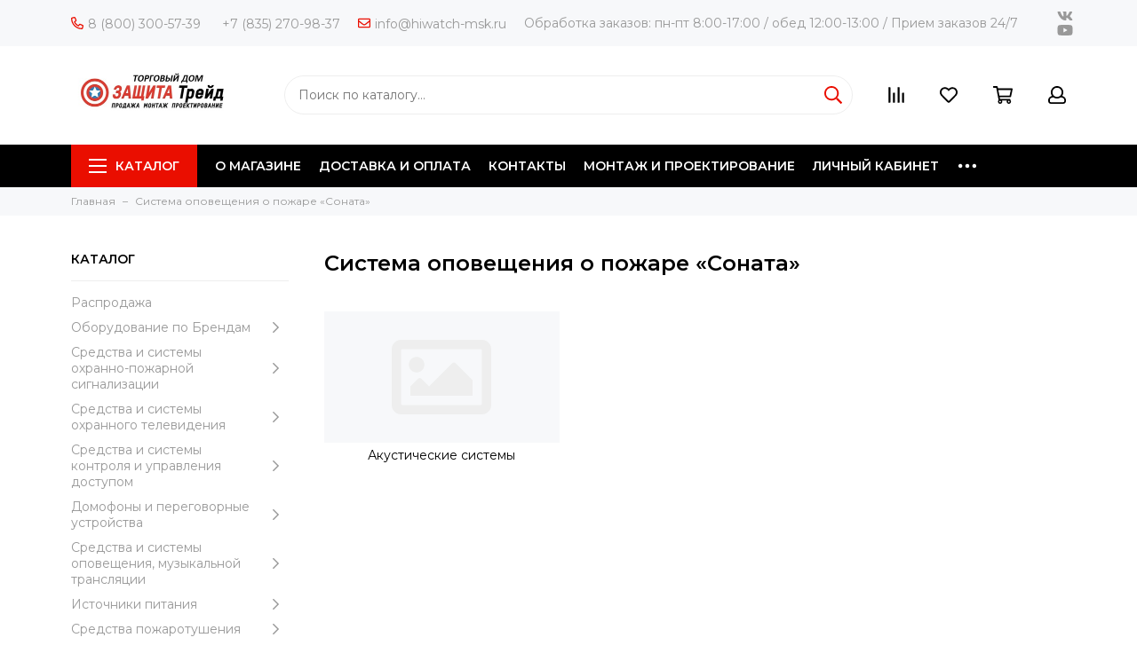

--- FILE ---
content_type: text/html; charset=utf-8
request_url: https://hiwatch-msk.ru/collection/sistema-opovescheniya-o-pozhare-sonata
body_size: 53576
content:
<!doctype html>
<html lang="ru" xml:lang="ru" xmlns="http://www.w3.org/1999/xhtml">
	<head><link media='print' onload='this.media="all"' rel='stylesheet' type='text/css' href='/served_assets/public/jquery.modal-0c2631717f4ce8fa97b5d04757d294c2bf695df1d558678306d782f4bf7b4773.css'><meta data-config="{&quot;collection_products_count&quot;:0}" name="page-config" content="" /><meta data-config="{&quot;money_with_currency_format&quot;:{&quot;delimiter&quot;:&quot; &quot;,&quot;separator&quot;:&quot;.&quot;,&quot;format&quot;:&quot;%n\u0026nbsp;%u&quot;,&quot;unit&quot;:&quot;руб&quot;,&quot;show_price_without_cents&quot;:1},&quot;currency_code&quot;:&quot;RUR&quot;,&quot;currency_iso_code&quot;:&quot;RUB&quot;,&quot;default_currency&quot;:{&quot;title&quot;:&quot;Российский рубль&quot;,&quot;code&quot;:&quot;RUR&quot;,&quot;rate&quot;:1.0,&quot;format_string&quot;:&quot;%n\u0026nbsp;%u&quot;,&quot;unit&quot;:&quot;руб&quot;,&quot;price_separator&quot;:&quot;&quot;,&quot;is_default&quot;:true,&quot;price_delimiter&quot;:&quot;&quot;,&quot;show_price_with_delimiter&quot;:true,&quot;show_price_without_cents&quot;:true},&quot;facebook&quot;:{&quot;pixelActive&quot;:true,&quot;currency_code&quot;:&quot;RUB&quot;,&quot;use_variants&quot;:true},&quot;vk&quot;:{&quot;pixel_active&quot;:null,&quot;price_list_id&quot;:null},&quot;new_ya_metrika&quot;:true,&quot;ecommerce_data_container&quot;:&quot;dataLayer&quot;,&quot;common_js_version&quot;:&quot;v2&quot;,&quot;vue_ui_version&quot;:null,&quot;feedback_captcha_enabled&quot;:null,&quot;account_id&quot;:337047,&quot;hide_items_out_of_stock&quot;:false,&quot;forbid_order_over_existing&quot;:true,&quot;minimum_items_price&quot;:null,&quot;enable_comparison&quot;:true,&quot;locale&quot;:&quot;ru&quot;,&quot;client_group&quot;:null,&quot;consent_to_personal_data&quot;:{&quot;active&quot;:true,&quot;obligatory&quot;:true,&quot;description&quot;:&quot;Настоящим подтверждаю, что я ознакомлен и согласен с условиями оферты и политики конфиденциальности.  Условия оферты и политики конфиденциальности Вы можете найти в нижнем меню - Политика конфиденциальности и оферта.&quot;},&quot;recaptcha_key&quot;:&quot;6LfXhUEmAAAAAOGNQm5_a2Ach-HWlFKD3Sq7vfFj&quot;,&quot;recaptcha_key_v3&quot;:&quot;6LcZi0EmAAAAAPNov8uGBKSHCvBArp9oO15qAhXa&quot;,&quot;yandex_captcha_key&quot;:&quot;ysc1_ec1ApqrRlTZTXotpTnO8PmXe2ISPHxsd9MO3y0rye822b9d2&quot;,&quot;checkout_float_order_content_block&quot;:false,&quot;available_products_characteristics_ids&quot;:null,&quot;sber_id_app_id&quot;:&quot;5b5a3c11-72e5-4871-8649-4cdbab3ba9a4&quot;,&quot;theme_generation&quot;:2,&quot;quick_checkout_captcha_enabled&quot;:false,&quot;max_order_lines_count&quot;:500,&quot;sber_bnpl_min_amount&quot;:1000,&quot;sber_bnpl_max_amount&quot;:150000,&quot;counter_settings&quot;:{&quot;data_layer_name&quot;:&quot;dataLayer&quot;,&quot;new_counters_setup&quot;:true,&quot;add_to_cart_event&quot;:true,&quot;remove_from_cart_event&quot;:true,&quot;add_to_wishlist_event&quot;:true,&quot;purchase_event&quot;:true},&quot;site_setting&quot;:{&quot;show_cart_button&quot;:true,&quot;show_service_button&quot;:false,&quot;show_marketplace_button&quot;:false,&quot;show_quick_checkout_button&quot;:true},&quot;warehouses&quot;:[{&quot;id&quot;:4121852,&quot;title&quot;:&quot;Основной склад&quot;,&quot;array_index&quot;:0},{&quot;id&quot;:4793905,&quot;title&quot;:&quot;ANT основой (Ozon)&quot;,&quot;array_index&quot;:1},{&quot;id&quot;:4793913,&quot;title&quot;:&quot;Склад Beward (Ozon)&quot;,&quot;array_index&quot;:2},{&quot;id&quot;:4797209,&quot;title&quot;:&quot;ГК Защита (Ozon)&quot;,&quot;array_index&quot;:3},{&quot;id&quot;:4797217,&quot;title&quot;:&quot;Товары Optimus (Ozon)&quot;,&quot;array_index&quot;:4},{&quot;id&quot;:4797225,&quot;title&quot;:&quot;Склад Beward (353) (Ozon)&quot;,&quot;array_index&quot;:5},{&quot;id&quot;:4797313,&quot;title&quot;:&quot;Основной склад rFBS (Ozon)&quot;,&quot;array_index&quot;:6},{&quot;id&quot;:4797321,&quot;title&quot;:&quot;Склад RVI и Optimus (Ozon)&quot;,&quot;array_index&quot;:7},{&quot;id&quot;:4797329,&quot;title&quot;:&quot;Склад Beward (425) (Ozon)&quot;,&quot;array_index&quot;:8},{&quot;id&quot;:4797337,&quot;title&quot;:&quot;Склад Чебоксары (Ozon)&quot;,&quot;array_index&quot;:9}],&quot;captcha_type&quot;:&quot;google&quot;,&quot;human_readable_urls&quot;:false}" name="shop-config" content="" /><meta name='js-evnvironment' content='production' /><meta name='default-locale' content='ru' /><meta name='insales-redefined-api-methods' content="[]" /><script src="/packs/js/shop_bundle-2b0004e7d539ecb78a46.js"></script><script type="text/javascript" src="https://static.insales-cdn.com/assets/common-js/common.v2.25.28.js"></script><script type="text/javascript" src="https://static.insales-cdn.com/assets/static-versioned/v3.72/static/libs/lodash/4.17.21/lodash.min.js"></script>
<!--InsalesCounter -->
<script type="text/javascript">
(function() {
  if (typeof window.__insalesCounterId !== 'undefined') {
    return;
  }

  try {
    Object.defineProperty(window, '__insalesCounterId', {
      value: 337047,
      writable: true,
      configurable: true
    });
  } catch (e) {
    console.error('InsalesCounter: Failed to define property, using fallback:', e);
    window.__insalesCounterId = 337047;
  }

  if (typeof window.__insalesCounterId === 'undefined') {
    console.error('InsalesCounter: Failed to set counter ID');
    return;
  }

  let script = document.createElement('script');
  script.async = true;
  script.src = '/javascripts/insales_counter.js?7';
  let firstScript = document.getElementsByTagName('script')[0];
  firstScript.parentNode.insertBefore(script, firstScript);
})();
</script>
<!-- /InsalesCounter -->

	<meta charset="utf-8">
	<meta http-equiv="X-UA-Compatible" content="IE=edge,chrome=1">
	<meta name="viewport" content="width=device-width, initial-scale=1, maximum-scale=1">
	
		<meta name="robots" content="index, follow">
		<title>Система оповещения о пожаре «Соната»</title>
	
	<meta name="description" content="Система оповещения о пожаре «Соната»">
	<meta name="keywords" content="Система оповещения о пожаре «Соната»">
  
  <meta name="yandex-verification" content="d11ae97770d7026f" />
	<meta property="og:type" content="website">
	
			<link rel="canonical" href="https://hiwatch-msk.ru/collection/sistema-opovescheniya-o-pozhare-sonata">	
			
				
				<link rel="next" href="https://hiwatch-msk.ru/collection/sistema-opovescheniya-o-pozhare-sonata?page=2">
			
			<meta property="og:url" content="https://hiwatch-msk.ru/collection/sistema-opovescheniya-o-pozhare-sonata">
			<meta property="og:title" content="Система оповещения о пожаре «Соната»">
			<meta property="og:description" content="">
			<meta property="og:image" content="/images/no_image_original.jpg">
		
	<link href="https://static.insales-cdn.com/assets/1/5341/1914077/1745907652/favicon.png" rel="shortcut icon" type="image/png" sizes="16x16">
	<link href="https://fonts.googleapis.com/css?family=Montserrat:400,600&amp;subset=cyrillic" rel="stylesheet">
	
	<link href="https://static.insales-cdn.com/assets/1/5341/1914077/1745907652/theme.css" rel="stylesheet">
	<meta name="theme-color" content="#ea0e00">
	<meta name="format-detection" content="telephone=no">
	<meta name="cmsmagazine" content="325a8bc2477444d381d10a2ed1775a4d">
  <!-- HoverSignal -->
<script type="text/javascript" >
(function (d, w) {
var n = d.getElementsByTagName("script")[0],
s = d.createElement("script"),
f = function () { n.parentNode.insertBefore(s, n); };
s.type = "text/javascript";
s.async = true;
s.src = "https://app.hoversignal.com/Api/Script/a3ea3dde-b4ca-4f0f-9f57-48f7eb270348";
if (w.opera == "[object Opera]") {
d.addEventListener("DOMContentLoaded", f, false);
} else { f(); }
})(document, window);
</script>
<!-- /Hoversignal -->
  
  
	
		<link rel="alternate" type="application/atom+xml" title="Блог — Hiwatch-msk.ru - Гипермаркет систем безопасности" href="https://hiwatch-msk.ru/blogs/blog.atom">
  
	
</head>
	<body class="layout layout--full">
<!-- Yandex.Metrika counter -->
<script type="text/javascript" >
   (function(m,e,t,r,i,k,a){m[i]=m[i]||function(){(m[i].a=m[i].a||[]).push(arguments)};
   m[i].l=1*new Date();k=e.createElement(t),a=e.getElementsByTagName(t)[0],k.async=1,k.src=r,a.parentNode.insertBefore(k,a)})
   (window, document, "script", "https://mc.yandex.ru/metrika/tag.js", "ym");

   ym(103435584, "init", {
        webvisor:true,
        ecommerce:dataLayer,
        clickmap:true,
        trackLinks:true,
        accurateTrackBounce:true
   });
</script>
<script type="text/javascript">
  window.dataLayer = window.dataLayer || [];
  window.dataLayer.push({});
</script>
<noscript><div><img src="https://mc.yandex.ru/watch/103435584" style="position:absolute; left:-9999px;" alt="" /></div></noscript>
<!-- /Yandex.Metrika counter -->

		<div class="layout-page">
			<div id="insales-section-header" class="insales-section insales-section-header">
  <header>
    <!--noindex-->
    <div class="header-scheme-01 d-none d-lg-block">
      <div class="header-panel">
        <div class="container">
          <div class="row align-items-center">
            <div class="col-auto">
              <div class="contacts contacts--header">
                <ul class="contacts-items list-unstyled">
                  <li class="contacts-item">
                    <a href="tel:+78003005739"><span class="far fa-phone" data-fa-transform="flip-h"></span>8 (800) 300-57-39</a>
                  </li>
                  <li class="contacts-item">
                  <a href="tel:+7 (835) 270-98-37">+7 (835) 270-98-37</a>
                  </li><li class="contacts-item">
                  <a href="mailto:info@hiwatch-msk.ru"><span class="far fa-envelope"></span>info@hiwatch-msk.ru</a>
                  </li>
                </ul>
              </div>
            </div>
            <div class="col-auto">
              Обработка заказов: пн-пт 8:00-17:00 / обед 12:00-13:00 / Прием заказов 24/7
            </div>
            
            
            <div class="col-auto">
              <div class="messengers messengers--header">
	<ul class="messengers-items list-unstyled">
		
	</ul>
</div>
            </div>
            
            
            
            <div class="col text-right">
              


<div class="social social--header">
	<ul class="social-items list-unstyled">
		<li class="social-item social-item--vk"><a href="https://vk.com/zashitatrade" rel="noopener noreferrer nofollow" target="_blank"><span class="fab fa-vk"></span></a></li><li class="social-item social-item--youtube"><a href="https://www.youtube.com/channel/UCWkM2QlVrGDV4_TeVbwXUuA" rel="noopener noreferrer nofollow" target="_blank"><span class="fab fa-youtube"></span></a></li>
	</ul>
</div>
            </div>
            
          </div>
        </div>
      </div>
    </div>
    <!--/noindex-->
    <!--noindex-->
    <div class="header-scheme-02">
      <div class="header-main">
        <div class="container">
          <div class="row align-items-center">
            <div class="col-12 col-sm col-md col-lg-auto text-center text-lg-left">
              <a href="https://hiwatch-msk.ru" class="logo"><img src="https://static.insales-cdn.com/assets/1/5341/1914077/1745907652/logo.png" alt="Hiwatch-msk.ru - Гипермаркет систем безопасности" width="175" class="img-fluid"></a>
            </div>
            <div class="col d-none d-lg-block">
              <div class="search search--header">
                <form action="/search" method="get" class="search-form">
                  
                  <input type="search" name="q" class="search-input js-search-input" placeholder="Поиск по каталогу&hellip;" autocomplete="off" required>
                  <button type="submit" class="search-button"><span class="far fa-search"></span></button>
                  <div class="search-results js-search-results"></div>
                </form>
              </div>
            </div>
            <div class="col-12 col-lg-auto">
              <div class="user_icons js-clone" data-clone-target="js-user_icons-clone">
                <ul class="user_icons-items list-unstyled d-flex d-lg-block">
                  <li class="user_icons-item user_icons-item-menu d-inline-block d-lg-none js-user_icons-item">
                    <button class="user_icons-icon user_icons-icon-menu js-user_icons-icon-menu">
                      <span class="far fa-bars"></span>
                    </button>
                    <div class="user_icons-popup">
                      <div class="popup js-popup-menu overflow-hidden">
                        <div class="popup-scroll js-popup-scroll">
                          <div class="popup-title">Меню<button class="button button--empty button--icon popup-close js-popup-close"><span class="far fa-times fa-lg"></span></button></div>
                          <div class="popup-content popup-content-menu popup-content-search">
                            <div class="search search--popup">
                              <form action="/search" method="get" class="search-form">
                                
                                <input type="search" name="q" class="search-input" placeholder="Поиск по каталогу&hellip;" autocomplete="off" required>
                                <button type="submit" class="search-button"><span class="far fa-search"></span></button>
                              </form>
                            </div>
                          </div>
                          
                          <ul class="popup-content popup-content-menu js-popup-content-menu"></ul>
                          
                          <ul class="popup-content popup-content-menu popup-content-links list-unstyled">
                            <li class="popup-content-link"><a href="/page/o-magazine">О МАГАЗИНЕ</a></li><li class="popup-content-link"><a href="/page/dostavka-i-oplata">ДОСТАВКА И ОПЛАТА</a></li><li class="popup-content-link"><a href="/page/kontakty">КОНТАКТЫ</a></li><li class="popup-content-link"><a href="/page/uslugi-2">МОНТАЖ И ПРОЕКТИРОВАНИЕ</a></li><li class="popup-content-link"><a href="/client_account/login">ЛИЧНЫЙ КАБИНЕТ</a></li><li class="popup-content-link"><a href="/page/o-hiwatch_i_hikvision">HIWATCH И HIKVISION</a></li><li class="popup-content-link"><a href="/page/vozvrat-tovara">ВОЗВРАТ ТОВАРА</a></li><li class="popup-content-link"><a href="/page/tipovye-resheniya">ТИПОВЫЕ РЕШЕНИЯ</a></li><li class="popup-content-link"><a href="/page/skachat-po">СКАЧАТЬ ПО</a></li>
                          </ul>
                          <div class="popup-content popup-content-contacts">
                            
                            <div class="popup-content-contact"><a href="tel:+7 (835) 270-98-37"><span class="far fa-phone" data-fa-transform="flip-h"></span>+7 (835) 270-98-37</a></div>
                            
                            
                            <div class="popup-content-contact"><a href="mailto:info@hiwatch-msk.ru"><span class="far fa-envelope"></span>info@hiwatch-msk.ru</a></div>
                            
                            
                            
                            <div class="popup-content-contact">
                              <div class="messengers messengers--header">
	<ul class="messengers-items list-unstyled">
		
	</ul>
</div>
                            </div>
                            
                          </div>
                        </div>
                      </div>
                      <div class="popup-shade js-popup-close"></div>
                    </div>
                  </li><li class="user_icons-item js-user_icons-item">
                  <a href="/compares" class="user_icons-icon js-user_icons-icon-compares">
                    <span class="far fa-align-right" data-fa-transform="rotate-90"></span>
                    <span class="bage bage-compares js-bage-compares"></span>
                  </a>
                  <div class="user_icons-popup">
                    <div class="popup">
                      <div class="popup-title">Сравнение<button class="button button--empty button--icon popup-close js-popup-close"><span class="far fa-times fa-lg"></span></button></div>
                      <div class="js-popup-compares"></div>
                    </div>
                    <div class="popup-shade js-popup-close"></div>
                  </div>
                  </li><li class="user_icons-item js-user_icons-item">
                  <a href="/page/favorites" class="user_icons-icon js-user_icons-icon-favorites">
                    <span class="far fa-heart"></span>
                    <span class="bage bage-favorites js-bage-favorites"></span>
                  </a>
                  <div class="user_icons-popup">
                    <div class="popup">
                      <div class="popup-title">Избранное<button class="button button--empty button--icon popup-close js-popup-close"><span class="far fa-times fa-lg"></span></button></div>
                      <div class="js-popup-favorites"></div>
                    </div>
                    <div class="popup-shade js-popup-close"></div>
                  </div>
                  </li><li class="user_icons-item js-user_icons-item">
                  <a href="/cart_items" class="user_icons-icon js-user_icons-icon-cart">
                    <span class="far fa-shopping-cart"></span>
                    <span class="bage bage-cart js-bage-cart"></span>
                  </a>
                  <div class="user_icons-popup">
                    <div class="popup">
                      <div class="popup-title">Корзина<button class="button button--empty button--icon popup-close js-popup-close"><span class="far fa-times fa-lg"></span></button></div>
                      <div class="js-popup-cart"></div>
                    </div>
                    <div class="popup-shade js-popup-close"></div>
                  </div>
                  </li><li class="user_icons-item js-user_icons-item">
                  <a href="/client_account/login" class="user_icons-icon js-user_icons-icon-client">
                    <span class="far fa-user"></span>
                  </a>
                  <div class="user_icons-popup">
                    <div class="popup popup-client_new">
                      <div class="popup-title">Личный кабинет<button class="button button--empty button--icon popup-close js-popup-close"><span class="far fa-times fa-lg"></span></button></div>
                      <div class="js-popup-client">
                        
                        <div class="popup--empty text-center">
                          <span class="far fa-user fa-3x"></span>
                          <div class="dropdown_products-action"><div class="row"><div class="col-12 col-lg-6"><a href="/client_account/login" class="button button--primary button--block button--small">Авторизация</a></div><div class="col-12 col-lg-6"><a href="/client_account/contacts/new" class="button button--secondary button--block button--small">Регистрация</a></div></div></div>
                        </div>
                        
                      </div>
                    </div>
                    <div class="popup-shade js-popup-close"></div>
                  </div>
                  </li>
                </ul>
              </div>
            </div>
          </div>
        </div>
      </div>
      <!--<div class="coll-12" style="text-align:center;padding-bottom:1rem;font-weight: bold;">1-5 мая и 9-11 мая - СКЛАД НЕ РАБОТАЕТ</div>-->
    </div>
    <!--/noindex-->
    <div class="header-scheme-03 d-none d-lg-block">
      <div class="header-menu js-header-menu">
        <div class="container">
          <div class="row">
            <div class="col">
              <nav class="nav">
                <ul class="nav-items list-unstyled js-nav-items is-overflow">
                  <li class="nav-item nav-item--collections js-nav-item"><a href="/collection/all" class="hamburger-trigger js-nav-collections-trigger" data-target="hamburger"><span class="hamburger hamburger--arrow-down"><span></span><span></span><span></span></span>Каталог</a></li><li class="nav-item js-nav-item"><a href="/page/o-magazine">О МАГАЗИНЕ</a></li><li class="nav-item js-nav-item"><a href="/page/dostavka-i-oplata">ДОСТАВКА И ОПЛАТА</a></li><li class="nav-item js-nav-item"><a href="/page/kontakty">КОНТАКТЫ</a></li><li class="nav-item js-nav-item"><a href="/page/uslugi-2">МОНТАЖ И ПРОЕКТИРОВАНИЕ</a></li><li class="nav-item js-nav-item"><a href="/client_account/login">ЛИЧНЫЙ КАБИНЕТ</a></li><li class="nav-item js-nav-item"><a href="/page/o-hiwatch_i_hikvision">HIWATCH И HIKVISION</a></li><li class="nav-item js-nav-item"><a href="/page/vozvrat-tovara">ВОЗВРАТ ТОВАРА</a></li><li class="nav-item js-nav-item"><a href="/page/tipovye-resheniya">ТИПОВЫЕ РЕШЕНИЯ</a></li><li class="nav-item js-nav-item"><a href="/page/skachat-po">СКАЧАТЬ ПО</a></li><li class="nav-item nav-item--dropdown js-nav-item--dropdown d-none"><span class="far fa-ellipsis-h fa-lg"></span><div class="user_icons-popup"><div class="popup"><ul class="list-unstyled js-popup-nav"></ul></div></div></li>
                </ul>
              </nav>
              
              
              
              
              <nav class="nav-collections js-nav-collections js-nav-collections-trigger js-clone" data-target="dorpdown" data-clone-target="js-nav-sidebar-clone">
                <ul class="list-unstyled">
                  
                  
                  <li data-collection-id="11607992">
                    
                    <a href="/collection/rasprodazha">Распродажа</a>
                    
                  </li>
                  
                  
                  
                  <li data-collection-id="17991361">
                    
                    <a href="/collection/videonablyudenie-po-brendam" class="nav-collections-toggle js-nav-collections-toggle nav-collections-toggle--next" data-type="next" data-target="17991361">Оборудование по Брендам<span class="nav-arrow-toggle js-nav-arrow-toggle"><span class="far fa-chevron-right"></span></span></a>
                    <ul class="list-unstyled">
                      <li class="nav-collections-back d-block d-lg-none"><a href="/collection/videonablyudenie-po-brendam" class="nav-collections-toggle js-nav-collections-toggle nav-collections-toggle--back" data-type="back" data-target="17991361"><span class="nav-arrow-toggle"><span class="far fa-chevron-left"></span></span>Назад</a></li>
                      <li class="nav-collections-title d-block d-lg-none"><a href="/collection/videonablyudenie-po-brendam">Оборудование по Брендам</a></li>
                      
                      
                      <li data-collection-id="29359567">
                        
                        <a href="/collection/oborudovanie-breda-accordtec">Оборудование бренда Accordtec</a>
                        
                      </li>
                      
                      
                      
                      <li data-collection-id="25741591">
                        
                        <a href="/collection/oborudovanie-brenda-altcam" class="nav-collections-toggle js-nav-collections-toggle nav-collections-toggle--next" data-type="next" data-target="25741591">Оборудование бренда AltCam<span class="nav-arrow-toggle js-nav-arrow-toggle"><span class="far fa-chevron-right"></span></span></a>
                        <ul class="list-unstyled">
                          <li class="nav-collections-back d-block d-lg-none"><a href="/collection/oborudovanie-brenda-altcam" class="nav-collections-toggle js-nav-collections-toggle nav-collections-toggle--back" data-type="back" data-target="25741591"><span class="nav-arrow-toggle"><span class="far fa-chevron-left"></span></span>Назад</a></li>
                          <li class="nav-collections-title d-block d-lg-none"><a href="/collection/oborudovanie-brenda-altcam">Оборудование бренда AltCam</a></li>
                          
                          
                          <li data-collection-id="27251120">
                            <a href="/collection/domofoniya-3">Домофония</a>
                          </li>
                          
                          
                        </ul>
                        
                      </li>
                      
                      
                      
                      <li data-collection-id="32065665">
                        
                        <a href="/collection/oborudovanie-brenda-ax-pro">Оборудование бренда AX PRO</a>
                        
                      </li>
                      
                      
                      
                      <li data-collection-id="23355107">
                        
                        <a href="/collection/oborudovanie-brenda-bas-ip">Оборудование бренда BAS-IP</a>
                        
                      </li>
                      
                      
                      
                      <li data-collection-id="21428346">
                        
                        <a href="/collection/oborudovanie-brenda-beward" class="nav-collections-toggle js-nav-collections-toggle nav-collections-toggle--next" data-type="next" data-target="21428346">Оборудование бренда Beward<span class="nav-arrow-toggle js-nav-arrow-toggle"><span class="far fa-chevron-right"></span></span></a>
                        <ul class="list-unstyled">
                          <li class="nav-collections-back d-block d-lg-none"><a href="/collection/oborudovanie-brenda-beward" class="nav-collections-toggle js-nav-collections-toggle nav-collections-toggle--back" data-type="back" data-target="21428346"><span class="nav-arrow-toggle"><span class="far fa-chevron-left"></span></span>Назад</a></li>
                          <li class="nav-collections-title d-block d-lg-none"><a href="/collection/oborudovanie-brenda-beward">Оборудование бренда Beward</a></li>
                          
                          
                          <li data-collection-id="30925039">
                            <a href="/collection/beward-t24">Beward т24</a>
                          </li>
                          
                          
                        </ul>
                        
                      </li>
                      
                      
                      
                      <li data-collection-id="31359783">
                        
                        <a href="/collection/oborudovanie-brenda-biosmart">Оборудование бренда BioSmart</a>
                        
                      </li>
                      
                      
                      
                      
                      
                      
                      
                      <li data-collection-id="30939393">
                        
                        <a href="/collection/oborudovanie-brenda-carvis">Оборудование бренда Carvis</a>
                        
                      </li>
                      
                      
                      
                      <li data-collection-id="31352956">
                        
                        <a href="/collection/oborudovanie-brenda-commax">Оборудование бренда Commax</a>
                        
                      </li>
                      
                      
                      
                      
                      
                      <li data-collection-id="31352990">
                        
                        <a href="/collection/oborudovanie-brenda-cyberpower">Оборудование бренда CyberPower</a>
                        
                      </li>
                      
                      
                      
                      <li data-collection-id="31356261">
                        
                        <a href="/collection/oborudovanie-brenda-cnord">Оборудование бренда C.Nord</a>
                        
                      </li>
                      
                      
                      
                      
                      
                      <li data-collection-id="29573433">
                        
                        <a href="/collection/oborudovanie-brenda-dnake">Оборудование бренда Dnake</a>
                        
                      </li>
                      
                      
                      
                      <li data-collection-id="31352849">
                        
                        <a href="/collection/oborudovanie-brenda-delta">Оборудование бренда Delta</a>
                        
                      </li>
                      
                      
                      
                      <li data-collection-id="31352328">
                        
                        <a href="/collection/oborudovanie-brenda-d-liink">Оборудование бренда D-LIink</a>
                        
                      </li>
                      
                      
                      
                      <li data-collection-id="30939396">
                        
                        <a href="/collection/oborudovanie-brenda-e-prom">Оборудование бренда E-Prom</a>
                        
                      </li>
                      
                      
                      
                      <li data-collection-id="25174952">
                        
                        <a href="/collection/oborudovanie-brenda-falcon-eye" class="nav-collections-toggle js-nav-collections-toggle nav-collections-toggle--next" data-type="next" data-target="25174952">Оборудование бренда Falcon Eye<span class="nav-arrow-toggle js-nav-arrow-toggle"><span class="far fa-chevron-right"></span></span></a>
                        <ul class="list-unstyled">
                          <li class="nav-collections-back d-block d-lg-none"><a href="/collection/oborudovanie-brenda-falcon-eye" class="nav-collections-toggle js-nav-collections-toggle nav-collections-toggle--back" data-type="back" data-target="25174952"><span class="nav-arrow-toggle"><span class="far fa-chevron-left"></span></span>Назад</a></li>
                          <li class="nav-collections-title d-block d-lg-none"><a href="/collection/oborudovanie-brenda-falcon-eye">Оборудование бренда Falcon Eye</a></li>
                          
                          
                          <li data-collection-id="25248600">
                            <a href="/collection/domofony-i-peregovornye-ustroystva-2">Домофоны и переговорные устройства</a>
                          </li>
                          
                          
                          
                          <li data-collection-id="25248606">
                            <a href="/collection/sistemy-videonablyudeniya-2">Системы видеонаблюдения</a>
                          </li>
                          
                          
                          
                          <li data-collection-id="25248612">
                            <a href="/collection/sistemy-kontrolya-i-upravleniya-dostupom-3">Системы контроля и управления доступом</a>
                          </li>
                          
                          
                          
                          <li data-collection-id="25248614">
                            <a href="/collection/setevoe-i-soputstvuyuschee-oborudovanie-2">Сетевое и сопутствующее оборудование</a>
                          </li>
                          
                          
                          
                          <li data-collection-id="25248616">
                            <a href="/collection/zamki-dovodchiki-i-furnitura-2">Замки, доводчики и фурнитура</a>
                          </li>
                          
                          
                          
                          <li data-collection-id="25248624">
                            <a href="/collection/istochniki-pitaniya-143a9c">Источники питания</a>
                          </li>
                          
                          
                          
                          <li data-collection-id="25248628">
                            <a href="/collection/kabelenesuschie-sistemy">Кабеленесущие системы</a>
                          </li>
                          
                          
                          
                          
                          
                          <li data-collection-id="25248632">
                            <a href="/collection/montazhnye-materialy">Монтажные материалы</a>
                          </li>
                          
                          
                        </ul>
                        
                      </li>
                      
                      
                      
                      <li data-collection-id="31389427">
                        
                        <a href="/collection/oborudovanie-brenda-gigalink">Оборудование бренда Gigalink</a>
                        
                      </li>
                      
                      
                      
                      <li data-collection-id="20200240">
                        
                        <a href="/collection/oborudovanie-brend-hikvision" class="nav-collections-toggle js-nav-collections-toggle nav-collections-toggle--next" data-type="next" data-target="20200240">Оборудование бренда Hikvision<span class="nav-arrow-toggle js-nav-arrow-toggle"><span class="far fa-chevron-right"></span></span></a>
                        <ul class="list-unstyled">
                          <li class="nav-collections-back d-block d-lg-none"><a href="/collection/oborudovanie-brend-hikvision" class="nav-collections-toggle js-nav-collections-toggle nav-collections-toggle--back" data-type="back" data-target="20200240"><span class="nav-arrow-toggle"><span class="far fa-chevron-left"></span></span>Назад</a></li>
                          <li class="nav-collections-title d-block d-lg-none"><a href="/collection/oborudovanie-brend-hikvision">Оборудование бренда Hikvision</a></li>
                          
                          
                          <li data-collection-id="20200247">
                            <a href="/collection/domofoniya">Домофония</a>
                          </li>
                          
                          
                          
                          <li data-collection-id="20200251">
                            <a href="/collection/setevye-videokamery">Сетевые видеокамеры</a>
                          </li>
                          
                          
                          
                          <li data-collection-id="20200280">
                            <a href="/collection/ohrannye-sistemy">Охранные системы</a>
                          </li>
                          
                          
                          
                          <li data-collection-id="20200281">
                            <a href="/collection/analogovye-kamery-2">Аналоговые камеры</a>
                          </li>
                          
                          
                          
                          <li data-collection-id="20200284">
                            <a href="/collection/videosteny-i-monitory">Видеостены и мониторы</a>
                          </li>
                          
                          
                          
                          <li data-collection-id="20200286">
                            <a href="/collection/tsifrovye-videoregistratory">Цифровые видеорегистраторы</a>
                          </li>
                          
                          
                          
                          <li data-collection-id="20200290">
                            <a href="/collection/setevye-videoregistratory">Сетевые видеорегистраторы</a>
                          </li>
                          
                          
                          
                          <li data-collection-id="20200295">
                            <a href="/collection/setevoe-oborudovanie-f10860">Сетевое оборудование</a>
                          </li>
                          
                          
                          
                          <li data-collection-id="20200299">
                            <a href="/collection/kabeli">Кабели</a>
                          </li>
                          
                          
                          
                          <li data-collection-id="20200300">
                            <a href="/collection/skud-3">СКУД</a>
                          </li>
                          
                          
                          
                          <li data-collection-id="20200307">
                            <a href="/collection/aksessuary-527e06">Аксессуары</a>
                          </li>
                          
                          
                          
                          
                          
                          <li data-collection-id="20200314">
                            <a href="/collection/teplovizionnoe-oborudovanie">Тепловизионное оборудование</a>
                          </li>
                          
                          
                          
                          <li data-collection-id="20200315">
                            <a href="/collection/spetsializirovannye-resheniya">Специализированные решения</a>
                          </li>
                          
                          
                          
                          <li data-collection-id="20200316">
                            <a href="/collection/sistemy-hraneniya-dannyh">Системы хранения данных</a>
                          </li>
                          
                          
                          
                          <li data-collection-id="20200318">
                            <a href="/collection/enkodery-i-dekodery">Энкодеры и декодеры</a>
                          </li>
                          
                          
                        </ul>
                        
                      </li>
                      
                      
                      
                      <li data-collection-id="17991621">
                        
                        <a href="/collection/hiwatch-a3f77b" class="nav-collections-toggle js-nav-collections-toggle nav-collections-toggle--next" data-type="next" data-target="17991621">Оборудование бренда HiWatch<span class="nav-arrow-toggle js-nav-arrow-toggle"><span class="far fa-chevron-right"></span></span></a>
                        <ul class="list-unstyled">
                          <li class="nav-collections-back d-block d-lg-none"><a href="/collection/hiwatch-a3f77b" class="nav-collections-toggle js-nav-collections-toggle nav-collections-toggle--back" data-type="back" data-target="17991621"><span class="nav-arrow-toggle"><span class="far fa-chevron-left"></span></span>Назад</a></li>
                          <li class="nav-collections-title d-block d-lg-none"><a href="/collection/hiwatch-a3f77b">Оборудование бренда HiWatch</a></li>
                          
                          
                          <li data-collection-id="17992611">
                            <a href="/collection/ecoline">Эколинейка оборудования Hiwatch Ecoline</a>
                          </li>
                          
                          
                          
                          <li data-collection-id="17991699">
                            <a href="/collection/value-seriya">Основная линейка оборудования Hiwatch Value-серия</a>
                          </li>
                          
                          
                          
                          <li data-collection-id="17991716">
                            <a href="/collection/pro-seriya">Pro-серия линейка оборудования Hiwatch</a>
                          </li>
                          
                          
                          
                          <li data-collection-id="17991717">
                            <a href="/collection/aksessuary-00da64">Аксессуары</a>
                          </li>
                          
                          
                          
                          <li data-collection-id="17991831">
                            <a href="/collection/kamery-videonablyudeniya-2">Камеры видеонаблюдения</a>
                          </li>
                          
                          
                          
                          <li data-collection-id="19385203">
                            <a href="/collection/novinki">Новинки</a>
                          </li>
                          
                          
                          
                          <li data-collection-id="22135568">
                            <a href="/collection/komplekty-hiwatch">Комплекты Hiwatch</a>
                          </li>
                          
                          
                        </ul>
                        
                      </li>
                      
                      
                      
                      <li data-collection-id="29360217">
                        
                        <a href="/collection/oborudovanie-brenda-hyperline">Оборудование бренда Hyperline</a>
                        
                      </li>
                      
                      
                      
                      <li data-collection-id="30668704">
                        
                        <a href="/collection/oborudovanie-brenda-iflow" class="nav-collections-toggle js-nav-collections-toggle nav-collections-toggle--next" data-type="next" data-target="30668704">Оборудование бренда iFLOW<span class="nav-arrow-toggle js-nav-arrow-toggle"><span class="far fa-chevron-right"></span></span></a>
                        <ul class="list-unstyled">
                          <li class="nav-collections-back d-block d-lg-none"><a href="/collection/oborudovanie-brenda-iflow" class="nav-collections-toggle js-nav-collections-toggle nav-collections-toggle--back" data-type="back" data-target="30668704"><span class="nav-arrow-toggle"><span class="far fa-chevron-left"></span></span>Назад</a></li>
                          <li class="nav-collections-title d-block d-lg-none"><a href="/collection/oborudovanie-brenda-iflow">Оборудование бренда iFLOW</a></li>
                          
                          
                          <li data-collection-id="30772064">
                            <a href="/collection/kamery-videonablyudeniya-3">Камеры видеонаблюдения</a>
                          </li>
                          
                          
                          
                          <li data-collection-id="30772065">
                            <a href="/collection/videoregistratory-563bce">Видеорегистраторы</a>
                          </li>
                          
                          
                          
                          <li data-collection-id="30772081">
                            <a href="/collection/skud-e4a88f">СКУД</a>
                          </li>
                          
                          
                          
                          <li data-collection-id="30772085">
                            <a href="/collection/setevoe-oborudovanie-57c0b7">Сетевое оборудование</a>
                          </li>
                          
                          
                          
                          <li data-collection-id="30772093">
                            <a href="/collection/domofoniya-60388f">Домофония</a>
                          </li>
                          
                          
                          
                          <li data-collection-id="30772096">
                            <a href="/collection/soue-i-mti">СОУЭ и МТИ</a>
                          </li>
                          
                          
                        </ul>
                        
                      </li>
                      
                      
                      
                      <li data-collection-id="31392435">
                        
                        <a href="/collection/oborudovanie-brenda-ip-com">Оборудование бренда IP-COM</a>
                        
                      </li>
                      
                      
                      
                      <li data-collection-id="31352408">
                        
                        <a href="/collection/oborudovanie-brenda-iron-logic">Оборудование бренда Iron Logic</a>
                        
                      </li>
                      
                      
                      
                      
                      
                      <li data-collection-id="31353110">
                        
                        <a href="/collection/oborudovanie-brenda-ippon">Оборудование бренда Ippon</a>
                        
                      </li>
                      
                      
                      
                      <li data-collection-id="31383674">
                        
                        <a href="/collection/oborudovanie-brenda-isbc">Оборудование бренда ISBC</a>
                        
                      </li>
                      
                      
                      
                      <li data-collection-id="31355269">
                        
                        <a href="/collection/oborudovanie-brenda-keenetic">Оборудование бренда  Keenetic</a>
                        
                      </li>
                      
                      
                      
                      <li data-collection-id="31375542">
                        
                        <a href="/collection/oborudovanie-brenda-lazso">Оборудование бренда Lazso</a>
                        
                      </li>
                      
                      
                      
                      <li data-collection-id="31355266">
                        
                        <a href="/collection/oborudovanie-brenda-lg">Оборудование бренда LG</a>
                        
                      </li>
                      
                      
                      
                      <li data-collection-id="31359710">
                        
                        <a href="/collection/oborudovanie-brenda-lumien">Оборудование бренда Lumien</a>
                        
                      </li>
                      
                      
                      
                      <li data-collection-id="17990845">
                        
                        <a href="/collection/luis">Оборудование бренда LTV LPA LKD</a>
                        
                      </li>
                      
                      
                      
                      <li data-collection-id="31382827">
                        
                        <a href="/collection/oborudovanie-brenda-mastech">Оборудование бренда Mastech</a>
                        
                      </li>
                      
                      
                      
                      <li data-collection-id="29359884">
                        
                        <a href="/collection/oborudovanie-breda-nice">Оборудование бренда NICE</a>
                        
                      </li>
                      
                      
                      
                      <li data-collection-id="31389462">
                        
                        <a href="/collection/oborudovanie-brenda-netis">Оборудование бренда Netis</a>
                        
                      </li>
                      
                      
                      
                      <li data-collection-id="31359681">
                        
                        <a href="/collection/oborudovanie-brenda-nextouch">Оборудование бренда NexTouch</a>
                        
                      </li>
                      
                      
                      
                      <li data-collection-id="30939400">
                        
                        <a href="/collection/oborudovanie-brenda-nscar">Оборудование бренда NSCAR</a>
                        
                      </li>
                      
                      
                      
                      <li data-collection-id="31355293">
                        
                        <a href="/collection/oborudovanie-brenda-nst">Оборудование бренда NST</a>
                        
                      </li>
                      
                      
                      
                      <li data-collection-id="17990810">
                        
                        <a href="/collection/optimus-3" class="nav-collections-toggle js-nav-collections-toggle nav-collections-toggle--next" data-type="next" data-target="17990810">Оборудование бренда Optimus<span class="nav-arrow-toggle js-nav-arrow-toggle"><span class="far fa-chevron-right"></span></span></a>
                        <ul class="list-unstyled">
                          <li class="nav-collections-back d-block d-lg-none"><a href="/collection/optimus-3" class="nav-collections-toggle js-nav-collections-toggle nav-collections-toggle--back" data-type="back" data-target="17990810"><span class="nav-arrow-toggle"><span class="far fa-chevron-left"></span></span>Назад</a></li>
                          <li class="nav-collections-title d-block d-lg-none"><a href="/collection/optimus-3">Оборудование бренда Optimus</a></li>
                          
                          
                          <li data-collection-id="17990818">
                            <a href="/collection/videokamery-3">Видеокамеры</a>
                          </li>
                          
                          
                          
                          <li data-collection-id="17990823">
                            <a href="/collection/videoregistratory-2">Видеорегистраторы</a>
                          </li>
                          
                          
                          
                          
                        </ul>
                        
                      </li>
                      
                      
                      
                      <li data-collection-id="31359805">
                        
                        <a href="/collection/oborudovanie-brenda-osnovo">Оборудование бренда OSNOVO</a>
                        
                      </li>
                      
                      
                      
                      <li data-collection-id="31355128">
                        
                        <a href="/collection/oborudovanie-brenda-perco">Оборудование бренда PERCO</a>
                        
                      </li>
                      
                      
                      
                      <li data-collection-id="31359797">
                        
                        <a href="/collection/oborudovanie-brenda-powercom">Оборудование бренда Powercom</a>
                        
                      </li>
                      
                      
                      
                      <li data-collection-id="31375593">
                        
                        <a href="/collection/oborudovanie-brenda-proconnect">Оборудование бренда PROconnect</a>
                        
                      </li>
                      
                      
                      
                      <li data-collection-id="31359706">
                        
                        <a href="/collection/oborudovanie-brenda-qstech">Оборудование бренда QSTech</a>
                        
                      </li>
                      
                      
                      
                      <li data-collection-id="31389464">
                        
                        <a href="/collection/oborudovanie-brenda-qtech">Оборудование бренда Qtech</a>
                        
                      </li>
                      
                      
                      
                      <li data-collection-id="31392403">
                        
                        <a href="/collection/oborudovanie-brenda-rem">Оборудование бренда Rem</a>
                        
                      </li>
                      
                      
                      
                      <li data-collection-id="29353700">
                        
                        <a href="/collection/oborudovanie-brenda-roxton">Оборудование бренда ROXTON</a>
                        
                      </li>
                      
                      
                      
                      <li data-collection-id="17991018">
                        
                        <a href="/collection/rvi-2" class="nav-collections-toggle js-nav-collections-toggle nav-collections-toggle--next" data-type="next" data-target="17991018">Оборудование бренда RVi<span class="nav-arrow-toggle js-nav-arrow-toggle"><span class="far fa-chevron-right"></span></span></a>
                        <ul class="list-unstyled">
                          <li class="nav-collections-back d-block d-lg-none"><a href="/collection/rvi-2" class="nav-collections-toggle js-nav-collections-toggle nav-collections-toggle--back" data-type="back" data-target="17991018"><span class="nav-arrow-toggle"><span class="far fa-chevron-left"></span></span>Назад</a></li>
                          <li class="nav-collections-title d-block d-lg-none"><a href="/collection/rvi-2">Оборудование бренда RVi</a></li>
                          
                          
                          
                          
                          
                          
                          
                          
                          
                          
                          
                          
                          
                          
                          
                          
                          
                          
                          
                          
                          
                          
                          
                          
                          
                          
                          
                          
                          
                          
                          
                          
                          
                          
                          
                          
                          
                          
                          
                          
                          
                          
                          
                          
                          
                          
                          
                          
                          
                          
                          
                          
                          
                          
                          
                          
                          
                          
                          
                          
                          
                          
                          
                          
                          
                          
                          
                          
                          
                          
                          
                          
                          
                          
                          
                          
                          
                        </ul>
                        
                      </li>
                      
                      
                      
                      <li data-collection-id="30942212">
                        
                        <a href="/collection/oborudovanie-brenda-samsung">Оборудование бренда Samsung</a>
                        
                      </li>
                      
                      
                      
                      <li data-collection-id="18175732">
                        
                        <a href="/collection/oborudovanie-brenda-satvision" class="nav-collections-toggle js-nav-collections-toggle nav-collections-toggle--next" data-type="next" data-target="18175732">Оборудование бренда Satvision<span class="nav-arrow-toggle js-nav-arrow-toggle"><span class="far fa-chevron-right"></span></span></a>
                        <ul class="list-unstyled">
                          <li class="nav-collections-back d-block d-lg-none"><a href="/collection/oborudovanie-brenda-satvision" class="nav-collections-toggle js-nav-collections-toggle nav-collections-toggle--back" data-type="back" data-target="18175732"><span class="nav-arrow-toggle"><span class="far fa-chevron-left"></span></span>Назад</a></li>
                          <li class="nav-collections-title d-block d-lg-none"><a href="/collection/oborudovanie-brenda-satvision">Оборудование бренда Satvision</a></li>
                          
                          
                          <li data-collection-id="18175746">
                            <a href="/collection/ip-videoregistratory-satvision">IP видеорегистраторы Satvision</a>
                          </li>
                          
                          
                          
                          <li data-collection-id="18175752">
                            <a href="/collection/ahd-videokamery-satvision">AHD видеокамеры Satvision</a>
                          </li>
                          
                          
                          
                          <li data-collection-id="18175757">
                            <a href="/collection/and-videoregistratory-satvision">АНD видеорегистраторы Satvision</a>
                          </li>
                          
                          
                          
                          <li data-collection-id="18175763">
                            <a href="/collection/ip-videokamery-satvision">IP видеокамеры Satvision</a>
                          </li>
                          
                          
                          
                          <li data-collection-id="18175769">
                            <a href="/collection/proektnoe-oborudovanie-satvision">Проектное оборудование Satvision</a>
                          </li>
                          
                          
                          
                          <li data-collection-id="18175772">
                            <a href="/collection/programmnoe-obespechenie-satvision">Программное обеспечение Satvision</a>
                          </li>
                          
                          
                          
                          <li data-collection-id="18175777">
                            <a href="/collection/ip-videoserver-satvision">IP видеосервер Satvision</a>
                          </li>
                          
                          
                          
                          <li data-collection-id="18175780">
                            <a href="/collection/domofoniya-satvision">Домофония Satvision</a>
                          </li>
                          
                          
                          
                          <li data-collection-id="18175785">
                            <a href="/collection/aksessuary-dlya-videonablyudeniya-satvision">Аксессуары для видеонаблюдения Satvision</a>
                          </li>
                          
                          
                          
                          <li data-collection-id="18175796">
                            <a href="/collection/gsm-signalizatsiya-satvision">GSM сигнализация Satvision</a>
                          </li>
                          
                          
                        </ul>
                        
                      </li>
                      
                      
                      
                      <li data-collection-id="30939443">
                        
                        <a href="/collection/oborudovanie-brenda-seagate">Оборудование бренда Seagate</a>
                        
                      </li>
                      
                      
                      
                      
                      
                      <li data-collection-id="31352847">
                        
                        <a href="/collection/oborudovanie-brenda-slt">Оборудование бренда SLT</a>
                        
                      </li>
                      
                      
                      
                      <li data-collection-id="31352785">
                        
                        <a href="/collection/oborudovanie-brenda-smartec">Оборудование бренда Smartec</a>
                        
                      </li>
                      
                      
                      
                      <li data-collection-id="49270353">
                        
                        <a href="/collection/oborudovanie-brenda-smartwatt">Оборудование бренда SMARTWATT</a>
                        
                      </li>
                      
                      
                      
                      <li data-collection-id="23961691">
                        
                        <a href="/collection/oborudovanie-brenda-tantos" class="nav-collections-toggle js-nav-collections-toggle nav-collections-toggle--next" data-type="next" data-target="23961691">Оборудование бренда Tantos<span class="nav-arrow-toggle js-nav-arrow-toggle"><span class="far fa-chevron-right"></span></span></a>
                        <ul class="list-unstyled">
                          <li class="nav-collections-back d-block d-lg-none"><a href="/collection/oborudovanie-brenda-tantos" class="nav-collections-toggle js-nav-collections-toggle nav-collections-toggle--back" data-type="back" data-target="23961691"><span class="nav-arrow-toggle"><span class="far fa-chevron-left"></span></span>Назад</a></li>
                          <li class="nav-collections-title d-block d-lg-none"><a href="/collection/oborudovanie-brenda-tantos">Оборудование бренда Tantos</a></li>
                          
                          
                          <li data-collection-id="23961746">
                            <a href="/collection/domofony-i-peregovornye-ustroystva">Домофоны и переговорные устройства</a>
                          </li>
                          
                          
                          
                          <li data-collection-id="23961757">
                            <a href="/collection/zamki-dovodchiki-i-furnitura">Замки, доводчики и фурнитура</a>
                          </li>
                          
                          
                          
                          <li data-collection-id="23961779">
                            <a href="/collection/sistemy-kontrolya-i-upravleniya-dostupom-2">Системы контроля и управления доступом</a>
                          </li>
                          
                          
                          
                          <li data-collection-id="23961789">
                            <a href="/collection/sistemy-videonablyudeniya">Системы видеонаблюдения</a>
                          </li>
                          
                          
                          
                          <li data-collection-id="23961803">
                            <a href="/collection/istochniki-pitaniya-24da63">Источники питания</a>
                          </li>
                          
                          
                          
                          <li data-collection-id="23961808">
                            <a href="/collection/sistemy-opovescheniya-i-translyatsii">Системы оповещения и трансляции</a>
                          </li>
                          
                          
                          
                          <li data-collection-id="23961811">
                            <a href="/collection/avtomatizatsiya-proezda">Автоматизация проезда</a>
                          </li>
                          
                          
                          
                          <li data-collection-id="23961815">
                            <a href="/collection/setevoe-i-soputstvuyuschee-oborudovanie">Сетевое и сопутствующее оборудование</a>
                          </li>
                          
                          
                          
                          <li data-collection-id="23961826">
                            <a href="/collection/sistemy-ohrany-perimetra">Системы охраны периметра</a>
                          </li>
                          
                          
                          
                          <li data-collection-id="23961829">
                            <a href="/collection/sistemy-ohranno-pozharnoy-signalizatsii">Системы охранно-пожарной сигнализации</a>
                          </li>
                          
                          
                        </ul>
                        
                      </li>
                      
                      
                      
                      <li data-collection-id="31352835">
                        
                        <a href="/collection/oborudovanie-brenda-tezter">Оборудование бренда Tezter</a>
                        
                      </li>
                      
                      
                      
                      <li data-collection-id="29194487">
                        
                        <a href="/collection/oborudovanie-brenda-tiandy" class="nav-collections-toggle js-nav-collections-toggle nav-collections-toggle--next" data-type="next" data-target="29194487">Оборудование бренда Tiandy<span class="nav-arrow-toggle js-nav-arrow-toggle"><span class="far fa-chevron-right"></span></span></a>
                        <ul class="list-unstyled">
                          <li class="nav-collections-back d-block d-lg-none"><a href="/collection/oborudovanie-brenda-tiandy" class="nav-collections-toggle js-nav-collections-toggle nav-collections-toggle--back" data-type="back" data-target="29194487"><span class="nav-arrow-toggle"><span class="far fa-chevron-left"></span></span>Назад</a></li>
                          <li class="nav-collections-title d-block d-lg-none"><a href="/collection/oborudovanie-brenda-tiandy">Оборудование бренда Tiandy</a></li>
                          
                          
                          <li data-collection-id="30668790">
                            <a href="/collection/aksessuary-f1db16">Аксессуары</a>
                          </li>
                          
                          
                          
                          <li data-collection-id="30668791">
                            <a href="/collection/ip-kamery-687241">IP-камеры</a>
                          </li>
                          
                          
                          
                          <li data-collection-id="30668792">
                            <a href="/collection/videoregistratory-d28125">Видеорегистраторы</a>
                          </li>
                          
                          
                          
                          
                          
                          
                          
                          
                          
                          <li data-collection-id="30668796">
                            <a href="/collection/vms-resheniya-i-po">VMS решения и ПО</a>
                          </li>
                          
                          
                          
                          <li data-collection-id="47918201">
                            <a href="/collection/t24-2">Т24</a>
                          </li>
                          
                          
                        </ul>
                        
                      </li>
                      
                      
                      
                      <li data-collection-id="31355017">
                        
                        <a href="/collection/oborudovanie-brenda-tp-link">Оборудование бренда TP-Link</a>
                        
                      </li>
                      
                      
                      
                      <li data-collection-id="17990899">
                        
                        <a href="/collection/trassir" class="nav-collections-toggle js-nav-collections-toggle nav-collections-toggle--next" data-type="next" data-target="17990899">Оборудование бренда Trassir<span class="nav-arrow-toggle js-nav-arrow-toggle"><span class="far fa-chevron-right"></span></span></a>
                        <ul class="list-unstyled">
                          <li class="nav-collections-back d-block d-lg-none"><a href="/collection/trassir" class="nav-collections-toggle js-nav-collections-toggle nav-collections-toggle--back" data-type="back" data-target="17990899"><span class="nav-arrow-toggle"><span class="far fa-chevron-left"></span></span>Назад</a></li>
                          <li class="nav-collections-title d-block d-lg-none"><a href="/collection/trassir">Оборудование бренда Trassir</a></li>
                          
                          
                          <li data-collection-id="19716559">
                            <a href="/collection/setevoe-oborudovanie-3">Сетевое оборудование</a>
                          </li>
                          
                          
                          
                          <li data-collection-id="19716562">
                            <a href="/collection/videoregistratory-dlya-videonablyudeniya">Видеорегистраторы для видеонаблюдения</a>
                          </li>
                          
                          
                          
                          <li data-collection-id="19716563">
                            <a href="/collection/kamery-videonablyudeniya">Камеры видеонаблюдения</a>
                          </li>
                          
                          
                          
                          <li data-collection-id="19716567">
                            <a href="/collection/moduli-i-po-trassir">Модули и ПО TRASSIR</a>
                          </li>
                          
                          
                          
                          <li data-collection-id="19716572">
                            <a href="/collection/skud-2">СКУД</a>
                          </li>
                          
                          
                          
                          <li data-collection-id="19716575">
                            <a href="/collection/personalnye-videoregistratory-pvr">Персональные видеорегистраторы PVR</a>
                          </li>
                          
                          
                          
                          <li data-collection-id="19716576">
                            <a href="/collection/komplekty-videonablyudeniya">Комплекты видеонаблюдения</a>
                          </li>
                          
                          
                          
                          <li data-collection-id="19716577">
                            <a href="/collection/komplektuyuschie-cctv">Комплектующие CCTV</a>
                          </li>
                          
                          
                          
                          <li data-collection-id="30891731">
                            <a href="/collection/t24">Т24</a>
                          </li>
                          
                          
                          
                          <li data-collection-id="30936723">
                            <a href="/collection/t26-2">Т26</a>
                          </li>
                          
                          
                        </ul>
                        
                      </li>
                      
                      
                      
                      <li data-collection-id="30941058">
                        
                        <a href="/collection/oborudovanie-brenda-western-digital">Оборудование бренда Western Digital</a>
                        
                      </li>
                      
                      
                      
                      <li data-collection-id="31356051">
                        
                        <a href="/collection/oborudovanie-brenda-wisenet">Оборудование бренда Wisenet</a>
                        
                      </li>
                      
                      
                      
                      <li data-collection-id="31352361">
                        
                        <a href="/collection/oborudovanie-brenda-wizebox">Оборудование бренда Wizebox</a>
                        
                      </li>
                      
                      
                      
                      <li data-collection-id="30941480">
                        
                        <a href="/collection/oborudovanie-brenda-uniview">Оборудование бренда Uniview</a>
                        
                      </li>
                      
                      
                      
                      <li data-collection-id="31382880">
                        
                        <a href="/collection/oborudovanie-brenda-uni-t">Оборудование бренда UNI-T</a>
                        
                      </li>
                      
                      
                      
                      <li data-collection-id="29101642">
                        
                        <a href="/collection/oborudovanie-brenda-z-sec">Оборудование бренда Z-SEC</a>
                        
                      </li>
                      
                      
                      
                      <li data-collection-id="29359801">
                        
                        <a href="/collection/oborudovanie-brenda-zkteco">Оборудование бренда ZKTeco</a>
                        
                      </li>
                      
                      
                      
                      <li data-collection-id="31370548">
                        
                        <a href="/collection/oborudovanie-brenda-zyxel">Оборудование бренда Zyxel</a>
                        
                      </li>
                      
                      
                      
                      <li data-collection-id="31352380">
                        
                        <a href="/collection/oborudovanie-brenda-bastion">Оборудование бренда Бастион</a>
                        
                      </li>
                      
                      
                      
                      <li data-collection-id="31356105">
                        
                        <a href="/collection/oborudovanie-brenda-blokpost">Оборудование бренда Блокпост</a>
                        
                      </li>
                      
                      
                      
                      <li data-collection-id="31352356">
                        
                        <a href="/collection/oborudovanie-brenda-relion">Оборудование бренда Релион</a>
                        
                      </li>
                      
                      
                      
                      <li data-collection-id="31352669">
                        
                        <a href="/collection/oborudovanie-brenda-sibirskiy-arsenal">Оборудование бренда Сибирский Арсенал</a>
                        
                      </li>
                      
                      
                      
                      <li data-collection-id="48233681">
                        
                        <a href="/collection/novinki-hikvision-hiwatch-iflow">Новинки Hikvision Hiwatch iFlow</a>
                        
                      </li>
                      
                      
                    </ul>
                    
                  </li>
                  
                  
                  
                  <li data-collection-id="29167426">
                    
                    <a href="/collection/sredstva-i-sistemy-ohranno-pozharnoy-signalizatsii" class="nav-collections-toggle js-nav-collections-toggle nav-collections-toggle--next" data-type="next" data-target="29167426">Средства и системы охранно-пожарной сигнализации<span class="nav-arrow-toggle js-nav-arrow-toggle"><span class="far fa-chevron-right"></span></span></a>
                    <ul class="list-unstyled">
                      <li class="nav-collections-back d-block d-lg-none"><a href="/collection/sredstva-i-sistemy-ohranno-pozharnoy-signalizatsii" class="nav-collections-toggle js-nav-collections-toggle nav-collections-toggle--back" data-type="back" data-target="29167426"><span class="nav-arrow-toggle"><span class="far fa-chevron-left"></span></span>Назад</a></li>
                      <li class="nav-collections-title d-block d-lg-none"><a href="/collection/sredstva-i-sistemy-ohranno-pozharnoy-signalizatsii">Средства и системы охранно-пожарной сигнализации</a></li>
                      
                      
                      <li data-collection-id="29167943">
                        
                        <a href="/collection/izveschateli-ohrannye-dlya-pomescheniy" class="nav-collections-toggle js-nav-collections-toggle nav-collections-toggle--next" data-type="next" data-target="29167943">Извещатели охранные для помещений<span class="nav-arrow-toggle js-nav-arrow-toggle"><span class="far fa-chevron-right"></span></span></a>
                        <ul class="list-unstyled">
                          <li class="nav-collections-back d-block d-lg-none"><a href="/collection/izveschateli-ohrannye-dlya-pomescheniy" class="nav-collections-toggle js-nav-collections-toggle nav-collections-toggle--back" data-type="back" data-target="29167943"><span class="nav-arrow-toggle"><span class="far fa-chevron-left"></span></span>Назад</a></li>
                          <li class="nav-collections-title d-block d-lg-none"><a href="/collection/izveschateli-ohrannye-dlya-pomescheniy">Извещатели охранные для помещений</a></li>
                          
                          
                          <li data-collection-id="29167944">
                            <a href="/collection/izveschateli-magnitokontaktnye">Извещатели магнитоконтактные</a>
                          </li>
                          
                          
                          
                          <li data-collection-id="29167947">
                            <a href="/collection/izveschateli-magnitoupravlyaemye">Извещатели магнитоуправляемые</a>
                          </li>
                          
                          
                          
                          <li data-collection-id="29167948">
                            <a href="/collection/izveschateli-trevozhnoy-signalizatsii">Извещатели тревожной сигнализации</a>
                          </li>
                          
                          
                          
                          <li data-collection-id="29167949">
                            <a href="/collection/izveschateli-udarnokontaktnye">Извещатели ударноконтактные</a>
                          </li>
                          
                          
                          
                          <li data-collection-id="29167950">
                            <a href="/collection/izveschateli-zvukovye-akusticheskie">Извещатели звуковые (акустические)</a>
                          </li>
                          
                          
                          
                          <li data-collection-id="29167951">
                            <a href="/collection/izveschateli-optiko-elektronnye-passivnye">Извещатели оптико-электронные пассивные</a>
                          </li>
                          
                          
                          
                          <li data-collection-id="29167956">
                            <a href="/collection/izveschateli-sovmeschennye">Извещатели совмещенные</a>
                          </li>
                          
                          
                          
                          <li data-collection-id="29167957">
                            <a href="/collection/izveschateli-kombinirovannye">Извещатели комбинированные</a>
                          </li>
                          
                          
                          
                          <li data-collection-id="29167959">
                            <a href="/collection/izveschateli-vibratsionnye-i-emkostnye">Извещатели вибрационные и емкостные</a>
                          </li>
                          
                          
                          
                          <li data-collection-id="51028713">
                            <a href="/collection/izveschateli-obemnye-radiovolnovye-2">Извещатели объемные радиоволновые</a>
                          </li>
                          
                          
                        </ul>
                        
                      </li>
                      
                      
                      
                      <li data-collection-id="29167961">
                        
                        <a href="/collection/izveschateli-ohrannye-dlya-naruzhnoy-ustanovki" class="nav-collections-toggle js-nav-collections-toggle nav-collections-toggle--next" data-type="next" data-target="29167961">Извещатели охранные для наружной установки<span class="nav-arrow-toggle js-nav-arrow-toggle"><span class="far fa-chevron-right"></span></span></a>
                        <ul class="list-unstyled">
                          <li class="nav-collections-back d-block d-lg-none"><a href="/collection/izveschateli-ohrannye-dlya-naruzhnoy-ustanovki" class="nav-collections-toggle js-nav-collections-toggle nav-collections-toggle--back" data-type="back" data-target="29167961"><span class="nav-arrow-toggle"><span class="far fa-chevron-left"></span></span>Назад</a></li>
                          <li class="nav-collections-title d-block d-lg-none"><a href="/collection/izveschateli-ohrannye-dlya-naruzhnoy-ustanovki">Извещатели охранные для наружной установки</a></li>
                          
                          
                          <li data-collection-id="29167962">
                            <a href="/collection/izveschateli-infrakrasnye-passivnye">Извещатели инфракрасные пассивные</a>
                          </li>
                          
                          
                          
                          <li data-collection-id="29167963">
                            <a href="/collection/izveschateli-lineynye-optiko-elektronnye">Извещатели линейные оптико-электронные</a>
                          </li>
                          
                          
                          
                          <li data-collection-id="29167964">
                            <a href="/collection/izveschateli-lineynye-radiovolnovye">Извещатели линейные радиоволновые</a>
                          </li>
                          
                          
                          
                          <li data-collection-id="29167965">
                            <a href="/collection/izveschateli-obemnye-radiovolnovye">Извещатели объемные радиоволновые</a>
                          </li>
                          
                          
                          
                          <li data-collection-id="29167966">
                            <a href="/collection/izveschateli-provodnye-radiovolnovye">Извещатели проводные радиоволновые</a>
                          </li>
                          
                          
                          
                          <li data-collection-id="29167967">
                            <a href="/collection/izveschateli-vibratsionnye">Извещатели вибрационные</a>
                          </li>
                          
                          
                          
                          <li data-collection-id="29167968">
                            <a href="/collection/izveschateli-lineynye-provodnye">Извещатели линейные проводные</a>
                          </li>
                          
                          
                          
                          <li data-collection-id="29167969">
                            <a href="/collection/lazernye-detektory">Лазерные детекторы</a>
                          </li>
                          
                          
                          
                          <li data-collection-id="29167970">
                            <a href="/collection/spetsialnye-i-dopolnitelnye-ustroystva">Специальные и дополнительные устройства</a>
                          </li>
                          
                          
                        </ul>
                        
                      </li>
                      
                      
                      
                      <li data-collection-id="29167971">
                        
                        <a href="/collection/izveschateli-pozharnye" class="nav-collections-toggle js-nav-collections-toggle nav-collections-toggle--next" data-type="next" data-target="29167971">Извещатели пожарные<span class="nav-arrow-toggle js-nav-arrow-toggle"><span class="far fa-chevron-right"></span></span></a>
                        <ul class="list-unstyled">
                          <li class="nav-collections-back d-block d-lg-none"><a href="/collection/izveschateli-pozharnye" class="nav-collections-toggle js-nav-collections-toggle nav-collections-toggle--back" data-type="back" data-target="29167971"><span class="nav-arrow-toggle"><span class="far fa-chevron-left"></span></span>Назад</a></li>
                          <li class="nav-collections-title d-block d-lg-none"><a href="/collection/izveschateli-pozharnye">Извещатели пожарные</a></li>
                          
                          
                          <li data-collection-id="29167972">
                            <a href="/collection/izveschateli-teplovye-maksimalnye">Извещатели тепловые максимальные</a>
                          </li>
                          
                          
                          
                          <li data-collection-id="29167973">
                            <a href="/collection/izveschateli-teplovye-maksimalno-differentsialnye">Извещатели тепловые максимально-дифференциальные</a>
                          </li>
                          
                          
                          
                          <li data-collection-id="29167974">
                            <a href="/collection/lineynyy-teplovoy-izveschatel-termokabel">Линейный тепловой извещатель (термокабель)</a>
                          </li>
                          
                          
                          
                          <li data-collection-id="29167975">
                            <a href="/collection/izveschateli-dymovye">Извещатели дымовые</a>
                          </li>
                          
                          
                          
                          <li data-collection-id="29167981">
                            <a href="/collection/izveschateli-plameni">Извещатели пламени</a>
                          </li>
                          
                          
                          
                          <li data-collection-id="29167982">
                            <a href="/collection/izveschateli-kombinirovannye-2">Извещатели комбинированные</a>
                          </li>
                          
                          
                          
                          <li data-collection-id="29167983">
                            <a href="/collection/izveschateli-ruchnye">Извещатели ручные</a>
                          </li>
                          
                          
                          
                          <li data-collection-id="29167984">
                            <a href="/collection/izveschateli-adresnye">Извещатели адресные</a>
                          </li>
                          
                          
                          
                          <li data-collection-id="29167985">
                            <a href="/collection/oborudovanie-dlya-testirovaniya-pozharnyh-izveschateley">Оборудование для тестирования пожарных извещателей</a>
                          </li>
                          
                          
                        </ul>
                        
                      </li>
                      
                      
                      
                      <li data-collection-id="29167986">
                        
                        <a href="/collection/produktsiya-kompanii-satel" class="nav-collections-toggle js-nav-collections-toggle nav-collections-toggle--next" data-type="next" data-target="29167986">Продукция компании «Satel»<span class="nav-arrow-toggle js-nav-arrow-toggle"><span class="far fa-chevron-right"></span></span></a>
                        <ul class="list-unstyled">
                          <li class="nav-collections-back d-block d-lg-none"><a href="/collection/produktsiya-kompanii-satel" class="nav-collections-toggle js-nav-collections-toggle nav-collections-toggle--back" data-type="back" data-target="29167986"><span class="nav-arrow-toggle"><span class="far fa-chevron-left"></span></span>Назад</a></li>
                          <li class="nav-collections-title d-block d-lg-none"><a href="/collection/produktsiya-kompanii-satel">Продукция компании «Satel»</a></li>
                          
                          
                          <li data-collection-id="29167987">
                            <a href="/collection/izveschateli-avariynye">Извещатели аварийные</a>
                          </li>
                          
                          
                          
                          <li data-collection-id="29167988">
                            <a href="/collection/pribory-priemno-kontrolnye">Приборы приемно-контрольные</a>
                          </li>
                          
                          
                          
                          <li data-collection-id="29167989">
                            <a href="/collection/kontrolnye-pribory-integra">Контрольные приборы INTEGRA</a>
                          </li>
                          
                          
                          
                          <li data-collection-id="29167990">
                            <a href="/collection/klaviatury-integra-i-ca-64">Клавиатуры INTEGRA и CA-64</a>
                          </li>
                          
                          
                          
                          <li data-collection-id="29167991">
                            <a href="/collection/pribory-priemno-kontrolnye-i-klaviatury-serii-perfecta">Приборы приемно-контрольные и клавиатуры серии «PERFECTA»</a>
                          </li>
                          
                          
                          
                          <li data-collection-id="29167992">
                            <a href="/collection/dopolnitelnye-moduli-dlya-ca-64-i-integra">Дополнительные модули для CA-64 и INTEGRA</a>
                          </li>
                          
                          
                          
                          <li data-collection-id="29167993">
                            <a href="/collection/ustroystva-peredachi-soobscheniy">Устройства передачи сообщений</a>
                          </li>
                          
                          
                          
                          <li data-collection-id="29167994">
                            <a href="/collection/besprovodnoe-oborudovanie-abax">Беспроводное оборудование «ABAX»</a>
                          </li>
                          
                          
                          
                          <li data-collection-id="29167995">
                            <a href="/collection/izveschateli-ohrannye">Извещатели охранные</a>
                          </li>
                          
                          
                          
                          <li data-collection-id="29167996">
                            <a href="/collection/opoveschateli">Оповещатели</a>
                          </li>
                          
                          
                          
                          <li data-collection-id="29167997">
                            <a href="/collection/korpusa-dlya-kontrolnyh-priborov">Корпуса для контрольных приборов</a>
                          </li>
                          
                          
                          
                          <li data-collection-id="29167998">
                            <a href="/collection/dopolnitelnoe-oborudovanie">Дополнительное оборудование</a>
                          </li>
                          
                          
                          
                          <li data-collection-id="29167999">
                            <a href="/collection/ohrannyy-modul-micra">Охранный модуль MICRA</a>
                          </li>
                          
                          
                          
                          <li data-collection-id="29168000">
                            <a href="/collection/izveschateli-pozharnye-2">Извещатели пожарные</a>
                          </li>
                          
                          
                        </ul>
                        
                      </li>
                      
                      
                      
                      <li data-collection-id="29168001">
                        
                        <a href="/collection/izveschateli-avariynye-2" class="nav-collections-toggle js-nav-collections-toggle nav-collections-toggle--next" data-type="next" data-target="29168001">Извещатели аварийные<span class="nav-arrow-toggle js-nav-arrow-toggle"><span class="far fa-chevron-right"></span></span></a>
                        <ul class="list-unstyled">
                          <li class="nav-collections-back d-block d-lg-none"><a href="/collection/izveschateli-avariynye-2" class="nav-collections-toggle js-nav-collections-toggle nav-collections-toggle--back" data-type="back" data-target="29168001"><span class="nav-arrow-toggle"><span class="far fa-chevron-left"></span></span>Назад</a></li>
                          <li class="nav-collections-title d-block d-lg-none"><a href="/collection/izveschateli-avariynye-2">Извещатели аварийные</a></li>
                          
                          
                          <li data-collection-id="29168002">
                            <a href="/collection/izveschateli-utechki-gaza">Извещатели утечки газа</a>
                          </li>
                          
                          
                          
                          <li data-collection-id="29168003">
                            <a href="/collection/datchiki-utechki-vody">Датчики утечки воды</a>
                          </li>
                          
                          
                        </ul>
                        
                      </li>
                      
                      
                      
                      <li data-collection-id="29168004">
                        
                        <a href="/collection/opoveschateli-2" class="nav-collections-toggle js-nav-collections-toggle nav-collections-toggle--next" data-type="next" data-target="29168004">Оповещатели<span class="nav-arrow-toggle js-nav-arrow-toggle"><span class="far fa-chevron-right"></span></span></a>
                        <ul class="list-unstyled">
                          <li class="nav-collections-back d-block d-lg-none"><a href="/collection/opoveschateli-2" class="nav-collections-toggle js-nav-collections-toggle nav-collections-toggle--back" data-type="back" data-target="29168004"><span class="nav-arrow-toggle"><span class="far fa-chevron-left"></span></span>Назад</a></li>
                          <li class="nav-collections-title d-block d-lg-none"><a href="/collection/opoveschateli-2">Оповещатели</a></li>
                          
                          
                          <li data-collection-id="29168005">
                            <a href="/collection/opoveschateli-zvukovye">Оповещатели звуковые</a>
                          </li>
                          
                          
                          
                          <li data-collection-id="29168008">
                            <a href="/collection/opoveschateli-svetovye">Оповещатели световые</a>
                          </li>
                          
                          
                          
                          <li data-collection-id="29168010">
                            <a href="/collection/opoveschateli-kombinirovannye">Оповещатели комбинированные</a>
                          </li>
                          
                          
                          
                          <li data-collection-id="29168013">
                            <a href="/collection/tablo">Табло</a>
                          </li>
                          
                          
                        </ul>
                        
                      </li>
                      
                      
                      
                      <li data-collection-id="29168014">
                        
                        <a href="/collection/pribory-priemno-kontrolnye-2" class="nav-collections-toggle js-nav-collections-toggle nav-collections-toggle--next" data-type="next" data-target="29168014">Приборы приемно-контрольные<span class="nav-arrow-toggle js-nav-arrow-toggle"><span class="far fa-chevron-right"></span></span></a>
                        <ul class="list-unstyled">
                          <li class="nav-collections-back d-block d-lg-none"><a href="/collection/pribory-priemno-kontrolnye-2" class="nav-collections-toggle js-nav-collections-toggle nav-collections-toggle--back" data-type="back" data-target="29168014"><span class="nav-arrow-toggle"><span class="far fa-chevron-left"></span></span>Назад</a></li>
                          <li class="nav-collections-title d-block d-lg-none"><a href="/collection/pribory-priemno-kontrolnye-2">Приборы приемно-контрольные</a></li>
                          
                          
                          <li data-collection-id="29168015">
                            <a href="/collection/pribory-priemno-kontrolnye-ohranno-pozharnye">Приборы приемно-контрольные охранно-пожарные</a>
                          </li>
                          
                          
                          
                          <li data-collection-id="29168020">
                            <a href="/collection/pribory-priemno-kontrolnye-pozharnye">Приборы приемно-контрольные пожарные</a>
                          </li>
                          
                          
                          
                          <li data-collection-id="29168023">
                            <a href="/collection/pribory-spetsialnye-i-dopolnitelnye-ustroystva">Приборы специальные и дополнительные устройства</a>
                          </li>
                          
                          
                          
                          <li data-collection-id="29168024">
                            <a href="/collection/obektovaya-sistema-adresnoy-pozharnoy-signalizatsii-astra-a">Объектовая система адресной пожарной сигнализации «Астра-А»</a>
                          </li>
                          
                          
                          
                          <li data-collection-id="29168025">
                            <a href="/collection/sistema-ohranno-pozharnoy-signalizatsii-vers-hybrid">Система охранно-пожарной сигнализации «ВЭРС-HYBRID»</a>
                          </li>
                          
                          
                          
                          <li data-collection-id="29168026">
                            <a href="/collection/sistemy-upravleniya-dymoudaleniem">Системы управления дымоудалением</a>
                          </li>
                          
                          
                          
                          <li data-collection-id="51028721">
                            <a href="/collection/pribory-priemno-kontrolnye-adresnye">Приборы приемно-контрольные адресные</a>
                          </li>
                          
                          
                        </ul>
                        
                      </li>
                      
                      
                      
                      <li data-collection-id="29168027">
                        
                        <a href="/collection/radiokanalnye-sistemy" class="nav-collections-toggle js-nav-collections-toggle nav-collections-toggle--next" data-type="next" data-target="29168027">Радиоканальные системы<span class="nav-arrow-toggle js-nav-arrow-toggle"><span class="far fa-chevron-right"></span></span></a>
                        <ul class="list-unstyled">
                          <li class="nav-collections-back d-block d-lg-none"><a href="/collection/radiokanalnye-sistemy" class="nav-collections-toggle js-nav-collections-toggle nav-collections-toggle--back" data-type="back" data-target="29168027"><span class="nav-arrow-toggle"><span class="far fa-chevron-left"></span></span>Назад</a></li>
                          <li class="nav-collections-title d-block d-lg-none"><a href="/collection/radiokanalnye-sistemy">Радиоканальные системы</a></li>
                          
                          
                          <li data-collection-id="29168028">
                            <a href="/collection/blizhniy-radiokanal-do-500-m-2">Ближний радиоканал (до 500 м)</a>
                          </li>
                          
                          
                          
                          <li data-collection-id="29168029">
                            <a href="/collection/radiokanalnaya-sistema-astra-r-2">Радиоканальная система «АСТРА-Р»</a>
                          </li>
                          
                          
                          
                          <li data-collection-id="29168031">
                            <a href="/collection/radiokanalnaya-sistema-astra-ri-m-2">Радиоканальная система «АСТРА РИ-М»</a>
                          </li>
                          
                          
                          
                          <li data-collection-id="29168032">
                            <a href="/collection/radiokanalnaya-sistema-astra-zitadel-2">Радиоканальная система «АСТРА-Zитадель»</a>
                          </li>
                          
                          
                          
                          <li data-collection-id="29168033">
                            <a href="/collection/sistema-radiokanalnogo-upravleniya-rif-ring-1-2">Система радиоканального управления «РИФ-РИНГ-1»</a>
                          </li>
                          
                          
                          
                          <li data-collection-id="29168034">
                            <a href="/collection/sistema-radioohrany-rif-ring-2-2">Система радиоохраны «РИФ-РИНГ-2»</a>
                          </li>
                          
                          
                          
                          <li data-collection-id="29168035">
                            <a href="/collection/radiokanalnaya-ohrannaya-sistema-konsierzh-2">Радиоканальная охранная система «Консьерж»</a>
                          </li>
                          
                          
                          
                          <li data-collection-id="29168036">
                            <a href="/collection/sistema-radioohrany-rif-string-200-2">Система радиоохраны «РИФ-СТРИНГ-200»</a>
                          </li>
                          
                          
                          
                          <li data-collection-id="29168037">
                            <a href="/collection/sistema-radioohrany-lonta-optima-rs-201-2">Система радиоохраны LONTA-OPTIMA (RS-201)</a>
                          </li>
                          
                          
                          
                          <li data-collection-id="29168038">
                            <a href="/collection/sistema-radioohrany-lonta-202-rif-string-202-2">Система радиоохраны LONTA-202 (Риф Стринг-202)</a>
                          </li>
                          
                          
                          
                          <li data-collection-id="29168039">
                            <a href="/collection/sistema-radioohrany-rif-ring-701-2">Система радиоохраны «РИФ-РИНГ-701»</a>
                          </li>
                          
                          
                          
                          <li data-collection-id="29168040">
                            <a href="/collection/radiokanalnaya-sistema-vs-vektor-ar-2">Радиоканальная система «ВС ВЕКТОР-АР»</a>
                          </li>
                          
                          
                          
                          <li data-collection-id="29168041">
                            <a href="/collection/sistema-radioohrany-vetta-2020-2">Система радиоохраны «ВЕТТА-2020»</a>
                          </li>
                          
                          
                          
                          <li data-collection-id="29168042">
                            <a href="/collection/radiokanalnaya-sistema-ladoga-rk-2">Радиоканальная система «Ладога-РК»</a>
                          </li>
                          
                          
                          
                          <li data-collection-id="29168043">
                            <a href="/collection/radiokanalnaya-sistema-visonic-power-g-2">Радиоканальная система «VISONIC POWER G»</a>
                          </li>
                          
                          
                          
                          <li data-collection-id="29168046">
                            <a href="/collection/radiokanalnaya-sistema-optimus-2">Радиоканальная система Optimus</a>
                          </li>
                          
                          
                          
                          <li data-collection-id="29168048">
                            <a href="/collection/radiokanalnaya-sistema-yupiter-868-ots-2">Радиоканальная система «Юпитер-868-ОТС»</a>
                          </li>
                          
                          
                          
                          <li data-collection-id="29168049">
                            <a href="/collection/vynosnye-antenny-na-433mgts-2">Выносные антенны на 433МГц</a>
                          </li>
                          
                          
                          
                          <li data-collection-id="29168050">
                            <a href="/collection/vynosnye-antenny-na-868mgts-2">Выносные антенны на 868МГц</a>
                          </li>
                          
                          
                          
                          <li data-collection-id="29168051">
                            <a href="/collection/sistema-bezopasnosti-ax-pro-hikvision">Система безопасности «AX PRO Hikvision»</a>
                          </li>
                          
                          
                          
                          <li data-collection-id="51028753">
                            <a href="/collection/radiokanalnaya-sistema-optimus-3">Радиоканальная система «Optimus»</a>
                          </li>
                          
                          
                          
                          <li data-collection-id="51028761">
                            <a href="/collection/radiokanalnaya-sistema-dahua">Радиоканальная система «DAHUA»</a>
                          </li>
                          
                          
                          
                          <li data-collection-id="51028769">
                            <a href="/collection/sistema-bezopasnosti-ridom-rielta">Система безопасности «RiDom» (РИЭЛТА)</a>
                          </li>
                          
                          
                          
                          <li data-collection-id="51028777">
                            <a href="/collection/besprovodnaya-signalizatsiya-antares-bolid">Беспроводная сигнализация «Антарес» «Болид»</a>
                          </li>
                          
                          
                        </ul>
                        
                      </li>
                      
                      
                      
                      <li data-collection-id="29168052">
                        
                        <a href="/collection/sistemy-peredachi-izvescheniy" class="nav-collections-toggle js-nav-collections-toggle nav-collections-toggle--next" data-type="next" data-target="29168052">Системы передачи извещений<span class="nav-arrow-toggle js-nav-arrow-toggle"><span class="far fa-chevron-right"></span></span></a>
                        <ul class="list-unstyled">
                          <li class="nav-collections-back d-block d-lg-none"><a href="/collection/sistemy-peredachi-izvescheniy" class="nav-collections-toggle js-nav-collections-toggle nav-collections-toggle--back" data-type="back" data-target="29168052"><span class="nav-arrow-toggle"><span class="far fa-chevron-left"></span></span>Назад</a></li>
                          <li class="nav-collections-title d-block d-lg-none"><a href="/collection/sistemy-peredachi-izvescheniy">Системы передачи извещений</a></li>
                          
                          
                          <li data-collection-id="29168053">
                            <a href="/collection/informatory-po-gts">Информаторы по ГТС</a>
                          </li>
                          
                          
                          
                          <li data-collection-id="29168054">
                            <a href="/collection/antenny-gsm">Антенны GSM</a>
                          </li>
                          
                          
                          
                          <li data-collection-id="29168055">
                            <a href="/collection/sistemy-ohrany-po-radiokanalu-standarta-gsm">Системы охраны по радиоканалу стандарта GSM</a>
                          </li>
                          
                          
                          
                          <li data-collection-id="29168056">
                            <a href="/collection/spi-yupiter">СПИ «Юпитер»</a>
                          </li>
                          
                          
                          
                          <li data-collection-id="29168057">
                            <a href="/collection/spi-pritok-a">СПИ «Приток-А»</a>
                          </li>
                          
                          
                          
                          <li data-collection-id="29168058">
                            <a href="/collection/spi-proksima">СПИ «Проксима»</a>
                          </li>
                          
                          
                          
                          <li data-collection-id="29168061">
                            <a href="/collection/spi-ladoga-a">СПИ «Ладога А»</a>
                          </li>
                          
                          
                          
                          <li data-collection-id="29168063">
                            <a href="/collection/telemetricheskie-moduli-nevod">Телеметрические модули «НЕВОД»</a>
                          </li>
                          
                          
                          
                          <li data-collection-id="51028729">
                            <a href="/collection/spi-egida-bolid">СПИ «Эгида» «Болид»</a>
                          </li>
                          
                          
                          
                          <li data-collection-id="51028737">
                            <a href="/collection/spi-lavina">СПИ «Лавина»</a>
                          </li>
                          
                          
                          
                          <li data-collection-id="51028745">
                            <a href="/collection/spi-bazalt">СПИ «Базальт»</a>
                          </li>
                          
                          
                        </ul>
                        
                      </li>
                      
                      
                      
                      <li data-collection-id="29168083">
                        
                        <a href="/collection/integrirovannaya-sistema-strelets-integral" class="nav-collections-toggle js-nav-collections-toggle nav-collections-toggle--next" data-type="next" data-target="29168083">Интегрированная система «Стрелец-Интеграл»<span class="nav-arrow-toggle js-nav-arrow-toggle"><span class="far fa-chevron-right"></span></span></a>
                        <ul class="list-unstyled">
                          <li class="nav-collections-back d-block d-lg-none"><a href="/collection/integrirovannaya-sistema-strelets-integral" class="nav-collections-toggle js-nav-collections-toggle nav-collections-toggle--back" data-type="back" data-target="29168083"><span class="nav-arrow-toggle"><span class="far fa-chevron-left"></span></span>Назад</a></li>
                          <li class="nav-collections-title d-block d-lg-none"><a href="/collection/integrirovannaya-sistema-strelets-integral">Интегрированная система «Стрелец-Интеграл»</a></li>
                          
                          
                          <li data-collection-id="29168084">
                            <a href="/collection/radiosistema-ohranno-pozharnoy-signalizatsii-opovescheniya-lokalizatsii-i-peydzhinga-strelets-pro">Радиосистема охранно-пожарной сигнализации, оповещения, локализации и пейджинга СТРЕЛЕЦ-ПРО®</a>
                          </li>
                          
                          
                          
                          
                          
                          
                          
                          
                          
                          
                          
                          
                          
                          
                        </ul>
                        
                      </li>
                      
                      
                      
                      <li data-collection-id="29168103">
                        
                        <a href="/collection/produktsiya-kompanii-ademco" class="nav-collections-toggle js-nav-collections-toggle nav-collections-toggle--next" data-type="next" data-target="29168103">Продукция компании «ADEMCO»<span class="nav-arrow-toggle js-nav-arrow-toggle"><span class="far fa-chevron-right"></span></span></a>
                        <ul class="list-unstyled">
                          <li class="nav-collections-back d-block d-lg-none"><a href="/collection/produktsiya-kompanii-ademco" class="nav-collections-toggle js-nav-collections-toggle nav-collections-toggle--back" data-type="back" data-target="29168103"><span class="nav-arrow-toggle"><span class="far fa-chevron-left"></span></span>Назад</a></li>
                          <li class="nav-collections-title d-block d-lg-none"><a href="/collection/produktsiya-kompanii-ademco">Продукция компании «ADEMCO»</a></li>
                          
                          
                          <li data-collection-id="29168104">
                            <a href="/collection/klaviatury-i-pulty-upravleniya">Клавиатуры и пульты управления</a>
                          </li>
                          
                          
                          
                          <li data-collection-id="29168105">
                            <a href="/collection/moduli-rasshireniya">Модули расширения</a>
                          </li>
                          
                          
                          
                          <li data-collection-id="29168106">
                            <a href="/collection/radiokanalnye-ustroystva">Радиоканальные устройства</a>
                          </li>
                          
                          
                        </ul>
                        
                      </li>
                      
                      
                      
                      <li data-collection-id="29168108">
                        
                        <a href="/collection/produktsiya-kompanii-ritm" class="nav-collections-toggle js-nav-collections-toggle nav-collections-toggle--next" data-type="next" data-target="29168108">Продукция компании «РИТМ»<span class="nav-arrow-toggle js-nav-arrow-toggle"><span class="far fa-chevron-right"></span></span></a>
                        <ul class="list-unstyled">
                          <li class="nav-collections-back d-block d-lg-none"><a href="/collection/produktsiya-kompanii-ritm" class="nav-collections-toggle js-nav-collections-toggle nav-collections-toggle--back" data-type="back" data-target="29168108"><span class="nav-arrow-toggle"><span class="far fa-chevron-left"></span></span>Назад</a></li>
                          <li class="nav-collections-title d-block d-lg-none"><a href="/collection/produktsiya-kompanii-ritm">Продукция компании «РИТМ»</a></li>
                          
                          
                          <li data-collection-id="29168109">
                            <a href="/collection/oborudovanie-dlya-organizatsii-pulta">Оборудование для организации пульта</a>
                          </li>
                          
                          
                          
                          <li data-collection-id="29168110">
                            <a href="/collection/oborudovanie-dlya-monitoringa-mobilnyh-obektov">Оборудование для мониторинга мобильных объектов</a>
                          </li>
                          
                          
                          
                          <li data-collection-id="29168111">
                            <a href="/collection/besprovodnaya-sistema-kontakt-433-mgts">Беспроводная система «Контакт» 433 МГц</a>
                          </li>
                          
                          
                          
                          <li data-collection-id="29168112">
                            <a href="/collection/pultovaya-ohrana-s-ustanovleniem-soedineniya">Пультовая охрана с установлением соединения</a>
                          </li>
                          
                          
                          
                          <li data-collection-id="29168113">
                            <a href="/collection/pultovaya-ohrana-cherez-ethernet">Пультовая охрана через Ethernet</a>
                          </li>
                          
                          
                          
                          <li data-collection-id="29168114">
                            <a href="/collection/ohrana-mnogokvartirnyh-domov-s-vyvodom-na-pult">Охрана многоквартирных домов с выводом на пульт</a>
                          </li>
                          
                          
                          
                          <li data-collection-id="29168115">
                            <a href="/collection/soputstvuyuschee-oborudovanie">Сопутствующее оборудование</a>
                          </li>
                          
                          
                          
                          <li data-collection-id="29168116">
                            <a href="/collection/besprovodnaya-sistema-kontakt-868-mgts">Беспроводная система «Контакт» 868 МГц</a>
                          </li>
                          
                          
                          
                          <li data-collection-id="51028937">
                            <a href="/collection/sistema-monitoringa-i-ohrany-obektov-nedvizhimosti-mega">Система мониторинга и охраны объектов недвижимости «Mega»</a>
                          </li>
                          
                          
                          
                          <li data-collection-id="51028945">
                            <a href="/collection/individualnaya-ohrana-nedvizhimosti-dlya-chastnyh-lits">Индивидуальная охрана недвижимости для частных лиц</a>
                          </li>
                          
                          
                        </ul>
                        
                      </li>
                      
                      
                      
                      <li data-collection-id="29168118">
                        
                        <a href="/collection/produktsiya-kompanii-npp-stels" class="nav-collections-toggle js-nav-collections-toggle nav-collections-toggle--next" data-type="next" data-target="29168118">Продукция компании НПП «Стелс»<span class="nav-arrow-toggle js-nav-arrow-toggle"><span class="far fa-chevron-right"></span></span></a>
                        <ul class="list-unstyled">
                          <li class="nav-collections-back d-block d-lg-none"><a href="/collection/produktsiya-kompanii-npp-stels" class="nav-collections-toggle js-nav-collections-toggle nav-collections-toggle--back" data-type="back" data-target="29168118"><span class="nav-arrow-toggle"><span class="far fa-chevron-left"></span></span>Назад</a></li>
                          <li class="nav-collections-title d-block d-lg-none"><a href="/collection/produktsiya-kompanii-npp-stels">Продукция компании НПП «Стелс»</a></li>
                          
                          
                          <li data-collection-id="29168119">
                            <a href="/collection/stantsiya-monitoringa-mirazh">Станция мониторинга «Мираж»</a>
                          </li>
                          
                          
                          
                          <li data-collection-id="29168120">
                            <a href="/collection/mirazh-professional-mirage-professional">Мираж-Профессионал (MIRAGE Professional)</a>
                          </li>
                          
                          
                          
                          <li data-collection-id="29168121">
                            <a href="/collection/mirazh-privat-mirage-private">Мираж-Приват (MIRAGE Private)</a>
                          </li>
                          
                          
                          
                          <li data-collection-id="29168122">
                            <a href="/collection/obektovoe-oborudovanie-stemax">Объектовое оборудование «STEMAX»</a>
                          </li>
                          
                          
                          
                          <li data-collection-id="29168123">
                            <a href="/collection/radiosistema-livi">Радиосистема Livi</a>
                          </li>
                          
                          
                        </ul>
                        
                      </li>
                      
                      
                      
                      <li data-collection-id="29168124">
                        
                        <a href="/collection/produktsiya-kompanii-navigard" class="nav-collections-toggle js-nav-collections-toggle nav-collections-toggle--next" data-type="next" data-target="29168124">Продукция компании «NAVIgard»<span class="nav-arrow-toggle js-nav-arrow-toggle"><span class="far fa-chevron-right"></span></span></a>
                        <ul class="list-unstyled">
                          <li class="nav-collections-back d-block d-lg-none"><a href="/collection/produktsiya-kompanii-navigard" class="nav-collections-toggle js-nav-collections-toggle nav-collections-toggle--back" data-type="back" data-target="29168124"><span class="nav-arrow-toggle"><span class="far fa-chevron-left"></span></span>Назад</a></li>
                          <li class="nav-collections-title d-block d-lg-none"><a href="/collection/produktsiya-kompanii-navigard">Продукция компании «NAVIgard»</a></li>
                          
                          
                          <li data-collection-id="29168125">
                            <a href="/collection/obektovoe-oborudovanie">Объектовое оборудование</a>
                          </li>
                          
                          
                          
                          <li data-collection-id="29168126">
                            <a href="/collection/ustroystva-soglasovaniya-i-prinadlezhnosti">Устройства согласования и принадлежности</a>
                          </li>
                          
                          
                          
                          <li data-collection-id="29168127">
                            <a href="/collection/oborudovanie-dlya-organizatsii-pulta-2">Оборудование для организации пульта</a>
                          </li>
                          
                          
                        </ul>
                        
                      </li>
                      
                      
                      
                      <li data-collection-id="29168128">
                        
                        <a href="/collection/produktsiya-kompanii-ipro">Продукция компании «ИПРо»</a>
                        
                      </li>
                      
                      
                      
                      <li data-collection-id="29168129">
                        
                        <a href="/collection/produktsiya-kompanii-paradox" class="nav-collections-toggle js-nav-collections-toggle nav-collections-toggle--next" data-type="next" data-target="29168129">Продукция компании «Paradox»<span class="nav-arrow-toggle js-nav-arrow-toggle"><span class="far fa-chevron-right"></span></span></a>
                        <ul class="list-unstyled">
                          <li class="nav-collections-back d-block d-lg-none"><a href="/collection/produktsiya-kompanii-paradox" class="nav-collections-toggle js-nav-collections-toggle nav-collections-toggle--back" data-type="back" data-target="29168129"><span class="nav-arrow-toggle"><span class="far fa-chevron-left"></span></span>Назад</a></li>
                          <li class="nav-collections-title d-block d-lg-none"><a href="/collection/produktsiya-kompanii-paradox">Продукция компании «Paradox»</a></li>
                          
                          
                          <li data-collection-id="29168130">
                            <a href="/collection/paradox-insight">Paradox Insight</a>
                          </li>
                          
                          
                          
                          <li data-collection-id="29168132">
                            <a href="/collection/moduli-svyazi">Модули связи</a>
                          </li>
                          
                          
                          
                          <li data-collection-id="29168133">
                            <a href="/collection/magellan-sistemy">Magellan системы</a>
                          </li>
                          
                          
                          
                          <li data-collection-id="29168142">
                            <a href="/collection/spectra-sp-spectra-sistemy">Spectra SP / Spectra системы</a>
                          </li>
                          
                          
                          
                          <li data-collection-id="29168145">
                            <a href="/collection/digiplex-evo-sistemy">Digiplex / EVO системы</a>
                          </li>
                          
                          
                          
                          <li data-collection-id="29168152">
                            <a href="/collection/izveschateli-dvizheniya">Извещатели движения</a>
                          </li>
                          
                          
                          
                          <li data-collection-id="29168155">
                            <a href="/collection/dopolnitelnoe-oborudovanie-75dad1">Дополнительное оборудование</a>
                          </li>
                          
                          
                        </ul>
                        
                      </li>
                      
                      
                      
                      <li data-collection-id="29168156">
                        
                        <a href="/collection/produktsiya-kompanii-si-nord" class="nav-collections-toggle js-nav-collections-toggle nav-collections-toggle--next" data-type="next" data-target="29168156">Продукция компании «Си-Норд»<span class="nav-arrow-toggle js-nav-arrow-toggle"><span class="far fa-chevron-right"></span></span></a>
                        <ul class="list-unstyled">
                          <li class="nav-collections-back d-block d-lg-none"><a href="/collection/produktsiya-kompanii-si-nord" class="nav-collections-toggle js-nav-collections-toggle nav-collections-toggle--back" data-type="back" data-target="29168156"><span class="nav-arrow-toggle"><span class="far fa-chevron-left"></span></span>Назад</a></li>
                          <li class="nav-collections-title d-block d-lg-none"><a href="/collection/produktsiya-kompanii-si-nord">Продукция компании «Си-Норд»</a></li>
                          
                          
                          <li data-collection-id="29168157">
                            <a href="/collection/kontrolnye-paneli-f7c44f">Контрольные панели</a>
                          </li>
                          
                          
                          
                          <li data-collection-id="29168158">
                            <a href="/collection/besprovodnye-izveschateli-i-dopolnitelnye-ustroystva">Беспроводные извещатели и дополнительные устройства</a>
                          </li>
                          
                          
                          
                          <li data-collection-id="29168159">
                            <a href="/collection/klaviaturnye-bloki-i-ustroystva-upravleniya">Клавиатурные блоки и устройства управления</a>
                          </li>
                          
                          
                          
                          <li data-collection-id="29168160">
                            <a href="/collection/rasshiriteli-i-dopolnitelnoe-oborudovanie">Расширители и дополнительное оборудование</a>
                          </li>
                          
                          
                          
                          <li data-collection-id="29168161">
                            <a href="/collection/antenny-obektovye">Антенны объектовые</a>
                          </li>
                          
                          
                          
                          <li data-collection-id="29168162">
                            <a href="/collection/radioperedatchiki-i-moduli-svyazi">Радиопередатчики и модули связи</a>
                          </li>
                          
                          
                          
                          <li data-collection-id="29168163">
                            <a href="/collection/dopolnitelnoe-oborudovanie-a838db">Дополнительное оборудование</a>
                          </li>
                          
                          
                        </ul>
                        
                      </li>
                      
                      
                      
                      <li data-collection-id="29168164">
                        
                        <a href="/collection/produktsiya-kompanii-hikvision" class="nav-collections-toggle js-nav-collections-toggle nav-collections-toggle--next" data-type="next" data-target="29168164">Продукция компании «Hikvision»<span class="nav-arrow-toggle js-nav-arrow-toggle"><span class="far fa-chevron-right"></span></span></a>
                        <ul class="list-unstyled">
                          <li class="nav-collections-back d-block d-lg-none"><a href="/collection/produktsiya-kompanii-hikvision" class="nav-collections-toggle js-nav-collections-toggle nav-collections-toggle--back" data-type="back" data-target="29168164"><span class="nav-arrow-toggle"><span class="far fa-chevron-left"></span></span>Назад</a></li>
                          <li class="nav-collections-title d-block d-lg-none"><a href="/collection/produktsiya-kompanii-hikvision">Продукция компании «Hikvision»</a></li>
                          
                          
                          <li data-collection-id="29168165">
                            <a href="/collection/ohrannye-paneli-axiom">Охранные панели Axiom</a>
                          </li>
                          
                          
                          
                          <li data-collection-id="29168166">
                            <a href="/collection/provodnye-izveschateli-i-opoveschateli">Проводные извещатели и оповещатели</a>
                          </li>
                          
                          
                          
                          <li data-collection-id="29168167">
                            <a href="/collection/upravlenie-i-rasshiriteli">Управление и расширители</a>
                          </li>
                          
                          
                          
                          <li data-collection-id="29168168">
                            <a href="/collection/aksessuary-2">Аксессуары</a>
                          </li>
                          
                          
                        </ul>
                        
                      </li>
                      
                      
                      
                      <li data-collection-id="29168169">
                        
                        <a href="/collection/tipovye-resheniya-ops" class="nav-collections-toggle js-nav-collections-toggle nav-collections-toggle--next" data-type="next" data-target="29168169">Типовые решения ОПС<span class="nav-arrow-toggle js-nav-arrow-toggle"><span class="far fa-chevron-right"></span></span></a>
                        <ul class="list-unstyled">
                          <li class="nav-collections-back d-block d-lg-none"><a href="/collection/tipovye-resheniya-ops" class="nav-collections-toggle js-nav-collections-toggle nav-collections-toggle--back" data-type="back" data-target="29168169"><span class="nav-arrow-toggle"><span class="far fa-chevron-left"></span></span>Назад</a></li>
                          <li class="nav-collections-title d-block d-lg-none"><a href="/collection/tipovye-resheniya-ops">Типовые решения ОПС</a></li>
                          
                          
                          <li data-collection-id="29168170">
                            <a href="/collection/ohranno-pozharnye-signalizatsii">Охранно-пожарные сигнализации</a>
                          </li>
                          
                          
                          
                          <li data-collection-id="29168171">
                            <a href="/collection/perimetralnye-signalizatsii">Периметральные сигнализации</a>
                          </li>
                          
                          
                          
                          <li data-collection-id="29168172">
                            <a href="/collection/pozharnye-signalizatsii">Пожарные сигнализации</a>
                          </li>
                          
                          
                          
                          <li data-collection-id="29168173">
                            <a href="/collection/sistemy-monitoringa">Системы мониторинга</a>
                          </li>
                          
                          
                        </ul>
                        
                      </li>
                      
                      
                      
                      <li data-collection-id="51028689">
                        
                        <a href="/collection/sistema-pozharnoy-signalizatsii-bolid" class="nav-collections-toggle js-nav-collections-toggle nav-collections-toggle--next" data-type="next" data-target="51028689">Система пожарной сигнализации «Болид»<span class="nav-arrow-toggle js-nav-arrow-toggle"><span class="far fa-chevron-right"></span></span></a>
                        <ul class="list-unstyled">
                          <li class="nav-collections-back d-block d-lg-none"><a href="/collection/sistema-pozharnoy-signalizatsii-bolid" class="nav-collections-toggle js-nav-collections-toggle nav-collections-toggle--back" data-type="back" data-target="51028689"><span class="nav-arrow-toggle"><span class="far fa-chevron-left"></span></span>Назад</a></li>
                          <li class="nav-collections-title d-block d-lg-none"><a href="/collection/sistema-pozharnoy-signalizatsii-bolid">Система пожарной сигнализации «Болид»</a></li>
                          
                          
                          <li data-collection-id="51028785">
                            <a href="/collection/vspomogatelnoe-oborudovanie-sps">Вспомогательное оборудование СПС</a>
                          </li>
                          
                          
                          
                          <li data-collection-id="51028793">
                            <a href="/collection/ppkp-sps">ППКП СПС</a>
                          </li>
                          
                          
                          
                          <li data-collection-id="51028801">
                            <a href="/collection/bloki-indikatsii-i-upravleniya-sps">Блоки индикации и управления СПС</a>
                          </li>
                          
                          
                          
                          <li data-collection-id="51028809">
                            <a href="/collection/bloki-kontrolya-adresnoy-sps">Блоки контроля адресной СПС</a>
                          </li>
                          
                          
                          
                          <li data-collection-id="51028817">
                            <a href="/collection/adresnye-ip-dlya-s2000-kdl">Адресные ИП для С2000-КДЛ</a>
                          </li>
                          
                          
                          
                          <li data-collection-id="51028825">
                            <a href="/collection/adresnye-ip-dlya-signal-10">Адресные ИП для Сигнал-10</a>
                          </li>
                          
                          
                          
                          <li data-collection-id="51028833">
                            <a href="/collection/adresnye-rasshiriteli-sps">Адресные расширители СПС</a>
                          </li>
                          
                          
                          
                          <li data-collection-id="51028841">
                            <a href="/collection/adresnye-releynye-bloki-sps">Адресные релейные блоки СПС</a>
                          </li>
                          
                          
                          
                          <li data-collection-id="51028849">
                            <a href="/collection/izolyatory-kz-liniy-sps">Изоляторы КЗ линий СПС</a>
                          </li>
                          
                          
                          
                          <li data-collection-id="51028857">
                            <a href="/collection/radiorasshiriteli-i-retranslyatory-sps">Радиорасширители и ретрансляторы СПС</a>
                          </li>
                          
                          
                          
                          <li data-collection-id="51028865">
                            <a href="/collection/bloki-kontrolya-neadresnoy-sps">Блоки контроля неадресной СПС</a>
                          </li>
                          
                          
                          
                          <li data-collection-id="51028873">
                            <a href="/collection/adresnye-radiokanalnye-ip">Адресные радиоканальные ИП</a>
                          </li>
                          
                          
                          
                          <li data-collection-id="51028881">
                            <a href="/collection/neadresnye-ip">Неадресные ИП</a>
                          </li>
                          
                          
                          
                          <li data-collection-id="51028889">
                            <a href="/collection/releynye-i-puskovye-bloki-sps">Релейные и пусковые блоки СПС</a>
                          </li>
                          
                          
                          
                          <li data-collection-id="51028897">
                            <a href="/collection/programmnoe-obespechenie-i-arm">Программное обеспечение и АРМ</a>
                          </li>
                          
                          
                          
                          <li data-collection-id="51028905">
                            <a href="/collection/servery-i-urm-dlya-sps-s-ustanovlennym-arm-orion-pro">Серверы и УРМ для СПС с установленным АРМ «Орион Про»</a>
                          </li>
                          
                          
                          
                          <li data-collection-id="51028913">
                            <a href="/collection/servery-dlya-sps-s-ustanovlennym-arm-orion-iks">Серверы для СПС с установленным АРМ «Орион Икс»</a>
                          </li>
                          
                          
                          
                          <li data-collection-id="51028921">
                            <a href="/collection/programmnoe-obespechenie-integratsii-sps">Программное обеспечение интеграции СПС</a>
                          </li>
                          
                          
                        </ul>
                        
                      </li>
                      
                      
                      
                      
                      
                      <li data-collection-id="51028705">
                        
                        <a href="/collection/sistema-ohrannoy-signalizatsii-bolid" class="nav-collections-toggle js-nav-collections-toggle nav-collections-toggle--next" data-type="next" data-target="51028705">Система охранной сигнализации «Болид»<span class="nav-arrow-toggle js-nav-arrow-toggle"><span class="far fa-chevron-right"></span></span></a>
                        <ul class="list-unstyled">
                          <li class="nav-collections-back d-block d-lg-none"><a href="/collection/sistema-ohrannoy-signalizatsii-bolid" class="nav-collections-toggle js-nav-collections-toggle nav-collections-toggle--back" data-type="back" data-target="51028705"><span class="nav-arrow-toggle"><span class="far fa-chevron-left"></span></span>Назад</a></li>
                          <li class="nav-collections-title d-block d-lg-none"><a href="/collection/sistema-ohrannoy-signalizatsii-bolid">Система охранной сигнализации «Болид»</a></li>
                          
                          
                          <li data-collection-id="51028953">
                            <a href="/collection/ppkop-sos">ППКОП СОС</a>
                          </li>
                          
                          
                          
                          <li data-collection-id="51028961">
                            <a href="/collection/bloki-indikatsii-i-upravleniya-klaviatury-sos">Блоки индикации и управления, клавиатуры СОС</a>
                          </li>
                          
                          
                          
                          <li data-collection-id="51028969">
                            <a href="/collection/bloki-kontrolya-neadresnoy-sos">Блоки контроля неадресной СОС</a>
                          </li>
                          
                          
                          
                          <li data-collection-id="51028977">
                            <a href="/collection/releynye-i-puskovye-bloki-sos">Релейные и пусковые блоки СОС</a>
                          </li>
                          
                          
                          
                          <li data-collection-id="51028985">
                            <a href="/collection/vspomogatelnoe-oborudovanie-sos">Вспомогательное оборудование СОС</a>
                          </li>
                          
                          
                          
                          <li data-collection-id="51028993">
                            <a href="/collection/programmnoe-obespechenie-i-arm-sos">Программное обеспечение и АРМ СОС</a>
                          </li>
                          
                          
                          
                          <li data-collection-id="51029001">
                            <a href="/collection/adresnye-izveschateli-sos">Адресные извещатели СОС</a>
                          </li>
                          
                          
                          
                          <li data-collection-id="51029009">
                            <a href="/collection/radiokanalnye-izveschateli-sos">Радиоканальные извещатели СОС</a>
                          </li>
                          
                          
                          
                          <li data-collection-id="51029017">
                            <a href="/collection/radiokanalnye-releynye-moduli-sos">Радиоканальные релейные модули СОС</a>
                          </li>
                          
                          
                          
                          <li data-collection-id="51029025">
                            <a href="/collection/neadresnye-izveschateli-sos">Неадресные извещатели СОС</a>
                          </li>
                          
                          
                          
                          <li data-collection-id="51029033">
                            <a href="/collection/schityvateli-identifikatorov-sos">Считыватели идентификаторов СОС</a>
                          </li>
                          
                          
                        </ul>
                        
                      </li>
                      
                      
                    </ul>
                    
                  </li>
                  
                  
                  
                  <li data-collection-id="29168401">
                    
                    <a href="/collection/sredstva-i-sistemy-ohrannogo-televideniya" class="nav-collections-toggle js-nav-collections-toggle nav-collections-toggle--next" data-type="next" data-target="29168401">Средства и системы охранного телевидения<span class="nav-arrow-toggle js-nav-arrow-toggle"><span class="far fa-chevron-right"></span></span></a>
                    <ul class="list-unstyled">
                      <li class="nav-collections-back d-block d-lg-none"><a href="/collection/sredstva-i-sistemy-ohrannogo-televideniya" class="nav-collections-toggle js-nav-collections-toggle nav-collections-toggle--back" data-type="back" data-target="29168401"><span class="nav-arrow-toggle"><span class="far fa-chevron-left"></span></span>Назад</a></li>
                      <li class="nav-collections-title d-block d-lg-none"><a href="/collection/sredstva-i-sistemy-ohrannogo-televideniya">Средства и системы охранного телевидения</a></li>
                      
                      
                      <li data-collection-id="29170525">
                        
                        <a href="/collection/obektivy" class="nav-collections-toggle js-nav-collections-toggle nav-collections-toggle--next" data-type="next" data-target="29170525">Объективы<span class="nav-arrow-toggle js-nav-arrow-toggle"><span class="far fa-chevron-right"></span></span></a>
                        <ul class="list-unstyled">
                          <li class="nav-collections-back d-block d-lg-none"><a href="/collection/obektivy" class="nav-collections-toggle js-nav-collections-toggle nav-collections-toggle--back" data-type="back" data-target="29170525"><span class="nav-arrow-toggle"><span class="far fa-chevron-left"></span></span>Назад</a></li>
                          <li class="nav-collections-title d-block d-lg-none"><a href="/collection/obektivy">Объективы</a></li>
                          
                          
                          <li data-collection-id="29170526">
                            <a href="/collection/standartnye-obektivy">Стандартные объективы</a>
                          </li>
                          
                          
                          
                          <li data-collection-id="29170529">
                            <a href="/collection/megapikselnye-obektivy">Мегапиксельные объективы</a>
                          </li>
                          
                          
                        </ul>
                        
                      </li>
                      
                      
                      
                      <li data-collection-id="29170531">
                        
                        <a href="/collection/videoregistratory" class="nav-collections-toggle js-nav-collections-toggle nav-collections-toggle--next" data-type="next" data-target="29170531">Видеорегистраторы<span class="nav-arrow-toggle js-nav-arrow-toggle"><span class="far fa-chevron-right"></span></span></a>
                        <ul class="list-unstyled">
                          <li class="nav-collections-back d-block d-lg-none"><a href="/collection/videoregistratory" class="nav-collections-toggle js-nav-collections-toggle nav-collections-toggle--back" data-type="back" data-target="29170531"><span class="nav-arrow-toggle"><span class="far fa-chevron-left"></span></span>Назад</a></li>
                          <li class="nav-collections-title d-block d-lg-none"><a href="/collection/videoregistratory">Видеорегистраторы</a></li>
                          
                          
                          <li data-collection-id="29170532">
                            <a href="/collection/videoregistratory-nvr-dlya-ip">Видеорегистраторы NVR (для IP)</a>
                          </li>
                          
                          
                          
                          <li data-collection-id="29170561">
                            <a href="/collection/videoregistratory-multiformatnye">Видеорегистраторы мультиформатные</a>
                          </li>
                          
                          
                          
                          <li data-collection-id="29170577">
                            <a href="/collection/videoregistratory-ahd">Видеорегистраторы AHD</a>
                          </li>
                          
                          
                          
                          <li data-collection-id="29170581">
                            <a href="/collection/videoregistratory-tvi">Видеорегистраторы TVI</a>
                          </li>
                          
                          
                          
                          <li data-collection-id="29170584">
                            <a href="/collection/videoregistratory-dvr">Видеорегистраторы DVR</a>
                          </li>
                          
                          
                          
                          <li data-collection-id="29170587">
                            <a href="/collection/videoregistratory-transportnye">Видеорегистраторы транспортные</a>
                          </li>
                          
                          
                          
                          <li data-collection-id="29170588">
                            <a href="/collection/dopolnitelnoe-oborudovanie-dlya-registratorov">Дополнительное оборудование для регистраторов</a>
                          </li>
                          
                          
                        </ul>
                        
                      </li>
                      
                      
                      
                      <li data-collection-id="29170589">
                        
                        <a href="/collection/zhyostkie-diski-i-karty-pamyati">Жёсткие диски и карты памяти</a>
                        
                      </li>
                      
                      
                      
                      <li data-collection-id="29170590">
                        
                        <a href="/collection/ip-videoservery" class="nav-collections-toggle js-nav-collections-toggle nav-collections-toggle--next" data-type="next" data-target="29170590">IP-видеосерверы<span class="nav-arrow-toggle js-nav-arrow-toggle"><span class="far fa-chevron-right"></span></span></a>
                        <ul class="list-unstyled">
                          <li class="nav-collections-back d-block d-lg-none"><a href="/collection/ip-videoservery" class="nav-collections-toggle js-nav-collections-toggle nav-collections-toggle--back" data-type="back" data-target="29170590"><span class="nav-arrow-toggle"><span class="far fa-chevron-left"></span></span>Назад</a></li>
                          <li class="nav-collections-title d-block d-lg-none"><a href="/collection/ip-videoservery">IP-видеосерверы</a></li>
                          
                          
                          <li data-collection-id="29170591">
                            <a href="/collection/rvi-a91c1f">RVi</a>
                          </li>
                          
                          
                          
                          <li data-collection-id="29170592">
                            <a href="/collection/liniya-devlayn-3">Линия (ДевЛайн)</a>
                          </li>
                          
                          
                          
                          <li data-collection-id="29170593">
                            <a href="/collection/trassir-2">TRASSIR</a>
                          </li>
                          
                          
                          
                          <li data-collection-id="51026649">
                            <a href="/collection/dahua-0466e6">Dahua</a>
                          </li>
                          
                          
                        </ul>
                        
                      </li>
                      
                      
                      
                      <li data-collection-id="29170594">
                        
                        <a href="/collection/monitory" class="nav-collections-toggle js-nav-collections-toggle nav-collections-toggle--next" data-type="next" data-target="29170594">Мониторы<span class="nav-arrow-toggle js-nav-arrow-toggle"><span class="far fa-chevron-right"></span></span></a>
                        <ul class="list-unstyled">
                          <li class="nav-collections-back d-block d-lg-none"><a href="/collection/monitory" class="nav-collections-toggle js-nav-collections-toggle nav-collections-toggle--back" data-type="back" data-target="29170594"><span class="nav-arrow-toggle"><span class="far fa-chevron-left"></span></span>Назад</a></li>
                          <li class="nav-collections-title d-block d-lg-none"><a href="/collection/monitory">Мониторы</a></li>
                          
                          
                          <li data-collection-id="29170595">
                            <a href="/collection/smartec-bae9ca">Smartec</a>
                          </li>
                          
                          
                          
                          <li data-collection-id="29170596">
                            <a href="/collection/everfocus-5b3dd8">EverFocus</a>
                          </li>
                          
                          
                          
                          <li data-collection-id="29170598">
                            <a href="/collection/giraffe-3">Giraffe</a>
                          </li>
                          
                          
                          
                          <li data-collection-id="29170599">
                            <a href="/collection/aoc">AOC</a>
                          </li>
                          
                          
                          
                          <li data-collection-id="29170600">
                            <a href="/collection/philips">PHILIPS</a>
                          </li>
                          
                          
                          
                          <li data-collection-id="29170601">
                            <a href="/collection/alteron-f9d380">Alteron</a>
                          </li>
                          
                          
                          
                          <li data-collection-id="29170604">
                            <a href="/collection/viewsonic">ViewSonic</a>
                          </li>
                          
                          
                          
                          <li data-collection-id="29170605">
                            <a href="/collection/dell">DELL</a>
                          </li>
                          
                          
                          
                          <li data-collection-id="29170606">
                            <a href="/collection/acer">ACER</a>
                          </li>
                          
                          
                          
                          <li data-collection-id="29170610">
                            <a href="/collection/rvi-4b8d16">RVi</a>
                          </li>
                          
                          
                          
                          <li data-collection-id="51026481">
                            <a href="/collection/monitory-videovhod-hdmi">Мониторы, видеовход HDMI</a>
                          </li>
                          
                          
                          
                          <li data-collection-id="51026489">
                            <a href="/collection/monitory-videovhod-bnc">Мониторы, видеовход BNC</a>
                          </li>
                          
                          
                          
                          <li data-collection-id="51026497">
                            <a href="/collection/samsung-3">SAMSUNG</a>
                          </li>
                          
                          
                          
                          <li data-collection-id="51026505">
                            <a href="/collection/monitory-videovhod-vga">Мониторы, видеовход VGA</a>
                          </li>
                          
                          
                          
                          <li data-collection-id="51026513">
                            <a href="/collection/monitory-diagonal-19-dyuymov">Мониторы, диагональ 19 дюймов</a>
                          </li>
                          
                          
                          
                          <li data-collection-id="51026521">
                            <a href="/collection/monitory-diagonal-215-dyuymov">Мониторы, диагональ 21.5 дюймов</a>
                          </li>
                          
                          
                          
                          <li data-collection-id="51026529">
                            <a href="/collection/monitory-kontrastnost-5001">Мониторы, контрастность 500:1</a>
                          </li>
                          
                          
                          
                          <li data-collection-id="51026537">
                            <a href="/collection/monitory-kontrastnost-10001">Мониторы, контрастность 1000:1</a>
                          </li>
                          
                          
                          
                          <li data-collection-id="51026545">
                            <a href="/collection/monitory-razreshenie-1920x1080">Мониторы, разрешение 1920x1080</a>
                          </li>
                          
                          
                        </ul>
                        
                      </li>
                      
                      
                      
                      <li data-collection-id="29170611">
                        
                        <a href="/collection/termokozhuhi" class="nav-collections-toggle js-nav-collections-toggle nav-collections-toggle--next" data-type="next" data-target="29170611">Термокожухи<span class="nav-arrow-toggle js-nav-arrow-toggle"><span class="far fa-chevron-right"></span></span></a>
                        <ul class="list-unstyled">
                          <li class="nav-collections-back d-block d-lg-none"><a href="/collection/termokozhuhi" class="nav-collections-toggle js-nav-collections-toggle nav-collections-toggle--back" data-type="back" data-target="29170611"><span class="nav-arrow-toggle"><span class="far fa-chevron-left"></span></span>Назад</a></li>
                          <li class="nav-collections-title d-block d-lg-none"><a href="/collection/termokozhuhi">Термокожухи</a></li>
                          
                          
                          <li data-collection-id="29170612">
                            <a href="/collection/olevs">Олевс</a>
                          </li>
                          
                          
                          
                          <li data-collection-id="29170613">
                            <a href="/collection/smartec-212ad3">Smartec</a>
                          </li>
                          
                          
                          
                          <li data-collection-id="29170614">
                            <a href="/collection/tahion-2">Тахион</a>
                          </li>
                          
                          
                          
                          <li data-collection-id="29170615">
                            <a href="/collection/beward-2">BEWARD</a>
                          </li>
                          
                          
                          
                          <li data-collection-id="29170617">
                            <a href="/collection/relion">Релион</a>
                          </li>
                          
                          
                          
                          <li data-collection-id="29170618">
                            <a href="/collection/wizebox">WIZEBOX</a>
                          </li>
                          
                          
                        </ul>
                        
                      </li>
                      
                      
                      
                      <li data-collection-id="29170619">
                        
                        <a href="/collection/kronshteyny" class="nav-collections-toggle js-nav-collections-toggle nav-collections-toggle--next" data-type="next" data-target="29170619">Кронштейны<span class="nav-arrow-toggle js-nav-arrow-toggle"><span class="far fa-chevron-right"></span></span></a>
                        <ul class="list-unstyled">
                          <li class="nav-collections-back d-block d-lg-none"><a href="/collection/kronshteyny" class="nav-collections-toggle js-nav-collections-toggle nav-collections-toggle--back" data-type="back" data-target="29170619"><span class="nav-arrow-toggle"><span class="far fa-chevron-left"></span></span>Назад</a></li>
                          <li class="nav-collections-title d-block d-lg-none"><a href="/collection/kronshteyny">Кронштейны</a></li>
                          
                          
                          <li data-collection-id="29170620">
                            <a href="/collection/smartec-2ce8a3">Smartec</a>
                          </li>
                          
                          
                          
                          <li data-collection-id="29170621">
                            <a href="/collection/hikvision-d64dc7">Hikvision</a>
                          </li>
                          
                          
                          
                          <li data-collection-id="29170622">
                            <a href="/collection/uniview">Uniview</a>
                          </li>
                          
                          
                          
                          <li data-collection-id="29170623">
                            <a href="/collection/rvi-e69004">RVi</a>
                          </li>
                          
                          
                          
                          <li data-collection-id="29170624">
                            <a href="/collection/everfocus-30b484">EverFocus</a>
                          </li>
                          
                          
                          
                          <li data-collection-id="29170625">
                            <a href="/collection/giraffe-22a46f">Giraffe</a>
                          </li>
                          
                          
                          
                          <li data-collection-id="29170626">
                            <a href="/collection/beward-3">Beward</a>
                          </li>
                          
                          
                          
                          <li data-collection-id="29170627">
                            <a href="/collection/samsung-2">Samsung</a>
                          </li>
                          
                          
                          
                          <li data-collection-id="29170629">
                            <a href="/collection/comonyx-2">ComOnyx</a>
                          </li>
                          
                          
                          
                          <li data-collection-id="29170631">
                            <a href="/collection/optimus-f78728">Optimus</a>
                          </li>
                          
                          
                          
                          <li data-collection-id="29170632">
                            <a href="/collection/nobelic-3">Nobelic</a>
                          </li>
                          
                          
                          
                          <li data-collection-id="29170633">
                            <a href="/collection/tahion-3">Тахион</a>
                          </li>
                          
                          
                          
                          <li data-collection-id="29170635">
                            <a href="/collection/slt">SLT</a>
                          </li>
                          
                          
                          
                          <li data-collection-id="29170636">
                            <a href="/collection/magnito-kontakt">Магнито-Контакт</a>
                          </li>
                          
                          
                          
                          <li data-collection-id="29170637">
                            <a href="/collection/rexant">REXANT</a>
                          </li>
                          
                          
                          
                          <li data-collection-id="29170639">
                            <a href="/collection/dahua-e69ae8">Dahua</a>
                          </li>
                          
                          
                          
                          <li data-collection-id="29170640">
                            <a href="/collection/promrukav">Промрукав</a>
                          </li>
                          
                          
                          
                          <li data-collection-id="29170641">
                            <a href="/collection/space-technology-3">SPACE TECHNOLOGY</a>
                          </li>
                          
                          
                          
                          <li data-collection-id="29170642">
                            <a href="/collection/nsgate">NSGate</a>
                          </li>
                          
                          
                          
                          <li data-collection-id="29170643">
                            <a href="/collection/evidence">EVIDENCE</a>
                          </li>
                          
                          
                          
                          <li data-collection-id="29170644">
                            <a href="/collection/keno-2">KENO</a>
                          </li>
                          
                          
                          
                          <li data-collection-id="51026553">
                            <a href="/collection/trassir-3">TRASSIR</a>
                          </li>
                          
                          
                          
                          <li data-collection-id="51026561">
                            <a href="/collection/tfortis">Tfortis</a>
                          </li>
                          
                          
                          
                          <li data-collection-id="51026569">
                            <a href="/collection/suprlan">SUPRLAN</a>
                          </li>
                          
                          
                          
                          <li data-collection-id="51026577">
                            <a href="/collection/remo">РЭМО</a>
                          </li>
                          
                          
                          
                          <li data-collection-id="51026585">
                            <a href="/collection/iflow">iFlow</a>
                          </li>
                          
                          
                          
                          <li data-collection-id="51026593">
                            <a href="/collection/safegrid">Safegrid</a>
                          </li>
                          
                          
                          
                          <li data-collection-id="51026601">
                            <a href="/collection/hanwha">HANWHA</a>
                          </li>
                          
                          
                        </ul>
                        
                      </li>
                      
                      
                      
                      <li data-collection-id="29170645">
                        
                        <a href="/collection/klaviatury-i-pulty-upravleniya-2" class="nav-collections-toggle js-nav-collections-toggle nav-collections-toggle--next" data-type="next" data-target="29170645">Клавиатуры и пульты управления<span class="nav-arrow-toggle js-nav-arrow-toggle"><span class="far fa-chevron-right"></span></span></a>
                        <ul class="list-unstyled">
                          <li class="nav-collections-back d-block d-lg-none"><a href="/collection/klaviatury-i-pulty-upravleniya-2" class="nav-collections-toggle js-nav-collections-toggle nav-collections-toggle--back" data-type="back" data-target="29170645"><span class="nav-arrow-toggle"><span class="far fa-chevron-left"></span></span>Назад</a></li>
                          <li class="nav-collections-title d-block d-lg-none"><a href="/collection/klaviatury-i-pulty-upravleniya-2">Клавиатуры и пульты управления</a></li>
                          
                          
                          <li data-collection-id="29170646">
                            <a href="/collection/smartec-8aef21">Smartec</a>
                          </li>
                          
                          
                          
                          <li data-collection-id="29170648">
                            <a href="/collection/everfocus-6061da">EverFocus</a>
                          </li>
                          
                          
                          
                          <li data-collection-id="29170650">
                            <a href="/collection/hikvision-4beee2">Hikvision</a>
                          </li>
                          
                          
                          
                          <li data-collection-id="51026609">
                            <a href="/collection/dahua-3">Dahua</a>
                          </li>
                          
                          
                        </ul>
                        
                      </li>
                      
                      
                      
                      <li data-collection-id="29170653">
                        
                        <a href="/collection/ustroystva-infrakrasnoy-podsvetki" class="nav-collections-toggle js-nav-collections-toggle nav-collections-toggle--next" data-type="next" data-target="29170653">Устройства инфракрасной подсветки<span class="nav-arrow-toggle js-nav-arrow-toggle"><span class="far fa-chevron-right"></span></span></a>
                        <ul class="list-unstyled">
                          <li class="nav-collections-back d-block d-lg-none"><a href="/collection/ustroystva-infrakrasnoy-podsvetki" class="nav-collections-toggle js-nav-collections-toggle nav-collections-toggle--back" data-type="back" data-target="29170653"><span class="nav-arrow-toggle"><span class="far fa-chevron-left"></span></span>Назад</a></li>
                          <li class="nav-collections-title d-block d-lg-none"><a href="/collection/ustroystva-infrakrasnoy-podsvetki">Устройства инфракрасной подсветки</a></li>
                          
                          
                          <li data-collection-id="29170654">
                            <a href="/collection/ir-technologies">IR Technologies</a>
                          </li>
                          
                          
                          
                          <li data-collection-id="29170655">
                            <a href="/collection/tireks">ТИРЭКС</a>
                          </li>
                          
                          
                          
                          <li data-collection-id="29170656">
                            <a href="/collection/mikrolayt">Микролайт</a>
                          </li>
                          
                          
                          
                          <li data-collection-id="29170657">
                            <a href="/collection/beward-b69498">Beward</a>
                          </li>
                          
                          
                          
                          <li data-collection-id="29170658">
                            <a href="/collection/optimus-78a538">Optimus</a>
                          </li>
                          
                          
                        </ul>
                        
                      </li>
                      
                      
                      
                      <li data-collection-id="29170659">
                        
                        <a href="/collection/peredacha-signalov-po-vitoy-pare" class="nav-collections-toggle js-nav-collections-toggle nav-collections-toggle--next" data-type="next" data-target="29170659">Передача сигналов по витой паре<span class="nav-arrow-toggle js-nav-arrow-toggle"><span class="far fa-chevron-right"></span></span></a>
                        <ul class="list-unstyled">
                          <li class="nav-collections-back d-block d-lg-none"><a href="/collection/peredacha-signalov-po-vitoy-pare" class="nav-collections-toggle js-nav-collections-toggle nav-collections-toggle--back" data-type="back" data-target="29170659"><span class="nav-arrow-toggle"><span class="far fa-chevron-left"></span></span>Назад</a></li>
                          <li class="nav-collections-title d-block d-lg-none"><a href="/collection/peredacha-signalov-po-vitoy-pare">Передача сигналов по витой паре</a></li>
                          
                          
                          <li data-collection-id="29170660">
                            <a href="/collection/universalnye-peredatchiki-i-priemniki">Универсальные передатчики и приемники</a>
                          </li>
                          
                          
                          
                          <li data-collection-id="29170671">
                            <a href="/collection/tvi-peredatchiki-i-priemniki">TVI передатчики и приемники</a>
                          </li>
                          
                          
                          
                          <li data-collection-id="29170674">
                            <a href="/collection/ahd-peredatchiki-i-priemniki">AHD передатчики и приемники</a>
                          </li>
                          
                          
                          
                          <li data-collection-id="29170677">
                            <a href="/collection/cctv-peredatchiki-i-priemniki">CCTV передатчики и приемники</a>
                          </li>
                          
                          
                          
                          <li data-collection-id="29170684">
                            <a href="/collection/udliniteli-razvetviteli">Удлинители, разветвители</a>
                          </li>
                          
                          
                          
                          <li data-collection-id="29170685">
                            <a href="/collection/preobrazovateli-interfeysa-i-raspredeliteli-dannyh">Преобразователи интерфейса и распределители данных</a>
                          </li>
                          
                          
                        </ul>
                        
                      </li>
                      
                      
                      
                      <li data-collection-id="29170689">
                        
                        <a href="/collection/peredacha-signalov-po-koaksialnomu-kabelyu" class="nav-collections-toggle js-nav-collections-toggle nav-collections-toggle--next" data-type="next" data-target="29170689">Передача сигналов по коаксиальному кабелю<span class="nav-arrow-toggle js-nav-arrow-toggle"><span class="far fa-chevron-right"></span></span></a>
                        <ul class="list-unstyled">
                          <li class="nav-collections-back d-block d-lg-none"><a href="/collection/peredacha-signalov-po-koaksialnomu-kabelyu" class="nav-collections-toggle js-nav-collections-toggle nav-collections-toggle--back" data-type="back" data-target="29170689"><span class="nav-arrow-toggle"><span class="far fa-chevron-left"></span></span>Назад</a></li>
                          <li class="nav-collections-title d-block d-lg-none"><a href="/collection/peredacha-signalov-po-koaksialnomu-kabelyu">Передача сигналов по коаксиальному кабелю</a></li>
                          
                          
                          <li data-collection-id="29170690">
                            <a href="/collection/videousiliteli-raspredeliteli">Видеоусилители, распределители</a>
                          </li>
                          
                          
                          
                          <li data-collection-id="29170700">
                            <a href="/collection/udliniteli-i-uplotniteli-somposite-video">Удлинители и уплотнители Сomposite Video</a>
                          </li>
                          
                          
                          
                          <li data-collection-id="29170703">
                            <a href="/collection/modulyatory">Модуляторы</a>
                          </li>
                          
                          
                        </ul>
                        
                      </li>
                      
                      
                      
                      <li data-collection-id="29170705">
                        
                        <a href="/collection/peredacha-signalov-po-optovoloknu">Передача сигналов по оптоволокну</a>
                        
                      </li>
                      
                      
                      
                      <li data-collection-id="29170706">
                        
                        <a href="/collection/tsifrovye-sistemy-videokontrolya" class="nav-collections-toggle js-nav-collections-toggle nav-collections-toggle--next" data-type="next" data-target="29170706">Цифровые системы видеоконтроля<span class="nav-arrow-toggle js-nav-arrow-toggle"><span class="far fa-chevron-right"></span></span></a>
                        <ul class="list-unstyled">
                          <li class="nav-collections-back d-block d-lg-none"><a href="/collection/tsifrovye-sistemy-videokontrolya" class="nav-collections-toggle js-nav-collections-toggle nav-collections-toggle--back" data-type="back" data-target="29170706"><span class="nav-arrow-toggle"><span class="far fa-chevron-left"></span></span>Назад</a></li>
                          <li class="nav-collections-title d-block d-lg-none"><a href="/collection/tsifrovye-sistemy-videokontrolya">Цифровые системы видеоконтроля</a></li>
                          
                          
                          <li data-collection-id="29170707">
                            <a href="/collection/tsifrovye-sistemy-videokontrolya-ay-ti-vi-itv">Цифровые системы видеоконтроля «Ай-Ти-Ви» (ITV)</a>
                          </li>
                          
                          
                          
                          <li data-collection-id="29170714">
                            <a href="/collection/sistema-tsifrovogo-videonablyudeniya-liniya">Система цифрового видеонаблюдения «Линия»</a>
                          </li>
                          
                          
                          
                          <li data-collection-id="29170718">
                            <a href="/collection/tsifrovye-sistemy-videokontrolya-smartec">Цифровые системы видеоконтроля «Smartec»</a>
                          </li>
                          
                          
                          
                          <li data-collection-id="29170720">
                            <a href="/collection/tsifrovye-sistemy-videokontrolya-beward">Цифровые системы видеоконтроля «Beward»</a>
                          </li>
                          
                          
                          
                          <li data-collection-id="29170722">
                            <a href="/collection/tsifrovye-sistemy-videokontrolya-videonet">Цифровые системы видеоконтроля «VideoNet»</a>
                          </li>
                          
                          
                          
                          <li data-collection-id="51026617">
                            <a href="/collection/tsifrovye-sistemy-videokontrolya-trassir">Цифровые системы видеоконтроля «TRASSIR»</a>
                          </li>
                          
                          
                          
                          <li data-collection-id="51026625">
                            <a href="/collection/programnoe-obespechenie-dahua">Програмное обеспечение «DAHUA»</a>
                          </li>
                          
                          
                        </ul>
                        
                      </li>
                      
                      
                      
                      <li data-collection-id="29170726">
                        
                        <a href="/collection/peredacha-signalov-po-radiokanalu">Передача сигналов по радиоканалу</a>
                        
                      </li>
                      
                      
                      
                      <li data-collection-id="29170727">
                        
                        <a href="/collection/testovoe-oborudovanie">Тестовое оборудование</a>
                        
                      </li>
                      
                      
                      
                      <li data-collection-id="29170728">
                        
                        <a href="/collection/mikrofony" class="nav-collections-toggle js-nav-collections-toggle nav-collections-toggle--next" data-type="next" data-target="29170728">Микрофоны<span class="nav-arrow-toggle js-nav-arrow-toggle"><span class="far fa-chevron-right"></span></span></a>
                        <ul class="list-unstyled">
                          <li class="nav-collections-back d-block d-lg-none"><a href="/collection/mikrofony" class="nav-collections-toggle js-nav-collections-toggle nav-collections-toggle--back" data-type="back" data-target="29170728"><span class="nav-arrow-toggle"><span class="far fa-chevron-left"></span></span>Назад</a></li>
                          <li class="nav-collections-title d-block d-lg-none"><a href="/collection/mikrofony">Микрофоны</a></li>
                          
                          
                          <li data-collection-id="51026641">
                            <a href="/collection/mikrofony-stelberry">Микрофоны STELBERRY</a>
                          </li>
                          
                          
                        </ul>
                        
                      </li>
                      
                      
                      
                      <li data-collection-id="29170729">
                        
                        <a href="/collection/shkafy-dlya-komponentov-videonablyudeniya">Шкафы для компонентов видеонаблюдения</a>
                        
                      </li>
                      
                      
                      
                      <li data-collection-id="29170730">
                        
                        <a href="/collection/aksessuary-ab9a72" class="nav-collections-toggle js-nav-collections-toggle nav-collections-toggle--next" data-type="next" data-target="29170730">Аксессуары<span class="nav-arrow-toggle js-nav-arrow-toggle"><span class="far fa-chevron-right"></span></span></a>
                        <ul class="list-unstyled">
                          <li class="nav-collections-back d-block d-lg-none"><a href="/collection/aksessuary-ab9a72" class="nav-collections-toggle js-nav-collections-toggle nav-collections-toggle--back" data-type="back" data-target="29170730"><span class="nav-arrow-toggle"><span class="far fa-chevron-left"></span></span>Назад</a></li>
                          <li class="nav-collections-title d-block d-lg-none"><a href="/collection/aksessuary-ab9a72">Аксессуары</a></li>
                          
                          
                          <li data-collection-id="29170731">
                            <a href="/collection/razemy-perehodniki">Разъемы, переходники</a>
                          </li>
                          
                          
                          
                          <li data-collection-id="29170732">
                            <a href="/collection/soedinitelnye-kabeli-shnury">Соединительные кабели (шнуры)</a>
                          </li>
                          
                          
                          
                          <li data-collection-id="51026633">
                            <a href="/collection/dopolnitelnoe-oborudovanie-dlya-videokamer-beward">Дополнительное оборудование для видеокамер Beward</a>
                          </li>
                          
                          
                        </ul>
                        
                      </li>
                      
                      
                      
                      <li data-collection-id="51026401">
                        
                        <a href="/collection/videokamery-be978a" class="nav-collections-toggle js-nav-collections-toggle nav-collections-toggle--next" data-type="next" data-target="51026401">Видеокамеры<span class="nav-arrow-toggle js-nav-arrow-toggle"><span class="far fa-chevron-right"></span></span></a>
                        <ul class="list-unstyled">
                          <li class="nav-collections-back d-block d-lg-none"><a href="/collection/videokamery-be978a" class="nav-collections-toggle js-nav-collections-toggle nav-collections-toggle--back" data-type="back" data-target="51026401"><span class="nav-arrow-toggle"><span class="far fa-chevron-left"></span></span>Назад</a></li>
                          <li class="nav-collections-title d-block d-lg-none"><a href="/collection/videokamery-be978a">Видеокамеры</a></li>
                          
                          
                          <li data-collection-id="51026425">
                            <a href="/collection/ip-videokamery-3">IP-видеокамеры</a>
                          </li>
                          
                          
                          
                          <li data-collection-id="51026433">
                            <a href="/collection/ahd-videokamery-2">AHD-видеокамеры</a>
                          </li>
                          
                          
                          
                          <li data-collection-id="51026441">
                            <a href="/collection/tvi-videokamery">TVI-видеокамеры</a>
                          </li>
                          
                          
                          
                          <li data-collection-id="51026449">
                            <a href="/collection/cctv-videokamery">CCTV видеокамеры</a>
                          </li>
                          
                          
                          
                          <li data-collection-id="51026457">
                            <a href="/collection/multiformatnye-videokamery-2">Мультиформатные видеокамеры</a>
                          </li>
                          
                          
                          
                          <li data-collection-id="51026465">
                            <a href="/collection/teplovizory-3">Тепловизоры</a>
                          </li>
                          
                          
                          
                          <li data-collection-id="51026473">
                            <a href="/collection/cvi-videokamery">CVI-видеокамеры</a>
                          </li>
                          
                          
                        </ul>
                        
                      </li>
                      
                      
                      
                      <li data-collection-id="51026409">
                        
                        <a href="/collection/tipovyeresheniya-sot" class="nav-collections-toggle js-nav-collections-toggle nav-collections-toggle--next" data-type="next" data-target="51026409">Типовыерешения СОТ<span class="nav-arrow-toggle js-nav-arrow-toggle"><span class="far fa-chevron-right"></span></span></a>
                        <ul class="list-unstyled">
                          <li class="nav-collections-back d-block d-lg-none"><a href="/collection/tipovyeresheniya-sot" class="nav-collections-toggle js-nav-collections-toggle nav-collections-toggle--back" data-type="back" data-target="51026409"><span class="nav-arrow-toggle"><span class="far fa-chevron-left"></span></span>Назад</a></li>
                          <li class="nav-collections-title d-block d-lg-none"><a href="/collection/tipovyeresheniya-sot">Типовыерешения СОТ</a></li>
                          
                          
                          <li data-collection-id="51026657">
                            <a href="/collection/vnutriobektovye-sistemy-2">Внутриобъектовые системы</a>
                          </li>
                          
                          
                          
                          <li data-collection-id="51026665">
                            <a href="/collection/kombinirovannye-sistemy-2">Комбинированные системы</a>
                          </li>
                          
                          
                          
                          <li data-collection-id="51026673">
                            <a href="/collection/naruzhnye-sistemy-2">Наружные системы</a>
                          </li>
                          
                          
                        </ul>
                        
                      </li>
                      
                      
                      
                      <li data-collection-id="51026417">
                        
                        <a href="/collection/sistema-videonablyudeniya-bolid" class="nav-collections-toggle js-nav-collections-toggle nav-collections-toggle--next" data-type="next" data-target="51026417">Система видеонаблюдения «Болид»<span class="nav-arrow-toggle js-nav-arrow-toggle"><span class="far fa-chevron-right"></span></span></a>
                        <ul class="list-unstyled">
                          <li class="nav-collections-back d-block d-lg-none"><a href="/collection/sistema-videonablyudeniya-bolid" class="nav-collections-toggle js-nav-collections-toggle nav-collections-toggle--back" data-type="back" data-target="51026417"><span class="nav-arrow-toggle"><span class="far fa-chevron-left"></span></span>Назад</a></li>
                          <li class="nav-collections-title d-block d-lg-none"><a href="/collection/sistema-videonablyudeniya-bolid">Система видеонаблюдения «Болид»</a></li>
                          
                          
                          <li data-collection-id="51026681">
                            <a href="/collection/programmnoe-obespechenie-dlya-videonablyudeniya">Программное обеспечение для видеонаблюдения</a>
                          </li>
                          
                          
                          
                          <li data-collection-id="51026689">
                            <a href="/collection/videokamery-0aaed5">Видеокамеры</a>
                          </li>
                          
                          
                          
                          <li data-collection-id="51026697">
                            <a href="/collection/videoregistratory-30e84d">Видеорегистраторы</a>
                          </li>
                          
                          
                          
                          <li data-collection-id="51026705">
                            <a href="/collection/videoservery-na-baze-os-windows">Видеосерверы на базе ОС Windows</a>
                          </li>
                          
                          
                          
                          <li data-collection-id="51026713">
                            <a href="/collection/urm-na-baze-os-windows">УРМ на базе ОС Windows</a>
                          </li>
                          
                          
                          
                          <li data-collection-id="51026721">
                            <a href="/collection/aksessuary-bcbbc7">Аксессуары</a>
                          </li>
                          
                          
                          
                          <li data-collection-id="51026729">
                            <a href="/collection/shkafy-korobki-kronshteyny-adaptery-termokozhuhi">Шкафы, коробки, кронштейны, адаптеры, термокожухи</a>
                          </li>
                          
                          
                        </ul>
                        
                      </li>
                      
                      
                    </ul>
                    
                  </li>
                  
                  
                  
                  <li data-collection-id="29167914">
                    
                    <a href="/collection/sredstva-i-sistemy-kontrolya-i-upravleniya-dostupom" class="nav-collections-toggle js-nav-collections-toggle nav-collections-toggle--next" data-type="next" data-target="29167914">Средства и системы контроля и управления доступом<span class="nav-arrow-toggle js-nav-arrow-toggle"><span class="far fa-chevron-right"></span></span></a>
                    <ul class="list-unstyled">
                      <li class="nav-collections-back d-block d-lg-none"><a href="/collection/sredstva-i-sistemy-kontrolya-i-upravleniya-dostupom" class="nav-collections-toggle js-nav-collections-toggle nav-collections-toggle--back" data-type="back" data-target="29167914"><span class="nav-arrow-toggle"><span class="far fa-chevron-left"></span></span>Назад</a></li>
                      <li class="nav-collections-title d-block d-lg-none"><a href="/collection/sredstva-i-sistemy-kontrolya-i-upravleniya-dostupom">Средства и системы контроля и управления доступом</a></li>
                      
                      
                      <li data-collection-id="29168594">
                        
                        <a href="/collection/istochniki-elektropitaniya" class="nav-collections-toggle js-nav-collections-toggle nav-collections-toggle--next" data-type="next" data-target="29168594">Источники электропитания<span class="nav-arrow-toggle js-nav-arrow-toggle"><span class="far fa-chevron-right"></span></span></a>
                        <ul class="list-unstyled">
                          <li class="nav-collections-back d-block d-lg-none"><a href="/collection/istochniki-elektropitaniya" class="nav-collections-toggle js-nav-collections-toggle nav-collections-toggle--back" data-type="back" data-target="29168594"><span class="nav-arrow-toggle"><span class="far fa-chevron-left"></span></span>Назад</a></li>
                          <li class="nav-collections-title d-block d-lg-none"><a href="/collection/istochniki-elektropitaniya">Источники электропитания</a></li>
                          
                          
                          <li data-collection-id="29168595">
                            <a href="/collection/istochniki-elektropitaniya-teleinformsvyaz">Источники электропитания «Телеинформсвязь»</a>
                          </li>
                          
                          
                          
                          <li data-collection-id="29168596">
                            <a href="/collection/istochniki-elektropitaniya-accordtec">Источники электропитания «AccordTec»</a>
                          </li>
                          
                          
                          
                          <li data-collection-id="29168597">
                            <a href="/collection/istochniki-elektropitaniya-smartec">Источники электропитания «Smartec»</a>
                          </li>
                          
                          
                        </ul>
                        
                      </li>
                      
                      
                      
                      <li data-collection-id="29168598">
                        
                        <a href="/collection/skud-setevye" class="nav-collections-toggle js-nav-collections-toggle nav-collections-toggle--next" data-type="next" data-target="29168598">СКУД сетевые<span class="nav-arrow-toggle js-nav-arrow-toggle"><span class="far fa-chevron-right"></span></span></a>
                        <ul class="list-unstyled">
                          <li class="nav-collections-back d-block d-lg-none"><a href="/collection/skud-setevye" class="nav-collections-toggle js-nav-collections-toggle nav-collections-toggle--back" data-type="back" data-target="29168598"><span class="nav-arrow-toggle"><span class="far fa-chevron-left"></span></span>Назад</a></li>
                          <li class="nav-collections-title d-block d-lg-none"><a href="/collection/skud-setevye">СКУД сетевые</a></li>
                          
                          
                          <li data-collection-id="29168599">
                            <a href="/collection/skud-perco-s-20">СКУД «PERCo-S-20»</a>
                          </li>
                          
                          
                          
                          <li data-collection-id="29168602">
                            <a href="/collection/skud-smartec">СКУД «Smartec»</a>
                          </li>
                          
                          
                          
                          <li data-collection-id="29168608">
                            <a href="/collection/skud-era">СКУД «ЭРА»</a>
                          </li>
                          
                          
                          
                          <li data-collection-id="29168609">
                            <a href="/collection/skud-ironlogic">СКУД «IronLogic»</a>
                          </li>
                          
                          
                          
                          <li data-collection-id="29168612">
                            <a href="/collection/skud-proxway">СКУД «ProxWay»</a>
                          </li>
                          
                          
                          
                          <li data-collection-id="29168615">
                            <a href="/collection/skud-gate">СКУД «Gate»</a>
                          </li>
                          
                          
                          
                          <li data-collection-id="29168622">
                            <a href="/collection/skud-parsec">СКУД «Parsec»</a>
                          </li>
                          
                          
                          
                          <li data-collection-id="29168626">
                            <a href="/collection/skud-revers">СКУД «РЕВЕРС»</a>
                          </li>
                          
                          
                          
                          <li data-collection-id="29168628">
                            <a href="/collection/skud-sigur">СКУД «SIGUR»</a>
                          </li>
                          
                          
                          
                          <li data-collection-id="29168631">
                            <a href="/collection/skud-rusguard">СКУД «RusGuard»</a>
                          </li>
                          
                          
                          
                          <li data-collection-id="29168632">
                            <a href="/collection/skud-sibirskiy-arsenal">СКУД «Сибирский Арсенал»</a>
                          </li>
                          
                          
                          
                          <li data-collection-id="29168633">
                            <a href="/collection/skud-hikvision">СКУД «Hikvision»</a>
                          </li>
                          
                          
                          
                          <li data-collection-id="29168637">
                            <a href="/collection/skud-promix">СКУД «Promix»</a>
                          </li>
                          
                          
                          
                          <li data-collection-id="29168639">
                            <a href="/collection/skud-biosmart">СКУД «BioSmart»</a>
                          </li>
                          
                          
                          
                          <li data-collection-id="29168640">
                            <a href="/collection/skud-advent-biotech">СКУД «ADVENT BIOTECH»</a>
                          </li>
                          
                          
                          
                          <li data-collection-id="51029705">
                            <a href="/collection/skud-pal-electronics-systems-ltd">СКУД «PAL Electronics Systems Ltd»</a>
                          </li>
                          
                          
                          
                          <li data-collection-id="51029713">
                            <a href="/collection/skud-carddex">СКУД «CARDDEX»</a>
                          </li>
                          
                          
                          
                          <li data-collection-id="51029721">
                            <a href="/collection/skud-zkteco-2">СКУД «ZKTeco»</a>
                          </li>
                          
                          
                          
                          <li data-collection-id="51029729">
                            <a href="/collection/skud-dahua">СКУД «DAHUA»</a>
                          </li>
                          
                          
                          
                          <li data-collection-id="51029737">
                            <a href="/collection/skud-trassir">СКУД «TRASSIR»</a>
                          </li>
                          
                          
                          
                          <li data-collection-id="51029745">
                            <a href="/collection/skud-temid">СКУД «TEMID»</a>
                          </li>
                          
                          
                          
                          <li data-collection-id="51029753">
                            <a href="/collection/skud-bolid">СКУД «Болид»</a>
                          </li>
                          
                          
                        </ul>
                        
                      </li>
                      
                      
                      
                      <li data-collection-id="29168641">
                        
                        <a href="/collection/biometricheskie-skud-2" class="nav-collections-toggle js-nav-collections-toggle nav-collections-toggle--next" data-type="next" data-target="29168641">Биометрические СКУД<span class="nav-arrow-toggle js-nav-arrow-toggle"><span class="far fa-chevron-right"></span></span></a>
                        <ul class="list-unstyled">
                          <li class="nav-collections-back d-block d-lg-none"><a href="/collection/biometricheskie-skud-2" class="nav-collections-toggle js-nav-collections-toggle nav-collections-toggle--back" data-type="back" data-target="29168641"><span class="nav-arrow-toggle"><span class="far fa-chevron-left"></span></span>Назад</a></li>
                          <li class="nav-collections-title d-block d-lg-none"><a href="/collection/biometricheskie-skud-2">Биометрические СКУД</a></li>
                          
                          
                          <li data-collection-id="29168642">
                            <a href="/collection/skud-zkteco">СКУД «ZKTeco»</a>
                          </li>
                          
                          
                          
                          <li data-collection-id="29168643">
                            <a href="/collection/skud-rusguard-2">СКУД «RusGuard»</a>
                          </li>
                          
                          
                          
                          <li data-collection-id="29168644">
                            <a href="/collection/skud-beward">СКУД «Beward»</a>
                          </li>
                          
                          
                          
                          <li data-collection-id="29168645">
                            <a href="/collection/skud-advent-biotech-2">СКУД «ADVENT BIOTECH»</a>
                          </li>
                          
                          
                          
                          <li data-collection-id="29168649">
                            <a href="/collection/skud-biosmart-2">СКУД «BioSmart»</a>
                          </li>
                          
                          
                          
                          <li data-collection-id="29168652">
                            <a href="/collection/skud-optimus">СКУД «Optimus»</a>
                          </li>
                          
                          
                          
                          <li data-collection-id="29168653">
                            <a href="/collection/skud-suprema">СКУД «Suprema»</a>
                          </li>
                          
                          
                          
                          <li data-collection-id="29168654">
                            <a href="/collection/skud-hiwatch-pro">СКУД «HiWatch Pro»</a>
                          </li>
                          
                          
                          
                          <li data-collection-id="29168655">
                            <a href="/collection/skud-ctv">СКУД «CTV»</a>
                          </li>
                          
                          
                          
                          <li data-collection-id="51029761">
                            <a href="/collection/skud-dahua-2">СКУД «DAHUA»</a>
                          </li>
                          
                          
                          
                          <li data-collection-id="51029769">
                            <a href="/collection/skud-tantos">СКУД «Tantos»</a>
                          </li>
                          
                          
                          
                          <li data-collection-id="51029777">
                            <a href="/collection/skud-temid-2">СКУД «TEMID»</a>
                          </li>
                          
                          
                        </ul>
                        
                      </li>
                      
                      
                      
                      <li data-collection-id="29168657">
                        
                        <a href="/collection/dosmotrovoe-oborudovanie" class="nav-collections-toggle js-nav-collections-toggle nav-collections-toggle--next" data-type="next" data-target="29168657">Досмотровое оборудование<span class="nav-arrow-toggle js-nav-arrow-toggle"><span class="far fa-chevron-right"></span></span></a>
                        <ul class="list-unstyled">
                          <li class="nav-collections-back d-block d-lg-none"><a href="/collection/dosmotrovoe-oborudovanie" class="nav-collections-toggle js-nav-collections-toggle nav-collections-toggle--back" data-type="back" data-target="29168657"><span class="nav-arrow-toggle"><span class="far fa-chevron-left"></span></span>Назад</a></li>
                          <li class="nav-collections-title d-block d-lg-none"><a href="/collection/dosmotrovoe-oborudovanie">Досмотровое оборудование</a></li>
                          
                          
                          <li data-collection-id="29168658">
                            <a href="/collection/metallodetektory-2">Металлодетекторы</a>
                          </li>
                          
                          
                          
                          <li data-collection-id="29168679">
                            <a href="/collection/inspektsionnye-zerkala">Инспекционные зеркала</a>
                          </li>
                          
                          
                          
                          <li data-collection-id="29168680">
                            <a href="/collection/metalloiskateli">Металлоискатели</a>
                          </li>
                          
                          
                          
                          <li data-collection-id="29168681">
                            <a href="/collection/prochee-oborudovanie">Прочее оборудование</a>
                          </li>
                          
                          
                          
                          <li data-collection-id="51030145">
                            <a href="/collection/lokalizatory-vzryva">Локализаторы взрыва</a>
                          </li>
                          
                          
                        </ul>
                        
                      </li>
                      
                      
                      
                      <li data-collection-id="29168682">
                        
                        <a href="/collection/identifikatory-2" class="nav-collections-toggle js-nav-collections-toggle nav-collections-toggle--next" data-type="next" data-target="29168682">Идентификаторы<span class="nav-arrow-toggle js-nav-arrow-toggle"><span class="far fa-chevron-right"></span></span></a>
                        <ul class="list-unstyled">
                          <li class="nav-collections-back d-block d-lg-none"><a href="/collection/identifikatory-2" class="nav-collections-toggle js-nav-collections-toggle nav-collections-toggle--back" data-type="back" data-target="29168682"><span class="nav-arrow-toggle"><span class="far fa-chevron-left"></span></span>Назад</a></li>
                          <li class="nav-collections-title d-block d-lg-none"><a href="/collection/identifikatory-2">Идентификаторы</a></li>
                          
                          
                          <li data-collection-id="29168683">
                            <a href="/collection/klyuchi-elektronnye-touch-memory">Ключи электронные Touch Memory</a>
                          </li>
                          
                          
                          
                          <li data-collection-id="29168684">
                            <a href="/collection/ustroystva-emulyatory-klyucha-touch-memory">Устройства-эмуляторы ключа Touch Memory</a>
                          </li>
                          
                          
                          
                          <li data-collection-id="29168685">
                            <a href="/collection/smart-karty">Smart-карты</a>
                          </li>
                          
                          
                          
                          <li data-collection-id="29168688">
                            <a href="/collection/karty-proximity">Карты proximity</a>
                          </li>
                          
                          
                          
                          <li data-collection-id="29168689">
                            <a href="/collection/aksessuary-dlya-kart-proximitu">Аксессуары для карт proximitу</a>
                          </li>
                          
                          
                          
                          <li data-collection-id="29168690">
                            <a href="/collection/breloki-proximity">Брелоки proximity</a>
                          </li>
                          
                          
                          
                          <li data-collection-id="29168691">
                            <a href="/collection/metki-proximity">Метки proximity</a>
                          </li>
                          
                          
                        </ul>
                        
                      </li>
                      
                      
                      
                      <li data-collection-id="29168692">
                        
                        <a href="/collection/ustroystva-dlya-pechati-na-plastikovyh-kartah" class="nav-collections-toggle js-nav-collections-toggle nav-collections-toggle--next" data-type="next" data-target="29168692">Устройства для печати на пластиковых картах<span class="nav-arrow-toggle js-nav-arrow-toggle"><span class="far fa-chevron-right"></span></span></a>
                        <ul class="list-unstyled">
                          <li class="nav-collections-back d-block d-lg-none"><a href="/collection/ustroystva-dlya-pechati-na-plastikovyh-kartah" class="nav-collections-toggle js-nav-collections-toggle nav-collections-toggle--back" data-type="back" data-target="29168692"><span class="nav-arrow-toggle"><span class="far fa-chevron-left"></span></span>Назад</a></li>
                          <li class="nav-collections-title d-block d-lg-none"><a href="/collection/ustroystva-dlya-pechati-na-plastikovyh-kartah">Устройства для печати на пластиковых картах</a></li>
                          
                          
                          <li data-collection-id="29168693">
                            <a href="/collection/ustroystva-dlya-pechati-idp">Устройства для печати «IDP»</a>
                          </li>
                          
                          
                          
                          <li data-collection-id="29168694">
                            <a href="/collection/ustroystva-dlya-pechati-pointman">Устройства для печати «POINTMAN»</a>
                          </li>
                          
                          
                          
                          <li data-collection-id="29168695">
                            <a href="/collection/ustroystva-dlya-pechati-evolis">Устройства для печати «Evolis»</a>
                          </li>
                          
                          
                          
                          <li data-collection-id="29168696">
                            <a href="/collection/ustroystva-dlya-pechati-advent-solid">Устройства для печати «Advent SOLID»</a>
                          </li>
                          
                          
                          
                          <li data-collection-id="29168697">
                            <a href="/collection/ustroystva-dlya-pechati-datacard">Устройства для печати «Datacard»</a>
                          </li>
                          
                          
                          
                          <li data-collection-id="29168698">
                            <a href="/collection/ustroystva-dlya-pechati-magicard">Устройства для печати «Magicard»</a>
                          </li>
                          
                          
                          
                          <li data-collection-id="51029689">
                            <a href="/collection/ustroystva-dlya-pechati-seaory">Устройства для печати "Seaory"</a>
                          </li>
                          
                          
                        </ul>
                        
                      </li>
                      
                      
                      
                      <li data-collection-id="29168699">
                        
                        <a href="/collection/schityvateli-3ea8f4" class="nav-collections-toggle js-nav-collections-toggle nav-collections-toggle--next" data-type="next" data-target="29168699">Считыватели<span class="nav-arrow-toggle js-nav-arrow-toggle"><span class="far fa-chevron-right"></span></span></a>
                        <ul class="list-unstyled">
                          <li class="nav-collections-back d-block d-lg-none"><a href="/collection/schityvateli-3ea8f4" class="nav-collections-toggle js-nav-collections-toggle nav-collections-toggle--back" data-type="back" data-target="29168699"><span class="nav-arrow-toggle"><span class="far fa-chevron-left"></span></span>Назад</a></li>
                          <li class="nav-collections-title d-block d-lg-none"><a href="/collection/schityvateli-3ea8f4">Считыватели</a></li>
                          
                          
                          <li data-collection-id="29168700">
                            <a href="/collection/schityvateli-dlya-klyuchey-touch-memory-2">Считыватели для ключей Touch Memory</a>
                          </li>
                          
                          
                          
                          <li data-collection-id="29168701">
                            <a href="/collection/schityvateli-dlya-kart-proximity">Считыватели для карт proximity</a>
                          </li>
                          
                          
                          
                          <li data-collection-id="29168721">
                            <a href="/collection/kartopriemniki-2">Картоприемники</a>
                          </li>
                          
                          
                          
                          <li data-collection-id="29168722">
                            <a href="/collection/stoyki-dlya-schityvateley">Стойки для считывателей</a>
                          </li>
                          
                          
                          
                          <li data-collection-id="51029697">
                            <a href="/collection/schityvateli-qrshtrih-koda">Считыватели QR/штрих-кода</a>
                          </li>
                          
                          
                        </ul>
                        
                      </li>
                      
                      
                      
                      <li data-collection-id="29168723">
                        
                        <a href="/collection/skud-avtonomnye" class="nav-collections-toggle js-nav-collections-toggle nav-collections-toggle--next" data-type="next" data-target="29168723">СКУД автономные<span class="nav-arrow-toggle js-nav-arrow-toggle"><span class="far fa-chevron-right"></span></span></a>
                        <ul class="list-unstyled">
                          <li class="nav-collections-back d-block d-lg-none"><a href="/collection/skud-avtonomnye" class="nav-collections-toggle js-nav-collections-toggle nav-collections-toggle--back" data-type="back" data-target="29168723"><span class="nav-arrow-toggle"><span class="far fa-chevron-left"></span></span>Назад</a></li>
                          <li class="nav-collections-title d-block d-lg-none"><a href="/collection/skud-avtonomnye">СКУД автономные</a></li>
                          
                          
                          <li data-collection-id="29168724">
                            <a href="/collection/avtonomnye-kontrollery">Автономные контроллеры</a>
                          </li>
                          
                          
                          
                          <li data-collection-id="29168725">
                            <a href="/collection/kodovye-paneli">Кодовые панели</a>
                          </li>
                          
                          
                          
                          <li data-collection-id="29168736">
                            <a href="/collection/sistema-na-radiobrelokah">Система на радиобрелоках</a>
                          </li>
                          
                          
                          
                          <li data-collection-id="29168737">
                            <a href="/collection/sistema-dostupa-k-bankomatu-promix-bank">Система доступа к банкомату Promix - Bank</a>
                          </li>
                          
                          
                          
                          <li data-collection-id="29168739">
                            <a href="/collection/sistemy-dostupa-po-gsm-kanalu">Системы доступа по GSM-каналу</a>
                          </li>
                          
                          
                        </ul>
                        
                      </li>
                      
                      
                      
                      <li data-collection-id="29168740">
                        
                        <a href="/collection/zamki-i-elektromehanicheskie-zaschelki" class="nav-collections-toggle js-nav-collections-toggle nav-collections-toggle--next" data-type="next" data-target="29168740">Замки и электромеханические защелки<span class="nav-arrow-toggle js-nav-arrow-toggle"><span class="far fa-chevron-right"></span></span></a>
                        <ul class="list-unstyled">
                          <li class="nav-collections-back d-block d-lg-none"><a href="/collection/zamki-i-elektromehanicheskie-zaschelki" class="nav-collections-toggle js-nav-collections-toggle nav-collections-toggle--back" data-type="back" data-target="29168740"><span class="nav-arrow-toggle"><span class="far fa-chevron-left"></span></span>Назад</a></li>
                          <li class="nav-collections-title d-block d-lg-none"><a href="/collection/zamki-i-elektromehanicheskie-zaschelki">Замки и электромеханические защелки</a></li>
                          
                          
                          <li data-collection-id="29168741">
                            <a href="/collection/zamki-elektromehanicheskie-bez-elektroniki">Замки электромеханические без электроники</a>
                          </li>
                          
                          
                          
                          <li data-collection-id="29168769">
                            <a href="/collection/zamki-elektromehanicheskie-s-kontrollerami">Замки электромеханические с контроллерами</a>
                          </li>
                          
                          
                          
                          <li data-collection-id="29168776">
                            <a href="/collection/aksessuary-dlya-elektromehanicheskih-zamkov">Аксессуары для электромеханических замков</a>
                          </li>
                          
                          
                          
                          <li data-collection-id="29168777">
                            <a href="/collection/zamki-elektromagnitnye-bez-elektroniki">Замки электромагнитные без электроники</a>
                          </li>
                          
                          
                          
                          <li data-collection-id="29168826">
                            <a href="/collection/zamki-elektromagnitnye-s-kontrollerami">Замки электромагнитные с контроллерами</a>
                          </li>
                          
                          
                          
                          <li data-collection-id="29168828">
                            <a href="/collection/zaschelki-elektromehanicheskie">Защелки электромеханические</a>
                          </li>
                          
                          
                          
                          <li data-collection-id="29168839">
                            <a href="/collection/zamki-mehanicheskie">Замки механические</a>
                          </li>
                          
                          
                        </ul>
                        
                      </li>
                      
                      
                      
                      <li data-collection-id="29168843">
                        
                        <a href="/collection/turnikety-2" class="nav-collections-toggle js-nav-collections-toggle nav-collections-toggle--next" data-type="next" data-target="29168843">Турникеты<span class="nav-arrow-toggle js-nav-arrow-toggle"><span class="far fa-chevron-right"></span></span></a>
                        <ul class="list-unstyled">
                          <li class="nav-collections-back d-block d-lg-none"><a href="/collection/turnikety-2" class="nav-collections-toggle js-nav-collections-toggle nav-collections-toggle--back" data-type="back" data-target="29168843"><span class="nav-arrow-toggle"><span class="far fa-chevron-left"></span></span>Назад</a></li>
                          <li class="nav-collections-title d-block d-lg-none"><a href="/collection/turnikety-2">Турникеты</a></li>
                          
                          
                          <li data-collection-id="29168844">
                            <a href="/collection/turnikety-rostov-don">Турникеты «Ростов-Дон»</a>
                          </li>
                          
                          
                          
                          <li data-collection-id="29168850">
                            <a href="/collection/turnikety-perco">Турникеты «PERCo»</a>
                          </li>
                          
                          
                          
                          <li data-collection-id="29168860">
                            <a href="/collection/turnikety-oma">Турникеты «ОМА»</a>
                          </li>
                          
                          
                          
                          <li data-collection-id="29168865">
                            <a href="/collection/turnikety-oxgard">Турникеты «OXGARD»</a>
                          </li>
                          
                          
                          
                          <li data-collection-id="29168871">
                            <a href="/collection/turnikety-carddex">Турникеты «CARDDEX»</a>
                          </li>
                          
                          
                          
                          <li data-collection-id="29168874">
                            <a href="/collection/turnikety-tripody-smartec">Турникеты триподы «Smartec»</a>
                          </li>
                          
                          
                          
                          <li data-collection-id="29168875">
                            <a href="/collection/turnikety-tripody-sibirskiy-arsenal">Турникеты триподы «Сибирский Арсенал»</a>
                          </li>
                          
                          
                          
                          <li data-collection-id="29168877">
                            <a href="/collection/turnikety-same">Турникеты «САМЕ»</a>
                          </li>
                          
                          
                          
                          <li data-collection-id="29168886">
                            <a href="/collection/turnikety-zkteco">Турникеты «ZKTeco»</a>
                          </li>
                          
                          
                          
                          <li data-collection-id="29168887">
                            <a href="/collection/turnikety-rusgate">Турникеты «Rusgate»</a>
                          </li>
                          
                          
                          
                          <li data-collection-id="29168888">
                            <a href="/collection/turnikety-bastion">Турникеты «Бастион»</a>
                          </li>
                          
                          
                          
                          <li data-collection-id="29168889">
                            <a href="/collection/turnikety-hikvision">Турникеты «Hikvision»</a>
                          </li>
                          
                          
                          
                          <li data-collection-id="51029785">
                            <a href="/collection/turnikety-ira-prom-2">Турникеты «ИРА-ПРОМ»</a>
                          </li>
                          
                          
                          
                          <li data-collection-id="51029793">
                            <a href="/collection/turnikety-raspashnye">Турникеты распашные</a>
                          </li>
                          
                          
                          
                          <li data-collection-id="51029801">
                            <a href="/collection/turnikety-tripody">Турникеты триподы</a>
                          </li>
                          
                          
                          
                          <li data-collection-id="51029809">
                            <a href="/collection/turnikety-tumbovye">Турникеты тумбовые</a>
                          </li>
                          
                          
                        </ul>
                        
                      </li>
                      
                      
                      
                      <li data-collection-id="29168892">
                        
                        <a href="/collection/kalitki" class="nav-collections-toggle js-nav-collections-toggle nav-collections-toggle--next" data-type="next" data-target="29168892">Калитки<span class="nav-arrow-toggle js-nav-arrow-toggle"><span class="far fa-chevron-right"></span></span></a>
                        <ul class="list-unstyled">
                          <li class="nav-collections-back d-block d-lg-none"><a href="/collection/kalitki" class="nav-collections-toggle js-nav-collections-toggle nav-collections-toggle--back" data-type="back" data-target="29168892"><span class="nav-arrow-toggle"><span class="far fa-chevron-left"></span></span>Назад</a></li>
                          <li class="nav-collections-title d-block d-lg-none"><a href="/collection/kalitki">Калитки</a></li>
                          
                          
                          <li data-collection-id="29168893">
                            <a href="/collection/kalitki-mehanicheskie-rostov-don">Калитки механические «Ростов-Дон»</a>
                          </li>
                          
                          
                          
                          <li data-collection-id="29168894">
                            <a href="/collection/kalitki-mehanicheskie-praktika">Калитки механические «Praktika»</a>
                          </li>
                          
                          
                          
                          <li data-collection-id="29168895">
                            <a href="/collection/kalitki-elektromehanicheskie-praktika">Калитки электромеханические «Praktika»</a>
                          </li>
                          
                          
                          
                          <li data-collection-id="29168896">
                            <a href="/collection/kalitki-mehanicheskie-same">Калитки механические «САМЕ»</a>
                          </li>
                          
                          
                          
                          <li data-collection-id="29168897">
                            <a href="/collection/kalitki-mehanicheskie-carddex">Калитки механические «CARDDEX»</a>
                          </li>
                          
                          
                          
                          <li data-collection-id="29168898">
                            <a href="/collection/kalitki-elektromehanicheskie-perco">Калитки электромеханические «PERCo»</a>
                          </li>
                          
                          
                          
                          <li data-collection-id="29168899">
                            <a href="/collection/kalitki-elektromehanicheskie-oma">Калитки электромеханические «ОМА»</a>
                          </li>
                          
                          
                          
                          <li data-collection-id="29168900">
                            <a href="/collection/kalitki-elektromehanicheskie-rostov-don">Калитки электромеханические «Ростов-Дон»</a>
                          </li>
                          
                          
                          
                          <li data-collection-id="29168901">
                            <a href="/collection/kalitki-elektromehanicheskie-same">Калитки электромеханические «САМЕ»</a>
                          </li>
                          
                          
                          
                          <li data-collection-id="29168902">
                            <a href="/collection/kalitki-elektromehanicheskie-ira-prom">Калитки электромеханические «ИРА-ПРОМ»</a>
                          </li>
                          
                          
                          
                          <li data-collection-id="51029817">
                            <a href="/collection/kalitki-polnorostovye-praktika">Калитки полноростовые «Praktika»</a>
                          </li>
                          
                          
                          
                          <li data-collection-id="51029825">
                            <a href="/collection/kalitki-elektromehanicheskie-zkteco">Калитки электромеханические «ZKTeco»</a>
                          </li>
                          
                          
                          
                          <li data-collection-id="51029833">
                            <a href="/collection/kalitki-polnorostovye-vizit">Калитки полноростовые «VIZIT»</a>
                          </li>
                          
                          
                        </ul>
                        
                      </li>
                      
                      
                      
                      <li data-collection-id="29168903">
                        
                        <a href="/collection/ograzhdeniya" class="nav-collections-toggle js-nav-collections-toggle nav-collections-toggle--next" data-type="next" data-target="29168903">Ограждения<span class="nav-arrow-toggle js-nav-arrow-toggle"><span class="far fa-chevron-right"></span></span></a>
                        <ul class="list-unstyled">
                          <li class="nav-collections-back d-block d-lg-none"><a href="/collection/ograzhdeniya" class="nav-collections-toggle js-nav-collections-toggle nav-collections-toggle--back" data-type="back" data-target="29168903"><span class="nav-arrow-toggle"><span class="far fa-chevron-left"></span></span>Назад</a></li>
                          <li class="nav-collections-title d-block d-lg-none"><a href="/collection/ograzhdeniya">Ограждения</a></li>
                          
                          
                          <li data-collection-id="29168904">
                            <a href="/collection/ograzhdeniya-rostov-don">Ограждения «Ростов-Дон»</a>
                          </li>
                          
                          
                          
                          <li data-collection-id="29168905">
                            <a href="/collection/ograzhdeniya-asp">Ограждения ASP</a>
                          </li>
                          
                          
                          
                          <li data-collection-id="29168906">
                            <a href="/collection/ograzhdeniya-perco">Ограждения «PERCo»</a>
                          </li>
                          
                          
                          
                          <li data-collection-id="29168909">
                            <a href="/collection/ograzhdeniya-praktika">Ограждения «Praktika»</a>
                          </li>
                          
                          
                          
                          <li data-collection-id="29168910">
                            <a href="/collection/ograzhdeniya-same">Ограждения «САМЕ»</a>
                          </li>
                          
                          
                          
                          <li data-collection-id="29168911">
                            <a href="/collection/ograzhdeniya-sibirskiy-arsenal">Ограждения «Сибирский Арсенал»</a>
                          </li>
                          
                          
                          
                          <li data-collection-id="29168913">
                            <a href="/collection/ograzhdeniya-carddex">Ограждения «CARDDEX»</a>
                          </li>
                          
                          
                          
                          <li data-collection-id="29168914">
                            <a href="/collection/ograzhdeniya-oma">Ограждения «ОМА»</a>
                          </li>
                          
                          
                          
                          <li data-collection-id="51029841">
                            <a href="/collection/ograzhdeniya-smartec-2">Ограждения «Smartec»</a>
                          </li>
                          
                          
                        </ul>
                        
                      </li>
                      
                      
                      
                      <li data-collection-id="29168979">
                        
                        <a href="/collection/shlagbaumy-fantom">Шлагбаумы «Фантом»</a>
                        
                      </li>
                      
                      
                      
                      <li data-collection-id="29168981">
                        
                        <a href="/collection/shlagbaumy-perco">Шлагбаумы «PERCo»</a>
                        
                      </li>
                      
                      
                      
                      <li data-collection-id="29168983">
                        
                        <a href="/collection/shlagbaumy-carddex">Шлагбаумы «CARDDEX»</a>
                        
                      </li>
                      
                      
                      
                      <li data-collection-id="29168984">
                        
                        <a href="/collection/shlagbaumy-hikvision">Шлагбаумы «Hikvision»</a>
                        
                      </li>
                      
                      
                      
                      <li data-collection-id="29168985">
                        
                        <a href="/collection/svetofory">Светофоры</a>
                        
                      </li>
                      
                      
                      
                      <li data-collection-id="29168989">
                        
                        <a href="/collection/dovodchiki-2" class="nav-collections-toggle js-nav-collections-toggle nav-collections-toggle--next" data-type="next" data-target="29168989">Доводчики<span class="nav-arrow-toggle js-nav-arrow-toggle"><span class="far fa-chevron-right"></span></span></a>
                        <ul class="list-unstyled">
                          <li class="nav-collections-back d-block d-lg-none"><a href="/collection/dovodchiki-2" class="nav-collections-toggle js-nav-collections-toggle nav-collections-toggle--back" data-type="back" data-target="29168989"><span class="nav-arrow-toggle"><span class="far fa-chevron-left"></span></span>Назад</a></li>
                          <li class="nav-collections-title d-block d-lg-none"><a href="/collection/dovodchiki-2">Доводчики</a></li>
                          
                          
                          <li data-collection-id="29168990">
                            <a href="/collection/dovodchiki-oubao">Доводчики «Oubao»</a>
                          </li>
                          
                          
                          
                          <li data-collection-id="29168991">
                            <a href="/collection/dovodchiki-quantum">Доводчики «Quantum»</a>
                          </li>
                          
                          
                          
                          <li data-collection-id="29168992">
                            <a href="/collection/dovodchiki-dormakaba">Доводчики «dormakaba»</a>
                          </li>
                          
                          
                          
                          <li data-collection-id="29168994">
                            <a href="/collection/dovodchiki-smartec">Доводчики «Smartec»</a>
                          </li>
                          
                          
                          
                          <li data-collection-id="29168995">
                            <a href="/collection/dovodchiki-j-lock">Доводчики «J-Lock»</a>
                          </li>
                          
                          
                          
                          <li data-collection-id="29168996">
                            <a href="/collection/dovodchiki-vizit">Доводчики «VIZIT»</a>
                          </li>
                          
                          
                          
                          <li data-collection-id="29168997">
                            <a href="/collection/dovodchiki-alarmico">Доводчики «Alarmico»</a>
                          </li>
                          
                          
                          
                          <li data-collection-id="29168998">
                            <a href="/collection/dovodchiki-locinox">Доводчики «Locinox»</a>
                          </li>
                          
                          
                          
                          <li data-collection-id="29168999">
                            <a href="/collection/dovodchiki-sprut">Доводчики «SPRUT»</a>
                          </li>
                          
                          
                          
                          <li data-collection-id="29169000">
                            <a href="/collection/dovodchiki-falcon-eye">Доводчики «Falcon Eye»</a>
                          </li>
                          
                          
                          
                          <li data-collection-id="29169003">
                            <a href="/collection/dovodchiki-abloy">Доводчики «Abloy»</a>
                          </li>
                          
                          
                          
                          <li data-collection-id="51030049">
                            <a href="/collection/dovodchiki-accordtec-2">Доводчики «AccordTec»</a>
                          </li>
                          
                          
                          
                          <li data-collection-id="51030057">
                            <a href="/collection/dovodchiki-nora-m">Доводчики «НОРА-М»</a>
                          </li>
                          
                          
                          
                          <li data-collection-id="51030065">
                            <a href="/collection/dovodchiki-dlya-dverey-ulichnye">Доводчики для дверей уличные</a>
                          </li>
                          
                          
                        </ul>
                        
                      </li>
                      
                      
                      
                      <li data-collection-id="29169004">
                        
                        <a href="/collection/knopki-vyhoda-2" class="nav-collections-toggle js-nav-collections-toggle nav-collections-toggle--next" data-type="next" data-target="29169004">Кнопки выхода<span class="nav-arrow-toggle js-nav-arrow-toggle"><span class="far fa-chevron-right"></span></span></a>
                        <ul class="list-unstyled">
                          <li class="nav-collections-back d-block d-lg-none"><a href="/collection/knopki-vyhoda-2" class="nav-collections-toggle js-nav-collections-toggle nav-collections-toggle--back" data-type="back" data-target="29169004"><span class="nav-arrow-toggle"><span class="far fa-chevron-left"></span></span>Назад</a></li>
                          <li class="nav-collections-title d-block d-lg-none"><a href="/collection/knopki-vyhoda-2">Кнопки выхода</a></li>
                          
                          
                          <li data-collection-id="29169005">
                            <a href="/collection/knopki-vyhoda-eltis">Кнопки выхода «ELTIS»</a>
                          </li>
                          
                          
                          
                          <li data-collection-id="29169006">
                            <a href="/collection/knopki-vyhoda-smartec">Кнопки выхода «Smartec»</a>
                          </li>
                          
                          
                          
                          <li data-collection-id="29169007">
                            <a href="/collection/knopki-vyhoda-olevs">Кнопки выхода «Олевс»</a>
                          </li>
                          
                          
                          
                          <li data-collection-id="29169008">
                            <a href="/collection/knopki-vyhoda-accordtec">Кнопки выхода «AccordTec»</a>
                          </li>
                          
                          
                          
                          <li data-collection-id="29169009">
                            <a href="/collection/knopki-vyhoda-daksis">Кнопки выхода «Даксис»</a>
                          </li>
                          
                          
                          
                          <li data-collection-id="29169010">
                            <a href="/collection/knopki-vyhoda-soca">Кнопки выхода «Soca»</a>
                          </li>
                          
                          
                          
                          <li data-collection-id="29169011">
                            <a href="/collection/knopki-vyhoda-slinex">Кнопки выхода «SLINEX»</a>
                          </li>
                          
                          
                          
                          <li data-collection-id="29169012">
                            <a href="/collection/knopki-vyhoda-hikvision">Кнопки выхода «Hikvision»</a>
                          </li>
                          
                          
                          
                          <li data-collection-id="29169015">
                            <a href="/collection/knopki-vyhoda-jsb-systems">Кнопки выхода «JSB-Systems»</a>
                          </li>
                          
                          
                          
                          <li data-collection-id="29169016">
                            <a href="/collection/knopki-vyhoda-space-technology">Кнопки выхода «SPACE TECHNOLOGY»</a>
                          </li>
                          
                          
                          
                          <li data-collection-id="29169017">
                            <a href="/collection/knopki-vyhoda-carddex">Кнопки выхода «CARDDEX»</a>
                          </li>
                          
                          
                          
                          <li data-collection-id="29169018">
                            <a href="/collection/knopki-vyhoda-razlichnyh-proizvoditeley">Кнопки выхода различных производителей</a>
                          </li>
                          
                          
                          
                          <li data-collection-id="51030073">
                            <a href="/collection/knopki-vyhoda-alarmico-2">Кнопки выхода «Alarmico»</a>
                          </li>
                          
                          
                          
                          <li data-collection-id="51030081">
                            <a href="/collection/knopki-vyhoda-belye">Кнопки выхода белые</a>
                          </li>
                          
                          
                          
                          <li data-collection-id="51030089">
                            <a href="/collection/knopki-vyhoda-beskontaktnye">Кнопки выхода бесконтактные</a>
                          </li>
                          
                          
                          
                          <li data-collection-id="51030097">
                            <a href="/collection/knopki-vyhoda-vreznye">Кнопки выхода врезные</a>
                          </li>
                          
                          
                          
                          <li data-collection-id="51030105">
                            <a href="/collection/knopki-vyhoda-metallicheskie">Кнопки выхода металлические</a>
                          </li>
                          
                          
                          
                          <li data-collection-id="51030113">
                            <a href="/collection/knopki-vyhoda-mehanicheskie">Кнопки выхода механические</a>
                          </li>
                          
                          
                          
                          <li data-collection-id="51030121">
                            <a href="/collection/knopki-vyhoda-nakladnye">Кнопки выхода накладные</a>
                          </li>
                          
                          
                          
                          <li data-collection-id="51030129">
                            <a href="/collection/knopki-vyhoda-proxway">Кнопки выхода «ProxWay»</a>
                          </li>
                          
                          
                          
                          <li data-collection-id="51030137">
                            <a href="/collection/knopki-vyhoda-tantos">Кнопки выхода «Tantos»</a>
                          </li>
                          
                          
                        </ul>
                        
                      </li>
                      
                      
                      
                      <li data-collection-id="29169019">
                        
                        <a href="/collection/kontrol-perimetra-2" class="nav-collections-toggle js-nav-collections-toggle nav-collections-toggle--next" data-type="next" data-target="29169019">Контроль периметра<span class="nav-arrow-toggle js-nav-arrow-toggle"><span class="far fa-chevron-right"></span></span></a>
                        <ul class="list-unstyled">
                          <li class="nav-collections-back d-block d-lg-none"><a href="/collection/kontrol-perimetra-2" class="nav-collections-toggle js-nav-collections-toggle nav-collections-toggle--back" data-type="back" data-target="29169019"><span class="nav-arrow-toggle"><span class="far fa-chevron-left"></span></span>Назад</a></li>
                          <li class="nav-collections-title d-block d-lg-none"><a href="/collection/kontrol-perimetra-2">Контроль периметра</a></li>
                          
                          
                          <li data-collection-id="29169020">
                            <a href="/collection/altonika">Альтоника</a>
                          </li>
                          
                          
                        </ul>
                        
                      </li>
                      
                      
                      
                      <li data-collection-id="29169024">
                        
                        <a href="/collection/shlyuzovye-kabiny">Шлюзовые кабины</a>
                        
                      </li>
                      
                      
                      
                      <li data-collection-id="51029577">
                        
                        <a href="/collection/shlagbaumy-i-avtomatika-an-motors" class="nav-collections-toggle js-nav-collections-toggle nav-collections-toggle--next" data-type="next" data-target="51029577">Шлагбаумы и автоматика «AN-Motors»<span class="nav-arrow-toggle js-nav-arrow-toggle"><span class="far fa-chevron-right"></span></span></a>
                        <ul class="list-unstyled">
                          <li class="nav-collections-back d-block d-lg-none"><a href="/collection/shlagbaumy-i-avtomatika-an-motors" class="nav-collections-toggle js-nav-collections-toggle nav-collections-toggle--back" data-type="back" data-target="51029577"><span class="nav-arrow-toggle"><span class="far fa-chevron-left"></span></span>Назад</a></li>
                          <li class="nav-collections-title d-block d-lg-none"><a href="/collection/shlagbaumy-i-avtomatika-an-motors">Шлагбаумы и автоматика «AN-Motors»</a></li>
                          
                          
                          <li data-collection-id="51029849">
                            <a href="/collection/shlagbaumy-c79cb2">Шлагбаумы</a>
                          </li>
                          
                          
                          
                          <li data-collection-id="51029857">
                            <a href="/collection/avtomatika-dlya-sektsionnyh-vorot-f6ca71">Автоматика для секционных ворот</a>
                          </li>
                          
                          
                          
                          <li data-collection-id="51029865">
                            <a href="/collection/aksessuary-afcf34">Аксессуары</a>
                          </li>
                          
                          
                          
                          <li data-collection-id="51029873">
                            <a href="/collection/avtomatika-dlya-otkatnyh-vorot-c8d1ef">Автоматика для откатных ворот</a>
                          </li>
                          
                          
                        </ul>
                        
                      </li>
                      
                      
                      
                      <li data-collection-id="51029585">
                        
                        <a href="/collection/shlagbaumy-i-avtomatika-came" class="nav-collections-toggle js-nav-collections-toggle nav-collections-toggle--next" data-type="next" data-target="51029585">Шлагбаумы и автоматика «CAME»<span class="nav-arrow-toggle js-nav-arrow-toggle"><span class="far fa-chevron-right"></span></span></a>
                        <ul class="list-unstyled">
                          <li class="nav-collections-back d-block d-lg-none"><a href="/collection/shlagbaumy-i-avtomatika-came" class="nav-collections-toggle js-nav-collections-toggle nav-collections-toggle--back" data-type="back" data-target="51029585"><span class="nav-arrow-toggle"><span class="far fa-chevron-left"></span></span>Назад</a></li>
                          <li class="nav-collections-title d-block d-lg-none"><a href="/collection/shlagbaumy-i-avtomatika-came">Шлагбаумы и автоматика «CAME»</a></li>
                          
                          
                          <li data-collection-id="51029881">
                            <a href="/collection/shlagbaumy-82eed1">Шлагбаумы</a>
                          </li>
                          
                          
                          
                          <li data-collection-id="51029889">
                            <a href="/collection/avtomatika-dlya-raspashnyh-vorot-fe9be8">Автоматика для распашных ворот</a>
                          </li>
                          
                          
                          
                          <li data-collection-id="51029897">
                            <a href="/collection/avtomatika-dlya-otkatnyh-vorot-25c0b7">Автоматика для откатных ворот</a>
                          </li>
                          
                          
                          
                          <li data-collection-id="51029905">
                            <a href="/collection/ustroystva-upravleniya-9959d3">Устройства управления</a>
                          </li>
                          
                          
                          
                          <li data-collection-id="51029913">
                            <a href="/collection/ustroystva-bezopasnosti-3">Устройства безопасности</a>
                          </li>
                          
                          
                          
                          <li data-collection-id="51029921">
                            <a href="/collection/platy-rezervnogo-pitaniya-2">Платы резервного питания</a>
                          </li>
                          
                          
                          
                          <li data-collection-id="51029929">
                            <a href="/collection/avtomatika-dlya-sektsionnyh-vorot-1e897f">Автоматика для секционных ворот</a>
                          </li>
                          
                          
                          
                          <li data-collection-id="51029937">
                            <a href="/collection/tsepnoy-barier-3">Цепной барьер</a>
                          </li>
                          
                          
                        </ul>
                        
                      </li>
                      
                      
                      
                      <li data-collection-id="51029593">
                        
                        <a href="/collection/shlagbaumy-i-avtomatika-nice" class="nav-collections-toggle js-nav-collections-toggle nav-collections-toggle--next" data-type="next" data-target="51029593">Шлагбаумы и автоматика «NICE»<span class="nav-arrow-toggle js-nav-arrow-toggle"><span class="far fa-chevron-right"></span></span></a>
                        <ul class="list-unstyled">
                          <li class="nav-collections-back d-block d-lg-none"><a href="/collection/shlagbaumy-i-avtomatika-nice" class="nav-collections-toggle js-nav-collections-toggle nav-collections-toggle--back" data-type="back" data-target="51029593"><span class="nav-arrow-toggle"><span class="far fa-chevron-left"></span></span>Назад</a></li>
                          <li class="nav-collections-title d-block d-lg-none"><a href="/collection/shlagbaumy-i-avtomatika-nice">Шлагбаумы и автоматика «NICE»</a></li>
                          
                          
                          <li data-collection-id="51029945">
                            <a href="/collection/privody-dlya-garazhnyh-sektsionnyh-vorot-2">Приводы для гаражных секционных ворот</a>
                          </li>
                          
                          
                          
                          <li data-collection-id="51029953">
                            <a href="/collection/privody-dlya-otkatnyh-vorot-3">Приводы для откатных ворот</a>
                          </li>
                          
                          
                          
                          <li data-collection-id="51029961">
                            <a href="/collection/avtomatika-dlya-raspashnyh-vorot-f8dc34">Автоматика для распашных ворот</a>
                          </li>
                          
                          
                          
                          <li data-collection-id="51029969">
                            <a href="/collection/shlagbaumy-9615ea">Шлагбаумы</a>
                          </li>
                          
                          
                          
                          <li data-collection-id="51029977">
                            <a href="/collection/ustroystva-upravleniya-0bf10f">Устройства управления</a>
                          </li>
                          
                          
                          
                          <li data-collection-id="51029985">
                            <a href="/collection/ustroystva-bezopasnosti-b50b00">Устройства безопасности</a>
                          </li>
                          
                          
                        </ul>
                        
                      </li>
                      
                      
                      
                      <li data-collection-id="51029601">
                        
                        <a href="/collection/shlagbaumy-i-avtomatika-doorhan" class="nav-collections-toggle js-nav-collections-toggle nav-collections-toggle--next" data-type="next" data-target="51029601">Шлагбаумы и автоматика «DoorHan»<span class="nav-arrow-toggle js-nav-arrow-toggle"><span class="far fa-chevron-right"></span></span></a>
                        <ul class="list-unstyled">
                          <li class="nav-collections-back d-block d-lg-none"><a href="/collection/shlagbaumy-i-avtomatika-doorhan" class="nav-collections-toggle js-nav-collections-toggle nav-collections-toggle--back" data-type="back" data-target="51029601"><span class="nav-arrow-toggle"><span class="far fa-chevron-left"></span></span>Назад</a></li>
                          <li class="nav-collections-title d-block d-lg-none"><a href="/collection/shlagbaumy-i-avtomatika-doorhan">Шлагбаумы и автоматика «DoorHan»</a></li>
                          
                          
                          <li data-collection-id="51029993">
                            <a href="/collection/avtomatika-dlya-raspashnyh-vorot-c19def">Автоматика для распашных ворот</a>
                          </li>
                          
                          
                          
                          <li data-collection-id="51030001">
                            <a href="/collection/shlagbaumy-494dff">Шлагбаумы</a>
                          </li>
                          
                          
                          
                          <li data-collection-id="51030009">
                            <a href="/collection/aksessuary-2760dc">Аксессуары</a>
                          </li>
                          
                          
                          
                          <li data-collection-id="51030017">
                            <a href="/collection/avtomatika-dlya-otkatnyh-vorot-ff2c6a">Автоматика для откатных ворот</a>
                          </li>
                          
                          
                          
                          <li data-collection-id="51030025">
                            <a href="/collection/avtomatika-dlya-sektsionnyh-vorot-9018f8">Автоматика для секционных ворот</a>
                          </li>
                          
                          
                          
                          <li data-collection-id="51030033">
                            <a href="/collection/bloki-upravleniya-989592">Блоки управления</a>
                          </li>
                          
                          
                          
                          <li data-collection-id="51030041">
                            <a href="/collection/tsepnoy-barier-652989">Цепной барьер</a>
                          </li>
                          
                          
                        </ul>
                        
                      </li>
                      
                      
                      
                      <li data-collection-id="51029609">
                        
                        <a href="/collection/shlagbaumy-i-avtomatika-alutech" class="nav-collections-toggle js-nav-collections-toggle nav-collections-toggle--next" data-type="next" data-target="51029609">Шлагбаумы и автоматика «ALUTECH»<span class="nav-arrow-toggle js-nav-arrow-toggle"><span class="far fa-chevron-right"></span></span></a>
                        <ul class="list-unstyled">
                          <li class="nav-collections-back d-block d-lg-none"><a href="/collection/shlagbaumy-i-avtomatika-alutech" class="nav-collections-toggle js-nav-collections-toggle nav-collections-toggle--back" data-type="back" data-target="51029609"><span class="nav-arrow-toggle"><span class="far fa-chevron-left"></span></span>Назад</a></li>
                          <li class="nav-collections-title d-block d-lg-none"><a href="/collection/shlagbaumy-i-avtomatika-alutech">Шлагбаумы и автоматика «ALUTECH»</a></li>
                          
                          
                          <li data-collection-id="51030153">
                            <a href="/collection/avtomatika-dlya-otkatnyh-vorot-71b06a">Автоматика для откатных ворот</a>
                          </li>
                          
                          
                          
                          <li data-collection-id="51030161">
                            <a href="/collection/avtomatika-dlya-raspashnyh-vorot-0e6dd7">Автоматика для распашных ворот</a>
                          </li>
                          
                          
                          
                          <li data-collection-id="51030169">
                            <a href="/collection/avtomatika-dlya-sektsionnyh-vorot-2a5048">Автоматика для секционных ворот</a>
                          </li>
                          
                          
                          
                          <li data-collection-id="51030177">
                            <a href="/collection/dopolnitelnye-aksessuary-2">Дополнительные аксессуары</a>
                          </li>
                          
                          
                          
                          <li data-collection-id="51030185">
                            <a href="/collection/komplekt-shlagbaumov">Комплект шлагбаумов</a>
                          </li>
                          
                          
                          
                          <li data-collection-id="51030193">
                            <a href="/collection/tumby-shlagbaumov-f92a26">Тумбы шлагбаумов</a>
                          </li>
                          
                          
                          
                          <li data-collection-id="51030201">
                            <a href="/collection/strely-3">Стрелы</a>
                          </li>
                          
                          
                          
                          <li data-collection-id="51030209">
                            <a href="/collection/aksessuary-dlya-shlagbaumov-3">Аксессуары для шлагбаумов</a>
                          </li>
                          
                          
                        </ul>
                        
                      </li>
                      
                      
                      
                      <li data-collection-id="51029617">
                        
                        <a href="/collection/tipovyeresheniya-skud" class="nav-collections-toggle js-nav-collections-toggle nav-collections-toggle--next" data-type="next" data-target="51029617">Типовыерешения СКУД<span class="nav-arrow-toggle js-nav-arrow-toggle"><span class="far fa-chevron-right"></span></span></a>
                        <ul class="list-unstyled">
                          <li class="nav-collections-back d-block d-lg-none"><a href="/collection/tipovyeresheniya-skud" class="nav-collections-toggle js-nav-collections-toggle nav-collections-toggle--back" data-type="back" data-target="51029617"><span class="nav-arrow-toggle"><span class="far fa-chevron-left"></span></span>Назад</a></li>
                          <li class="nav-collections-title d-block d-lg-none"><a href="/collection/tipovyeresheniya-skud">Типовыерешения СКУД</a></li>
                          
                          
                          <li data-collection-id="51030217">
                            <a href="/collection/avtonomnye-skud-2">Автономные СКУД</a>
                          </li>
                          
                          
                          
                          <li data-collection-id="51030225">
                            <a href="/collection/setevye-skud-2">Сетевые СКУД</a>
                          </li>
                          
                          
                        </ul>
                        
                      </li>
                      
                      
                      
                      <li data-collection-id="51029625">
                        
                        <a href="/collection/shlagbaumy-i-avtomatika-smartec" class="nav-collections-toggle js-nav-collections-toggle nav-collections-toggle--next" data-type="next" data-target="51029625">Шлагбаумы и автоматика «Smartec»<span class="nav-arrow-toggle js-nav-arrow-toggle"><span class="far fa-chevron-right"></span></span></a>
                        <ul class="list-unstyled">
                          <li class="nav-collections-back d-block d-lg-none"><a href="/collection/shlagbaumy-i-avtomatika-smartec" class="nav-collections-toggle js-nav-collections-toggle nav-collections-toggle--back" data-type="back" data-target="51029625"><span class="nav-arrow-toggle"><span class="far fa-chevron-left"></span></span>Назад</a></li>
                          <li class="nav-collections-title d-block d-lg-none"><a href="/collection/shlagbaumy-i-avtomatika-smartec">Шлагбаумы и автоматика «Smartec»</a></li>
                          
                          
                          <li data-collection-id="51030233">
                            <a href="/collection/shlagbaumy-fe9c84">Шлагбаумы</a>
                          </li>
                          
                          
                          
                          <li data-collection-id="51030241">
                            <a href="/collection/bolardy">Боларды</a>
                          </li>
                          
                          
                        </ul>
                        
                      </li>
                      
                      
                      
                      <li data-collection-id="51029633">
                        
                        <a href="/collection/avtomatika-dlya-dverey" class="nav-collections-toggle js-nav-collections-toggle nav-collections-toggle--next" data-type="next" data-target="51029633">Автоматика для дверей<span class="nav-arrow-toggle js-nav-arrow-toggle"><span class="far fa-chevron-right"></span></span></a>
                        <ul class="list-unstyled">
                          <li class="nav-collections-back d-block d-lg-none"><a href="/collection/avtomatika-dlya-dverey" class="nav-collections-toggle js-nav-collections-toggle nav-collections-toggle--back" data-type="back" data-target="51029633"><span class="nav-arrow-toggle"><span class="far fa-chevron-left"></span></span>Назад</a></li>
                          <li class="nav-collections-title d-block d-lg-none"><a href="/collection/avtomatika-dlya-dverey">Автоматика для дверей</a></li>
                          
                          
                          <li data-collection-id="51030249">
                            <a href="/collection/dormakaba">Dormakaba</a>
                          </li>
                          
                          
                        </ul>
                        
                      </li>
                      
                      
                      
                      <li data-collection-id="51029641">
                        
                        <a href="/collection/shlagbaumy-i-avtomatika-zkteco" class="nav-collections-toggle js-nav-collections-toggle nav-collections-toggle--next" data-type="next" data-target="51029641">Шлагбаумы и автоматика «ZKTeco»<span class="nav-arrow-toggle js-nav-arrow-toggle"><span class="far fa-chevron-right"></span></span></a>
                        <ul class="list-unstyled">
                          <li class="nav-collections-back d-block d-lg-none"><a href="/collection/shlagbaumy-i-avtomatika-zkteco" class="nav-collections-toggle js-nav-collections-toggle nav-collections-toggle--back" data-type="back" data-target="51029641"><span class="nav-arrow-toggle"><span class="far fa-chevron-left"></span></span>Назад</a></li>
                          <li class="nav-collections-title d-block d-lg-none"><a href="/collection/shlagbaumy-i-avtomatika-zkteco">Шлагбаумы и автоматика «ZKTeco»</a></li>
                          
                          
                          <li data-collection-id="51030257">
                            <a href="/collection/aksessuary-dlya-shlagbaumov-aeef49">Аксессуары для шлагбаумов</a>
                          </li>
                          
                          
                          
                          <li data-collection-id="51030265">
                            <a href="/collection/komplekty-shlagbaumov">Комплекты шлагбаумов</a>
                          </li>
                          
                          
                          
                          <li data-collection-id="51030273">
                            <a href="/collection/avtomatika-dlya-raspashnyh-vorot-fab545">Автоматика для распашных ворот</a>
                          </li>
                          
                          
                          
                          <li data-collection-id="51030281">
                            <a href="/collection/avtomatika-dlya-otkatnyh-vorot-bf5c90">Автоматика для откатных ворот</a>
                          </li>
                          
                          
                        </ul>
                        
                      </li>
                      
                      
                      
                      <li data-collection-id="51029649">
                        
                        <a href="/collection/rfid-schityvateli-kart-i-metok">RFID считыватели карт и меток</a>
                        
                      </li>
                      
                      
                      
                      <li data-collection-id="51029657">
                        
                        <a href="/collection/beskontaktnye-schityvateli-proxy">Бесконтактные считыватели proxy</a>
                        
                      </li>
                      
                      
                      
                      <li data-collection-id="51029665">
                        
                        <a href="/collection/nakladnye-schityvateli-klyuchey-i-kart">Накладные считыватели ключей и карт</a>
                        
                      </li>
                      
                      
                      
                      <li data-collection-id="51029673">
                        
                        <a href="/collection/shlagbaumy-i-avtomatika-temid" class="nav-collections-toggle js-nav-collections-toggle nav-collections-toggle--next" data-type="next" data-target="51029673">Шлагбаумы и автоматика «TEMID»<span class="nav-arrow-toggle js-nav-arrow-toggle"><span class="far fa-chevron-right"></span></span></a>
                        <ul class="list-unstyled">
                          <li class="nav-collections-back d-block d-lg-none"><a href="/collection/shlagbaumy-i-avtomatika-temid" class="nav-collections-toggle js-nav-collections-toggle nav-collections-toggle--back" data-type="back" data-target="51029673"><span class="nav-arrow-toggle"><span class="far fa-chevron-left"></span></span>Назад</a></li>
                          <li class="nav-collections-title d-block d-lg-none"><a href="/collection/shlagbaumy-i-avtomatika-temid">Шлагбаумы и автоматика «TEMID»</a></li>
                          
                          
                          <li data-collection-id="51030289">
                            <a href="/collection/komplekty-shlagbaumov-2">Комплекты шлагбаумов</a>
                          </li>
                          
                          
                        </ul>
                        
                      </li>
                      
                      
                      
                      <li data-collection-id="51029681">
                        
                        <a href="/collection/programmnoe-obespechenie-skud-i-urv-dlya-1spredpriyatie-8-bolid">Программное обеспечение СКУД и УРВ для 1С:Предприятие 8 «Болид»</a>
                        
                      </li>
                      
                      
                    </ul>
                    
                  </li>
                  
                  
                  
                  <li data-collection-id="29168438">
                    
                    <a href="/collection/domofony-i-peregovornye-ustroystva-3" class="nav-collections-toggle js-nav-collections-toggle nav-collections-toggle--next" data-type="next" data-target="29168438">Домофоны и переговорные устройства<span class="nav-arrow-toggle js-nav-arrow-toggle"><span class="far fa-chevron-right"></span></span></a>
                    <ul class="list-unstyled">
                      <li class="nav-collections-back d-block d-lg-none"><a href="/collection/domofony-i-peregovornye-ustroystva-3" class="nav-collections-toggle js-nav-collections-toggle nav-collections-toggle--back" data-type="back" data-target="29168438"><span class="nav-arrow-toggle"><span class="far fa-chevron-left"></span></span>Назад</a></li>
                      <li class="nav-collections-title d-block d-lg-none"><a href="/collection/domofony-i-peregovornye-ustroystva-3">Домофоны и переговорные устройства</a></li>
                      
                      
                      <li data-collection-id="29170737">
                        
                        <a href="/collection/interfony-interkomy" class="nav-collections-toggle js-nav-collections-toggle nav-collections-toggle--next" data-type="next" data-target="29170737">Интерфоны, интеркомы<span class="nav-arrow-toggle js-nav-arrow-toggle"><span class="far fa-chevron-right"></span></span></a>
                        <ul class="list-unstyled">
                          <li class="nav-collections-back d-block d-lg-none"><a href="/collection/interfony-interkomy" class="nav-collections-toggle js-nav-collections-toggle nav-collections-toggle--back" data-type="back" data-target="29170737"><span class="nav-arrow-toggle"><span class="far fa-chevron-left"></span></span>Назад</a></li>
                          <li class="nav-collections-title d-block d-lg-none"><a href="/collection/interfony-interkomy">Интерфоны, интеркомы</a></li>
                          
                          
                          <li data-collection-id="29170738">
                            <a href="/collection/commax">Commax</a>
                          </li>
                          
                          
                          
                          <li data-collection-id="51031193">
                            <a href="/collection/kosom">Косом</a>
                          </li>
                          
                          
                        </ul>
                        
                      </li>
                      
                      
                      
                      <li data-collection-id="29170739">
                        
                        <a href="/collection/peregovornye-ustroystva" class="nav-collections-toggle js-nav-collections-toggle nav-collections-toggle--next" data-type="next" data-target="29170739">Переговорные устройства<span class="nav-arrow-toggle js-nav-arrow-toggle"><span class="far fa-chevron-right"></span></span></a>
                        <ul class="list-unstyled">
                          <li class="nav-collections-back d-block d-lg-none"><a href="/collection/peregovornye-ustroystva" class="nav-collections-toggle js-nav-collections-toggle nav-collections-toggle--back" data-type="back" data-target="29170739"><span class="nav-arrow-toggle"><span class="far fa-chevron-left"></span></span>Назад</a></li>
                          <li class="nav-collections-title d-block d-lg-none"><a href="/collection/peregovornye-ustroystva">Переговорные устройства</a></li>
                          
                          
                          <li data-collection-id="29170740">
                            <a href="/collection/stelberry">STELBERRY</a>
                          </li>
                          
                          
                          
                          <li data-collection-id="29170741">
                            <a href="/collection/komkom-electronics">КомКом Electronics</a>
                          </li>
                          
                          
                          
                          <li data-collection-id="29170742">
                            <a href="/collection/commax-2">Commax</a>
                          </li>
                          
                          
                          
                          <li data-collection-id="29170743">
                            <a href="/collection/argut">Аргут</a>
                          </li>
                          
                          
                          
                          <li data-collection-id="29170744">
                            <a href="/collection/slinex">SLINEX</a>
                          </li>
                          
                          
                        </ul>
                        
                      </li>
                      
                      
                      
                      <li data-collection-id="29170745">
                        
                        <a href="/collection/audiodomofony-maloabonentnye" class="nav-collections-toggle js-nav-collections-toggle nav-collections-toggle--next" data-type="next" data-target="29170745">Аудиодомофоны малоабонентные<span class="nav-arrow-toggle js-nav-arrow-toggle"><span class="far fa-chevron-right"></span></span></a>
                        <ul class="list-unstyled">
                          <li class="nav-collections-back d-block d-lg-none"><a href="/collection/audiodomofony-maloabonentnye" class="nav-collections-toggle js-nav-collections-toggle nav-collections-toggle--back" data-type="back" data-target="29170745"><span class="nav-arrow-toggle"><span class="far fa-chevron-left"></span></span>Назад</a></li>
                          <li class="nav-collections-title d-block d-lg-none"><a href="/collection/audiodomofony-maloabonentnye">Аудиодомофоны малоабонентные</a></li>
                          
                          
                          <li data-collection-id="29170746">
                            <a href="/collection/abonentskie-ustroystva">Абонентские устройства</a>
                          </li>
                          
                          
                          
                          <li data-collection-id="29170748">
                            <a href="/collection/vyzyvnye-paneli">Вызывные панели</a>
                          </li>
                          
                          
                        </ul>
                        
                      </li>
                      
                      
                      
                      <li data-collection-id="29170752">
                        
                        <a href="/collection/domofony-tsifrovye" class="nav-collections-toggle js-nav-collections-toggle nav-collections-toggle--next" data-type="next" data-target="29170752">Домофоны цифровые<span class="nav-arrow-toggle js-nav-arrow-toggle"><span class="far fa-chevron-right"></span></span></a>
                        <ul class="list-unstyled">
                          <li class="nav-collections-back d-block d-lg-none"><a href="/collection/domofony-tsifrovye" class="nav-collections-toggle js-nav-collections-toggle nav-collections-toggle--back" data-type="back" data-target="29170752"><span class="nav-arrow-toggle"><span class="far fa-chevron-left"></span></span>Назад</a></li>
                          <li class="nav-collections-title d-block d-lg-none"><a href="/collection/domofony-tsifrovye">Домофоны цифровые</a></li>
                          
                          
                          <li data-collection-id="51031201">
                            <a href="/collection/laskomex">Laskomex</a>
                          </li>
                          
                          
                          
                          <li data-collection-id="51031209">
                            <a href="/collection/olevs-2">Олевс</a>
                          </li>
                          
                          
                          
                          <li data-collection-id="51031217">
                            <a href="/collection/falcon-eye-b59423">Falcon Eye</a>
                          </li>
                          
                          
                          
                          <li data-collection-id="51031225">
                            <a href="/collection/accordtec-01ac93">AccordTec</a>
                          </li>
                          
                          
                          
                          <li data-collection-id="51031233">
                            <a href="/collection/fox-3">Fox</a>
                          </li>
                          
                          
                        </ul>
                        
                      </li>
                      
                      
                      
                      <li data-collection-id="29170757">
                        
                        <a href="/collection/videodomofony-maloabonentnye" class="nav-collections-toggle js-nav-collections-toggle nav-collections-toggle--next" data-type="next" data-target="29170757">Видеодомофоны малоабонентные<span class="nav-arrow-toggle js-nav-arrow-toggle"><span class="far fa-chevron-right"></span></span></a>
                        <ul class="list-unstyled">
                          <li class="nav-collections-back d-block d-lg-none"><a href="/collection/videodomofony-maloabonentnye" class="nav-collections-toggle js-nav-collections-toggle nav-collections-toggle--back" data-type="back" data-target="29170757"><span class="nav-arrow-toggle"><span class="far fa-chevron-left"></span></span>Назад</a></li>
                          <li class="nav-collections-title d-block d-lg-none"><a href="/collection/videodomofony-maloabonentnye">Видеодомофоны малоабонентные</a></li>
                          
                          
                          <li data-collection-id="29170758">
                            <a href="/collection/monitory-videodomofonov">Мониторы видеодомофонов</a>
                          </li>
                          
                          
                          
                          <li data-collection-id="29170774">
                            <a href="/collection/vyzyvnye-paneli-2">Вызывные панели</a>
                          </li>
                          
                          
                        </ul>
                        
                      </li>
                      
                      
                      
                      <li data-collection-id="29170791">
                        
                        <a href="/collection/domofony-koordinatnye" class="nav-collections-toggle js-nav-collections-toggle nav-collections-toggle--next" data-type="next" data-target="29170791">Домофоны координатные<span class="nav-arrow-toggle js-nav-arrow-toggle"><span class="far fa-chevron-right"></span></span></a>
                        <ul class="list-unstyled">
                          <li class="nav-collections-back d-block d-lg-none"><a href="/collection/domofony-koordinatnye" class="nav-collections-toggle js-nav-collections-toggle nav-collections-toggle--back" data-type="back" data-target="29170791"><span class="nav-arrow-toggle"><span class="far fa-chevron-left"></span></span>Назад</a></li>
                          <li class="nav-collections-title d-block d-lg-none"><a href="/collection/domofony-koordinatnye">Домофоны координатные</a></li>
                          
                          
                          <li data-collection-id="29170792">
                            <a href="/collection/oborudovanie-vizit-2">Оборудование «VIZIT»</a>
                          </li>
                          
                          
                          
                          <li data-collection-id="29170798">
                            <a href="/collection/oborudovanie-tsifral-2">Оборудование «Цифрал»</a>
                          </li>
                          
                          
                          
                          <li data-collection-id="29170805">
                            <a href="/collection/oborudovanie-eltis-2">Оборудование «ELTIS»</a>
                          </li>
                          
                          
                          
                          <li data-collection-id="29170812">
                            <a href="/collection/oborudovanie-falcon-eye-3">Оборудование «Falcon Eye»</a>
                          </li>
                          
                          
                          
                          <li data-collection-id="29170814">
                            <a href="/collection/oborudovanie-laskomex-2">Оборудование «Laskomex»</a>
                          </li>
                          
                          
                          
                          <li data-collection-id="51031241">
                            <a href="/collection/oborudovanie-slinex">Оборудование «SLINEX»</a>
                          </li>
                          
                          
                          
                          <li data-collection-id="51031249">
                            <a href="/collection/oborudovanie-fox">Оборудование «Fox»</a>
                          </li>
                          
                          
                          
                          <li data-collection-id="51031257">
                            <a href="/collection/oborudovanie-tantos">Оборудование «Tantos»</a>
                          </li>
                          
                          
                        </ul>
                        
                      </li>
                      
                      
                      
                      <li data-collection-id="29170815">
                        
                        <a href="/collection/moduli-sopryazheniya" class="nav-collections-toggle js-nav-collections-toggle nav-collections-toggle--next" data-type="next" data-target="29170815">Модули сопряжения<span class="nav-arrow-toggle js-nav-arrow-toggle"><span class="far fa-chevron-right"></span></span></a>
                        <ul class="list-unstyled">
                          <li class="nav-collections-back d-block d-lg-none"><a href="/collection/moduli-sopryazheniya" class="nav-collections-toggle js-nav-collections-toggle nav-collections-toggle--back" data-type="back" data-target="29170815"><span class="nav-arrow-toggle"><span class="far fa-chevron-left"></span></span>Назад</a></li>
                          <li class="nav-collections-title d-block d-lg-none"><a href="/collection/moduli-sopryazheniya">Модули сопряжения</a></li>
                          
                          
                          <li data-collection-id="29170816">
                            <a href="/collection/ip-konvertery">IP конвертеры</a>
                          </li>
                          
                          
                          
                          <li data-collection-id="29170817">
                            <a href="/collection/kommutatory">Коммутаторы</a>
                          </li>
                          
                          
                          
                          <li data-collection-id="29170818">
                            <a href="/collection/podezdnye-tsifrovye">Подъездные цифровые</a>
                          </li>
                          
                          
                          
                          <li data-collection-id="29170819">
                            <a href="/collection/podezdnye-koordinatnye">Подъездные координатные</a>
                          </li>
                          
                          
                        </ul>
                        
                      </li>
                      
                      
                      
                      <li data-collection-id="29170820">
                        
                        <a href="/collection/ip-domofoniya" class="nav-collections-toggle js-nav-collections-toggle nav-collections-toggle--next" data-type="next" data-target="29170820">IP-домофония<span class="nav-arrow-toggle js-nav-arrow-toggle"><span class="far fa-chevron-right"></span></span></a>
                        <ul class="list-unstyled">
                          <li class="nav-collections-back d-block d-lg-none"><a href="/collection/ip-domofoniya" class="nav-collections-toggle js-nav-collections-toggle nav-collections-toggle--back" data-type="back" data-target="29170820"><span class="nav-arrow-toggle"><span class="far fa-chevron-left"></span></span>Назад</a></li>
                          <li class="nav-collections-title d-block d-lg-none"><a href="/collection/ip-domofoniya">IP-домофония</a></li>
                          
                          
                          <li data-collection-id="29170821">
                            <a href="/collection/abonentskie-ustroystva-3c03a7">Абонентские устройства</a>
                          </li>
                          
                          
                          
                          <li data-collection-id="29170832">
                            <a href="/collection/vyzyvnye-paneli-3">Вызывные панели</a>
                          </li>
                          
                          
                          
                          <li data-collection-id="29170844">
                            <a href="/collection/komplekty-oborudovaniya">Комплекты оборудования</a>
                          </li>
                          
                          
                          
                          <li data-collection-id="29170845">
                            <a href="/collection/dopolnitelnoe-oborudovanie-b7e972">Дополнительное оборудование</a>
                          </li>
                          
                          
                        </ul>
                        
                      </li>
                      
                      
                      
                      <li data-collection-id="51031185">
                        
                        <a href="/collection/tipovye-resheniyadomofony" class="nav-collections-toggle js-nav-collections-toggle nav-collections-toggle--next" data-type="next" data-target="51031185">Типовые решения«Домофоны»<span class="nav-arrow-toggle js-nav-arrow-toggle"><span class="far fa-chevron-right"></span></span></a>
                        <ul class="list-unstyled">
                          <li class="nav-collections-back d-block d-lg-none"><a href="/collection/tipovye-resheniyadomofony" class="nav-collections-toggle js-nav-collections-toggle nav-collections-toggle--back" data-type="back" data-target="51031185"><span class="nav-arrow-toggle"><span class="far fa-chevron-left"></span></span>Назад</a></li>
                          <li class="nav-collections-title d-block d-lg-none"><a href="/collection/tipovye-resheniyadomofony">Типовые решения«Домофоны»</a></li>
                          
                          
                          <li data-collection-id="51031265">
                            <a href="/collection/maloabonentnye-sistemy-2">Малоабонентные системы</a>
                          </li>
                          
                          
                          
                          <li data-collection-id="51031273">
                            <a href="/collection/mnogoabonentnye-sistemy-2">Многоабонентные системы</a>
                          </li>
                          
                          
                        </ul>
                        
                      </li>
                      
                      
                    </ul>
                    
                  </li>
                  
                  
                  
                  <li data-collection-id="29172818">
                    
                    <a href="/collection/sredstva-i-sistemy-opovescheniya-muzykalnoy-translyatsii" class="nav-collections-toggle js-nav-collections-toggle nav-collections-toggle--next" data-type="next" data-target="29172818">Средства и системы оповещения, музыкальной трансляции<span class="nav-arrow-toggle js-nav-arrow-toggle"><span class="far fa-chevron-right"></span></span></a>
                    <ul class="list-unstyled">
                      <li class="nav-collections-back d-block d-lg-none"><a href="/collection/sredstva-i-sistemy-opovescheniya-muzykalnoy-translyatsii" class="nav-collections-toggle js-nav-collections-toggle nav-collections-toggle--back" data-type="back" data-target="29172818"><span class="nav-arrow-toggle"><span class="far fa-chevron-left"></span></span>Назад</a></li>
                      <li class="nav-collections-title d-block d-lg-none"><a href="/collection/sredstva-i-sistemy-opovescheniya-muzykalnoy-translyatsii">Средства и системы оповещения, музыкальной трансляции</a></li>
                      
                      
                      <li data-collection-id="29184225">
                        
                        <a href="/collection/sistemy-opovescheniya-muzykalnoy-translyatsii" class="nav-collections-toggle js-nav-collections-toggle nav-collections-toggle--next" data-type="next" data-target="29184225">Системы оповещения, музыкальной трансляции<span class="nav-arrow-toggle js-nav-arrow-toggle"><span class="far fa-chevron-right"></span></span></a>
                        <ul class="list-unstyled">
                          <li class="nav-collections-back d-block d-lg-none"><a href="/collection/sistemy-opovescheniya-muzykalnoy-translyatsii" class="nav-collections-toggle js-nav-collections-toggle nav-collections-toggle--back" data-type="back" data-target="29184225"><span class="nav-arrow-toggle"><span class="far fa-chevron-left"></span></span>Назад</a></li>
                          <li class="nav-collections-title d-block d-lg-none"><a href="/collection/sistemy-opovescheniya-muzykalnoy-translyatsii">Системы оповещения, музыкальной трансляции</a></li>
                          
                          
                          <li data-collection-id="29184226">
                            <a href="/collection/sistema-opovescheniya-inter-m">Система оповещения «INTER-M»</a>
                          </li>
                          
                          
                          
                          <li data-collection-id="29184236">
                            <a href="/collection/sistema-opovescheniya-itc">Система оповещения «ITC»</a>
                          </li>
                          
                          
                          
                          <li data-collection-id="29184241">
                            <a href="/collection/sistema-opovescheniya-roxton">Система оповещения «Roxton»</a>
                          </li>
                          
                          
                          
                          <li data-collection-id="29184251">
                            <a href="/collection/sistema-opovescheniya-jdm">Система оповещения «JDM»</a>
                          </li>
                          
                          
                          
                          <li data-collection-id="29184258">
                            <a href="/collection/sistema-opovescheniya-pr-va-trombon">Система оповещения пр-ва «ТРОМБОН»</a>
                          </li>
                          
                          
                          
                          <li data-collection-id="29184269">
                            <a href="/collection/sistema-opovescheniya-dsppa">Система оповещения DSPPA</a>
                          </li>
                          
                          
                          
                          <li data-collection-id="29184276">
                            <a href="/collection/sistema-opovescheniya-volta">Система оповещения VOLTA</a>
                          </li>
                          
                          
                          
                          <li data-collection-id="29184282">
                            <a href="/collection/sistema-opovescheniya-vektor">Система оповещения ВЕКТОР</a>
                          </li>
                          
                          
                          
                          <li data-collection-id="29184288">
                            <a href="/collection/sistema-opovescheniya-toa">Система оповещения «TOA»</a>
                          </li>
                          
                          
                          
                          <li data-collection-id="29184293">
                            <a href="/collection/sistema-opovescheniya-tri-niti">Система оповещения «Три Нити»</a>
                          </li>
                          
                          
                          
                          <li data-collection-id="29184302">
                            <a href="/collection/sistema-opovescheniya-vistl">Система оповещения ВИСТЛ</a>
                          </li>
                          
                          
                          
                          <li data-collection-id="29184304">
                            <a href="/collection/sistema-opovescheniya-alerto">Система оповещения «Alerto»</a>
                          </li>
                          
                          
                          
                          <li data-collection-id="29184311">
                            <a href="/collection/sistema-opovescheniya-zvon">Система оповещения «ZVON»</a>
                          </li>
                          
                          
                          
                          <li data-collection-id="29184312">
                            <a href="/collection/sistema-opovescheniya-emsok">Система оповещения «EMSOK»</a>
                          </li>
                          
                          
                          
                          <li data-collection-id="51031377">
                            <a href="/collection/sistema-opovescheniya-mkv">Система оповещения «MKV»</a>
                          </li>
                          
                          
                          
                          <li data-collection-id="51031385">
                            <a href="/collection/sistema-opovescheniya-sonar-2">Система оповещения «Sonar»</a>
                          </li>
                          
                          
                          
                          <li data-collection-id="51031393">
                            <a href="/collection/sistema-opovescheniya-stelberry">Система оповещения «STELBERRY»</a>
                          </li>
                          
                          
                        </ul>
                        
                      </li>
                      
                      
                      
                      <li data-collection-id="29184313">
                        
                        <a href="/collection/sistemy-opovescheniya-o-pozhare" class="nav-collections-toggle js-nav-collections-toggle nav-collections-toggle--next" data-type="next" data-target="29184313">Системы оповещения о пожаре<span class="nav-arrow-toggle js-nav-arrow-toggle"><span class="far fa-chevron-right"></span></span></a>
                        <ul class="list-unstyled">
                          <li class="nav-collections-back d-block d-lg-none"><a href="/collection/sistemy-opovescheniya-o-pozhare" class="nav-collections-toggle js-nav-collections-toggle nav-collections-toggle--back" data-type="back" data-target="29184313"><span class="nav-arrow-toggle"><span class="far fa-chevron-left"></span></span>Назад</a></li>
                          <li class="nav-collections-title d-block d-lg-none"><a href="/collection/sistemy-opovescheniya-o-pozhare">Системы оповещения о пожаре</a></li>
                          
                          
                          <li data-collection-id="29184314">
                            <a href="/collection/sistema-opovescheniya-rokot-sibirskiy-arsenal-2">Система оповещения «Рокот» «Сибирский Арсенал»</a>
                          </li>
                          
                          
                          
                          <li data-collection-id="29184319">
                            <a href="/collection/sistema-opovescheniya-blyuz-sistemservis-2">Система оповещения «БЛЮЗ» «Системсервис»</a>
                          </li>
                          
                          
                          
                          <li data-collection-id="29184324">
                            <a href="/collection/sistema-opovescheniya-o-pozhare-elteh">Система оповещения о пожаре «Элтех»</a>
                          </li>
                          
                          
                          
                          <li data-collection-id="29184329">
                            <a href="/collection/sistema-opovescheniya-o-pozhare-sonata-2">Система оповещения о пожаре «Соната»</a>
                          </li>
                          
                          
                          
                          <li data-collection-id="29184334">
                            <a href="/collection/sistema-opovescheniya-ariya-2">Система оповещения «Ария»</a>
                          </li>
                          
                          
                          
                          <li data-collection-id="29184341">
                            <a href="/collection/sistema-opovescheniya-o-pozhare-omega-2">Система оповещения о пожаре «OMEGA»</a>
                          </li>
                          
                          
                          
                          <li data-collection-id="29184346">
                            <a href="/collection/sistema-opovescheniya-oktava-2">Система оповещения «Октава»</a>
                          </li>
                          
                          
                          
                          <li data-collection-id="29184351">
                            <a href="/collection/sistema-opovescheniya-rechor-2">Система оповещения «РЕЧОР»</a>
                          </li>
                          
                          
                          
                          <li data-collection-id="29184357">
                            <a href="/collection/sistema-opovescheniya-o-pozhare-pki-komtid-2">Система оповещения о пожаре «ПКИ» «Комтид»</a>
                          </li>
                          
                          
                          
                          <li data-collection-id="29184358">
                            <a href="/collection/opoveschateli-pozharnye-rechevye-tolmach-p-2">Оповещатели пожарные речевые «Толмач-П»</a>
                          </li>
                          
                          
                          
                          <li data-collection-id="29184360">
                            <a href="/collection/sistema-opovescheniya-meta-2">Система оповещения «МЕТА»</a>
                          </li>
                          
                          
                          
                          <li data-collection-id="51031401">
                            <a href="/collection/sistema-opovescheniya-vistl-m">Система оповещения «Вистл-М»</a>
                          </li>
                          
                          
                          
                          <li data-collection-id="51031409">
                            <a href="/collection/sistema-opovescheniya-magnito-kontakt">Система оповещения «Магнито-Контакт»</a>
                          </li>
                          
                          
                          
                          <li data-collection-id="51031417">
                            <a href="/collection/sistema-opovescheniya-o-pozhare-serenada">Система оповещения о пожаре «Серенада»</a>
                          </li>
                          
                          
                        </ul>
                        
                      </li>
                      
                      
                      
                      <li data-collection-id="29184378">
                        
                        <a href="/collection/megafony">Мегафоны</a>
                        
                      </li>
                      
                      
                      
                      <li data-collection-id="29184379">
                        
                        <a href="/collection/gromkogovoriteli-abonentskie">Громкоговорители абонентские</a>
                        
                      </li>
                      
                      
                      
                      <li data-collection-id="29184380">
                        
                        <a href="/collection/zaschitnye-kozhuhi">Защитные кожухи</a>
                        
                      </li>
                      
                      
                      
                      <li data-collection-id="29184381">
                        
                        <a href="/collection/tipovye-resheniya-soue" class="nav-collections-toggle js-nav-collections-toggle nav-collections-toggle--next" data-type="next" data-target="29184381">Типовые решения СОУЭ<span class="nav-arrow-toggle js-nav-arrow-toggle"><span class="far fa-chevron-right"></span></span></a>
                        <ul class="list-unstyled">
                          <li class="nav-collections-back d-block d-lg-none"><a href="/collection/tipovye-resheniya-soue" class="nav-collections-toggle js-nav-collections-toggle nav-collections-toggle--back" data-type="back" data-target="29184381"><span class="nav-arrow-toggle"><span class="far fa-chevron-left"></span></span>Назад</a></li>
                          <li class="nav-collections-title d-block d-lg-none"><a href="/collection/tipovye-resheniya-soue">Типовые решения СОУЭ</a></li>
                          
                          
                          <li data-collection-id="29184382">
                            <a href="/collection/soue-avtomaticheskie">СОУЭ автоматические</a>
                          </li>
                          
                          
                          
                          <li data-collection-id="29184383">
                            <a href="/collection/soue-ruchnye">СОУЭ ручные</a>
                          </li>
                          
                          
                        </ul>
                        
                      </li>
                      
                      
                      
                      <li data-collection-id="51031369">
                        
                        <a href="/collection/sistemy-opovescheniya-o-pozhare-bolid" class="nav-collections-toggle js-nav-collections-toggle nav-collections-toggle--next" data-type="next" data-target="51031369">Системы оповещения о пожаре «Болид»<span class="nav-arrow-toggle js-nav-arrow-toggle"><span class="far fa-chevron-right"></span></span></a>
                        <ul class="list-unstyled">
                          <li class="nav-collections-back d-block d-lg-none"><a href="/collection/sistemy-opovescheniya-o-pozhare-bolid" class="nav-collections-toggle js-nav-collections-toggle nav-collections-toggle--back" data-type="back" data-target="51031369"><span class="nav-arrow-toggle"><span class="far fa-chevron-left"></span></span>Назад</a></li>
                          <li class="nav-collections-title d-block d-lg-none"><a href="/collection/sistemy-opovescheniya-o-pozhare-bolid">Системы оповещения о пожаре «Болид»</a></li>
                          
                          
                          <li data-collection-id="51031425">
                            <a href="/collection/bloki-indikatsii-i-upravleniya">Блоки индикации и управления</a>
                          </li>
                          
                          
                          
                          <li data-collection-id="51031433">
                            <a href="/collection/bloki-kontrolya-neadresnoy-zvukovoy-soue">Блоки контроля неадресной звуковой СОУЭ</a>
                          </li>
                          
                          
                          
                          <li data-collection-id="51031441">
                            <a href="/collection/adresnye-zvukovye-i-svetovye-op">Адресные звуковые и световые ОП</a>
                          </li>
                          
                          
                          
                          <li data-collection-id="51031449">
                            <a href="/collection/adresnye-udp-soue">Адресные УДП СОУЭ</a>
                          </li>
                          
                          
                          
                          <li data-collection-id="51031457">
                            <a href="/collection/radiokanalnye-opoveschateli-soue">Радиоканальные оповещатели СОУЭ</a>
                          </li>
                          
                          
                          
                          <li data-collection-id="51031465">
                            <a href="/collection/neadresnye-udp-soue">Неадресные УДП СОУЭ</a>
                          </li>
                          
                          
                          
                          <li data-collection-id="51031473">
                            <a href="/collection/bloki-rechevoy-soue">Блоки речевой СОУЭ</a>
                          </li>
                          
                          
                          
                          <li data-collection-id="51031481">
                            <a href="/collection/rechevye-opoveschateli-nastennye">Речевые оповещатели настенные</a>
                          </li>
                          
                          
                          
                          <li data-collection-id="51031489">
                            <a href="/collection/rechevye-opoveschateli-potolochnye">Речевые оповещатели потолочные</a>
                          </li>
                          
                          
                          
                          <li data-collection-id="51031497">
                            <a href="/collection/rechevye-opoveschateli-vsepogodnye">Речевые оповещатели всепогодные</a>
                          </li>
                          
                          
                        </ul>
                        
                      </li>
                      
                      
                    </ul>
                    
                  </li>
                  
                  
                  
                  <li data-collection-id="29195750">
                    
                    <a href="/collection/istochniki-pitaniya-2" class="nav-collections-toggle js-nav-collections-toggle nav-collections-toggle--next" data-type="next" data-target="29195750">Источники питания<span class="nav-arrow-toggle js-nav-arrow-toggle"><span class="far fa-chevron-right"></span></span></a>
                    <ul class="list-unstyled">
                      <li class="nav-collections-back d-block d-lg-none"><a href="/collection/istochniki-pitaniya-2" class="nav-collections-toggle js-nav-collections-toggle nav-collections-toggle--back" data-type="back" data-target="29195750"><span class="nav-arrow-toggle"><span class="far fa-chevron-left"></span></span>Назад</a></li>
                      <li class="nav-collections-title d-block d-lg-none"><a href="/collection/istochniki-pitaniya-2">Источники питания</a></li>
                      
                      
                      <li data-collection-id="29195751">
                        
                        <a href="/collection/bespereboynye-s-vyhodnym-napryazheniem-12-v">Бесперебойные с выходным напряжением 12 В</a>
                        
                      </li>
                      
                      
                      
                      <li data-collection-id="29195752">
                        
                        <a href="/collection/bespereboynye-s-vyhodnym-napryazheniem-24-v">Бесперебойные с выходным напряжением 24 В</a>
                        
                      </li>
                      
                      
                      
                      <li data-collection-id="29195776">
                        
                        <a href="/collection/bespereboynye-s-vyhodnym-napryazheniem-48-v">Бесперебойные с выходным напряжением 48 В</a>
                        
                      </li>
                      
                      
                      
                      <li data-collection-id="29195777">
                        
                        <a href="/collection/bespereboynye-s-vyhodnym-napryazheniem-220-v">Бесперебойные с выходным напряжением 220 В</a>
                        
                      </li>
                      
                      
                      
                      <li data-collection-id="29195778">
                        
                        <a href="/collection/bespereboynye-s-vyhodnym-napryazheniem-380-v">Бесперебойные с выходным напряжением 380 В</a>
                        
                      </li>
                      
                      
                      
                      <li data-collection-id="29195779">
                        
                        <a href="/collection/istochniki-pitaniya-dlya-kotlov">Источники питания для котлов</a>
                        
                      </li>
                      
                      
                      
                      <li data-collection-id="29195780">
                        
                        <a href="/collection/rezervnye-s-vyhodnym-napryazheniem-12-v">Резервные с выходным напряжением 12 В</a>
                        
                      </li>
                      
                      
                      
                      <li data-collection-id="29195781">
                        
                        <a href="/collection/rezervnye-s-vyhodnym-napryazheniem-24-v">Резервные с выходным напряжением 24 В</a>
                        
                      </li>
                      
                      
                      
                      <li data-collection-id="29195782">
                        
                        <a href="/collection/akkumulyatory-i-termostaty" class="nav-collections-toggle js-nav-collections-toggle nav-collections-toggle--next" data-type="next" data-target="29195782">Аккумуляторы и термостаты<span class="nav-arrow-toggle js-nav-arrow-toggle"><span class="far fa-chevron-right"></span></span></a>
                        <ul class="list-unstyled">
                          <li class="nav-collections-back d-block d-lg-none"><a href="/collection/akkumulyatory-i-termostaty" class="nav-collections-toggle js-nav-collections-toggle nav-collections-toggle--back" data-type="back" data-target="29195782"><span class="nav-arrow-toggle"><span class="far fa-chevron-left"></span></span>Назад</a></li>
                          <li class="nav-collections-title d-block d-lg-none"><a href="/collection/akkumulyatory-i-termostaty">Аккумуляторы и термостаты</a></li>
                          
                          
                          <li data-collection-id="29195783">
                            <a href="/collection/akkumulyatory-i-termostaty-2">Аккумуляторы и термостаты</a>
                          </li>
                          
                          
                          
                          <li data-collection-id="29195784">
                            <a href="/collection/peremychki">Перемычки</a>
                          </li>
                          
                          
                          
                          <li data-collection-id="29195785">
                            <a href="/collection/dopolnitelnoe-oborudovanie-11611c">Дополнительное оборудование</a>
                          </li>
                          
                          
                        </ul>
                        
                      </li>
                      
                      
                      
                      <li data-collection-id="29195786">
                        
                        <a href="/collection/batareyki">Батарейки</a>
                        
                      </li>
                      
                      
                      
                      <li data-collection-id="29195787">
                        
                        <a href="/collection/stabilizirovannye-nebespereboynye">Стабилизированные (небесперебойные)</a>
                        
                      </li>
                      
                      
                      
                      <li data-collection-id="29195788">
                        
                        <a href="/collection/spetsializirovannye">Специализированные</a>
                        
                      </li>
                      
                      
                      
                      <li data-collection-id="29195789">
                        
                        <a href="/collection/invertory">Инверторы</a>
                        
                      </li>
                      
                      
                      
                      <li data-collection-id="29195790">
                        
                        <a href="/collection/stabilizatory-napryazheniya">Стабилизаторы напряжения</a>
                        
                      </li>
                      
                      
                      
                      <li data-collection-id="29195791">
                        
                        <a href="/collection/dopolnitelnoe-oborudovanie-499e7c" class="nav-collections-toggle js-nav-collections-toggle nav-collections-toggle--next" data-type="next" data-target="29195791">Дополнительное оборудование<span class="nav-arrow-toggle js-nav-arrow-toggle"><span class="far fa-chevron-right"></span></span></a>
                        <ul class="list-unstyled">
                          <li class="nav-collections-back d-block d-lg-none"><a href="/collection/dopolnitelnoe-oborudovanie-499e7c" class="nav-collections-toggle js-nav-collections-toggle nav-collections-toggle--back" data-type="back" data-target="29195791"><span class="nav-arrow-toggle"><span class="far fa-chevron-left"></span></span>Назад</a></li>
                          <li class="nav-collections-title d-block d-lg-none"><a href="/collection/dopolnitelnoe-oborudovanie-499e7c">Дополнительное оборудование</a></li>
                          
                          
                          <li data-collection-id="29195792">
                            <a href="/collection/preobrazovateli-napryazheniya">Преобразователи напряжения</a>
                          </li>
                          
                          
                          
                          <li data-collection-id="29195793">
                            <a href="/collection/ustroystva-zaschity">Устройства защиты</a>
                          </li>
                          
                          
                          
                          <li data-collection-id="29195794">
                            <a href="/collection/boksy-pod-akb">Боксы под АКБ</a>
                          </li>
                          
                          
                          
                          <li data-collection-id="29195795">
                            <a href="/collection/zaryadnye-ustroystva-2">Зарядные устройства</a>
                          </li>
                          
                          
                          
                          <li data-collection-id="29195796">
                            <a href="/collection/prochee">Прочее</a>
                          </li>
                          
                          
                        </ul>
                        
                      </li>
                      
                      
                      
                      <li data-collection-id="29195797">
                        
                        <a href="/collection/dopolnitelnoe-oborudovanie-dlya-ibp-220-v">Дополнительное оборудование для ИБП 220 В</a>
                        
                      </li>
                      
                      
                      
                      <li data-collection-id="29195798">
                        
                        <a href="/collection/dopolnitelnoe-oborudovanie-dlya-ibp-380-v">Дополнительное оборудование для ИБП 380 В</a>
                        
                      </li>
                      
                      
                      
                      <li data-collection-id="50967801">
                        
                        <a href="/collection/akkumulyatory-dlya-avto-i-mototehniki" class="nav-collections-toggle js-nav-collections-toggle nav-collections-toggle--next" data-type="next" data-target="50967801">Аккумуляторы для авто- и мототехники<span class="nav-arrow-toggle js-nav-arrow-toggle"><span class="far fa-chevron-right"></span></span></a>
                        <ul class="list-unstyled">
                          <li class="nav-collections-back d-block d-lg-none"><a href="/collection/akkumulyatory-dlya-avto-i-mototehniki" class="nav-collections-toggle js-nav-collections-toggle nav-collections-toggle--back" data-type="back" data-target="50967801"><span class="nav-arrow-toggle"><span class="far fa-chevron-left"></span></span>Назад</a></li>
                          <li class="nav-collections-title d-block d-lg-none"><a href="/collection/akkumulyatory-dlya-avto-i-mototehniki">Аккумуляторы для авто- и мототехники</a></li>
                          
                          
                          <li data-collection-id="50967841">
                            <a href="/collection/starternye-akb-dlya-avtomobiley">Стартерные АКБ для автомобилей</a>
                          </li>
                          
                          
                          
                          <li data-collection-id="50967849">
                            <a href="/collection/starternye-akb-dlya-mototehniki">Стартерные АКБ для мототехники</a>
                          </li>
                          
                          
                        </ul>
                        
                      </li>
                      
                      
                      
                      <li data-collection-id="50967809">
                        
                        <a href="/collection/bespereboynye-s-vyhodnym-napryazheniem-60-v">Бесперебойные с выходным напряжением 60 В</a>
                        
                      </li>
                      
                      
                      
                      <li data-collection-id="50967817">
                        
                        <a href="/collection/istochniki-pitaniya-impulsnye">Источники питания импульсные</a>
                        
                      </li>
                      
                      
                      
                      <li data-collection-id="50967825">
                        
                        <a href="/collection/istochniki-pitaniya-rezervirovannye">Источники питания резервированные</a>
                        
                      </li>
                      
                      
                      
                      <li data-collection-id="50967833">
                        
                        <a href="/collection/ups-apc-istochniki-bespereboynogo-pitaniya">UPS APC источники бесперебойного питания</a>
                        
                      </li>
                      
                      
                    </ul>
                    
                  </li>
                  
                  
                  
                  <li data-collection-id="51010921">
                    
                    <a href="/collection/sredstva-pozharotushenie" class="nav-collections-toggle js-nav-collections-toggle nav-collections-toggle--next" data-type="next" data-target="51010921">Средства пожаротушения<span class="nav-arrow-toggle js-nav-arrow-toggle"><span class="far fa-chevron-right"></span></span></a>
                    <ul class="list-unstyled">
                      <li class="nav-collections-back d-block d-lg-none"><a href="/collection/sredstva-pozharotushenie" class="nav-collections-toggle js-nav-collections-toggle nav-collections-toggle--back" data-type="back" data-target="51010921"><span class="nav-arrow-toggle"><span class="far fa-chevron-left"></span></span>Назад</a></li>
                      <li class="nav-collections-title d-block d-lg-none"><a href="/collection/sredstva-pozharotushenie">Средства пожаротушения</a></li>
                      
                      
                      <li data-collection-id="51025393">
                        
                        <a href="/collection/ustanovki-pozharotusheniya-bolid" class="nav-collections-toggle js-nav-collections-toggle nav-collections-toggle--next" data-type="next" data-target="51025393">Установки пожаротушения «Болид»<span class="nav-arrow-toggle js-nav-arrow-toggle"><span class="far fa-chevron-right"></span></span></a>
                        <ul class="list-unstyled">
                          <li class="nav-collections-back d-block d-lg-none"><a href="/collection/ustanovki-pozharotusheniya-bolid" class="nav-collections-toggle js-nav-collections-toggle nav-collections-toggle--back" data-type="back" data-target="51025393"><span class="nav-arrow-toggle"><span class="far fa-chevron-left"></span></span>Назад</a></li>
                          <li class="nav-collections-title d-block d-lg-none"><a href="/collection/ustanovki-pozharotusheniya-bolid">Установки пожаротушения «Болид»</a></li>
                          
                          
                          <li data-collection-id="51025601">
                            <a href="/collection/silovye-puskovye-bloki-aup">Силовые пусковые блоки АУП</a>
                          </li>
                          
                          
                          
                          <li data-collection-id="51025609">
                            <a href="/collection/bloki-indikatsii-i-upravleniya-aup">Блоки индикации и управления АУП</a>
                          </li>
                          
                          
                          
                          <li data-collection-id="51025617">
                            <a href="/collection/neadresnye-bloki-kontrolya-i-upravleniya-aup">Неадресные блоки контроля и управления АУП</a>
                          </li>
                          
                          
                          
                          <li data-collection-id="51025625">
                            <a href="/collection/adresnye-udp-aup">Адресные УДП АУП</a>
                          </li>
                          
                          
                          
                          <li data-collection-id="51025633">
                            <a href="/collection/neadresnye-udp-aup">Неадресные УДП АУП</a>
                          </li>
                          
                          
                        </ul>
                        
                      </li>
                      
                      
                      
                      <li data-collection-id="51025401">
                        
                        <a href="/collection/ognetushiteli" class="nav-collections-toggle js-nav-collections-toggle nav-collections-toggle--next" data-type="next" data-target="51025401">Огнетушители<span class="nav-arrow-toggle js-nav-arrow-toggle"><span class="far fa-chevron-right"></span></span></a>
                        <ul class="list-unstyled">
                          <li class="nav-collections-back d-block d-lg-none"><a href="/collection/ognetushiteli" class="nav-collections-toggle js-nav-collections-toggle nav-collections-toggle--back" data-type="back" data-target="51025401"><span class="nav-arrow-toggle"><span class="far fa-chevron-left"></span></span>Назад</a></li>
                          <li class="nav-collections-title d-block d-lg-none"><a href="/collection/ognetushiteli">Огнетушители</a></li>
                          
                          
                          <li data-collection-id="51025641">
                            <a href="/collection/ognetushiteli-uglekislotnye">Огнетушители углекислотные</a>
                          </li>
                          
                          
                          
                          <li data-collection-id="51025649">
                            <a href="/collection/ognetushiteli-poroshkovye">Огнетушители порошковые</a>
                          </li>
                          
                          
                          
                          <li data-collection-id="51025657">
                            <a href="/collection/ognetushiteli-vozdushno-pennye">Огнетушители воздушно-пенные</a>
                          </li>
                          
                          
                          
                          <li data-collection-id="51025665">
                            <a href="/collection/kronshteyny-i-podstavki-dlya-ognetushiteley">Кронштейны и подставки для огнетушителей</a>
                          </li>
                          
                          
                          
                          <li data-collection-id="51025673">
                            <a href="/collection/ognetushiteli-poroshkovye-avtomobilnye">Огнетушители порошковые автомобильные</a>
                          </li>
                          
                          
                          
                          <li data-collection-id="51025681">
                            <a href="/collection/ognetushiteli-hladonovye">Огнетушители хладоновые</a>
                          </li>
                          
                          
                          
                          <li data-collection-id="51025689">
                            <a href="/collection/avtonomnye-ustanovki-pozharotusheniya">Автономные установки пожаротушения</a>
                          </li>
                          
                          
                        </ul>
                        
                      </li>
                      
                      
                      
                      <li data-collection-id="51025409">
                        
                        <a href="/collection/moduli-poroshkovye" class="nav-collections-toggle js-nav-collections-toggle nav-collections-toggle--next" data-type="next" data-target="51025409">Модули порошковые<span class="nav-arrow-toggle js-nav-arrow-toggle"><span class="far fa-chevron-right"></span></span></a>
                        <ul class="list-unstyled">
                          <li class="nav-collections-back d-block d-lg-none"><a href="/collection/moduli-poroshkovye" class="nav-collections-toggle js-nav-collections-toggle nav-collections-toggle--back" data-type="back" data-target="51025409"><span class="nav-arrow-toggle"><span class="far fa-chevron-left"></span></span>Назад</a></li>
                          <li class="nav-collections-title d-block d-lg-none"><a href="/collection/moduli-poroshkovye">Модули порошковые</a></li>
                          
                          
                          <li data-collection-id="51025697">
                            <a href="/collection/moduli-poroshkovye-samosrabatyvayuschie">Модули порошковые самосрабатывающие</a>
                          </li>
                          
                          
                          
                          <li data-collection-id="51025705">
                            <a href="/collection/moduli-poroshkovye-zapuskayuschiesya-prinuditelno">Модули порошковые, запускающиеся принудительно</a>
                          </li>
                          
                          
                          
                          <li data-collection-id="51025713">
                            <a href="/collection/uzly-zapuska">Узлы запуска</a>
                          </li>
                          
                          
                        </ul>
                        
                      </li>
                      
                      
                      
                      <li data-collection-id="51025417">
                        
                        <a href="/collection/moduli-pozharotusheniya-tonkoraspylennoy-vodoy" class="nav-collections-toggle js-nav-collections-toggle nav-collections-toggle--next" data-type="next" data-target="51025417">Модули пожаротушения тонкораспыленной водой<span class="nav-arrow-toggle js-nav-arrow-toggle"><span class="far fa-chevron-right"></span></span></a>
                        <ul class="list-unstyled">
                          <li class="nav-collections-back d-block d-lg-none"><a href="/collection/moduli-pozharotusheniya-tonkoraspylennoy-vodoy" class="nav-collections-toggle js-nav-collections-toggle nav-collections-toggle--back" data-type="back" data-target="51025417"><span class="nav-arrow-toggle"><span class="far fa-chevron-left"></span></span>Назад</a></li>
                          <li class="nav-collections-title d-block d-lg-none"><a href="/collection/moduli-pozharotusheniya-tonkoraspylennoy-vodoy">Модули пожаротушения тонкораспыленной водой</a></li>
                          
                          
                          <li data-collection-id="51025721">
                            <a href="/collection/moduli-pozharotusheniya-tonkoraspylennoy-vodoy-2">Модули пожаротушения тонкораспыленной водой</a>
                          </li>
                          
                          
                          
                          <li data-collection-id="51025729">
                            <a href="/collection/besprovodnaya-sistema-pozharotusheniya-tonkoraspylennoy-vodoy">Беспроводная система пожаротушения тонкораспыленной водой</a>
                          </li>
                          
                          
                        </ul>
                        
                      </li>
                      
                      
                      
                      <li data-collection-id="51025425">
                        
                        <a href="/collection/izdeliya-kommutatsionnye" class="nav-collections-toggle js-nav-collections-toggle nav-collections-toggle--next" data-type="next" data-target="51025425">Изделия коммутационные<span class="nav-arrow-toggle js-nav-arrow-toggle"><span class="far fa-chevron-right"></span></span></a>
                        <ul class="list-unstyled">
                          <li class="nav-collections-back d-block d-lg-none"><a href="/collection/izdeliya-kommutatsionnye" class="nav-collections-toggle js-nav-collections-toggle nav-collections-toggle--back" data-type="back" data-target="51025425"><span class="nav-arrow-toggle"><span class="far fa-chevron-left"></span></span>Назад</a></li>
                          <li class="nav-collections-title d-block d-lg-none"><a href="/collection/izdeliya-kommutatsionnye">Изделия коммутационные</a></li>
                          
                          
                          <li data-collection-id="51025737">
                            <a href="/collection/golovki-soedinitelnye">Головки соединительные</a>
                          </li>
                          
                          
                          
                          <li data-collection-id="51025745">
                            <a href="/collection/zaglushki">Заглушки</a>
                          </li>
                          
                          
                          
                          <li data-collection-id="51025753">
                            <a href="/collection/perehodniki">Переходники</a>
                          </li>
                          
                          
                        </ul>
                        
                      </li>
                      
                      
                      
                      <li data-collection-id="51025433">
                        
                        <a href="/collection/ventili-pozharnye">Вентили пожарные</a>
                        
                      </li>
                      
                      
                      
                      <li data-collection-id="51025441">
                        
                        <a href="/collection/stvoly-pozharnye">Стволы пожарные</a>
                        
                      </li>
                      
                      
                      
                      <li data-collection-id="51025449">
                        
                        <a href="/collection/schity-pozharnye">Щиты пожарные</a>
                        
                      </li>
                      
                      
                      
                      <li data-collection-id="51025457">
                        
                        <a href="/collection/signalno-osvetitelnye-pribory">Сигнально-осветительные приборы</a>
                        
                      </li>
                      
                      
                      
                      <li data-collection-id="51025465">
                        
                        <a href="/collection/zhurnaly-znaki-i-plakaty-pozharnoy-bezopasnosti-i-ohrany-truda" class="nav-collections-toggle js-nav-collections-toggle nav-collections-toggle--next" data-type="next" data-target="51025465">Журналы, знаки и плакаты пожарной безопасности и охраны труда<span class="nav-arrow-toggle js-nav-arrow-toggle"><span class="far fa-chevron-right"></span></span></a>
                        <ul class="list-unstyled">
                          <li class="nav-collections-back d-block d-lg-none"><a href="/collection/zhurnaly-znaki-i-plakaty-pozharnoy-bezopasnosti-i-ohrany-truda" class="nav-collections-toggle js-nav-collections-toggle nav-collections-toggle--back" data-type="back" data-target="51025465"><span class="nav-arrow-toggle"><span class="far fa-chevron-left"></span></span>Назад</a></li>
                          <li class="nav-collections-title d-block d-lg-none"><a href="/collection/zhurnaly-znaki-i-plakaty-pozharnoy-bezopasnosti-i-ohrany-truda">Журналы, знаки и плакаты пожарной безопасности и охраны труда</a></li>
                          
                          
                          <li data-collection-id="51025761">
                            <a href="/collection/znaki-bez-naneseniya-fotolyuminestsentnogo-sloya">Знаки без нанесения фотолюминесцентного слоя</a>
                          </li>
                          
                          
                          
                          <li data-collection-id="51025769">
                            <a href="/collection/znaki-s-naneseniem-fotolyuminestsentnogo-sloya">Знаки с нанесением фотолюминесцентного слоя</a>
                          </li>
                          
                          
                          
                          <li data-collection-id="51025777">
                            <a href="/collection/zhurnaly-po-pozharnoy-bezopasnosti">Журналы по пожарной безопасности</a>
                          </li>
                          
                          
                        </ul>
                        
                      </li>
                      
                      
                      
                      <li data-collection-id="51025473">
                        
                        <a href="/collection/pozharotushenie-dlya-19-shkafov">Пожаротушение для 19" шкафов</a>
                        
                      </li>
                      
                      
                      
                      <li data-collection-id="51025481">
                        
                        <a href="/collection/oborudovanie-dlya-gazovogo-pozharotusheniya" class="nav-collections-toggle js-nav-collections-toggle nav-collections-toggle--next" data-type="next" data-target="51025481">Оборудование для газового пожаротушения<span class="nav-arrow-toggle js-nav-arrow-toggle"><span class="far fa-chevron-right"></span></span></a>
                        <ul class="list-unstyled">
                          <li class="nav-collections-back d-block d-lg-none"><a href="/collection/oborudovanie-dlya-gazovogo-pozharotusheniya" class="nav-collections-toggle js-nav-collections-toggle nav-collections-toggle--back" data-type="back" data-target="51025481"><span class="nav-arrow-toggle"><span class="far fa-chevron-left"></span></span>Назад</a></li>
                          <li class="nav-collections-title d-block d-lg-none"><a href="/collection/oborudovanie-dlya-gazovogo-pozharotusheniya">Оборудование для газового пожаротушения</a></li>
                          
                          
                          <li data-collection-id="51025785">
                            <a href="/collection/generatory-gazovogo-pozharotusheniya">Генераторы газового пожаротушения</a>
                          </li>
                          
                          
                          
                          <li data-collection-id="51025793">
                            <a href="/collection/klapan-sbrosa-izbytochnogo-davleniya-ksid-p">Клапан сброса избыточного давления КСИД-П</a>
                          </li>
                          
                          
                        </ul>
                        
                      </li>
                      
                      
                      
                      <li data-collection-id="51025489">
                        
                        <a href="/collection/oborudovanie-dlya-aerozolnogo-pozharotusheniya">Оборудование для аэрозольного пожаротушения</a>
                        
                      </li>
                      
                      
                      
                      <li data-collection-id="51025497">
                        
                        <a href="/collection/sredstva-zaschity-organov-dyhaniya">Средства защиты органов дыхания</a>
                        
                      </li>
                      
                      
                      
                      <li data-collection-id="51025505">
                        
                        <a href="/collection/sistemy-pozharotusheniya-kuhonnogo-oborudovaniya">Системы пожаротушения кухонного оборудования</a>
                        
                      </li>
                      
                      
                      
                      <li data-collection-id="51025513">
                        
                        <a href="/collection/tipovye-resheniyapozharotushenie" class="nav-collections-toggle js-nav-collections-toggle nav-collections-toggle--next" data-type="next" data-target="51025513">Типовые решения«Пожаротушение»<span class="nav-arrow-toggle js-nav-arrow-toggle"><span class="far fa-chevron-right"></span></span></a>
                        <ul class="list-unstyled">
                          <li class="nav-collections-back d-block d-lg-none"><a href="/collection/tipovye-resheniyapozharotushenie" class="nav-collections-toggle js-nav-collections-toggle nav-collections-toggle--back" data-type="back" data-target="51025513"><span class="nav-arrow-toggle"><span class="far fa-chevron-left"></span></span>Назад</a></li>
                          <li class="nav-collections-title d-block d-lg-none"><a href="/collection/tipovye-resheniyapozharotushenie">Типовые решения«Пожаротушение»</a></li>
                          
                          
                          <li data-collection-id="51025801">
                            <a href="/collection/sistemy-poroshkovogo-pozharotusheniya">Системы порошкового пожаротушения</a>
                          </li>
                          
                          
                          
                          <li data-collection-id="51025809">
                            <a href="/collection/sistemy-pozharotusheniya-tonkoraspylennoy-vodoy">Системы пожаротушения тонкораспыленной водой</a>
                          </li>
                          
                          
                          
                          <li data-collection-id="51025817">
                            <a href="/collection/sistemy-aerozolnogo-pozharotusheniya">Системы аэрозольного пожаротушения</a>
                          </li>
                          
                          
                        </ul>
                        
                      </li>
                      
                      
                      
                      <li data-collection-id="51025521">
                        
                        <a href="/collection/ustanovki-raspyleniya">Установки распыления</a>
                        
                      </li>
                      
                      
                      
                      <li data-collection-id="51025529">
                        
                        <a href="/collection/besprovodnaya-sistema-pozharotusheniya-ktspa-garant-r">Беспроводная система пожаротушения КТСПА «Гарант-Р»</a>
                        
                      </li>
                      
                      
                      
                      <li data-collection-id="51025537">
                        
                        <a href="/collection/moduli-gazoporoshkovogo-pozharotusheniya">Модули газопорошкового пожаротушения</a>
                        
                      </li>
                      
                      
                      
                      <li data-collection-id="51025545">
                        
                        <a href="/collection/pozharotushenie-transportnyh-sredstv" class="nav-collections-toggle js-nav-collections-toggle nav-collections-toggle--next" data-type="next" data-target="51025545">Пожаротушение транспортных средств<span class="nav-arrow-toggle js-nav-arrow-toggle"><span class="far fa-chevron-right"></span></span></a>
                        <ul class="list-unstyled">
                          <li class="nav-collections-back d-block d-lg-none"><a href="/collection/pozharotushenie-transportnyh-sredstv" class="nav-collections-toggle js-nav-collections-toggle nav-collections-toggle--back" data-type="back" data-target="51025545"><span class="nav-arrow-toggle"><span class="far fa-chevron-left"></span></span>Назад</a></li>
                          <li class="nav-collections-title d-block d-lg-none"><a href="/collection/pozharotushenie-transportnyh-sredstv">Пожаротушение транспортных средств</a></li>
                          
                          
                          <li data-collection-id="51025825">
                            <a href="/collection/uzly-zapuska-2">Узлы запуска</a>
                          </li>
                          
                          
                          
                          <li data-collection-id="51025833">
                            <a href="/collection/generatory-ognetushaschego-aerozolya">Генераторы огнетушащего аэрозоля</a>
                          </li>
                          
                          
                        </ul>
                        
                      </li>
                      
                      
                      
                      <li data-collection-id="51025553">
                        
                        <a href="/collection/shkafy-pozharnye">Шкафы пожарные</a>
                        
                      </li>
                      
                      
                      
                      <li data-collection-id="51025561">
                        
                        <a href="/collection/moduli-pozharotusheniya-penoy">Модули пожаротушения пеной</a>
                        
                      </li>
                      
                      
                      
                      <li data-collection-id="51025569">
                        
                        <a href="/collection/signalizatory">Сигнализаторы</a>
                        
                      </li>
                      
                      
                      
                      <li data-collection-id="51025577">
                        
                        <a href="/collection/oborudovanie-vodyanogo-pozharotusheniya">Оборудование водяного пожаротушения</a>
                        
                      </li>
                      
                      
                      
                      <li data-collection-id="51025585">
                        
                        <a href="/collection/pervichnye-sredstva-pozharotusheniya">Первичные средства пожаротушения</a>
                        
                      </li>
                      
                      
                      
                      <li data-collection-id="51025593">
                        
                        <a href="/collection/sistema-protivodymnoy-ventilyatsii-bolid" class="nav-collections-toggle js-nav-collections-toggle nav-collections-toggle--next" data-type="next" data-target="51025593">Система противодымной вентиляции «Болид»<span class="nav-arrow-toggle js-nav-arrow-toggle"><span class="far fa-chevron-right"></span></span></a>
                        <ul class="list-unstyled">
                          <li class="nav-collections-back d-block d-lg-none"><a href="/collection/sistema-protivodymnoy-ventilyatsii-bolid" class="nav-collections-toggle js-nav-collections-toggle nav-collections-toggle--back" data-type="back" data-target="51025593"><span class="nav-arrow-toggle"><span class="far fa-chevron-left"></span></span>Назад</a></li>
                          <li class="nav-collections-title d-block d-lg-none"><a href="/collection/sistema-protivodymnoy-ventilyatsii-bolid">Система противодымной вентиляции «Болид»</a></li>
                          
                          
                          <li data-collection-id="51025841">
                            <a href="/collection/adresnye-udp-spdv">Адресные УДП СПДВ</a>
                          </li>
                          
                          
                          
                          <li data-collection-id="51025849">
                            <a href="/collection/adresnye-puskovye-bloki-spdv">Адресные пусковые блоки СПДВ</a>
                          </li>
                          
                          
                          
                          <li data-collection-id="51025857">
                            <a href="/collection/neadresnye-udp-spdv">Неадресные УДП СПДВ</a>
                          </li>
                          
                          
                          
                          <li data-collection-id="51025865">
                            <a href="/collection/adresnye-privody-klapanov-spdv">Адресные приводы клапанов СПДВ</a>
                          </li>
                          
                          
                        </ul>
                        
                      </li>
                      
                      
                    </ul>
                    
                  </li>
                  
                  
                  
                  <li data-collection-id="51010913">
                    
                    <a href="/collection/vzryvozaschischennoe-oborudovanie-2" class="nav-collections-toggle js-nav-collections-toggle nav-collections-toggle--next" data-type="next" data-target="51010913">Взрывозащищенное оборудование<span class="nav-arrow-toggle js-nav-arrow-toggle"><span class="far fa-chevron-right"></span></span></a>
                    <ul class="list-unstyled">
                      <li class="nav-collections-back d-block d-lg-none"><a href="/collection/vzryvozaschischennoe-oborudovanie-2" class="nav-collections-toggle js-nav-collections-toggle nav-collections-toggle--back" data-type="back" data-target="51010913"><span class="nav-arrow-toggle"><span class="far fa-chevron-left"></span></span>Назад</a></li>
                      <li class="nav-collections-title d-block d-lg-none"><a href="/collection/vzryvozaschischennoe-oborudovanie-2">Взрывозащищенное оборудование</a></li>
                      
                      
                      <li data-collection-id="51024969">
                        
                        <a href="/collection/izveschateli-pozharnye-vzryvozaschischennye" class="nav-collections-toggle js-nav-collections-toggle nav-collections-toggle--next" data-type="next" data-target="51024969">Извещатели пожарные взрывозащищенные<span class="nav-arrow-toggle js-nav-arrow-toggle"><span class="far fa-chevron-right"></span></span></a>
                        <ul class="list-unstyled">
                          <li class="nav-collections-back d-block d-lg-none"><a href="/collection/izveschateli-pozharnye-vzryvozaschischennye" class="nav-collections-toggle js-nav-collections-toggle nav-collections-toggle--back" data-type="back" data-target="51024969"><span class="nav-arrow-toggle"><span class="far fa-chevron-left"></span></span>Назад</a></li>
                          <li class="nav-collections-title d-block d-lg-none"><a href="/collection/izveschateli-pozharnye-vzryvozaschischennye">Извещатели пожарные взрывозащищенные</a></li>
                          
                          
                          <li data-collection-id="51025089">
                            <a href="/collection/izveschateli-teplovye-vzryvozaschischennye">Извещатели тепловые взрывозащищенные</a>
                          </li>
                          
                          
                          
                          <li data-collection-id="51025097">
                            <a href="/collection/izveschateli-plameni-vzryvozaschischennye">Извещатели пламени взрывозащищенные</a>
                          </li>
                          
                          
                          
                          <li data-collection-id="51025105">
                            <a href="/collection/izveschateli-dymovye-vzryvozaschischennye">Извещатели дымовые взрывозащищенные</a>
                          </li>
                          
                          
                          
                          <li data-collection-id="51025113">
                            <a href="/collection/izveschateli-ruchnye-vzryvozaschischennye">Извещатели ручные взрывозащищенные</a>
                          </li>
                          
                          
                          
                          <li data-collection-id="51025121">
                            <a href="/collection/izveschateli-gazovye-vzryvozaschischennye">Извещатели газовые взрывозащищенные</a>
                          </li>
                          
                          
                        </ul>
                        
                      </li>
                      
                      
                      
                      <li data-collection-id="51024977">
                        
                        <a href="/collection/izveschateli-ohrannye-vzryvozaschischennye">Извещатели охранные взрывозащищенные</a>
                        
                      </li>
                      
                      
                      
                      <li data-collection-id="51024985">
                        
                        <a href="/collection/opoveschateli-vzryvozaschischennye" class="nav-collections-toggle js-nav-collections-toggle nav-collections-toggle--next" data-type="next" data-target="51024985">Оповещатели взрывозащищенные<span class="nav-arrow-toggle js-nav-arrow-toggle"><span class="far fa-chevron-right"></span></span></a>
                        <ul class="list-unstyled">
                          <li class="nav-collections-back d-block d-lg-none"><a href="/collection/opoveschateli-vzryvozaschischennye" class="nav-collections-toggle js-nav-collections-toggle nav-collections-toggle--back" data-type="back" data-target="51024985"><span class="nav-arrow-toggle"><span class="far fa-chevron-left"></span></span>Назад</a></li>
                          <li class="nav-collections-title d-block d-lg-none"><a href="/collection/opoveschateli-vzryvozaschischennye">Оповещатели взрывозащищенные</a></li>
                          
                          
                          <li data-collection-id="51025129">
                            <a href="/collection/opoveschateli-svetovye-vzryvozaschischennye">Оповещатели световые взрывозащищенные</a>
                          </li>
                          
                          
                          
                          <li data-collection-id="51025137">
                            <a href="/collection/opoveschateli-zvukovye-vzryvozaschischennye">Оповещатели звуковые взрывозащищенные</a>
                          </li>
                          
                          
                          
                          <li data-collection-id="51025145">
                            <a href="/collection/opoveschateli-sveto-zvukovye-vzryvozaschischennye">Оповещатели свето-звуковые взрывозащищенные</a>
                          </li>
                          
                          
                          
                          <li data-collection-id="51025153">
                            <a href="/collection/tablo-vzryvozaschischennye">Табло взрывозащищенные</a>
                          </li>
                          
                          
                          
                          <li data-collection-id="51025161">
                            <a href="/collection/opoveschateli-rechevye-vzryvozaschischennye">Оповещатели речевые взрывозащищенные</a>
                          </li>
                          
                          
                          
                          <li data-collection-id="51025169">
                            <a href="/collection/svetilniki-avariynogo-osvescheniya">Светильники аварийного освещения</a>
                          </li>
                          
                          
                        </ul>
                        
                      </li>
                      
                      
                      
                      <li data-collection-id="51024993">
                        
                        <a href="/collection/pribory-priemno-kontrolnye-vzryvozaschischennye">Приборы приемно-контрольные взрывозащищенные</a>
                        
                      </li>
                      
                      
                      
                      <li data-collection-id="51025001">
                        
                        <a href="/collection/istochniki-pitaniya-vzryvozaschischennye">Источники питания взрывозащищенные</a>
                        
                      </li>
                      
                      
                      
                      <li data-collection-id="51025009">
                        
                        <a href="/collection/bariery-iskrozaschity">Барьеры искрозащиты</a>
                        
                      </li>
                      
                      
                      
                      <li data-collection-id="51025017">
                        
                        <a href="/collection/sistema-ops-vzryvoopasnyh-obektov-ladoga-ex">Система ОПС взрывоопасных объектов «Ладога-Ex»</a>
                        
                      </li>
                      
                      
                      
                      <li data-collection-id="51025025">
                        
                        <a href="/collection/moduli-pozharotusheniya-vzryvozaschischennye" class="nav-collections-toggle js-nav-collections-toggle nav-collections-toggle--next" data-type="next" data-target="51025025">Модули пожаротушения взрывозащищенные<span class="nav-arrow-toggle js-nav-arrow-toggle"><span class="far fa-chevron-right"></span></span></a>
                        <ul class="list-unstyled">
                          <li class="nav-collections-back d-block d-lg-none"><a href="/collection/moduli-pozharotusheniya-vzryvozaschischennye" class="nav-collections-toggle js-nav-collections-toggle nav-collections-toggle--back" data-type="back" data-target="51025025"><span class="nav-arrow-toggle"><span class="far fa-chevron-left"></span></span>Назад</a></li>
                          <li class="nav-collections-title d-block d-lg-none"><a href="/collection/moduli-pozharotusheniya-vzryvozaschischennye">Модули пожаротушения взрывозащищенные</a></li>
                          
                          
                          <li data-collection-id="51025177">
                            <a href="/collection/moduli-poroshkovogo-pozharotusheniya-vzryvozaschischennye">Модули порошкового пожаротушения взрывозащищенные</a>
                          </li>
                          
                          
                          
                          <li data-collection-id="51025185">
                            <a href="/collection/moduli-pozharotusheniya-tonkoraspylennoy-vodoy-vzryvozaschischennye">Модули пожаротушения тонкораспыленной водой взрывозащищенные</a>
                          </li>
                          
                          
                          
                          <li data-collection-id="51025193">
                            <a href="/collection/ustroystva-signalno-puskovye-vzryvozaschischennye">Устройства сигнально-пусковые взрывозащищенные</a>
                          </li>
                          
                          
                          
                          <li data-collection-id="51025201">
                            <a href="/collection/moduli-pozharotusheniya-penoy-vzryvozaschischennye">Модули пожаротушения пеной взрывозащищенные</a>
                          </li>
                          
                          
                        </ul>
                        
                      </li>
                      
                      
                      
                      <li data-collection-id="51025033">
                        
                        <a href="/collection/sistemy-videonablyudeniya-vzryvozaschischennye" class="nav-collections-toggle js-nav-collections-toggle nav-collections-toggle--next" data-type="next" data-target="51025033">Системы видеонаблюдения взрывозащищенные<span class="nav-arrow-toggle js-nav-arrow-toggle"><span class="far fa-chevron-right"></span></span></a>
                        <ul class="list-unstyled">
                          <li class="nav-collections-back d-block d-lg-none"><a href="/collection/sistemy-videonablyudeniya-vzryvozaschischennye" class="nav-collections-toggle js-nav-collections-toggle nav-collections-toggle--back" data-type="back" data-target="51025033"><span class="nav-arrow-toggle"><span class="far fa-chevron-left"></span></span>Назад</a></li>
                          <li class="nav-collections-title d-block d-lg-none"><a href="/collection/sistemy-videonablyudeniya-vzryvozaschischennye">Системы видеонаблюдения взрывозащищенные</a></li>
                          
                          
                          <li data-collection-id="51025209">
                            <a href="/collection/ip-videokamery-2">IP-видеокамеры</a>
                          </li>
                          
                          
                          
                          <li data-collection-id="51025217">
                            <a href="/collection/termokozhuhi-vzryvozaschischennye">Термокожухи взрывозащищенные</a>
                          </li>
                          
                          
                          
                          <li data-collection-id="51025225">
                            <a href="/collection/ustroystva-infrakrasnoy-podsvetki-vzryvozaschischennye">Устройства инфракрасной подсветки взрывозащищенные</a>
                          </li>
                          
                          
                          
                          <li data-collection-id="51025233">
                            <a href="/collection/multiformatnye-videokamery">Мультиформатные видеокамеры</a>
                          </li>
                          
                          
                          
                          <li data-collection-id="51025241">
                            <a href="/collection/monitory-vzryvozaschischennye">Мониторы взрывозащищенные</a>
                          </li>
                          
                          
                        </ul>
                        
                      </li>
                      
                      
                      
                      <li data-collection-id="51025041">
                        
                        <a href="/collection/termoshkafy-vzryvozaschischennye">Термошкафы взрывозащищенные</a>
                        
                      </li>
                      
                      
                      
                      <li data-collection-id="51025049">
                        
                        <a href="/collection/izdeliya-kommutatsionnye-vzryvozaschischennye" class="nav-collections-toggle js-nav-collections-toggle nav-collections-toggle--next" data-type="next" data-target="51025049">Изделия коммутационные взрывозащищенные<span class="nav-arrow-toggle js-nav-arrow-toggle"><span class="far fa-chevron-right"></span></span></a>
                        <ul class="list-unstyled">
                          <li class="nav-collections-back d-block d-lg-none"><a href="/collection/izdeliya-kommutatsionnye-vzryvozaschischennye" class="nav-collections-toggle js-nav-collections-toggle nav-collections-toggle--back" data-type="back" data-target="51025049"><span class="nav-arrow-toggle"><span class="far fa-chevron-left"></span></span>Назад</a></li>
                          <li class="nav-collections-title d-block d-lg-none"><a href="/collection/izdeliya-kommutatsionnye-vzryvozaschischennye">Изделия коммутационные взрывозащищенные</a></li>
                          
                          
                          <li data-collection-id="51025249">
                            <a href="/collection/korobki-kommutatsionnye-vzryvozaschischennye">Коробки коммутационные взрывозащищенные</a>
                          </li>
                          
                          
                          
                          <li data-collection-id="51025257">
                            <a href="/collection/kabelnye-vvody">Кабельные вводы</a>
                          </li>
                          
                          
                        </ul>
                        
                      </li>
                      
                      
                      
                      <li data-collection-id="51025057">
                        
                        <a href="/collection/oborudovanie-skud-vzryvozaschischennoe" class="nav-collections-toggle js-nav-collections-toggle nav-collections-toggle--next" data-type="next" data-target="51025057">Оборудование СКУД взрывозащищенное<span class="nav-arrow-toggle js-nav-arrow-toggle"><span class="far fa-chevron-right"></span></span></a>
                        <ul class="list-unstyled">
                          <li class="nav-collections-back d-block d-lg-none"><a href="/collection/oborudovanie-skud-vzryvozaschischennoe" class="nav-collections-toggle js-nav-collections-toggle nav-collections-toggle--back" data-type="back" data-target="51025057"><span class="nav-arrow-toggle"><span class="far fa-chevron-left"></span></span>Назад</a></li>
                          <li class="nav-collections-title d-block d-lg-none"><a href="/collection/oborudovanie-skud-vzryvozaschischennoe">Оборудование СКУД взрывозащищенное</a></li>
                          
                          
                          <li data-collection-id="51025265">
                            <a href="/collection/elektromagnitnye-zamki-3">Электромагнитные замки</a>
                          </li>
                          
                          
                          
                          <li data-collection-id="51025273">
                            <a href="/collection/schityvateli-3">Считыватели</a>
                          </li>
                          
                          
                          
                          <li data-collection-id="51025281">
                            <a href="/collection/aksessuary-53f40e">Аксессуары</a>
                          </li>
                          
                          
                          
                          <li data-collection-id="51025289">
                            <a href="/collection/pribory">Приборы</a>
                          </li>
                          
                          
                        </ul>
                        
                      </li>
                      
                      
                      
                      <li data-collection-id="51025065">
                        
                        <a href="/collection/kommutatory-vzryvozaschischennye">Коммутаторы взрывозащищенные</a>
                        
                      </li>
                      
                      
                      
                      <li data-collection-id="51025073">
                        
                        <a href="/collection/sistema-obratnoy-svyazi" class="nav-collections-toggle js-nav-collections-toggle nav-collections-toggle--next" data-type="next" data-target="51025073">Система обратной связи<span class="nav-arrow-toggle js-nav-arrow-toggle"><span class="far fa-chevron-right"></span></span></a>
                        <ul class="list-unstyled">
                          <li class="nav-collections-back d-block d-lg-none"><a href="/collection/sistema-obratnoy-svyazi" class="nav-collections-toggle js-nav-collections-toggle nav-collections-toggle--back" data-type="back" data-target="51025073"><span class="nav-arrow-toggle"><span class="far fa-chevron-left"></span></span>Назад</a></li>
                          <li class="nav-collections-title d-block d-lg-none"><a href="/collection/sistema-obratnoy-svyazi">Система обратной связи</a></li>
                          
                          
                          <li data-collection-id="51025297">
                            <a href="/collection/trombon-2">ТРОМБОН</a>
                          </li>
                          
                          
                        </ul>
                        
                      </li>
                      
                      
                      
                      <li data-collection-id="51025081">
                        
                        <a href="/collection/kompleks-ustroystv-dlya-vzryvoopasnyh-zon-bolid" class="nav-collections-toggle js-nav-collections-toggle nav-collections-toggle--next" data-type="next" data-target="51025081">Комплекс устройств для взрывоопасных зон «Болид»<span class="nav-arrow-toggle js-nav-arrow-toggle"><span class="far fa-chevron-right"></span></span></a>
                        <ul class="list-unstyled">
                          <li class="nav-collections-back d-block d-lg-none"><a href="/collection/kompleks-ustroystv-dlya-vzryvoopasnyh-zon-bolid" class="nav-collections-toggle js-nav-collections-toggle nav-collections-toggle--back" data-type="back" data-target="51025081"><span class="nav-arrow-toggle"><span class="far fa-chevron-left"></span></span>Назад</a></li>
                          <li class="nav-collections-title d-block d-lg-none"><a href="/collection/kompleks-ustroystv-dlya-vzryvoopasnyh-zon-bolid">Комплекс устройств для взрывоопасных зон «Болид»</a></li>
                          
                          
                          <li data-collection-id="51025305">
                            <a href="/collection/bariery-iskrozaschity-2">Барьеры искрозащиты</a>
                          </li>
                          
                          
                          
                          <li data-collection-id="51025313">
                            <a href="/collection/izolyatory-korotkogo-zamykaniya-exi-exd">Изоляторы короткого замыкания Exi, Exd</a>
                          </li>
                          
                          
                          
                          <li data-collection-id="51025321">
                            <a href="/collection/adresnye-ip-exi">Адресные ИП Exi</a>
                          </li>
                          
                          
                          
                          <li data-collection-id="51025329">
                            <a href="/collection/adresnye-ip-exm">Адресные ИП Exm</a>
                          </li>
                          
                          
                          
                          <li data-collection-id="51025337">
                            <a href="/collection/adresnye-ip-exd">Адресные ИП Exd</a>
                          </li>
                          
                          
                          
                          <li data-collection-id="51025345">
                            <a href="/collection/adresnye-udp-exd">Адресные УДП Exd</a>
                          </li>
                          
                          
                          
                          <li data-collection-id="51025353">
                            <a href="/collection/pribory-priemno-kontrolnye-i-upravleniya-exd">Приборы приемно-контрольные и управления Exd</a>
                          </li>
                          
                          
                        </ul>
                        
                      </li>
                      
                      
                    </ul>
                    
                  </li>
                  
                  
                  
                  <li data-collection-id="29173155">
                    
                    <a href="/collection/shkafy-schity-i-boksy" class="nav-collections-toggle js-nav-collections-toggle nav-collections-toggle--next" data-type="next" data-target="29173155">Шкафы, щиты и боксы<span class="nav-arrow-toggle js-nav-arrow-toggle"><span class="far fa-chevron-right"></span></span></a>
                    <ul class="list-unstyled">
                      <li class="nav-collections-back d-block d-lg-none"><a href="/collection/shkafy-schity-i-boksy" class="nav-collections-toggle js-nav-collections-toggle nav-collections-toggle--back" data-type="back" data-target="29173155"><span class="nav-arrow-toggle"><span class="far fa-chevron-left"></span></span>Назад</a></li>
                      <li class="nav-collections-title d-block d-lg-none"><a href="/collection/shkafy-schity-i-boksy">Шкафы, щиты и боксы</a></li>
                      
                      
                      <li data-collection-id="29184396">
                        
                        <a href="/collection/shkafy-telekommunikatsionnye-19" class="nav-collections-toggle js-nav-collections-toggle nav-collections-toggle--next" data-type="next" data-target="29184396">Шкафы телекоммуникационные 19”<span class="nav-arrow-toggle js-nav-arrow-toggle"><span class="far fa-chevron-right"></span></span></a>
                        <ul class="list-unstyled">
                          <li class="nav-collections-back d-block d-lg-none"><a href="/collection/shkafy-telekommunikatsionnye-19" class="nav-collections-toggle js-nav-collections-toggle nav-collections-toggle--back" data-type="back" data-target="29184396"><span class="nav-arrow-toggle"><span class="far fa-chevron-left"></span></span>Назад</a></li>
                          <li class="nav-collections-title d-block d-lg-none"><a href="/collection/shkafy-telekommunikatsionnye-19">Шкафы телекоммуникационные 19”</a></li>
                          
                          
                          <li data-collection-id="51027673">
                            <a href="/collection/shkafy-telekommunikatsionnye-19-15u">Шкафы телекоммуникационные 19" 15U</a>
                          </li>
                          
                          
                          
                          <li data-collection-id="51027681">
                            <a href="/collection/shkafy-telekommunikatsionnye-19-18u">Шкафы телекоммуникационные 19" 18U</a>
                          </li>
                          
                          
                          
                          <li data-collection-id="51027689">
                            <a href="/collection/shkafy-telekommunikatsionnye-19-napolnye">Шкафы телекоммуникационные 19" напольные</a>
                          </li>
                          
                          
                          
                          <li data-collection-id="51027697">
                            <a href="/collection/shkafy-telekommunikatsionnye-19-12u">Шкафы телекоммуникационные 19" 12U</a>
                          </li>
                          
                          
                          
                          <li data-collection-id="51027705">
                            <a href="/collection/shkafy-telekommunikatsionnye-19-razbornye">Шкафы телекоммуникационные 19" разборные</a>
                          </li>
                          
                          
                        </ul>
                        
                      </li>
                      
                      
                      
                      <li data-collection-id="29184397">
                        
                        <a href="/collection/stoyki-telekommunikatsionnye-19">Стойки телекоммуникационные 19”</a>
                        
                      </li>
                      
                      
                      
                      <li data-collection-id="29184398">
                        
                        <a href="/collection/aksessuary-dlya-telekommunikatsionnyh-shkafov-i-stoek-19">Аксессуары для телекоммуникационных шкафов и стоек 19”</a>
                        
                      </li>
                      
                      
                      
                      <li data-collection-id="29184401">
                        
                        <a href="/collection/shkafy-elektricheskie" class="nav-collections-toggle js-nav-collections-toggle nav-collections-toggle--next" data-type="next" data-target="29184401">Шкафы электрические<span class="nav-arrow-toggle js-nav-arrow-toggle"><span class="far fa-chevron-right"></span></span></a>
                        <ul class="list-unstyled">
                          <li class="nav-collections-back d-block d-lg-none"><a href="/collection/shkafy-elektricheskie" class="nav-collections-toggle js-nav-collections-toggle nav-collections-toggle--back" data-type="back" data-target="29184401"><span class="nav-arrow-toggle"><span class="far fa-chevron-left"></span></span>Назад</a></li>
                          <li class="nav-collections-title d-block d-lg-none"><a href="/collection/shkafy-elektricheskie">Шкафы электрические</a></li>
                          
                          
                          <li data-collection-id="51027657">
                            <a href="/collection/shkafy-elektricheskie-dlya-pomescheniy">Шкафы электрические для помещений</a>
                          </li>
                          
                          
                          
                          <li data-collection-id="51027665">
                            <a href="/collection/shkafy-elektricheskie-navesnye">Шкафы электрические навесные</a>
                          </li>
                          
                          
                        </ul>
                        
                      </li>
                      
                      
                      
                      <li data-collection-id="29184402">
                        
                        <a href="/collection/aksessuary-dlya-elektricheskih-shkafov">Аксессуары для электрических шкафов</a>
                        
                      </li>
                      
                      
                      
                      <li data-collection-id="29184403">
                        
                        <a href="/collection/shkafy-klimaticheskoy-zaschity">Шкафы климатической защиты</a>
                        
                      </li>
                      
                      
                      
                      <li data-collection-id="29184404">
                        
                        <a href="/collection/aksessuary-dlya-shkafov-klimaticheskoy-zaschity">Аксессуары для шкафов климатической защиты</a>
                        
                      </li>
                      
                      
                      
                      <li data-collection-id="51027633">
                        
                        <a href="/collection/shkafy-telekommunikatsionnye-10-2">Шкафы телекоммуникационные 10”</a>
                        
                      </li>
                      
                      
                      
                      <li data-collection-id="51027641">
                        
                        <a href="/collection/aksessuary-dlya-telekommunikatsionnyh-shkafov-i-stoek-10-2">Аксессуары для телекоммуникационных шкафов и стоек 10”</a>
                        
                      </li>
                      
                      
                      
                      <li data-collection-id="51027649">
                        
                        <a href="/collection/shkafy-schity-i-boksy-obschego-naznacheniya">Шкафы, щиты и боксы общего назначения</a>
                        
                      </li>
                      
                      
                    </ul>
                    
                  </li>
                  
                  
                  
                  <li data-collection-id="29173179">
                    
                    <a href="/collection/setevoe-oborudovanie" class="nav-collections-toggle js-nav-collections-toggle nav-collections-toggle--next" data-type="next" data-target="29173179">Сетевое оборудование<span class="nav-arrow-toggle js-nav-arrow-toggle"><span class="far fa-chevron-right"></span></span></a>
                    <ul class="list-unstyled">
                      <li class="nav-collections-back d-block d-lg-none"><a href="/collection/setevoe-oborudovanie" class="nav-collections-toggle js-nav-collections-toggle nav-collections-toggle--back" data-type="back" data-target="29173179"><span class="nav-arrow-toggle"><span class="far fa-chevron-left"></span></span>Назад</a></li>
                      <li class="nav-collections-title d-block d-lg-none"><a href="/collection/setevoe-oborudovanie">Сетевое оборудование</a></li>
                      
                      
                      <li data-collection-id="29184211">
                        
                        <a href="/collection/setevye-kommutatory-bez-poe">Сетевые коммутаторы без PoE</a>
                        
                      </li>
                      
                      
                      
                      <li data-collection-id="29184212">
                        
                        <a href="/collection/setevye-kommutatory-s-poe" class="nav-collections-toggle js-nav-collections-toggle nav-collections-toggle--next" data-type="next" data-target="29184212">Сетевые коммутаторы с PoE<span class="nav-arrow-toggle js-nav-arrow-toggle"><span class="far fa-chevron-right"></span></span></a>
                        <ul class="list-unstyled">
                          <li class="nav-collections-back d-block d-lg-none"><a href="/collection/setevye-kommutatory-s-poe" class="nav-collections-toggle js-nav-collections-toggle nav-collections-toggle--back" data-type="back" data-target="29184212"><span class="nav-arrow-toggle"><span class="far fa-chevron-left"></span></span>Назад</a></li>
                          <li class="nav-collections-title d-block d-lg-none"><a href="/collection/setevye-kommutatory-s-poe">Сетевые коммутаторы с PoE</a></li>
                          
                          
                          <li data-collection-id="51027513">
                            <a href="/collection/kommutatory-setevye-poe-neupravlyaemye">Коммутаторы сетевые PoE неуправляемые</a>
                          </li>
                          
                          
                          
                          <li data-collection-id="51027521">
                            <a href="/collection/kommutatory-setevye-poe-dlya-pomescheniy">Коммутаторы сетевые PoE для помещений</a>
                          </li>
                          
                          
                        </ul>
                        
                      </li>
                      
                      
                      
                      <li data-collection-id="29184213">
                        
                        <a href="/collection/oborudovanie-wi-fi" class="nav-collections-toggle js-nav-collections-toggle nav-collections-toggle--next" data-type="next" data-target="29184213">Оборудование Wi-Fi<span class="nav-arrow-toggle js-nav-arrow-toggle"><span class="far fa-chevron-right"></span></span></a>
                        <ul class="list-unstyled">
                          <li class="nav-collections-back d-block d-lg-none"><a href="/collection/oborudovanie-wi-fi" class="nav-collections-toggle js-nav-collections-toggle nav-collections-toggle--back" data-type="back" data-target="29184213"><span class="nav-arrow-toggle"><span class="far fa-chevron-left"></span></span>Назад</a></li>
                          <li class="nav-collections-title d-block d-lg-none"><a href="/collection/oborudovanie-wi-fi">Оборудование Wi-Fi</a></li>
                          
                          
                          <li data-collection-id="29184214">
                            <a href="/collection/routery-i-tochki-dostupa-wi-fi">Роутеры и точки доступа Wi-Fi</a>
                          </li>
                          
                          
                        </ul>
                        
                      </li>
                      
                      
                      
                      <li data-collection-id="29184215">
                        
                        <a href="/collection/udliniteli-ethernet">Удлинители Ethernet</a>
                        
                      </li>
                      
                      
                      
                      <li data-collection-id="29184216">
                        
                        <a href="/collection/udliniteli-ethernet-s-poe">Удлинители Ethernet с PoE</a>
                        
                      </li>
                      
                      
                      
                      <li data-collection-id="29184217">
                        
                        <a href="/collection/inzhektory-i-splittery-poe">Инжекторы и сплиттеры PoE</a>
                        
                      </li>
                      
                      
                      
                      <li data-collection-id="29184218">
                        
                        <a href="/collection/mediakonvertery">Медиаконвертеры</a>
                        
                      </li>
                      
                      
                      
                      <li data-collection-id="29184222">
                        
                        <a href="/collection/transivery-sfp-moduli">Трансиверы (SFP-модули)</a>
                        
                      </li>
                      
                      
                      
                      <li data-collection-id="29184223">
                        
                        <a href="/collection/oborudovanie-dlya-usileniya-sotovoy-svyazi">Оборудование для усиления сотовой связи</a>
                        
                      </li>
                      
                      
                      
                      <li data-collection-id="29184224">
                        
                        <a href="/collection/prochee-02e06f">Прочее</a>
                        
                      </li>
                      
                      
                      
                      <li data-collection-id="51027497">
                        
                        <a href="/collection/kanaloobrazuyuschee-oborudovanie-bolid" class="nav-collections-toggle js-nav-collections-toggle nav-collections-toggle--next" data-type="next" data-target="51027497">Каналообразующее оборудование «Болид»<span class="nav-arrow-toggle js-nav-arrow-toggle"><span class="far fa-chevron-right"></span></span></a>
                        <ul class="list-unstyled">
                          <li class="nav-collections-back d-block d-lg-none"><a href="/collection/kanaloobrazuyuschee-oborudovanie-bolid" class="nav-collections-toggle js-nav-collections-toggle nav-collections-toggle--back" data-type="back" data-target="51027497"><span class="nav-arrow-toggle"><span class="far fa-chevron-left"></span></span>Назад</a></li>
                          <li class="nav-collections-title d-block d-lg-none"><a href="/collection/kanaloobrazuyuschee-oborudovanie-bolid">Каналообразующее оборудование «Болид»</a></li>
                          
                          
                          <li data-collection-id="51027505">
                            <a href="/collection/preobrazovateli-interfeysov-2">Преобразователи интерфейсов</a>
                          </li>
                          
                          
                        </ul>
                        
                      </li>
                      
                      
                    </ul>
                    
                  </li>
                  
                  
                  
                  <li data-collection-id="51010929">
                    
                    <a href="/collection/kabeli-i-provoda" class="nav-collections-toggle js-nav-collections-toggle nav-collections-toggle--next" data-type="next" data-target="51010929">Кабели и провода<span class="nav-arrow-toggle js-nav-arrow-toggle"><span class="far fa-chevron-right"></span></span></a>
                    <ul class="list-unstyled">
                      <li class="nav-collections-back d-block d-lg-none"><a href="/collection/kabeli-i-provoda" class="nav-collections-toggle js-nav-collections-toggle nav-collections-toggle--back" data-type="back" data-target="51010929"><span class="nav-arrow-toggle"><span class="far fa-chevron-left"></span></span>Назад</a></li>
                      <li class="nav-collections-title d-block d-lg-none"><a href="/collection/kabeli-i-provoda">Кабели и провода</a></li>
                      
                      
                      <li data-collection-id="51025905">
                        
                        <a href="/collection/kabeli-dlya-sistem-ohranno-pozharnoy-signalizatsii" class="nav-collections-toggle js-nav-collections-toggle nav-collections-toggle--next" data-type="next" data-target="51025905">Кабели для систем охранно-пожарной сигнализации<span class="nav-arrow-toggle js-nav-arrow-toggle"><span class="far fa-chevron-right"></span></span></a>
                        <ul class="list-unstyled">
                          <li class="nav-collections-back d-block d-lg-none"><a href="/collection/kabeli-dlya-sistem-ohranno-pozharnoy-signalizatsii" class="nav-collections-toggle js-nav-collections-toggle nav-collections-toggle--back" data-type="back" data-target="51025905"><span class="nav-arrow-toggle"><span class="far fa-chevron-left"></span></span>Назад</a></li>
                          <li class="nav-collections-title d-block d-lg-none"><a href="/collection/kabeli-dlya-sistem-ohranno-pozharnoy-signalizatsii">Кабели для систем охранно-пожарной сигнализации</a></li>
                          
                          
                          <li data-collection-id="51025993">
                            <a href="/collection/kabeli-ognestoykie-dlya-gruppovoy-prokladki">Кабели огнестойкие для групповой прокладки</a>
                          </li>
                          
                          
                          
                          <li data-collection-id="51026001">
                            <a href="/collection/ne-rasprostranyayuschie-gorenie-pri-gruppovoy-prokladke">Не распространяющие горение при групповой прокладке</a>
                          </li>
                          
                          
                          
                          <li data-collection-id="51026009">
                            <a href="/collection/ne-rasprostranyayuschie-gorenie-pri-odinochnoy-prokladke">Не распространяющие горение при одиночной прокладке</a>
                          </li>
                          
                          
                          
                          <li data-collection-id="51026017">
                            <a href="/collection/kabeli-dlya-sistem-ohrannoy-signalizatsii">Кабели для систем охранной сигнализации</a>
                          </li>
                          
                          
                        </ul>
                        
                      </li>
                      
                      
                      
                      <li data-collection-id="51025913">
                        
                        <a href="/collection/kabeli-vitaya-para-lan">Кабели «витая пара» (LAN)</a>
                        
                      </li>
                      
                      
                      
                      <li data-collection-id="51025921">
                        
                        <a href="/collection/kabeli-dlya-interfeysa">Кабели для интерфейса</a>
                        
                      </li>
                      
                      
                      
                      <li data-collection-id="51025929">
                        
                        <a href="/collection/kabeli-radiochastotnye">Кабели радиочастотные</a>
                        
                      </li>
                      
                      
                      
                      <li data-collection-id="51025937">
                        
                        <a href="/collection/kabeli-kombinirovannye-dlya-videonablyudeniya">Кабели комбинированные для видеонаблюдения</a>
                        
                      </li>
                      
                      
                      
                      <li data-collection-id="51025945">
                        
                        <a href="/collection/kabeli-i-provoda-silovye">Кабели и провода силовые</a>
                        
                      </li>
                      
                      
                      
                      <li data-collection-id="51025953">
                        
                        <a href="/collection/provoda-telefonnye-raspredelitelnye">Провода телефонные распределительные</a>
                        
                      </li>
                      
                      
                      
                      <li data-collection-id="51025961">
                        
                        <a href="/collection/telefonnyy-kabel-tppep">Телефонный кабель ТППэп</a>
                        
                      </li>
                      
                      
                      
                      <li data-collection-id="51025969">
                        
                        <a href="/collection/kabeli-mikrofonnye-s-polietilenovoy-izolyatsiey">Кабели микрофонные с полиэтиленовой изоляцией</a>
                        
                      </li>
                      
                      
                      
                      <li data-collection-id="51025977">
                        
                        <a href="/collection/provoda-soedinitelnye-dlya-videoaudiosistem">Провода соединительные для видео/аудиосистем</a>
                        
                      </li>
                      
                      
                      
                      <li data-collection-id="51025985">
                        
                        <a href="/collection/kabeli-volokonno-opticheskie">Кабели волоконно-оптические</a>
                        
                      </li>
                      
                      
                    </ul>
                    
                  </li>
                  
                  
                  
                  <li data-collection-id="29173440">
                    
                    <a href="/collection/sistemy-dispetcherskoy-svyazi-i-vyzova-personala" class="nav-collections-toggle js-nav-collections-toggle nav-collections-toggle--next" data-type="next" data-target="29173440">Системы диспетчерской связи и вызова персонала<span class="nav-arrow-toggle js-nav-arrow-toggle"><span class="far fa-chevron-right"></span></span></a>
                    <ul class="list-unstyled">
                      <li class="nav-collections-back d-block d-lg-none"><a href="/collection/sistemy-dispetcherskoy-svyazi-i-vyzova-personala" class="nav-collections-toggle js-nav-collections-toggle nav-collections-toggle--back" data-type="back" data-target="29173440"><span class="nav-arrow-toggle"><span class="far fa-chevron-left"></span></span>Назад</a></li>
                      <li class="nav-collections-title d-block d-lg-none"><a href="/collection/sistemy-dispetcherskoy-svyazi-i-vyzova-personala">Системы диспетчерской связи и вызова персонала</a></li>
                      
                      
                      <li data-collection-id="29184132">
                        
                        <a href="/collection/hostcall" class="nav-collections-toggle js-nav-collections-toggle nav-collections-toggle--next" data-type="next" data-target="29184132">Hostcall<span class="nav-arrow-toggle js-nav-arrow-toggle"><span class="far fa-chevron-right"></span></span></a>
                        <ul class="list-unstyled">
                          <li class="nav-collections-back d-block d-lg-none"><a href="/collection/hostcall" class="nav-collections-toggle js-nav-collections-toggle nav-collections-toggle--back" data-type="back" data-target="29184132"><span class="nav-arrow-toggle"><span class="far fa-chevron-left"></span></span>Назад</a></li>
                          <li class="nav-collections-title d-block d-lg-none"><a href="/collection/hostcall">Hostcall</a></li>
                          
                          
                          <li data-collection-id="29184133">
                            <a href="/collection/peregovornye-ustroystva-2">Переговорные устройства</a>
                          </li>
                          
                          
                          
                          <li data-collection-id="29184134">
                            <a href="/collection/knopki-vyzovasbrosaprisutstviya">Кнопки вызова/сброса/присутствия</a>
                          </li>
                          
                          
                          
                          <li data-collection-id="29184135">
                            <a href="/collection/obschee-oborudovanie-k-sistemam-vyzova-personala-hostcall-nm-i-np">Общее оборудование к системам вызова персонала HOSTCALL-NM и NP</a>
                          </li>
                          
                          
                          
                          <li data-collection-id="29184136">
                            <a href="/collection/sistemy-vyzova-patsientov">Системы вызова пациентов</a>
                          </li>
                          
                          
                          
                          <li data-collection-id="29184137">
                            <a href="/collection/sistemy-vyzova-personala-po-programme-dostupnaya-sreda">Системы вызова персонала по программе «Доступная среда»</a>
                          </li>
                          
                          
                          
                          <li data-collection-id="29184138">
                            <a href="/collection/sistema-vyzova-personala-hostcall-tm">Система вызова персонала HOSTCALL-TM</a>
                          </li>
                          
                          
                          
                          <li data-collection-id="29184139">
                            <a href="/collection/sistema-elektronnoy-ocheredi-hostcall-qm">Система электронной очереди HOSTCALL-QM</a>
                          </li>
                          
                          
                          
                          <li data-collection-id="29184140">
                            <a href="/collection/cistema-vyzova-posetiteley-v-kabinet-hostcall-cv">Cистема вызова посетителей в кабинет HOSTCALL-CV</a>
                          </li>
                          
                          
                          
                          <li data-collection-id="29184141">
                            <a href="/collection/cistema-vyzova-personala-hostcall-cmp">Cистема вызова персонала HOSTCALL-CMP</a>
                          </li>
                          
                          
                          
                          <li data-collection-id="51027825">
                            <a href="/collection/oborudovanie-posta-medsestry-na-baze-pultov-serii-np">Оборудование поста медсестры на базе пультов серии NP</a>
                          </li>
                          
                          
                        </ul>
                        
                      </li>
                      
                      
                      
                      <li data-collection-id="29184142">
                        
                        <a href="/collection/getcall" class="nav-collections-toggle js-nav-collections-toggle nav-collections-toggle--next" data-type="next" data-target="29184142">GETCALL<span class="nav-arrow-toggle js-nav-arrow-toggle"><span class="far fa-chevron-right"></span></span></a>
                        <ul class="list-unstyled">
                          <li class="nav-collections-back d-block d-lg-none"><a href="/collection/getcall" class="nav-collections-toggle js-nav-collections-toggle nav-collections-toggle--back" data-type="back" data-target="29184142"><span class="nav-arrow-toggle"><span class="far fa-chevron-left"></span></span>Назад</a></li>
                          <li class="nav-collections-title d-block d-lg-none"><a href="/collection/getcall">GETCALL</a></li>
                          
                          
                          <li data-collection-id="29184143">
                            <a href="/collection/pulty">Пульты</a>
                          </li>
                          
                          
                          
                          <li data-collection-id="29184144">
                            <a href="/collection/abonentskoe-oborudovanie-dlya-pultov">Абонентское оборудование для пультов</a>
                          </li>
                          
                          
                          
                          <li data-collection-id="29184145">
                            <a href="/collection/peregovornye-ustroystva-dlya-liftov">Переговорные устройства для лифтов</a>
                          </li>
                          
                          
                          
                          <li data-collection-id="29184146">
                            <a href="/collection/sistema-spetsializirovannoy-svyazi">Система специализированной связи</a>
                          </li>
                          
                          
                          
                          <li data-collection-id="29184147">
                            <a href="/collection/komplekty-peregovornyh-klient-kassir">Комплекты переговорных Клиент-Кассир</a>
                          </li>
                          
                          
                          
                          <li data-collection-id="29184148">
                            <a href="/collection/proizvodstvennaya-svyaz">Производственная связь</a>
                          </li>
                          
                          
                        </ul>
                        
                      </li>
                      
                      
                      
                      <li data-collection-id="29184149">
                        
                        <a href="/collection/omega">OMEGA</a>
                        
                      </li>
                      
                      
                      
                      <li data-collection-id="29184150">
                        
                        <a href="/collection/trombon">ТРОМБОН</a>
                        
                      </li>
                      
                      
                      
                      <li data-collection-id="29184151">
                        
                        <a href="/collection/commax-868fcb">Commax</a>
                        
                      </li>
                      
                      
                      
                      <li data-collection-id="29184152">
                        
                        <a href="/collection/eltis-2">ELTIS</a>
                        
                      </li>
                      
                      
                      
                      <li data-collection-id="29184153">
                        
                        <a href="/collection/tipovye-resheniya-sds">Типовые решения СДС</a>
                        
                      </li>
                      
                      
                    </ul>
                    
                  </li>
                  
                  
                  
                  <li data-collection-id="51026033">
                    
                    <a href="/collection/kabelenesuschie-sistemy-2" class="nav-collections-toggle js-nav-collections-toggle nav-collections-toggle--next" data-type="next" data-target="51026033">Кабеленесущие системы<span class="nav-arrow-toggle js-nav-arrow-toggle"><span class="far fa-chevron-right"></span></span></a>
                    <ul class="list-unstyled">
                      <li class="nav-collections-back d-block d-lg-none"><a href="/collection/kabelenesuschie-sistemy-2" class="nav-collections-toggle js-nav-collections-toggle nav-collections-toggle--back" data-type="back" data-target="51026033"><span class="nav-arrow-toggle"><span class="far fa-chevron-left"></span></span>Назад</a></li>
                      <li class="nav-collections-title d-block d-lg-none"><a href="/collection/kabelenesuschie-sistemy-2">Кабеленесущие системы</a></li>
                      
                      
                      <li data-collection-id="51026041">
                        
                        <a href="/collection/kabel-kanaly-plastikovye-i-aksessuary" class="nav-collections-toggle js-nav-collections-toggle nav-collections-toggle--next" data-type="next" data-target="51026041">Кабель-каналы пластиковые и аксессуары<span class="nav-arrow-toggle js-nav-arrow-toggle"><span class="far fa-chevron-right"></span></span></a>
                        <ul class="list-unstyled">
                          <li class="nav-collections-back d-block d-lg-none"><a href="/collection/kabel-kanaly-plastikovye-i-aksessuary" class="nav-collections-toggle js-nav-collections-toggle nav-collections-toggle--back" data-type="back" data-target="51026041"><span class="nav-arrow-toggle"><span class="far fa-chevron-left"></span></span>Назад</a></li>
                          <li class="nav-collections-title d-block d-lg-none"><a href="/collection/kabel-kanaly-plastikovye-i-aksessuary">Кабель-каналы пластиковые и аксессуары</a></li>
                          
                          
                          <li data-collection-id="51026105">
                            <a href="/collection/zaglushka-dlya-kabel-kanala">Заглушка для кабель-канала</a>
                          </li>
                          
                          
                          
                          <li data-collection-id="51026113">
                            <a href="/collection/koroba-kabelnye">Короба кабельные</a>
                          </li>
                          
                          
                          
                          <li data-collection-id="51026121">
                            <a href="/collection/korobka-montazhnaya-dlya-eui">Коробка монтажная для ЭУИ</a>
                          </li>
                          
                          
                          
                          <li data-collection-id="51026129">
                            <a href="/collection/rozetki">Розетки</a>
                          </li>
                          
                          
                          
                          <li data-collection-id="51026137">
                            <a href="/collection/troynik-dlya-koroba">Тройник для короба</a>
                          </li>
                          
                          
                          
                          <li data-collection-id="51026145">
                            <a href="/collection/sistema-lyukov-serii-luk-ekoplast">Система люков серии LUK Экопласт</a>
                          </li>
                          
                          
                        </ul>
                        
                      </li>
                      
                      
                      
                      <li data-collection-id="51026049">
                        
                        <a href="/collection/truby-plastikovye-i-aksessuary" class="nav-collections-toggle js-nav-collections-toggle nav-collections-toggle--next" data-type="next" data-target="51026049">Трубы пластиковые и аксессуары<span class="nav-arrow-toggle js-nav-arrow-toggle"><span class="far fa-chevron-right"></span></span></a>
                        <ul class="list-unstyled">
                          <li class="nav-collections-back d-block d-lg-none"><a href="/collection/truby-plastikovye-i-aksessuary" class="nav-collections-toggle js-nav-collections-toggle nav-collections-toggle--back" data-type="back" data-target="51026049"><span class="nav-arrow-toggle"><span class="far fa-chevron-left"></span></span>Назад</a></li>
                          <li class="nav-collections-title d-block d-lg-none"><a href="/collection/truby-plastikovye-i-aksessuary">Трубы пластиковые и аксессуары</a></li>
                          
                          
                          <li data-collection-id="51026153">
                            <a href="/collection/truby-plastikovye-i-aksessuary-2">Трубы пластиковые и аксессуары</a>
                          </li>
                          
                          
                          
                          <li data-collection-id="51026161">
                            <a href="/collection/komplekty-truby-gofrirovannoy-s-kabelem">Комплекты трубы гофрированной с кабелем</a>
                          </li>
                          
                          
                        </ul>
                        
                      </li>
                      
                      
                      
                      <li data-collection-id="51026057">
                        
                        <a href="/collection/lotki-metallicheskie-i-aksessuary">Лотки металлические и аксессуары</a>
                        
                      </li>
                      
                      
                      
                      <li data-collection-id="51026065">
                        
                        <a href="/collection/metallorukava-truby-metallicheskie-i-aksessuary">Металлорукава, трубы металлические и аксессуары</a>
                        
                      </li>
                      
                      
                      
                      <li data-collection-id="51026073">
                        
                        <a href="/collection/okl" class="nav-collections-toggle js-nav-collections-toggle nav-collections-toggle--next" data-type="next" data-target="51026073">ОКЛ<span class="nav-arrow-toggle js-nav-arrow-toggle"><span class="far fa-chevron-right"></span></span></a>
                        <ul class="list-unstyled">
                          <li class="nav-collections-back d-block d-lg-none"><a href="/collection/okl" class="nav-collections-toggle js-nav-collections-toggle nav-collections-toggle--back" data-type="back" data-target="51026073"><span class="nav-arrow-toggle"><span class="far fa-chevron-left"></span></span>Назад</a></li>
                          <li class="nav-collections-title d-block d-lg-none"><a href="/collection/okl">ОКЛ</a></li>
                          
                          
                          <li data-collection-id="51026169">
                            <a href="/collection/okl-ekoplast">ОКЛ «Экопласт»</a>
                          </li>
                          
                          
                          
                          <li data-collection-id="51026177">
                            <a href="/collection/okl-gefest">ОКЛ «Гефест»</a>
                          </li>
                          
                          
                          
                          <li data-collection-id="51026185">
                            <a href="/collection/ognestoykie-resheniya-dks">Огнестойкие решения ДКС</a>
                          </li>
                          
                          
                          
                          <li data-collection-id="51026193">
                            <a href="/collection/okl-promrukav">ОКЛ «Промрукав»</a>
                          </li>
                          
                          
                          
                          <li data-collection-id="51026201">
                            <a href="/collection/okl-pozhtehkabel">ОКЛ «ПожТехКабель»</a>
                          </li>
                          
                          
                        </ul>
                        
                      </li>
                      
                      
                      
                      <li data-collection-id="51026081">
                        
                        <a href="/collection/oborudovanie-i-lineynaya-armatura-dlya-sip">Оборудование и линейная арматура для СИП</a>
                        
                      </li>
                      
                      
                      
                      <li data-collection-id="51026089">
                        
                        <a href="/collection/lyuki-napolnye-i-kolonny">Люки напольные и колонны</a>
                        
                      </li>
                      
                      
                      
                      <li data-collection-id="51026097">
                        
                        <a href="/collection/sistema-prokladki-kabelya-v-grunte-i-otkrytoy-ulichnoy-prokladki">Система прокладки кабеля в грунте и открытой уличной прокладки</a>
                        
                      </li>
                      
                      
                    </ul>
                    
                  </li>
                  
                  
                  
                  <li data-collection-id="51027289">
                    
                    <a href="/collection/elektrotehnicheskaya-produktsiya" class="nav-collections-toggle js-nav-collections-toggle nav-collections-toggle--next" data-type="next" data-target="51027289">Электротехническая продукция<span class="nav-arrow-toggle js-nav-arrow-toggle"><span class="far fa-chevron-right"></span></span></a>
                    <ul class="list-unstyled">
                      <li class="nav-collections-back d-block d-lg-none"><a href="/collection/elektrotehnicheskaya-produktsiya" class="nav-collections-toggle js-nav-collections-toggle nav-collections-toggle--back" data-type="back" data-target="51027289"><span class="nav-arrow-toggle"><span class="far fa-chevron-left"></span></span>Назад</a></li>
                      <li class="nav-collections-title d-block d-lg-none"><a href="/collection/elektrotehnicheskaya-produktsiya">Электротехническая продукция</a></li>
                      
                      
                      <li data-collection-id="51027297">
                        
                        <a href="/collection/kommutatsionnye-izdeliya-4444ea">Коммутационные изделия</a>
                        
                      </li>
                      
                      
                      
                      <li data-collection-id="51027305">
                        
                        <a href="/collection/elektroustanovochnye-izdeliya-razemy-udliniteli-filtry">Электроустановочные изделия, разъемы, удлинители, фильтры</a>
                        
                      </li>
                      
                      
                      
                      <li data-collection-id="51027313">
                        
                        <a href="/collection/pribory-ucheta-elektroenergii">Приборы учета электроэнергии</a>
                        
                      </li>
                      
                      
                      
                      <li data-collection-id="51027321">
                        
                        <a href="/collection/modulnoe-oborudovanie" class="nav-collections-toggle js-nav-collections-toggle nav-collections-toggle--next" data-type="next" data-target="51027321">Модульное оборудование<span class="nav-arrow-toggle js-nav-arrow-toggle"><span class="far fa-chevron-right"></span></span></a>
                        <ul class="list-unstyled">
                          <li class="nav-collections-back d-block d-lg-none"><a href="/collection/modulnoe-oborudovanie" class="nav-collections-toggle js-nav-collections-toggle nav-collections-toggle--back" data-type="back" data-target="51027321"><span class="nav-arrow-toggle"><span class="far fa-chevron-left"></span></span>Назад</a></li>
                          <li class="nav-collections-title d-block d-lg-none"><a href="/collection/modulnoe-oborudovanie">Модульное оборудование</a></li>
                          
                          
                          <li data-collection-id="51027345">
                            <a href="/collection/avtomaticheskie-vyklyuchateli">Автоматические выключатели</a>
                          </li>
                          
                          
                          
                          <li data-collection-id="51027353">
                            <a href="/collection/differentsialnye-avtomaty">Дифференциальные автоматы</a>
                          </li>
                          
                          
                          
                          <li data-collection-id="51027361">
                            <a href="/collection/ustroystva-zaschitnogo-otklyucheniya-uzo">Устройства защитного отключения (УЗО)</a>
                          </li>
                          
                          
                          
                          <li data-collection-id="51027369">
                            <a href="/collection/prochee-modulnoe-oborudovanie">Прочее модульное оборудование</a>
                          </li>
                          
                          
                        </ul>
                        
                      </li>
                      
                      
                      
                      <li data-collection-id="51027329">
                        
                        <a href="/collection/silovoe-oborudovanie">Силовое оборудование</a>
                        
                      </li>
                      
                      
                      
                      <li data-collection-id="51027337">
                        
                        <a href="/collection/ustroystva-upravleniya-i-signalizatsii">Устройства управления и сигнализации</a>
                        
                      </li>
                      
                      
                    </ul>
                    
                  </li>
                  
                  
                  
                  <li data-collection-id="51027745">
                    
                    <a href="/collection/svetotehnicheskoe-oborudovanie" class="nav-collections-toggle js-nav-collections-toggle nav-collections-toggle--next" data-type="next" data-target="51027745">Светотехническое оборудование<span class="nav-arrow-toggle js-nav-arrow-toggle"><span class="far fa-chevron-right"></span></span></a>
                    <ul class="list-unstyled">
                      <li class="nav-collections-back d-block d-lg-none"><a href="/collection/svetotehnicheskoe-oborudovanie" class="nav-collections-toggle js-nav-collections-toggle nav-collections-toggle--back" data-type="back" data-target="51027745"><span class="nav-arrow-toggle"><span class="far fa-chevron-left"></span></span>Назад</a></li>
                      <li class="nav-collections-title d-block d-lg-none"><a href="/collection/svetotehnicheskoe-oborudovanie">Светотехническое оборудование</a></li>
                      
                      
                      <li data-collection-id="51027761">
                        
                        <a href="/collection/fonari">Фонари</a>
                        
                      </li>
                      
                      
                      
                      <li data-collection-id="51027769">
                        
                        <a href="/collection/vnutrennee-osveschenie">Внутреннее освещение</a>
                        
                      </li>
                      
                      
                      
                      <li data-collection-id="51027777">
                        
                        <a href="/collection/kommunalno-bytovoe-osveschenie-zhkh">Коммунально-бытовое освещение, ЖКХ</a>
                        
                      </li>
                      
                      
                      
                      <li data-collection-id="51027785">
                        
                        <a href="/collection/ulichnoe-i-arhitekturnoe-osveschenie">Уличное и архитектурное освещение</a>
                        
                      </li>
                      
                      
                      
                      <li data-collection-id="51027793">
                        
                        <a href="/collection/avariynoe-osveschenie">Аварийное освещение</a>
                        
                      </li>
                      
                      
                      
                      <li data-collection-id="51027801">
                        
                        <a href="/collection/promyshlennoe-osveschenie">Промышленное освещение</a>
                        
                      </li>
                      
                      
                      
                      <li data-collection-id="51027809">
                        
                        <a href="/collection/upravlenie-osvescheniem">Управление освещением</a>
                        
                      </li>
                      
                      
                      
                      <li data-collection-id="51027817">
                        
                        <a href="/collection/istochniki-sveta">Источники света</a>
                        
                      </li>
                      
                      
                    </ul>
                    
                  </li>
                  
                  
                  
                  <li data-collection-id="51028185">
                    
                    <a href="/collection/sistemy-molniezaschity-i-zazemleniya" class="nav-collections-toggle js-nav-collections-toggle nav-collections-toggle--next" data-type="next" data-target="51028185">Системы молниезащиты и заземления<span class="nav-arrow-toggle js-nav-arrow-toggle"><span class="far fa-chevron-right"></span></span></a>
                    <ul class="list-unstyled">
                      <li class="nav-collections-back d-block d-lg-none"><a href="/collection/sistemy-molniezaschity-i-zazemleniya" class="nav-collections-toggle js-nav-collections-toggle nav-collections-toggle--back" data-type="back" data-target="51028185"><span class="nav-arrow-toggle"><span class="far fa-chevron-left"></span></span>Назад</a></li>
                      <li class="nav-collections-title d-block d-lg-none"><a href="/collection/sistemy-molniezaschity-i-zazemleniya">Системы молниезащиты и заземления</a></li>
                      
                      
                      <li data-collection-id="51028193">
                        
                        <a href="/collection/ustroystva-zaschity-ot-impulsnyh-perenapryazheniy" class="nav-collections-toggle js-nav-collections-toggle nav-collections-toggle--next" data-type="next" data-target="51028193">Устройства защиты от импульсных перенапряжений<span class="nav-arrow-toggle js-nav-arrow-toggle"><span class="far fa-chevron-right"></span></span></a>
                        <ul class="list-unstyled">
                          <li class="nav-collections-back d-block d-lg-none"><a href="/collection/ustroystva-zaschity-ot-impulsnyh-perenapryazheniy" class="nav-collections-toggle js-nav-collections-toggle nav-collections-toggle--back" data-type="back" data-target="51028193"><span class="nav-arrow-toggle"><span class="far fa-chevron-left"></span></span>Назад</a></li>
                          <li class="nav-collections-title d-block d-lg-none"><a href="/collection/ustroystva-zaschity-ot-impulsnyh-perenapryazheniy">Устройства защиты от импульсных перенапряжений</a></li>
                          
                          
                          <li data-collection-id="51028225">
                            <a href="/collection/sct-d1e7f3">SC&T</a>
                          </li>
                          
                          
                          
                          <li data-collection-id="51028233">
                            <a href="/collection/osnovo-82d6fa">OSNOVO</a>
                          </li>
                          
                          
                          
                          <li data-collection-id="51028241">
                            <a href="/collection/spetsvideoproekt-3">Спецвидеопроект</a>
                          </li>
                          
                          
                          
                          <li data-collection-id="51028249">
                            <a href="/collection/tahion-e38245">Тахион</a>
                          </li>
                          
                          
                          
                          <li data-collection-id="51028257">
                            <a href="/collection/seboks-ac1d6b">Себокс</a>
                          </li>
                          
                          
                          
                          <li data-collection-id="51028265">
                            <a href="/collection/beward-7f7cec">BEWARD</a>
                          </li>
                          
                          
                          
                          <li data-collection-id="51028273">
                            <a href="/collection/infoteh-3e0721">Инфотех</a>
                          </li>
                          
                          
                          
                          <li data-collection-id="51028281">
                            <a href="/collection/stelberry-2">STELBERRY</a>
                          </li>
                          
                          
                          
                          <li data-collection-id="51028289">
                            <a href="/collection/poliservis">Полисервис</a>
                          </li>
                          
                          
                          
                          <li data-collection-id="51028297">
                            <a href="/collection/tfortis-2">Tfortis</a>
                          </li>
                          
                          
                          
                          <li data-collection-id="51028305">
                            <a href="/collection/nsgate-2">NSGate</a>
                          </li>
                          
                          
                          
                          <li data-collection-id="51028313">
                            <a href="/collection/comonyx-3">ComOnyx</a>
                          </li>
                          
                          
                          
                          <li data-collection-id="51028321">
                            <a href="/collection/optimus-e09dc0">Optimus</a>
                          </li>
                          
                          
                          
                          <li data-collection-id="51028329">
                            <a href="/collection/giraffe-5b8494">Giraffe</a>
                          </li>
                          
                          
                          
                          <li data-collection-id="51028337">
                            <a href="/collection/nst">NST</a>
                          </li>
                          
                          
                          
                          <li data-collection-id="51028345">
                            <a href="/collection/ekf">EKF</a>
                          </li>
                          
                          
                          
                          <li data-collection-id="51028353">
                            <a href="/collection/rexant-2">REXANT</a>
                          </li>
                          
                          
                          
                          <li data-collection-id="51028361">
                            <a href="/collection/space-technology-3ccfe2">Space Technology</a>
                          </li>
                          
                          
                          
                          <li data-collection-id="51028369">
                            <a href="/collection/rvi-3">RVi</a>
                          </li>
                          
                          
                          
                          <li data-collection-id="51028377">
                            <a href="/collection/dahua-de1e34">Dahua</a>
                          </li>
                          
                          
                        </ul>
                        
                      </li>
                      
                      
                      
                      <li data-collection-id="51028201">
                        
                        <a href="/collection/molniezaschita-i-zazemlenie-jupiter" class="nav-collections-toggle js-nav-collections-toggle nav-collections-toggle--next" data-type="next" data-target="51028201">Молниезащита и заземление «Jupiter»<span class="nav-arrow-toggle js-nav-arrow-toggle"><span class="far fa-chevron-right"></span></span></a>
                        <ul class="list-unstyled">
                          <li class="nav-collections-back d-block d-lg-none"><a href="/collection/molniezaschita-i-zazemlenie-jupiter" class="nav-collections-toggle js-nav-collections-toggle nav-collections-toggle--back" data-type="back" data-target="51028201"><span class="nav-arrow-toggle"><span class="far fa-chevron-left"></span></span>Назад</a></li>
                          <li class="nav-collections-title d-block d-lg-none"><a href="/collection/molniezaschita-i-zazemlenie-jupiter">Молниезащита и заземление «Jupiter»</a></li>
                          
                          
                          <li data-collection-id="51028385">
                            <a href="/collection/izolirovannaya-molniezaschita">Изолированная молниезащита</a>
                          </li>
                          
                          
                          
                          <li data-collection-id="51028393">
                            <a href="/collection/vneshnyaya-molniezaschita-i-zazemlenie">Внешняя молниезащита и заземление</a>
                          </li>
                          
                          
                          
                          <li data-collection-id="51028401">
                            <a href="/collection/uzip">УЗИП</a>
                          </li>
                          
                          
                        </ul>
                        
                      </li>
                      
                      
                      
                      <li data-collection-id="51028209">
                        
                        <a href="/collection/molniezaschita-i-zazemlenie-obo-bettermann">Молниезащита и заземление «OBO Bettermann»</a>
                        
                      </li>
                      
                      
                      
                      <li data-collection-id="51028217">
                        
                        <a href="/collection/molniezaschita-i-zazemlenie-tdm-electric">Молниезащита и заземление «TDM ЕLECTRIC»</a>
                        
                      </li>
                      
                      
                    </ul>
                    
                  </li>
                  
                  
                  
                  <li data-collection-id="51010729">
                    
                    <a href="/collection/umnyy-dom" class="nav-collections-toggle js-nav-collections-toggle nav-collections-toggle--next" data-type="next" data-target="51010729">Умный дом<span class="nav-arrow-toggle js-nav-arrow-toggle"><span class="far fa-chevron-right"></span></span></a>
                    <ul class="list-unstyled">
                      <li class="nav-collections-back d-block d-lg-none"><a href="/collection/umnyy-dom" class="nav-collections-toggle js-nav-collections-toggle nav-collections-toggle--back" data-type="back" data-target="51010729"><span class="nav-arrow-toggle"><span class="far fa-chevron-left"></span></span>Назад</a></li>
                      <li class="nav-collections-title d-block d-lg-none"><a href="/collection/umnyy-dom">Умный дом</a></li>
                      
                      
                      <li data-collection-id="51010737">
                        
                        <a href="/collection/sredstva-avtomatizatsii-i-dispetcherizatsii-bolid" class="nav-collections-toggle js-nav-collections-toggle nav-collections-toggle--next" data-type="next" data-target="51010737">Средства автоматизации и диспетчеризации «Болид»<span class="nav-arrow-toggle js-nav-arrow-toggle"><span class="far fa-chevron-right"></span></span></a>
                        <ul class="list-unstyled">
                          <li class="nav-collections-back d-block d-lg-none"><a href="/collection/sredstva-avtomatizatsii-i-dispetcherizatsii-bolid" class="nav-collections-toggle js-nav-collections-toggle nav-collections-toggle--back" data-type="back" data-target="51010737"><span class="nav-arrow-toggle"><span class="far fa-chevron-left"></span></span>Назад</a></li>
                          <li class="nav-collections-title d-block d-lg-none"><a href="/collection/sredstva-avtomatizatsii-i-dispetcherizatsii-bolid">Средства автоматизации и диспетчеризации «Болид»</a></li>
                          
                          
                          <li data-collection-id="51010769">
                            <a href="/collection/moduli-vvoda-vyvoda">Модули ввода-вывода</a>
                          </li>
                          
                          
                          
                          <li data-collection-id="51010777">
                            <a href="/collection/kommunikatsionnye-kontrollery">Коммуникационные контроллеры</a>
                          </li>
                          
                          
                          
                          <li data-collection-id="51010785">
                            <a href="/collection/programmy-dlya-avtomatizatsii-i-dispetcherizatsii">Программы для автоматизации и диспетчеризации</a>
                          </li>
                          
                          
                        </ul>
                        
                      </li>
                      
                      
                      
                      <li data-collection-id="51010745">
                        
                        <a href="/collection/avtomatizirovannaya-sistema-kontrolya-i-uchyota-energoresursov-resurs-bolid" class="nav-collections-toggle js-nav-collections-toggle nav-collections-toggle--next" data-type="next" data-target="51010745">Автоматизированная система контроля и учёта энергоресурсов «Ресурс» «Болид»<span class="nav-arrow-toggle js-nav-arrow-toggle"><span class="far fa-chevron-right"></span></span></a>
                        <ul class="list-unstyled">
                          <li class="nav-collections-back d-block d-lg-none"><a href="/collection/avtomatizirovannaya-sistema-kontrolya-i-uchyota-energoresursov-resurs-bolid" class="nav-collections-toggle js-nav-collections-toggle nav-collections-toggle--back" data-type="back" data-target="51010745"><span class="nav-arrow-toggle"><span class="far fa-chevron-left"></span></span>Назад</a></li>
                          <li class="nav-collections-title d-block d-lg-none"><a href="/collection/avtomatizirovannaya-sistema-kontrolya-i-uchyota-energoresursov-resurs-bolid">Автоматизированная система контроля и учёта энергоресурсов «Ресурс» «Болид»</a></li>
                          
                          
                          <li data-collection-id="51010793">
                            <a href="/collection/pribory-dlya-organizatsii-sbora-pokazaniy-schetchikov-s-impulsnym-vyhodom">Приборы для организации сбора показаний счетчиков с импульсным выходом</a>
                          </li>
                          
                          
                          
                          <li data-collection-id="51010801">
                            <a href="/collection/programmnoe-obespechenie-arm-resurs">Программное обеспечение АРМ Ресурс</a>
                          </li>
                          
                          
                          
                          <li data-collection-id="51010809">
                            <a href="/collection/pribory-ucheta">Приборы учета</a>
                          </li>
                          
                          
                        </ul>
                        
                      </li>
                      
                      
                      
                      <li data-collection-id="51010753">
                        
                        <a href="/collection/livicom">Livicom</a>
                        
                      </li>
                      
                      
                      
                      <li data-collection-id="51010761">
                        
                        <a href="/collection/tehnologicheskaya-signalizatsiya-bolid" class="nav-collections-toggle js-nav-collections-toggle nav-collections-toggle--next" data-type="next" data-target="51010761">Технологическая сигнализация «Болид»<span class="nav-arrow-toggle js-nav-arrow-toggle"><span class="far fa-chevron-right"></span></span></a>
                        <ul class="list-unstyled">
                          <li class="nav-collections-back d-block d-lg-none"><a href="/collection/tehnologicheskaya-signalizatsiya-bolid" class="nav-collections-toggle js-nav-collections-toggle nav-collections-toggle--back" data-type="back" data-target="51010761"><span class="nav-arrow-toggle"><span class="far fa-chevron-left"></span></span>Назад</a></li>
                          <li class="nav-collections-title d-block d-lg-none"><a href="/collection/tehnologicheskaya-signalizatsiya-bolid">Технологическая сигнализация «Болид»</a></li>
                          
                          
                          <li data-collection-id="51010817">
                            <a href="/collection/programmnoe-obespechenie-i-arm-ts">Программное обеспечение и АРМ ТС</a>
                          </li>
                          
                          
                          
                          <li data-collection-id="51010825">
                            <a href="/collection/vspomogatelnoe-oborudovanie-ts">Вспомогательное оборудование ТС</a>
                          </li>
                          
                          
                          
                          <li data-collection-id="51010833">
                            <a href="/collection/adresnye-datchiki-ts">Адресные датчики ТС</a>
                          </li>
                          
                          
                          
                          <li data-collection-id="51010841">
                            <a href="/collection/komplekty-adresnoy-ts">Комплекты адресной ТС</a>
                          </li>
                          
                          
                          
                          <li data-collection-id="51010849">
                            <a href="/collection/neadresnye-datchiki-ts">Неадресные датчики ТС</a>
                          </li>
                          
                          
                        </ul>
                        
                      </li>
                      
                      
                    </ul>
                    
                  </li>
                  
                  
                  
                  <li data-collection-id="51028681">
                    
                    <a href="/collection/oborudovanie-ckc" class="nav-collections-toggle js-nav-collections-toggle nav-collections-toggle--next" data-type="next" data-target="51028681">Оборудование CKC<span class="nav-arrow-toggle js-nav-arrow-toggle"><span class="far fa-chevron-right"></span></span></a>
                    <ul class="list-unstyled">
                      <li class="nav-collections-back d-block d-lg-none"><a href="/collection/oborudovanie-ckc" class="nav-collections-toggle js-nav-collections-toggle nav-collections-toggle--back" data-type="back" data-target="51028681"><span class="nav-arrow-toggle"><span class="far fa-chevron-left"></span></span>Назад</a></li>
                      <li class="nav-collections-title d-block d-lg-none"><a href="/collection/oborudovanie-ckc">Оборудование CKC</a></li>
                      
                      
                      <li data-collection-id="51029145">
                        
                        <a href="/collection/patch-paneli">Патч-панели</a>
                        
                      </li>
                      
                      
                      
                      <li data-collection-id="51029153">
                        
                        <a href="/collection/opticheskie-paneli-i-aksessuary" class="nav-collections-toggle js-nav-collections-toggle nav-collections-toggle--next" data-type="next" data-target="51029153">Оптические панели и аксессуары<span class="nav-arrow-toggle js-nav-arrow-toggle"><span class="far fa-chevron-right"></span></span></a>
                        <ul class="list-unstyled">
                          <li class="nav-collections-back d-block d-lg-none"><a href="/collection/opticheskie-paneli-i-aksessuary" class="nav-collections-toggle js-nav-collections-toggle nav-collections-toggle--back" data-type="back" data-target="51029153"><span class="nav-arrow-toggle"><span class="far fa-chevron-left"></span></span>Назад</a></li>
                          <li class="nav-collections-title d-block d-lg-none"><a href="/collection/opticheskie-paneli-i-aksessuary">Оптические панели и аксессуары</a></li>
                          
                          
                          <li data-collection-id="51029201">
                            <a href="/collection/opticheskie-paneli">Оптические панели</a>
                          </li>
                          
                          
                          
                          <li data-collection-id="51029209">
                            <a href="/collection/pigteyly">Пигтейлы</a>
                          </li>
                          
                          
                          
                          <li data-collection-id="51029217">
                            <a href="/collection/razemy-2">Разъемы</a>
                          </li>
                          
                          
                          
                          <li data-collection-id="51029225">
                            <a href="/collection/aksessuary-fd3a81">Аксессуары</a>
                          </li>
                          
                          
                        </ul>
                        
                      </li>
                      
                      
                      
                      <li data-collection-id="51029161">
                        
                        <a href="/collection/patch-kordy" class="nav-collections-toggle js-nav-collections-toggle nav-collections-toggle--next" data-type="next" data-target="51029161">Патч-корды<span class="nav-arrow-toggle js-nav-arrow-toggle"><span class="far fa-chevron-right"></span></span></a>
                        <ul class="list-unstyled">
                          <li class="nav-collections-back d-block d-lg-none"><a href="/collection/patch-kordy" class="nav-collections-toggle js-nav-collections-toggle nav-collections-toggle--back" data-type="back" data-target="51029161"><span class="nav-arrow-toggle"><span class="far fa-chevron-left"></span></span>Назад</a></li>
                          <li class="nav-collections-title d-block d-lg-none"><a href="/collection/patch-kordy">Патч-корды</a></li>
                          
                          
                          <li data-collection-id="51029233">
                            <a href="/collection/mednye">Медные</a>
                          </li>
                          
                          
                          
                          <li data-collection-id="51029241">
                            <a href="/collection/opticheskie-mnogomodovye">Оптические многомодовые</a>
                          </li>
                          
                          
                          
                          <li data-collection-id="51029249">
                            <a href="/collection/opticheskie-odnomodovye">Оптические одномодовые</a>
                          </li>
                          
                          
                        </ul>
                        
                      </li>
                      
                      
                      
                      <li data-collection-id="51029169">
                        
                        <a href="/collection/kommutatsionnye-moduli">Коммутационные модули</a>
                        
                      </li>
                      
                      
                      
                      <li data-collection-id="51029177">
                        
                        <a href="/collection/kommutatsionnye-rozetki">Коммутационные розетки</a>
                        
                      </li>
                      
                      
                      
                      <li data-collection-id="51029185">
                        
                        <a href="/collection/oborudovanie-telefonii" class="nav-collections-toggle js-nav-collections-toggle nav-collections-toggle--next" data-type="next" data-target="51029185">Оборудование телефонии<span class="nav-arrow-toggle js-nav-arrow-toggle"><span class="far fa-chevron-right"></span></span></a>
                        <ul class="list-unstyled">
                          <li class="nav-collections-back d-block d-lg-none"><a href="/collection/oborudovanie-telefonii" class="nav-collections-toggle js-nav-collections-toggle nav-collections-toggle--back" data-type="back" data-target="51029185"><span class="nav-arrow-toggle"><span class="far fa-chevron-left"></span></span>Назад</a></li>
                          <li class="nav-collections-title d-block d-lg-none"><a href="/collection/oborudovanie-telefonii">Оборудование телефонии</a></li>
                          
                          
                          <li data-collection-id="51029257">
                            <a href="/collection/raspredelitelnye-korobki">Распределительные коробки</a>
                          </li>
                          
                          
                          
                          <li data-collection-id="51029265">
                            <a href="/collection/plinty">Плинты</a>
                          </li>
                          
                          
                          
                          <li data-collection-id="51029273">
                            <a href="/collection/kross-paneli">Кросс-панели</a>
                          </li>
                          
                          
                        </ul>
                        
                      </li>
                      
                      
                      
                      <li data-collection-id="51029193">
                        
                        <a href="/collection/razemy">Разъемы</a>
                        
                      </li>
                      
                      
                    </ul>
                    
                  </li>
                  
                  
                  
                  <li data-collection-id="51027489">
                    
                    <a href="/collection/instrumenty" class="nav-collections-toggle js-nav-collections-toggle nav-collections-toggle--next" data-type="next" data-target="51027489">Инструменты<span class="nav-arrow-toggle js-nav-arrow-toggle"><span class="far fa-chevron-right"></span></span></a>
                    <ul class="list-unstyled">
                      <li class="nav-collections-back d-block d-lg-none"><a href="/collection/instrumenty" class="nav-collections-toggle js-nav-collections-toggle nav-collections-toggle--back" data-type="back" data-target="51027489"><span class="nav-arrow-toggle"><span class="far fa-chevron-left"></span></span>Назад</a></li>
                      <li class="nav-collections-title d-block d-lg-none"><a href="/collection/instrumenty">Инструменты</a></li>
                      
                      
                      <li data-collection-id="51027561">
                        
                        <a href="/collection/lestnitsy-i-stremyanki">Лестницы и стремянки</a>
                        
                      </li>
                      
                      
                      
                      <li data-collection-id="51027569">
                        
                        <a href="/collection/montazhnye-instrumenty">Монтажные инструменты</a>
                        
                      </li>
                      
                      
                      
                      <li data-collection-id="51027577">
                        
                        <a href="/collection/elektroinstrumenty">Электроинструменты</a>
                        
                      </li>
                      
                      
                      
                      <li data-collection-id="51027585">
                        
                        <a href="/collection/aksessuary-dlya-elektroinstrumenta">Аксессуары для электроинструмента</a>
                        
                      </li>
                      
                      
                      
                      <li data-collection-id="51027593">
                        
                        <a href="/collection/izmeritelnye-instrumenty">Измерительные инструменты</a>
                        
                      </li>
                      
                      
                      
                      <li data-collection-id="51027601">
                        
                        <a href="/collection/pnevmoinstrumenty">Пневмоинструменты</a>
                        
                      </li>
                      
                      
                      
                      <li data-collection-id="51027609">
                        
                        <a href="/collection/aksessuary-dlya-pnevmoinstrumenta">Аксессуары для пневмоинструмента</a>
                        
                      </li>
                      
                      
                    </ul>
                    
                  </li>
                  
                  
                  
                  <li data-collection-id="51029361">
                    
                    <a href="/collection/montazhnye-i-rashodnye-materialy" class="nav-collections-toggle js-nav-collections-toggle nav-collections-toggle--next" data-type="next" data-target="51029361">Moнтажные и расходные материалы<span class="nav-arrow-toggle js-nav-arrow-toggle"><span class="far fa-chevron-right"></span></span></a>
                    <ul class="list-unstyled">
                      <li class="nav-collections-back d-block d-lg-none"><a href="/collection/montazhnye-i-rashodnye-materialy" class="nav-collections-toggle js-nav-collections-toggle nav-collections-toggle--back" data-type="back" data-target="51029361"><span class="nav-arrow-toggle"><span class="far fa-chevron-left"></span></span>Назад</a></li>
                      <li class="nav-collections-title d-block d-lg-none"><a href="/collection/montazhnye-i-rashodnye-materialy">Moнтажные и расходные материалы</a></li>
                      
                      
                      <li data-collection-id="51029409">
                        
                        <a href="/collection/krepezhnye-izdeliya-2">Крепежные изделия</a>
                        
                      </li>
                      
                      
                      
                      <li data-collection-id="51029417">
                        
                        <a href="/collection/rashodnye-materialy">Расходные материалы</a>
                        
                      </li>
                      
                      
                      
                      <li data-collection-id="51029425">
                        
                        <a href="/collection/payalnoe-oborudovanie">Паяльное оборудование</a>
                        
                      </li>
                      
                      
                    </ul>
                    
                  </li>
                  
                  
                  
                  <li data-collection-id="51028625">
                    
                    <a href="/collection/oborudovanie-dlya-epidemiologicheskogo-kontrolya" class="nav-collections-toggle js-nav-collections-toggle nav-collections-toggle--next" data-type="next" data-target="51028625">Оборудование для эпидемиологического контроля<span class="nav-arrow-toggle js-nav-arrow-toggle"><span class="far fa-chevron-right"></span></span></a>
                    <ul class="list-unstyled">
                      <li class="nav-collections-back d-block d-lg-none"><a href="/collection/oborudovanie-dlya-epidemiologicheskogo-kontrolya" class="nav-collections-toggle js-nav-collections-toggle nav-collections-toggle--back" data-type="back" data-target="51028625"><span class="nav-arrow-toggle"><span class="far fa-chevron-left"></span></span>Назад</a></li>
                      <li class="nav-collections-title d-block d-lg-none"><a href="/collection/oborudovanie-dlya-epidemiologicheskogo-kontrolya">Оборудование для эпидемиологического контроля</a></li>
                      
                      
                      <li data-collection-id="51028633">
                        
                        <a href="/collection/teplovizionnye-kamery">Тепловизионные камеры</a>
                        
                      </li>
                      
                      
                      
                      <li data-collection-id="51028641">
                        
                        <a href="/collection/biometricheskie-terminaly">Биометрические терминалы</a>
                        
                      </li>
                      
                      
                      
                      <li data-collection-id="51028649">
                        
                        <a href="/collection/obezzarazhivateli-vozduha">Обеззараживатели воздуха</a>
                        
                      </li>
                      
                      
                      
                      <li data-collection-id="51028657">
                        
                        <a href="/collection/oborudovanie-dlya-dezinfektsii">Оборудование для дезинфекции</a>
                        
                      </li>
                      
                      
                      
                      <li data-collection-id="51028665">
                        
                        <a href="/collection/pirometry">Пирометры</a>
                        
                      </li>
                      
                      
                    </ul>
                    
                  </li>
                  
                  
                </ul>
              </nav>
              
              
            </div>
            <div class="col col-auto align-self-center">
              <div class="user_icons user_icons-clone js-user_icons-clone"></div>
            </div>
          </div>
        </div>
      </div>
    </div>
  </header>
</div>
			
				

<div id="insales-section-breadcrumb" class="insales-section insales-section-breadcrumb">
	<div class="breadcrumb-scheme-01">
		<div class="container">
			<ul class="breadcrumb list-unstyled" itemscope itemtype="http://schema.org/BreadcrumbList">
				<li class="breadcrumb-item" itemprop="itemListElement" itemscope itemtype="http://schema.org/ListItem">
					<a class="breadcrumb-link" href="/" itemprop="item"><span itemprop="name">Главная</span><meta itemprop="position" content="0"></a>
				</li>
				
					
						
							<li class="breadcrumb-item" itemprop="itemListElement" itemscope itemtype="http://schema.org/ListItem">
								<span class="breadcrumb-page" itemprop="item"><span itemprop="name">Система оповещения о пожаре «Соната»</span><meta itemprop="position" content="1"></span>
							</li>
						
					
				
			</ul>
		</div>
	</div>
</div>



			
			<div class="container">
	<div class="row">
		
		
		
		
		
		
		
		
			
				
					<div class="col-12 col-lg-3">
						<div id="insales-section-sidebar" class="insales-section insales-section-sidebar">
	<div class="sidebar">
		
			<div class="sidebar-block sidebar-collections d-none d-lg-block">
				
					<div class="sidebar-block-title">Каталог</div>
					<div class="sidebar-block-content">
						<nav class="nav-sidebar js-nav-sidebar-clone"></nav>
					</div>
				
			</div>
		
		
		
		
		
	</div>
</div>
					</div>
				
				<div class="col-12 col-lg-9">
					<div class="js-collection-data">
						<div class="js-collection-data-content">
							
								<div class="text js-collection-description" data-handle="">
									<div class="text-content">
										
											<h1 class="section-title">Система оповещения о пожаре «Соната»</h1>
                                      
											
										
									</div>
								</div>
								
									
<div id="insales-section-subcollections" class="insales-section insales-section-subcollections">
	<div class="subcollections">
		<div class="row">
			
				
			
				
					<div class="col col-6 col-sm-6 col-md-4 col-lg-4">
						<div class="subcollection_card">
	<a href="/collection/akusticheskie-sistemy-68e8c5" class="subcollection_card-thumb subcollection_card-thumb--16x9 subcollection_card-thumb--contain">
		
			
				<span class="subcollection_card-thumb-item subcollection_card-thumb-item--empty"><span class="far fa-image fa-8x"></span></span>
			
		
	</a>
	<div class="subcollection_card-title">
		<a href="/collection/akusticheskie-sistemy-68e8c5">Акустические системы</a>
	</div>
</div>
					</div>
				
			
		</div>
	</div>
</div>
								
								
									




								
								
								
								<div class="js-products-data">
									<div class="js-products-data-content">
										
									</div>
								</div>
								
									
								
							
						</div>
					</div>
				</div>
			
		
	</div>
</div>
<div class="hidden js-content-cache" hidden></div>
			

<div id="insales-section-footer" class="insales-section insales-section-footer">
	<footer>
		
			<div class="footer-scheme-01">
				<form action="#" class="footer-subscribe js-footer-subscribe">
					<div class="container">
						<div class="row align-items-center">
							<div class="col-12 col-md-9 col-lg-6">
								
									<div class="footer-subscribe-title">Новостная рассылка</div>
								
								<div class="footer-subscribe-form">
									<div class="row align-items-center no-gutters">
										<div class="col">
											<input type="email" name="email" class="input input--white input--block" placeholder="Адрес электронной почты" required>
										</div>
										<div class="col-auto">
											<button type="submit" class="button button--primary button--primary--inverse">Подписаться</button>
										</div>
									</div>
								</div>
								
									<div class="footer-subscribe-policy"><p>Нажимая на кнопку &laquo;Подписаться&raquo; вы принимаете условия <a href="/page/oferta" target="_blank">Публичной оферты</a>.</p></div>
								
							</div>
							
								<div class="col-12 col-md-3 col-lg-6">
									<div class="footer-subscribe-description"><p>Подпишитесь на рассылку, чтобы быть в курсе наших новых поступлений, акций и скидок.</p></div>
								</div>
							
						</div>
					</div>
				</form>
			</div>
		
		<div class="footer-scheme-02">
			<div class="footer-menu">
				<div class="container">
					
					<div class="row justify-content-between">
						<div class="col-12 col-md-6 col-lg-3">
							<div class="footer-menu-block" itemscope itemtype="http://schema.org/Organization">
								<meta itemprop="name" content="Hiwatch-msk.ru - Гипермаркет систем безопасности">
								<div class="footer-menu-title"><a href="https://hiwatch-msk.ru" class="logo" itemprop="url"><img src="https://static.insales-cdn.com/assets/1/5341/1914077/1745907652/logo.png" alt="Hiwatch-msk.ru - Гипермаркет систем безопасности" width="175" class="img-fluid" itemprop="logo"></a></div>
								
								<ul class="footer-menu-items list-unstyled">
									<li class="footer-menu-item footer-menu-item--phone"><a href="tel:+7 (835) 270-98-37" itemprop="telephone">+7 (835) 270-98-37</a><div><span class="js-messages" data-target="callback" data-type="form">Заказать звонок</span></div></li>
									<li class="footer-menu-item footer-menu-item--icon footer-menu-item--email"><span class="far fa-envelope fa-fw"></span><a href="mailto:info@hiwatch-msk.ru" itemprop="email">info@hiwatch-msk.ru</a></li>
									
										<li class="footer-menu-item footer-menu-item--icon footer-menu-item--address"><span class="far fa-map-marker fa-fw"></span><p itemscope="" itemtype="http://schema.org/PostalAddress" itemprop="address"><span>428001, Чувашская Республика - Чувашия, г. Чебоксары, проспект Максима Горького, д. 14 пом. 152</span></p></li>
									
									
										<li class="footer-menu-item footer-menu-item--icon footer-menu-item--hours"><span class="far fa-clock fa-fw"></span><p>пн-пт с 8:00 до 17:00</p></li>
									
									
									
									
										<!--noindex-->
										<li class="footer-menu-item footer-menu-item--messengers"><div class="messengers messengers--footer">
	<ul class="messengers-items list-unstyled">
		
	</ul>
</div></li>
										<!--/noindex-->
									
								</ul>
							</div>
						</div>
						
							<div class="col-12 col-md-6 col-lg-3">
								<div class="footer-menu-block">
									<div class="footer-menu-title">Каталог</div>
									<ul class="footer-menu-items list-unstyled">
										
											<li class="footer-menu-item"><a href="/collection/rasprodazha">Распродажа</a></li>
										
											<li class="footer-menu-item"><a href="/collection/videonablyudenie-po-brendam">Оборудование по Брендам</a></li>
										
											<li class="footer-menu-item"><a href="/collection/sredstva-i-sistemy-ohranno-pozharnoy-signalizatsii">Средства и системы охранно-пожарной сигнализации</a></li>
										
											<li class="footer-menu-item"><a href="/collection/sredstva-i-sistemy-ohrannogo-televideniya">Средства и системы охранного телевидения</a></li>
										
											<li class="footer-menu-item"><a href="/collection/sredstva-i-sistemy-kontrolya-i-upravleniya-dostupom">Средства и системы контроля и управления доступом</a></li>
										
											<li class="footer-menu-item"><a href="/collection/domofony-i-peregovornye-ustroystva-3">Домофоны и переговорные устройства</a></li>
										
											<li class="footer-menu-item"><a href="/collection/sredstva-i-sistemy-opovescheniya-muzykalnoy-translyatsii">Средства и системы оповещения, музыкальной трансляции</a></li>
										
											<li class="footer-menu-item"><a href="/collection/istochniki-pitaniya-2">Источники питания</a></li>
										
											<li class="footer-menu-item"><a href="/collection/sredstva-pozharotushenie">Средства пожаротушения</a></li>
										
											<li class="footer-menu-item"><a href="/collection/vzryvozaschischennoe-oborudovanie-2">Взрывозащищенное оборудование</a></li>
										
											<li class="footer-menu-item"><a href="/collection/shkafy-schity-i-boksy">Шкафы, щиты и боксы</a></li>
										
											<li class="footer-menu-item"><a href="/collection/setevoe-oborudovanie">Сетевое оборудование</a></li>
										
											<li class="footer-menu-item"><a href="/collection/kabeli-i-provoda">Кабели и провода</a></li>
										
											<li class="footer-menu-item"><a href="/collection/sistemy-dispetcherskoy-svyazi-i-vyzova-personala">Системы диспетчерской связи и вызова персонала</a></li>
										
											<li class="footer-menu-item"><a href="/collection/kabelenesuschie-sistemy-2">Кабеленесущие системы</a></li>
										
											<li class="footer-menu-item"><a href="/collection/elektrotehnicheskaya-produktsiya">Электротехническая продукция</a></li>
										
											<li class="footer-menu-item"><a href="/collection/svetotehnicheskoe-oborudovanie">Светотехническое оборудование</a></li>
										
											<li class="footer-menu-item"><a href="/collection/sistemy-molniezaschity-i-zazemleniya">Системы молниезащиты и заземления</a></li>
										
											<li class="footer-menu-item"><a href="/collection/umnyy-dom">Умный дом</a></li>
										
											<li class="footer-menu-item"><a href="/collection/oborudovanie-ckc">Оборудование CKC</a></li>
										
											<li class="footer-menu-item"><a href="/collection/instrumenty">Инструменты</a></li>
										
											<li class="footer-menu-item"><a href="/collection/montazhnye-i-rashodnye-materialy">Moнтажные и расходные материалы</a></li>
										
											<li class="footer-menu-item"><a href="/collection/oborudovanie-dlya-epidemiologicheskogo-kontrolya">Оборудование для эпидемиологического контроля</a></li>
										
									</ul>
								</div>
							</div>
						
						
							<div class="col-12 col-md-6 col-lg-3">
								<div class="footer-menu-block">
									<div class="footer-menu-title">Нижнее меню</div>
									<ul class="footer-menu-items list-unstyled">
										
											<li class="footer-menu-item"><a href="/page/dostavka-i-oplata-2">Доставка и оплата</a></li>
										
											<li class="footer-menu-item"><a href="/page/feedback">Обратная связь</a></li>
										
											<li class="footer-menu-item"><a href="/page/o-magazine">О Магазине</a></li>
										
											<li class="footer-menu-item"><a href="/page/o-hiwatch_i_hikvision">О HiWatch</a></li>
										
											<li class="footer-menu-item"><a href="/page/tipovye-resheniya">Типовые решения</a></li>
										
											<li class="footer-menu-item"><a href="/page/skachat-po">Скачать ПО</a></li>
										
											<li class="footer-menu-item"><a href="/page/uslugi-2">МОНТАЖ</a></li>
										
											<li class="footer-menu-item"><a href="/page/kontakty">Контакты</a></li>
										
											<li class="footer-menu-item"><a href="/client_account/login">Личный кабинет</a></li>
										
											<li class="footer-menu-item"><a href="/page/politika-konfidentsialnosti-i-oferta">Политика конфиденциальности и оферта</a></li>
										
									</ul>
								</div>
							</div>
						
						<div class="col-12 col-md-6 col-lg-3">
							<div class="footer-menu-block">
								
									<div class="footer-menu-title">О компании</div>
									<ul class="footer-menu-items list-unstyled">
										<li class="footer-menu-item"><p>Гипермаркет систем безопасности</p></li>
									</ul>
								
								
								
									<!--noindex-->
									<div class="footer-menu-title footer-menu-title--second">Мы в социальных сетях</div>
									<ul class="footer-menu-items list-unstyled">
										<li class="footer-menu-item footer-menu-item--social">


<div class="social social--footer">
	<ul class="social-items list-unstyled">
		<li class="social-item social-item--vk"><a href="https://vk.com/zashitatrade" rel="noopener noreferrer nofollow" target="_blank"><span class="fab fa-vk"></span></a></li><li class="social-item social-item--youtube"><a href="https://www.youtube.com/channel/UCWkM2QlVrGDV4_TeVbwXUuA" rel="noopener noreferrer nofollow" target="_blank"><span class="fab fa-youtube"></span></a></li>
	</ul>
</div></li>
									</ul>
									<!--/noindex-->
								
							</div>
						</div>
					</div>
				</div>
			</div>
		</div>
		<div class="footer-scheme-03">
			<div class="footer-copyright">
				<div class="container">
					<div class="row align-items-center">
						<div class="col-12 col-lg-6">
							<div class="text-center text-lg-left">2026 &copy; Hiwatch-msk.ru - Гипермаркет систем безопасности. <a href="/page/sitemap">Карта&nbsp;сайта</a></div>
						</div>
						<div class="col-12 col-lg-6">
							<div class="text-center text-lg-right">
								<ul class="payments list-unstyled">
									<li><img src="https://static.insales-cdn.com/files/1/6283/7010443/original/payment-paypal.png" alt="PayPal"></li><li><img src="https://static.insales-cdn.com/files/1/6284/7010444/original/payment-visa.png" alt="Visa"></li><li><img src="https://static.insales-cdn.com/files/1/6285/7010445/original/payment-mastercard.png" alt="MasterCard"></li><li><img src="https://static.insales-cdn.com/files/1/6286/7010446/original/payment-mir.png" alt="МИР"></li><li><img src="https://static.insales-cdn.com/files/1/6287/7010447/original/payment-yandex.png" alt="Яндекс.Деньги"></li><li><img src="https://static.insales-cdn.com/files/1/6288/7010448/original/payment-qiwi.png" alt="QIWI"></li><li><img src="https://static.insales-cdn.com/files/1/6289/7010449/original/payment-webmoney.png" alt="WebMoney"></li>
								</ul>
							</div>
						</div>
					</div>
				</div>
			</div>
		</div>
	</footer>
</div>
			<script type="text/template" hidden data-template-id="popup-empty">
	<div class="popup--empty text-center">
		<%= popup.icon %>
		<%= popup.title %>
	</div>
</script>
<script type="text/template" hidden data-template-id="popup-cart">
	<% _.forEach(obj.order_lines, function(item){ %>
		<div class="dropdown_product" data-product-id="<%= item.product.id %>" data-item-id="<%= item.id %>">
			<div class="row no-gutters">
				<div class="col-2">
					<a href="<%= item.product.url %>" class="dropdown_product-thumb dropdown_product-thumb--1x1 dropdown_product-thumb--contain">
						<span class="dropdown_product-thumb-item" style="background-image: url(<%= item.first_image.thumb_url %>);"></span>
					</a>
				</div>
				<div class="col">
					<div class="dropdown_product-title">
						<a href="<%= item.product.url %>"><%= item.title %></a>
					</div>
					<div class="dropdown_product-prices">
						<%= item.quantity %> &times; <%= Shop.money.format(item.sale_price) %>
					</div>
				</div>
				<div class="col-auto">
					<button type="button" class="button button--empty button--icon button--remove" data-item-delete="<%= item.id %>"><span class="far fa-trash fa-lg"></span></button>
				</div>
			</div>
		</div>
	<% }); %>
</script>
<script type="text/template" hidden data-template-id="popup-compares">
	<% _.forEach(obj.products, function(item){ %>
		<div class="dropdown_product" data-product-id="<%= item.id %>">
			<div class="row no-gutters">
				<div class="col-2">
					<a href="<%= item.url %>" class="dropdown_product-thumb dropdown_product-thumb--1x1 dropdown_product-thumb--contain">
						<span class="dropdown_product-thumb-item" style="background-image: url(<%= item.first_image.thumb_url %>);"></span>
					</a>
				</div>
				<div class="col">
					<div class="dropdown_product-title">
						<a href="<%= item.url %>"><%= item.title %></a>
					</div>
					<div class="dropdown_product-prices">
						<%= Shop.money.format(item.variants[0].price) %>
					</div>
				</div>
				<div class="col-auto">
					<button type="button" class="button button--empty button--icon button--remove" data-compare-delete="<%= item.id %>"><span class="far fa-trash fa-lg"></span></button>
				</div>
			</div>
		</div>
	<% }); %>
</script>
<script type="text/template" hidden data-template-id="popup-favorites">
	<% _.forEach(obj.products, function(item){ %>
		<div class="dropdown_product" data-product-id="<%= item.id %>">
			<div class="row no-gutters">
				<div class="col-2">
					<a href="<%= item.url %>" class="dropdown_product-thumb dropdown_product-thumb--1x1 dropdown_product-thumb--contain">
						<span class="dropdown_product-thumb-item" style="background-image: url(<%= item.first_image.thumb_url %>);"></span>
					</a>
				</div>
				<div class="col">
					<div class="dropdown_product-title">
						<a href="<%= item.url %>"><%= item.title %></a>
					</div>
					<div class="dropdown_product-prices">
						<%= Shop.money.format(item.variants[0].price) %>
					</div>
				</div>
				<div class="col-auto">
					<button type="button" class="button button--empty button--icon button--remove" data-favorites-remove="<%= item.id %>"><span class="far fa-trash fa-lg"></span></button>
				</div>
			</div>
		</div>
	<% }); %>
</script>
<script type="text/template" hidden data-template-id="product-card">
	<% _.forEach(obj.products, function(item){ %>
		<div class="col-6 col-sm-6 col-md-4 col-lg-3">
			<div class="product_card product_card--shadow">
				<form action="/cart_items" method="post" data-product-id="<%= item.id %>">
					<input type="hidden" name="variant_id" value="<%= item.variants[0].id %>">
					<input type="hidden" name="quantity" value="1">
					<a href="<%= item.url %>" class="product_card-thumb product_card-thumb--1x1 product_card-thumb--contain">
						<span class="product_card-thumb-item" style="background-image: url(<%= item.first_image.large_url %>);"></span>
					</a>
					<div class="product_card-title">
						<a href="<%= item.url %>"><%= item.title %></a>
					</div>
					<div class="product_card-prices">
						<span class="product_card-price"><%= Shop.money.format(item.price) %></span>
					</div>
					<div class="product_card-add">
						<div class="row no-gutters">
							<div class="col">
								<% if (item.available) { %>
									<% if (item.variants.length > 1) { %>
										<a href="<%= item.url %>" class="button button--icon button--small button--empty button--empty--inverse"><span class="far fa-shopping-cart fa-lg"></span><span>Выбрать</span></a>
									<% } else{ %>
										<button type="submit" class="button button--icon button--small button--empty button--empty--inverse" data-item-add><span class="far fa-shopping-cart fa-lg"></span><span>В корзину</span></button>
									<% } %>
								<% } else{ %>
									<button type="button" class="button button--empty button--small button--disabled"><span>Распродано</span></button>
								<% } %>
							</div>
							
								<div class="col col-auto">
									<button type="button" class="button button--empty button--icon button--compares" data-compare-add="<%= item.id %>"><span class="far fa-align-right fa-lg" data-fa-transform="rotate-90"></span></button><button type="button" class="button button--empty button--icon button--favorites" data-favorites-trigger="<%= item.id %>"><span class="far fa-heart fa-lg"></span></button>
								</div>
							
						</div>
					</div>
				</form>
			</div>
		</div>
	<% }); %>
</script>
<script type="text/template" hidden data-template-id="message-cart">
	<div class="message-cart-product">
		<div class="row">
			<div class="col-12 col-sm-6">
				<div class="message-cart-product-image product_card">
					<span class="product_card-thumb product_card-thumb--1x1 product_card-thumb--contain">
						<span class="product_card-thumb-item" style="background-image: url(<%= obj.item.first_image.large_url %>);"></span>
					</span>
				</div>
			</div>
			<div class="col-12 col-sm-6">
				<div class="message-cart-product-title"><%= obj.item.title %></div>
				<div class="message-cart-product-quantity"><%= obj.item_quantity %> &times; <%= Shop.money.format(obj.item.sale_price) %></div>
				<div class="message-cart-total">В вашей корзине<br><span><%= obj.data.items_count %> <%= declOfNum(obj.data.items_count) %></span> на сумму <span><%= Shop.money.format(obj.data.items_price) %></span></div>
				<div class="message-cart-buttons">
					<a href="/cart_items" class="button button--primary button--block button--large">Открыть корзину</a>
					<a href="/new_order" class="button button--secondary button--block button--large">Оформить заказ</a>
					<button class="button button--empty button--info" data-fancybox-close><span>Продолжить покупки</span></button>
				</div>
			</div>
		</div>
	</div>
</script>
<script type="text/template" data-template-id="option-select">
	<div class="<%= classes.option %> is-select">
		<div class="<%= classes.label %>"><%= title %>: <span class="option-label-value"><% _.forEach(values, function (value){ %><% if (option.selected == value.position) { %><%= value.title %><% } %><% }) %></span></div>
		<select class="<%= classes.values %> is-select" data-option-bind="<%= option.id %>">
			<% _.forEach(values, function (value){ %>
				<option <%= value.controls %> <%= value.state %>>
					<%= value.title %>
				</option>
			<% }) %>
		</select>
	</div>
</script>
<script type="text/template" data-template-id="option-span">
	<div class="<%= classes.option %> is-span">
		<div class="<%= classes.label %>"><%= title %>: <span class="option-label-value"><% _.forEach(values, function (value){ %><% if (option.selected == value.position) { %><%= value.title %><% } %><% }) %></span></div>
		<div class="<%= classes.values %> is-span">
			<% _.forEach(values, function (value){ %>
				<button class="<%= value.classes.all %> is-span" <%= value.controls %> <%= value.state %>>
					<%= value.title %>
				</button>
			<% }) %>
		</div>
	</div>
</script>
<script type="text/template" data-template-id="option-radio">
	<div class="<%= classes.option %> is-radio">
		<div class="<%= classes.label %>"><%= title %>: <span class="option-label-value"><% _.forEach(values, function (value){ %><% if (option.selected == value.position) { %><%= value.title %><% } %><% }) %></span></div>
		<div class="<%= classes.values %> is-radio">
			<% _.forEach(values, function (value){ %>
				<label class="<%= value.classes.all %> is-radio">
					<input class="<%= value.classes.state %>" type="radio" name="<%= handle %>" <%= value.controls %> <%= value.state %>>
					<span><%= value.title %></span>
				</label>
			<% }) %>
		</div>
	</div>
</script>
<script type="text/template" data-template-id="option-color">
	<div class="<%= classes.option %> is-image">
		<div class="<%= classes.label %>"><%= title %>: <span class="option-label-value"><% _.forEach(values, function (value){ %><% if (option.selected == value.position) { %><%= value.title %><% } %><% }) %></span></div>
		<div class="<%= classes.values %> is-image">
			<% _.forEach(values, function (value){ %>
				<button class="<%= value.classes.all %> is-image" <%= value.controls %> <%= value.state %>>
					<% if (fileUrl[value.name]){ %>
						<span style="background-image: url(<%= fileUrl[value.name] %>);"></span>
					<% }else{ %>
						<span class="is-empty"><span class="fas fa-question"></span></span>
					<% } %>
				</button>
			<% }) %>
		</div>
	</div>
</script>
<script type="text/template" data-template-id="option-image">
	<div class="<%= classes.option %> is-image">
		<div class="<%= classes.label %>"><%= title %>: <span class="option-label-value"><% _.forEach(values, function (value){ %><% if (option.selected == value.position) { %><%= value.title %><% } %><% }) %></span></div>
		<div class="<%= classes.values %> is-image">
			<% _.forEach(values, function (value){ %>
				<button class="<%= value.classes.all %> is-image" <%= value.controls %> <%= value.state %>>
					
						<% if (fileUrl[value.name]){ %>
							<span style="background-image: url(<%= fileUrl[value.name] %>);"></span>
						<% }else{ %>
							<span class="is-empty"><span class="fas fa-question"></span></span>
						<% } %>
					
				</button>
			<% }) %>
		</div>
	</div>
</script>
			<div class="hidden" hidden>
	<!--noindex-->
	
	<div class="js-message-callback" data-title="Обратный звонок">
		<p>Укажите ваше имя и&nbsp;контактный телефон. В&nbsp;самое ближайшее время наш оператор вам&nbsp;перезвонит.</p>
		<form action="/client_account/feedback" class="js-feedback" data-alert="Заявка успешно отправлена. Мы&nbsp;свяжемся с&nbsp;вами в&nbsp;самое ближайшее время.">
			<input name="feedback[subject]" type="hidden" value="Обратный звонок">
			<input name="feedback[content]" type="hidden" value="Обратный звонок">
			<input name="feedback[from]" type="hidden" value="info@hiwatch-msk.ru">
			<div class="form">
				<div class="form-item">
					<label>Ваше имя <span class="required">*</span></label>
					<input type="text" name="feedback[name]" class="input input--medium input--block" required>
				</div>
				<div class="form-item">
					<label>Контактный телефон <span class="required">*</span></label>
					<input type="tel" name="feedback[phone]" class="input input--medium input--block" required>
				</div>
				<div class="form-item form-item-submit">
					<div class="row">
						<div class="col-auto">
							<button type="submit" class="button button--secondary">Отправить</button>
						</div>
						<div class="col">
							<div class="form-item-privacy"><p>Нажимая на кнопку &laquo;Отправить&raquo; вы принимаете условия <a href="/page/oferta" target="_blank">Публичной оферты</a>.</p></div>
						</div>
					</div>
				</div>
			</div>
		</form>
	</div>
	
	
	<!--/noindex-->
</div>
			<script>
	Site = _.merge({}, Site, {
		template: 'collection',
		current_collections: [{"id":10257495}],
		locale: 'ru',
		hide_items_out_of_stock: false,
		client: false,
		account: {
			id: 337047,
			
				bonus_system: false,
			
		}
	});
	
	Products.setConfig({
		showVariants: true,
		hideSelect: true,
		initOption: true,
		useMax: false,
		fileUrl: (typeof fileUrl == 'undefined') ? {} : fileUrl,
		filtered: true,
		selectUnavailable: true,
		decimal: {
			kgm: 1,
			dmt: 1
		},
		options: {
			
			'цвет': 'option-color',
			
			
			
			
			
			
			
			
			'default': 'option-span'
		}
	});
</script>
<script src="https://static.insales-cdn.com/assets/1/5341/1914077/1745907652/plugins.js"></script>
<script src="https://static.insales-cdn.com/assets/1/5341/1914077/1745907652/theme.js"></script>
		</div>
	<!-- Traffic tracking code -->
<script type="text/javascript">
(function(w, p) {
var a, s;
(w[p] = w[p] || []).push({
counter_id: 440923602
});
a = document.createElement('script'); a.type = 'text/javascript'; a.async = true;
a.src = ('https:' == document.location.protocol ? 'https://' : 'http://') + 'autocontext.begun.ru/analytics.js';
s = document.getElementsByTagName('script')[0]; s.parentNode.insertBefore(a, s);
})(window, 'begun_analytics_params');
</script>

<!-- Rating@Mail.ru counter -->
<script type="text/javascript">
var _tmr = window._tmr || (window._tmr = []);
_tmr.push({id: "2882316", type: "pageView", start: (new Date()).getTime()});
(function (d, w, id) {
if (d.getElementById(id)) return;
var ts = d.createElement("script"); ts.type = "text/javascript"; ts.async = true; ts.id = id;
ts.src = (d.location.protocol == "https:" ? "https:" : "http:") + "//top-fwz1.mail.ru/js/code.js";
var f = function () {var s = d.getElementsByTagName("script")[0]; s.parentNode.insertBefore(ts, s);};
if (w.opera == "[object Opera]") { d.addEventListener("DOMContentLoaded", f, false); } else { f(); }
})(document, window, "topmailru-code");
</script><noscript><div>
<img src="//top-fwz1.mail.ru/counter?id=2882316;js=na" style="border:0;position:absolute;left:-9999px;" alt="" />
</div></noscript>
<!-- //Rating@Mail.ru counter -->

<!-- Rating@Mail.ru counter dynamic remarketing appendix -->
<script type="text/javascript">
var _tmr = _tmr || [];
_tmr.push({
type: 'itemView',
productid: 'VALUE',
pagetype: 'VALUE',
list: 'VALUE',
totalvalue: 'VALUE'
});
</script>
<!-- // Rating@Mail.ru counter dynamic remarketing appendix -->



<!-- BEGIN JIVOSITE CODE {literal} -->
<script type='text/javascript'>
(function(){ var widget_id = 'GJzkjYgkrB';var d=document;var w=window;function l(){
var s = document.createElement('script'); s.type = 'text/javascript'; s.async = true; s.src = '//code.jivosite.com/script/widget/'+widget_id; var ss = document.getElementsByTagName('script')[0]; ss.parentNode.insertBefore(s, ss);}if(d.readyState=='complete'){l();}else{if(w.attachEvent){w.attachEvent('onload',l);}else{w.addEventListener('load',l,false);}}})();</script>
<!-- {/literal} END JIVOSITE CODE --><script type='text/javascript' src='/served_assets/public/shop/referer_code.js'></script><div class="m-modal m-modal--checkout" data-quick-checkout-handle="default" data-use-mask="1" id="insales-quick-checkout-dialog"><div class="m-modal-wrapper"><form id="quick_checkout_form" data-address-autocomplete="https://kladr.insales.ru" action="/orders/create_with_quick_checkout.json" accept-charset="UTF-8" method="post"><button class="m-modal-close" data-modal="close"></button><input name="quick_checkout_id" type="hidden" value="16800" /><input name="quick_checkout_captcha_enabled" type="hidden" value="false" /><div class="m-modal-heading">Заказ в один клик</div><div class="m-modal-errors"></div><input name="shipping_address[located]" type="hidden" value="true" /><div class="m-input m-input--required "><label for="client_name" class="m-input-label">Контактное лицо (ФИО):</label><input class="m-input-field" placeholder="" type="text" id="client_name" name="client[name]" value="" /></div><div class="m-input m-input--required "><label for="client_phone" class="m-input-label">Контактный телефон:</label><input class="m-input-field" placeholder="Например: +7(926)111-11-11" type="tel" id="client_phone" name="client[phone]" value="" /></div><div class="m-input m-input--required "><label for="client_email" class="m-input-label">E-mail адрес электронной почты:</label><input class="m-input-field" placeholder="Обязательное поле для получения Вами информации о заказе" type="text" id="client_email" name="client[email]" value="" /></div><div class="m-input m-input--required m-input--checkbox"><label for="client_consent_to_personal_data" class="m-input-label">Согласие на обработку персональных данных</label><input type="hidden" name="client[consent_to_personal_data]" value="0" id="" class="" /><input type="checkbox" name="client[consent_to_personal_data]" value="1" id="client_consent_to_personal_data" /><span></span><div class="m-input-caption">Настоящим подтверждаю, что я ознакомлен и согласен с условиями оферты и политики конфиденциальности.  Условия оферты и политики конфиденциальности Вы можете найти в нижнем меню - Политика конфиденциальности и оферта.</div></div><div class="m-input  "><label for="shipping_address_country" class="m-input-label">Страна:</label><select class="m-input-field" placeholder="" id="shipping_address_country" name="shipping_address[country]"><option value="AU">Австралия</option><option value="AT">Австрия</option><option value="AZ">Азербайджан</option><option value="AL">Албания</option><option value="DZ">Алжир</option><option value="AS">Американское Самоа</option><option value="AI">Ангилья</option><option value="AO">Ангола</option><option value="AD">Андорра</option><option value="AQ">Антарктида</option><option value="AG">Антигуа и Барбуда</option><option value="AR">Аргентина</option><option value="AM">Армения</option><option value="AW">Аруба</option><option value="AF">Афганистан</option><option value="BS">Багамы</option><option value="BD">Бангладеш</option><option value="BB">Барбадос</option><option value="BH">Бахрейн</option><option value="BY">Беларусь</option><option value="BZ">Белиз</option><option value="BE">Бельгия</option><option value="BJ">Бенин</option><option value="BM">Бермудские острова</option><option value="BG">Болгария</option><option value="BO">Боливия</option><option value="BA">Босния и Герцеговина</option><option value="BW">Ботсвана</option><option value="BR">Бразилия</option><option value="IO">Британская территория в Индийском океане</option><option value="BN">Бруней-Даруссалам</option><option value="BF">Буркина-Фасо</option><option value="BI">Бурунди</option><option value="BT">Бутан</option><option value="VU">Вануату</option><option value="GB">Великобритания</option><option value="HU">Венгрия</option><option value="VE">Венесуэла</option><option value="VG">Виргинские острова, Британские</option><option value="VI">Виргинские острова, США</option><option value="VN">Вьетнам</option><option value="GA">Габон</option><option value="HT">Гаити</option><option value="GY">Гайана</option><option value="GM">Гамбия</option><option value="GH">Гана</option><option value="GP">Гваделупа</option><option value="GT">Гватемала</option><option value="GN">Гвинея</option><option value="GW">Гвинея-Бисау</option><option value="DE">Германия</option><option value="GG">Гернси</option><option value="GI">Гибралтар (Великобритания)</option><option value="HN">Гондурас</option><option value="HK">Гонконг</option><option value="GD">Гренада</option><option value="GL">Гренландия</option><option value="GR">Греция</option><option value="GE">Грузия</option><option value="GU">Гуам</option><option value="DK">Дания</option><option value="JE">Джерси</option><option value="DJ">Джибути</option><option value="DM">Доминика</option><option value="DO">Доминиканская Республика</option><option value="EG">Египет</option><option value="ZM">Замбия</option><option value="EH">Западная Сахара</option><option value="ZW">Зимбабве</option><option value="IL">Израиль</option><option value="IN">Индия</option><option value="ID">Индонезия</option><option value="JO">Иордания</option><option value="IQ">Ирак</option><option value="IR">Иран, Исламская Республика</option><option value="IE">Ирландия</option><option value="IS">Исландия</option><option value="ES">Испания</option><option value="IT">Италия</option><option value="YE">Йемен</option><option value="CV">Кабо-Верде</option><option value="KZ">Казахстан</option><option value="KH">Камбоджа</option><option value="CM">Камерун</option><option value="CA">Канада</option><option value="QA">Катар</option><option value="KE">Кения</option><option value="CY">Кипр</option><option value="KG">Киргизия</option><option value="KI">Кирибати</option><option value="CN">Китай</option><option value="CC">Кокосовые (Килинг) острова</option><option value="CO">Колумбия</option><option value="KM">Коморы</option><option value="CG">Конго</option><option value="CD">Конго, Демократическая Республика</option><option value="CR">Коста-Рика</option><option value="CI">Кот д&#39;Ивуар</option><option value="CU">Куба</option><option value="KW">Кувейт</option><option value="LA">Лаос</option><option value="LV">Латвия</option><option value="LS">Лесото</option><option value="LR">Либерия</option><option value="LB">Ливан</option><option value="LY">Ливийская Арабская Джамахирия</option><option value="LT">Литва</option><option value="LI">Лихтенштейн</option><option value="LU">Люксембург</option><option value="MU">Маврикий</option><option value="MR">Мавритания</option><option value="MG">Мадагаскар</option><option value="YT">Майотта</option><option value="MO">Макао</option><option value="MW">Малави</option><option value="MY">Малайзия</option><option value="ML">Мали</option><option value="UM">Малые Тихоокеанские отдаленные острова Соединенных Штатов</option><option value="MV">Мальдивы</option><option value="MT">Мальта</option><option value="MA">Марокко</option><option value="MQ">Мартиника</option><option value="MH">Маршалловы острова</option><option value="MX">Мексика</option><option value="FM">Микронезия, Федеративные Штаты</option><option value="MZ">Мозамбик</option><option value="MD">Молдова, Республика</option><option value="MC">Монако</option><option value="MN">Монголия</option><option value="MS">Монтсеррат</option><option value="MM">Мьянма</option><option value="NA">Намибия</option><option value="NR">Науру</option><option value="NP">Непал</option><option value="NE">Нигер</option><option value="NG">Нигерия</option><option value="AN">Нидерландские Антилы</option><option value="NL">Нидерланды</option><option value="NI">Никарагуа</option><option value="NU">Ниуэ</option><option value="NZ">Новая Зеландия</option><option value="NC">Новая Каледония</option><option value="NO">Норвегия</option><option value="AE">Объединенные Арабские Эмираты</option><option value="OM">Оман</option><option value="BV">Остров Буве</option><option value="IM">Остров Мэн</option><option value="NF">Остров Норфолк</option><option value="CX">Остров Рождества</option><option value="HM">Остров Херд и острова Макдональд</option><option value="KY">Острова Кайман</option><option value="CK">Острова Кука</option><option value="TC">Острова Теркс и Кайкос</option><option value="PK">Пакистан</option><option value="PW">Палау</option><option value="PS">Палестинская территория, оккупированная</option><option value="PA">Панама</option><option value="VA">Папский Престол (Государство — город Ватикан)</option><option value="PG">Папуа-Новая Гвинея</option><option value="PY">Парагвай</option><option value="PE">Перу</option><option value="PN">Питкерн</option><option value="PL">Польша</option><option value="PT">Португалия</option><option value="PR">Пуэрто-Рико</option><option value="MK">Республика Македония</option><option value="RE">Реюньон</option><option value="RU" selected="selected">Россия</option><option value="RW">Руанда</option><option value="RO">Румыния</option><option value="WS">Самоа</option><option value="SM">Сан-Марино</option><option value="ST">Сан-Томе и Принсипи</option><option value="SA">Саудовская Аравия</option><option value="SZ">Свазиленд</option><option value="SH">Святая Елена</option><option value="KP">Северная Корея</option><option value="MP">Северные Марианские острова</option><option value="SC">Сейшелы</option><option value="PM">Сен-Пьер и Микелон</option><option value="SN">Сенегал</option><option value="VC">Сент-Винсент и Гренадины</option><option value="KN">Сент-Китс и Невис</option><option value="LC">Сент-Люсия</option><option value="RS">Сербия</option><option value="SG">Сингапур</option><option value="SY">Сирийская Арабская Республика</option><option value="SK">Словакия</option><option value="SI">Словения</option><option value="US">Соединенные Штаты</option><option value="SB">Соломоновы острова</option><option value="SO">Сомали</option><option value="SD">Судан</option><option value="SR">Суринам</option><option value="SL">Сьерра-Леоне</option><option value="TJ">Таджикистан</option><option value="TH">Таиланд</option><option value="TW">Тайвань (Китай)</option><option value="TZ">Танзания, Объединенная Республика</option><option value="TL">Тимор-Лесте</option><option value="TG">Того</option><option value="TK">Токелау</option><option value="TO">Тонга</option><option value="TT">Тринидад и Тобаго</option><option value="TV">Тувалу</option><option value="TN">Тунис</option><option value="TM">Туркмения</option><option value="TR">Турция</option><option value="UG">Уганда</option><option value="UZ">Узбекистан</option><option value="UA">Украина</option><option value="WF">Уоллис и Футуна</option><option value="UY">Уругвай</option><option value="FO">Фарерские острова</option><option value="FJ">Фиджи</option><option value="PH">Филиппины</option><option value="FI">Финляндия</option><option value="FK">Фолклендские острова (Мальвинские)</option><option value="FR">Франция</option><option value="GF">Французская Гвиана</option><option value="PF">Французская Полинезия</option><option value="TF">Французские Южные территории</option><option value="HR">Хорватия</option><option value="CF">Центрально-Африканская Республика</option><option value="TD">Чад</option><option value="ME">Черногория</option><option value="CZ">Чешская Республика</option><option value="CL">Чили</option><option value="CH">Швейцария</option><option value="SE">Швеция</option><option value="SJ">Шпицберген и Ян Майен</option><option value="LK">Шри-Ланка</option><option value="EC">Эквадор</option><option value="GQ">Экваториальная Гвинея</option><option value="AX">Эландские острова</option><option value="SV">Эль-Сальвадор</option><option value="ER">Эритрея</option><option value="EE">Эстония</option><option value="ET">Эфиопия</option><option value="GS">Южная Джорджия и Южные Сандвичевы острова</option><option value="KR">Южная Корея</option><option value="ZA">Южно-Африканская Республика</option><option value="JM">Ямайка</option><option value="JP">Япония</option></select></div><div class="m-input  "><label for="shipping_address_full_locality_name" class="m-input-label">Населенный пункт:</label><input class="m-input-field" placeholder="" type="text" id="shipping_address_full_locality_name" name="shipping_address[full_locality_name]" value="" /></div><div class="m-input  "><label for="shipping_address_street" class="m-input-label">Улица:</label><input class="m-input-field" placeholder="" type="text" id="shipping_address_street" name="shipping_address[street]" value="" /></div><div class="m-input  "><label for="shipping_address_house" class="m-input-label">Дом:</label><input class="m-input-field" placeholder="" type="text" id="shipping_address_house" name="shipping_address[house]" value="" /></div><div class="m-input  "><label for="shipping_address_flat" class="m-input-label">Квартира:</label><input class="m-input-field" placeholder="" type="text" id="shipping_address_flat" name="shipping_address[flat]" value="" /></div><div class="m-input"><label class="m-input-label" for="order_comment">Комментарий:</label><textarea rows="2" class="m-input-field" autocomplete="off" name="order[comment]" id="order_comment">
</textarea></div><div class="m-modal-footer"><button class="m-modal-button m-modal-button--checkout button--checkout" type="submit">Оформить заказ</button></div></form></div></div></body>
</html>

--- FILE ---
content_type: text/javascript
request_url: https://static.insales-cdn.com/assets/1/5341/1914077/1745907652/theme.js
body_size: 10327
content:
function declOfNum(number,titles){number=parseInt(number);titles=(titles)?titles:['товар','товара','товаров'];cases=[2,0,1,1,1,2];return titles[(number%100>4&&number%100<20)?2:cases[(number%10<5)?number%10:5]]}

function templateLodashRender(content, templateId){
	var templateContent = $('[data-template-id="'+templateId+'"]').html();
	var renderContent = _.template(templateContent);
	return renderContent(content);
}

$(function(){
	$.fancybox.defaults.backFocus = false;
	
	$('.js-clone').each(function(){
		var $this = $(this);
		var $thisTarget = $('.'+$this.data('clone-target'));
		$thisTarget.html($this.html());
	});	
	
	/*phone masks*/
	var maskInput = $('input[type="tel"]:not(.js-input-field)');
	var maskMasks = {
		RU: 'Z0 (000) 000-00-00',
		UA: 'Z00 (000) 000-00-00'
	};
	var maskOptions = {
		clearIfNotMatch: true,
		translation: {
			'Z': {
				pattern: /[+]/,
				optional: true
			}
		},
		onKeyPress: function(cep, e, field, options) {
			mask = maskMasks.RU;
			if(cep.indexOf('3') == 0 || cep.indexOf('+3') == 0){
				mask = maskMasks.UA;
			}
			maskInput.mask(mask, maskOptions);
		}
	};
	maskInput.mask(maskMasks.RU, maskOptions);
	/*---*/
	
	//корзина
	EventBus.subscribe('update_items:insales:cart', function(data){
		if(data.items_count > 0){
			$('.js-user_icons-icon-cart').addClass('is-active');
			$('.js-popup-cart').html('<div class="dropdown_products-header">В вашей корзине<br><span>'+data.items_count+' '+declOfNum(data.items_count)+'</span> на сумму <span>'+Shop.money.format(data.items_price)+'</span></div><div class="dropdown_products js-popup-cart-products"></div><div class="dropdown_products-action"><div class="row"><div class="col-12 col-lg-6"><a href="/cart_items" class="button button--primary button--block button--small">Открыть корзину</a></div><div class="col-12 col-lg-6"><a href="/new_order" class="button button--secondary button--block button--small">Оформить заказ</a></div></div></div>');
			$('.js-popup-cart-products').html(templateLodashRender(data, 'popup-cart'));
			if(Site.template == 'cart'){
				$('.js-cart-order-total_price').html(Shop.money.format(data.total_price));
				if(data.discounts.length > 0){
					$('.js-cart-order-item-discounts').show();
					$('.js-cart-order-item-discounts-amount').html(Shop.money.format(data.discounts[0].amount));
					$('.js-cart-order-item-discounts-description').html(data.discounts[0].description);
				}else{
					$('.js-cart-order-item-discounts').hide();
				}
				$.each(data.order_lines, function(index, item){
					$parent = $('.js-cart-item-'+item.id);
					$('.js-cart-item-quantity', $parent).html(item.quantity);
					$('.js-cart-item-sale_price', $parent).html(Shop.money.format(item.sale_price));
					$('.js-cart-item-total_price', $parent).html(Shop.money.format(item.total_price));
				});
			}
		}else{
			$('.js-user_icons-icon-cart').removeClass('is-active');
			$('.js-popup-cart').html(templateLodashRender({popup: {title: 'В вашей корзине пока пусто', icon: '<i class="far fa-shopping-cart fa-3x"></i>'}}, 'popup-empty'));
			if(Site.template == 'cart'){
				$('#insales-section-cart').html(templateLodashRender({popup: {title: 'В вашей корзине пока пусто', icon: '<i class="far fa-shopping-cart fa-3x"></i>'}}, 'popup-empty'));
			}
		}
		$('.js-bage-cart').html(data.items_count);
	});
	EventBus.subscribe('add_items:insales:cart', function(data){
		$.each(data.action.items, function(index, item){
        	item_id = index;
        	item_quantity = item;
        });
        $.each(data.order_lines, function(index, item){
        	if(item_id == item.id){
				$.fancybox.close();
				$.fancybox.open({
					src: '<div class="message message--cart"><div class="message-title">Товар добавлен в корзину!</div><div class="message-content">'+templateLodashRender({data: data, item: item, item_quantity: item_quantity}, 'message-cart')+'</div></div>',
					type: 'inline',
					touch: false,
					backFocus: false,
					smallBtn: true
				});
				return false;
            }
        });
	});
	EventBus.subscribe('delete_items:insales:cart', function(data){
		$.each(data.action.items, function(index, item){
			$('[data-item-id="'+item+'"]').remove();
		});
	});
	EventBus.subscribe('before:insales:cart', function (data) {
		if(data.action.method != undefined && data.action.method == 'delete_items'){
			$.each(data.action.items, function(index, item){
				$('[data-item-id="'+item+'"]').addClass('in-progress');
			});
		};
	});
	
	//сравнение
	EventBus.subscribe('update_items:insales:compares', function(data){
		$('[data-compare-add]').removeClass('is-added');
		if(data.products.length > 0){
			$('.js-user_icons-icon-compares').addClass('is-active');
			$('.js-popup-compares').html('<div class="dropdown_products js-popup-compares-products"></div><div class="dropdown_products-action"><div class="row"><div class="col-12"><a href="/compares" class="button button--primary button--block button--small">Перейти к сравнению</a></div></div></div>');
			$('.js-popup-compares-products').html(templateLodashRender(data, 'popup-compares'));
			$.each(data.products, function(index, item){
				$('[data-compare-add="'+item.id+'"]').addClass('is-added');
			});
		}else{
			$('.js-user_icons-icon-compares').removeClass('is-active');
			$('.js-popup-compares').html(templateLodashRender({popup: {title: 'Товары для сравнения не&nbsp;выбраны', icon: '<i class="far fa-align-right fa-3x" data-fa-transform="rotate-90"></i>'}}, 'popup-empty'));
		}
		$('.js-bage-compares').html(data.products.length);
		if(Site.template == 'compare'){
			$('.js-compares-row').each(function(){
				$this = $(this);
				$similar = true;
				$html = '';
				$htmlEmpty = '';
				$('.compares-item-characteristics', $this).each(function(index, item){
					$htmlEmpty += $(this).html();
					if(index == 0){
						$html = $(this).html();
					}else{
						if($(this).html() == $html){
							$similar = true;
						}else{
							$similar = false;
							return false;
						}
					}
					
				});
				if($htmlEmpty == ''){
					$this.remove();
				}
				if($similar){
					$this.addClass('compares-same-row js-compares-same-row');
				}else{
					$this.removeClass('compares-same-row js-compares-same-row');
				}
			})
			if($('.js-compares-same-row').length == 0 || data.products.length == 1){
				$('.js-compares-same-row').removeClass('d-none');
				$('.js-compares-same-toggle').addClass('button--disabled').removeClass('is-toggle');
			}else{
				$('.js-compares-same-toggle').removeClass('button--disabled');
			}
			if($('.js-compares-same-toggle').hasClass('is-toggle')){
				$('.js-compares-same-row').addClass('d-none');
			}else{
				$('.js-compares-same-row').removeClass('d-none');
			}
		}
	});
	EventBus.subscribe('add_item:insales:compares', function(data){
		if(!$('[data-compare-add="'+data.action.item+'"]').hasClass('is-added')){
			//console.log('Товар добавлен в сравнение');
		}else{
			Compare.remove({
				item: data.action.item
			});
		}
	});
	EventBus.subscribe('always:insales:compares', function(data){
		if(data.method == 'overload'){
			if(!$('[data-compare-add="'+data.item+'"]').hasClass('is-added')){
				showMessage('alert', 'Внимание!', 'Сравнить можно не более 4 товаров.');
			}else{
				Compare.remove({
					item: data.item
				});
			}
		}
	});
	EventBus.subscribe('remove_item:insales:compares', function(data){
		if(Site.template != 'compare'){
			return false;
		}
		$('[data-compared-id="'+data.action.item+'"]').remove();
		$('.js-compares-table').addClass('compares-table-'+data.products.length);
		if(data.products.length == 1){
			$('.js-compares-same-row').removeClass('d-none');
			$('.js-compares-same-toggle').addClass('button--disabled').removeClass('is-toggle');
		}
		if(data.products.length == 0){
			$('.insales-section-compares').html(templateLodashRender({popup: {title: 'Товары для сравнения не&nbsp;выбраны', icon: '<i class="far fa-align-right fa-3x" data-fa-transform="rotate-90"></i>'}}, 'popup-empty'));
		};
	});
	$('.js-compares-same-toggle').on('click', function(e){
		e.preventDefault();
		if(!$(this).hasClass('button--disabled')){
			$('.js-compares-same-row').toggleClass('d-none');
			$(this).toggleClass('is-toggle');
		}
	})
	
	//избранное
	var Favorite = new Favorites({
		replaceTitle: false
	});
	EventBus.subscribe('add:insales:favorites', function(data){
		//console.log('Товар добавлен в избранное');
	});
	EventBus.subscribe('update:insales:favorites', function(data){
		if(data.favorites.size > 0){
			$('.js-user_icons-icon-favorites').addClass('is-active');
			$('.js-popup-favorites').html('<div class="dropdown_products-header">В вашем избранном<br><span>'+data.favorites.size+' '+declOfNum(data.favorites.size)+'</span> на сумму <span>'+Shop.money.format(data.favorites.totalPrice)+'</span></div><div class="dropdown_products js-popup-favorites-products"></div><div class="dropdown_products-action"><div class="row"><div class="col-12"><a href="/page/favorites" class="button button--primary button--block button--small">Перейти к избранному</a></div></div></div>');
			$('.js-popup-favorites-products').html(templateLodashRender(data, 'popup-favorites'));
		}else{
			$('.js-user_icons-icon-favorites').removeClass('is-active');
			$('.js-popup-favorites').html(templateLodashRender({popup: {title: 'В вашем избранном пока пусто', icon: '<i class="far fa-heart fa-3x"></i>'}}, 'popup-empty'));
		}
		if($('.js-favorites-block').length > 0){
			if(data.favorites.size > 0){
				$('.js-favorites-block').show();
				$('.js-favorites-loader').hide();
				$('.js-favorites-products').html(templateLodashRender(data, 'product-card'));
				Compare.update();
				Favorite.checkFavoritesProducts();
			}else{
				$('.js-favorites-block').hide();
				$('.js-favorites-loader').show();
				$('.js-favorites--wait').addClass('d-none');
				$('.js-favorites--empty').removeClass('d-none');
			}
		}
		$('.js-bage-favorites').html(data.favorites.size);
	});
	
	//страница товара
	if(Site.template == 'product'){
		var variant_is_click = false;
		var variant_is_first = true;
		$(document).on('click', '[data-option-bind]', function(e){
			variant_is_click = true;
		});
		EventBus.subscribe('update_variant:insales:product', function(data){
			if(!data.action.product.is('[data-main-form]')){
				return;
			}
			$('.js-product-variants-loader').addClass('d-none');
			$('.js-product-variants-data').removeClass('d-none');
			var $product = data.action.product;
			$product.find('.js-product-price').html(Shop.money.format(data.action.price));
			$product.find('.js-product-sku').html((data.sku != null)?data.sku:'—');
			$('.js-product-weight').html((data.weight != null)?data.weight:'—');
			if(data.old_price){
				$product.find('.js-product-price').addClass('product-price--sale');
				$product.find('.js-product-old_price').html(Shop.money.format(data.old_price)).fadeIn(200);
				$product_discount = Math.round(data.action.price / data.old_price * -100 + 100);
				if($product_discount > 0){
					$product.find('.js-product-label--sale').html('Скидка '+$product_discount+'%').removeClass('d-none');
				}else{
					$product.find('.js-product-label--sale').html('Скидка').removeClass('d-none');
				}
			}else{
				$product.find('.js-product-price').removeClass('product-price--sale');
				$product.find('.js-product-old_price').fadeOut(200);
				$product.find('.js-product-label--sale').addClass('d-none');
			}
			if(variant_is_click || variant_is_first){
				var $carousel = $('.js-product-gallery-thumb[href="'+data.first_image.original_url+'"]:first-child');
				$carousel.trigger('click');
				$('.js-owl-carousel-gallery').trigger('to.owl.carousel', [($carousel.data('index')-1), 200]);
			}
			variant_is_click = false;
			variant_is_first = false;
			if(data.available){
				$product.find('.js-product-buttons').removeClass('product-buttons--soldout');
				$product.find('.js-product-available').removeClass('product-available--soldout');
			}else{
				$product.find('.js-product-buttons').addClass('product-buttons--soldout');
				$product.find('.js-product-available').addClass('product-available--soldout');
			}
			if(Site.account.bonus_system){
				var $quantity = (data.action.quantity.current > 0) ? data.action.quantity.current : 1;
				var $bonuses = Math.floor(data.action.price * $quantity * (Site.account.bonus_system.bonus_percent / 100));
				$('.js-product-bonuses').html($bonuses+' '+declOfNum($bonuses, ['бонус', 'бонуса', 'бонусов']));
			}
			$('.js-options_description').remove();
			$('.js-message-options_description').each(function(index, item){
				var $this = $(this);
				var $handle = $this.data('handle');
				var $title = $this.data('title');
				$('.option-'+$handle+' .option-label').append('<button type="button" class="button button--empty button--info button--small js-options_description" data-target="'+$handle+'"><i class="far fa-question-circle fa-lg"></i><span>'+$title+'</span></button>');
			});
		});
	}
	
	$.each(Site.current_collections, function(index,item){
		$('[data-collection-id="'+item.id+'"]').addClass('is-active is-open');
		$('.header-main [data-collection-id="'+item.id+'"]').parent().addClass('overflow-hidden');
	});
	
	$('.js-footer-subscribe').on('submit', function(e){
		e.preventDefault();
		if($(this).attr('action') == '#'){
			showMessage('alert', 'Форма не настроена!', 'Т.к. заранее не известно какой сервис будет использоваться для сбора контактов, то для формы подписки требуется отдельная настройка специалистом под конкретную службу.');
		}
	});
	
	//галерея в товаре
	$('[data-fancybox]').fancybox({
		loop: true,
		infobar: false,
		animationEffect: 'fade',
		transitionEffect: 'slide',
		baseClass: 'fancybox-gallery',
		buttons:[
			'close'
		]
	});
	$(document).on('click', '.js-product-gallery-thumb', function(e){
		e.preventDefault();
		$this = $(this);
		if(!$this.hasClass('is-active')){
			$('.js-product-gallery-thumb').removeClass('is-active');
			$this.addClass('is-active');
			$original_url = $this.attr('href');
			$large_url = $('span', $this).attr('style');
			$('.js-product-image-thumb').animate({
				opacity: 0,
				left: -20
			}, 200, function(){
				$('.js-product-image-thumb').css('left', 20).attr('href', $original_url).data('index', $this.data('index'));;
				$('.js-product-image-thumb span').attr('style', $large_url);
			}).animate({
				opacity: 1,
				left: 0
			}, 200);
			
		}
	});
	$(document).on('click', '.js-product-image-thumb', function(e){
		e.preventDefault();
		$('.js-product-gallery-thumb-'+$(this).data('index')).trigger('click');
	});
	
	var navCollectionsTimer = false;
	var $navCollections = $('.js-nav-collections-trigger');
	var $navTarget = 'hamburger';
	$navCollections.on('mouseenter', function(e){
		$navTarget = $(this).data('target');
		if(navCollectionsTimer != false){
			clearTimeout(navCollectionsTimer);
		}
		if($navTarget == 'hamburger'){
			navCollectionsTimer = setTimeout(function(){
				$navCollections.addClass('is-active');
				navCollectionsTimer = false;
			}, 200);
		}
	}).on('mouseleave', function(e){
		if(navCollectionsTimer != false){
			clearTimeout(navCollectionsTimer);
		}
		navCollectionsTimer = setTimeout(function(){
			$navCollections.removeClass('is-active');
			navCollectionsTimer = false;
		}, 200);
	});
	
	$('.js-user_icons-item').on('click', function(e){
		if(window.outerWidth < 1025 && !$(this).hasClass('is-open') && !$(e.target).hasClass('js-popup-close')){
			e.preventDefault();
			if($(this).hasClass('user_icons-item-menu') && $('.js-popup-content-menu').html() == ''){
				$('.js-popup-content-menu').append($('.js-nav-collections > ul').html());
				if($('.header-main .js-popup-content-menu').find('.is-open').size() > 1){
					$('.js-popup-scroll').addClass('overflow-hidden');
				}else{
					$('.js-popup-scroll').removeClass('overflow-hidden');
				}
			}
			$(this).addClass('is-open');
			$('body').addClass('overflow-hidden');
		}
	});
	$('body').on('click', '.js-popup-close', function(){
		$('.js-user_icons-item.is-open').removeClass('is-open');
		$('body').removeClass('overflow-hidden');
	});
	
	$('body').on('click', '.js-nav-collections-toggle', function(e){
		if(window.outerWidth < 1025){
			e.preventDefault();
			var $this = $(this)
			var $type = $this.data('type');
			var $target = $this.data('target');
			var $object = $('[data-collection-id="'+$target+'"]');
			if($type == 'next'){
				$object.parent().addClass('overflow-hidden');
				$object.addClass('is-open');
			}else{
				$object.parent().removeClass('overflow-hidden');
				$object.removeClass('is-open');
			}
			if($('.header-main .js-popup-content-menu').find('.is-open').size() > 1){
				$('.js-popup-scroll').addClass('overflow-hidden');
			}else{
				$('.js-popup-scroll').removeClass('overflow-hidden');
			}
		}
	});
	
	$('body').on('click', '.js-nav-sidebar-clone .js-nav-arrow-toggle', function(e){
		e.preventDefault();
		var $this = $(this);
		var $target = $this.parent().data('target');
		var $object = $('[data-collection-id="'+$target+'"]');
		$object.toggleClass('is-open');
	});
	
	$('.js-bundle-title').on('click', function(){
		var $this = $(this);
		$this.toggleClass('is-active').next().slideToggle(400);
	});
	
	$('.js-tabs-list-item').on('click', function(){
		var $this = $(this);
		if(!$this.hasClass('is-active')){
			$('.js-tabs-list-item, .js-tabs-content').removeClass('is-active');
			$this.addClass('is-active');
			$('[data-tab="'+$this.data('target')+'"]').addClass('is-active');
		}
	});
	
	/*filter*/
	var priceSlider = $('.js-ion-range-slider-price');
	var priceSliderData = priceSlider.data('ionRangeSlider');
	var priceSliderMin = $('.js-range-'+priceSlider.data('input')+'-min');
	var priceSliderMax = $('.js-range-'+priceSlider.data('input')+'-max');
	priceSlider.ionRangeSlider({
		type: 'double',
		min_interval: 10,
		step: 10,
		hide_min_max: true,
		hide_from_to: false,
		grid: false,
		drag_interval: true,
		force_edges: true,
		onFinish: function(data){
			priceSliderUpdate(data);
			loadCollectionData('filter','');
		}
	});
	
	function priceSliderUpdate(data){
		if(data.update){
			priceSliderData.update({
				from: data.min,
				to: data.max,
				min: data.min,
				max: data.max
			});
		}
		var counterPriceCount = 0;
		if(data.min != data.from){
			priceSliderMin.prop('disabled', false);
			counterPriceCount++;
		}else{
			priceSliderMin.prop('disabled', true);
		}
		if(data.max != data.to){
			priceSliderMax.prop('disabled', false);
			counterPriceCount++;
		}else{
			priceSliderMax.prop('disabled', true);
		}
		priceSliderMin.val(data.from);
		priceSliderMax.val(data.to);
		$parent = priceSlider.closest('.js-filter-item');
		$('.js-filter-item-counter', $parent).html('Диапазон<span>'+Shop.money.format(data.from).replace(priceSlider.data('postfix'),'')+' – '+Shop.money.format(data.to)+'</span>');
		if(counterPriceCount != 0){
			$('.js-filter-item-reset_price', $parent).removeClass('d-none');
			$parent.addClass('is-active');
		}else{
			$('.js-filter-item-reset_price', $parent).addClass('d-none');
			$parent.removeClass('is-active');
		}
	}
	
	var propertySlider = $('.js-ion-range-slider-property');
	propertySlider.ionRangeSlider({
		type: 'double',
		min_interval: 1,
		step: 1,
		hide_min_max: true,
		hide_from_to: false,
		grid: false,
		drag_interval: true,
		force_edges: true,
		onFinish: function(data){
			propertySliderUpdate(data);
			loadCollectionData('filter','');
		}
	});
	
	function propertySliderUpdate(data){
		console.log(data)
		var obj = $(data.input).data('input');
		var propertySliderMin = $('.js-range-'+obj+'-min');
		var propertySliderMax = $('.js-range-'+obj+'-max');
		if(data.update){
			propertySliderData.update({
				from: data.min,
				to: data.max,
				min: data.min,
				max: data.max
			});
		}
		var counterPropertyCount = 0;
		if(data.min != data.from){
			propertySliderMin.prop('disabled', false);
			counterPropertyCount++;
		}else{
			propertySliderMin.prop('disabled', true);
		}
		if(data.max != data.to){
			propertySliderMax.prop('disabled', false);
			counterPropertyCount++;
		}else{
			propertySliderMax.prop('disabled', true);
		}
		propertySliderMin.val(data.from);
		propertySliderMax.val(data.to);
		$parent = $(data.input).closest('.js-filter-item');
		$('.js-filter-item-counter', $parent).html('Диапазон<span>'+data.from+' – '+data.to+'</span>');
		if(counterPropertyCount != 0){
			$('.js-filter-item-reset_price', $parent).removeClass('d-none');
			$parent.addClass('is-active');
		}else{
			$('.js-filter-item-reset_price', $parent).addClass('d-none');
			$parent.removeClass('is-active');
		}
	}
	
	$('.js-filter-item-title').on('click', function(e){
		e.preventDefault();
		if(!$(this).parent().hasClass('is-open')){
			$('.is-open', $('.filter')).removeClass('is-open');
		}
		$(this).parent().toggleClass('is-open');
	});
	
	$('body').on('click', function(e){
		if($(e.target).closest('.js-filter-item').length == 0){
			$('.is-open', $('.filter')).removeClass('is-open');
		}
	});
	
	$('.js-filter-value-checkbox').on('change', function(e){
		e.preventDefault();
		loadCollectionData('filter','');
		$parent = $(this).closest('.js-filter-item');
		checkFilterCounter($parent);
	});
	
	$('.js-filter-item-reset_this').on('click', function(e){
		e.preventDefault();
		$parent = $(this).closest('.js-filter-item');
		if($parent.hasClass('is-active')){
			$('.js-filter-value-checkbox', $parent).prop('checked', false);
		}else{
			$('.js-filter-value-checkbox', $parent).prop('checked', true);
		}
		loadCollectionData('filter','');
		checkFilterCounter($parent);
	});
	
	$('.js-filter-item-reset_price').on('click', function(e){
		e.preventDefault();
		$parent = $(this).closest('.js-filter-item');
		$parent.removeClass('is-active');
		$(this).addClass('d-none');
		if($parent.data('type') == 'price'){
			priceSliderData = priceSlider.data('ionRangeSlider');
			priceSliderUpdate({
				from: priceSlider.data('min'),
				to: priceSlider.data('max'),
				min: priceSlider.data('min'),
				max: priceSlider.data('max'),
				update: true
			});
		}
		if($parent.data('type') == 'properties_range'){
			propertySlider = $('.js-ion-range-slider-property', $parent);
			propertySliderData = propertySlider.data('ionRangeSlider');
			propertySliderUpdate({
				from: propertySlider.data('min'),
				to: propertySlider.data('max'),
				min: propertySlider.data('min'),
				max: propertySlider.data('max'),
				input: propertySlider,
				update: true
			});
		}
		loadCollectionData('filter','');
	});
	
	$('body').on('click', '.js-filter-reset_all', function(e){
		e.preventDefault();
		$('.js-filter-form')[0].reset();
		$('.js-filter-value-checkbox').prop('checked', false);
		$('.js-filter-item').each(function(){
			$parent = $(this);
			$parent.removeClass('is-active');
			if($(this).data('type') == 'price'){
				priceSliderData = priceSlider.data('ionRangeSlider');
				priceSliderUpdate({
					from: priceSlider.data('min'),
					to: priceSlider.data('max'),
					min: priceSlider.data('min'),
					max: priceSlider.data('max'),
					update: true
				});
				$('.js-filter-item-reset_price').addClass('d-none');
			}else{
				if($(this).data('type') == 'properties_range'){
					propertySlider = $('.js-ion-range-slider-property', $parent);
					propertySliderData = propertySlider.data('ionRangeSlider');
					propertySliderUpdate({
						from: propertySlider.data('min'),
						to: propertySlider.data('max'),
						min: propertySlider.data('min'),
						max: propertySlider.data('max'),
						input: propertySlider,
						update: true
					});
					$('.js-filter-item-reset_price').addClass('d-none');
				}else{
					$('.js-filter-item-counter', $parent).html('0 выбрано');
					$('.js-filter-item-reset_this', $parent).text('Выбрать всё');
				}
			}
		});
		loadCollectionData('filter','');
	});
	
	$('.js-filter-hidden-toggle').on('click', function(e){
		e.preventDefault();
		$target = $('.'+$(this).data('target'));
		$target.toggleClass('is-hidden')
		$(this).toggleClass('is-active')
	});
	
	$('.js-filter-open').on('click', function(e){
		$('body').addClass('overflow-hidden');
		$('.js-filter-container').addClass('is-open');
	});
	
	$('.js-filter-close').on('click', function(e){
		$('body').removeClass('overflow-hidden');
		$('.js-filter-container').removeClass('is-open');
	});
	
	$('.js-filter-sort').on('change', function(e){
		$('#order').val($(this).val());
		if($(this).val() != ''){
			$('#order').prop('disabled', false);
		}else{
			$('#order').prop('disabled', true);
		}
		loadCollectionData('sort','');
	});
	
	var pagingPosition = 'bottom';
	function loadCollectionData(type, url){
		if(type == 'pagination'){
			loadUrl = url;
			loadContent = loadUrl+' .js-products-data-content';
			loadData = '';
			loadDataHistory = loadUrl;
			$contentCache = $('.js-content-cache');
			pageWindowScroll = $(window).scrollTop();
			if($('.pagination-separator').length > 0){
				pageSeparatorPosition = $('.pagination-separator:first').offset().top;
				pageSeparatorCurrent = $('.pagination-separator:first');
			}
			$contentCache.load(loadContent, loadData, function(){
				window.history.replaceState({}, '', loadDataHistory);
				if(pagingPosition == 'bottom'){
					$('.js-collection-data .js-products-row').append($('.js-content-cache .js-products-row').html());
					$('.js-collection-data .pagination-bottom').html($('.js-content-cache .pagination-bottom').html());
				}else{
					$('.js-collection-data .js-products-row').prepend($('.js-content-cache .js-products-row').html());
					$('.js-collection-data .pagination-top').html($('.js-content-cache .pagination-top').html());
					if($('.pagination-separator').length > 0){
						pageSeparatorCurrentPosition = pageSeparatorCurrent.offset().top
						$(window).scrollTop(pageSeparatorCurrentPosition-(pageSeparatorPosition-pageWindowScroll));
					}
				}
				$('.js-content-cache').html('');
				$('.js-pagination-load').removeClass('button--progress');
				Compare.update();
				Favorite.checkFavoritesProducts();
			});
		}else{
			$contentCache = $('.js-content-cache');
			onlySort = false;
			if(type == 'filter' || type == 'sort'){
				loadUrl = $('.js-filter-form').attr('action');
				loadContent = loadUrl+' .js-collection-data-content';
				loadData = $('.js-filter-form').serialize();
				loadDataHistory = loadUrl+((loadData != '')?'?':'')+loadData;
			}else{
				loadUrl = url;
				loadContent = loadUrl+' .js-collection-data-content';
				loadData = $('.js-filter-form').serialize();
				loadDataHistory = loadUrl;
			}
			if(loadData.indexOf('options') < 0 && loadData.indexOf('characteristics') < 0 &&  loadData.indexOf('price_min') < 0 && loadData.indexOf('price_max') < 0 && loadData.indexOf('properties_gt') < 0 && loadData.indexOf('properties_lt') < 0){
				onlySort = true;
			}
			if(loadData != '' && !onlySort){
				$('.js-filter-item-reset').removeClass('d-none');
			}else{
				$('.js-filter-item-reset').addClass('d-none');
			}
			$contentCache.load(loadContent, loadData, function(){
				if($('.js-content-cache .js-collection-description').data('handle') != ''){
					window.history.replaceState({},'',$('.js-content-cache .js-collection-description').data('handle'));
				}else{
					window.history.replaceState({},'',loadDataHistory);
				}
				$('.js-collection-data .js-products-data').html($('.js-content-cache .js-products-data').html());
				$('.js-collection-data .js-collection-description').html($('.js-content-cache .js-collection-description').html());
				$('.js-collection-data .js-collection-seo_description').html($('.js-content-cache .js-collection-seo_description').html());
				$('.js-content-cache').html('');
				Compare.update();
				Favorite.checkFavoritesProducts();
			});
		}
	};
	
	$('body').on('click','.js-pagination-load',function(e){
		e.preventDefault();
		if(!$(this).hasClass('button--progress')){
			pagingPosition = $(this).data('position');
			$(this).addClass('button--progress').html('<i class="far fa-spinner-third fa-spin fa-lg"></i>Загружаем&hellip;');
			loadCollectionData('pagination', $(this).attr('href'));
		}
	});
	
	var isFiltered = false;
	function checkFilterCounter(parent){
		$parent = parent;
		var counterText = '';
		var counterCount = 0;
		$('.js-filter-value', $parent).each(function(){
			if($(this).find('.js-filter-value-checkbox').prop('checked')){
				if(counterCount != 0){
					counterText += ', ';
				}
				counterText += $(this).find('.js-filter-value-label').text();
				counterCount++;
			}
		});
		if(counterCount != 0){
			$('.js-filter-item-counter', $parent).html(counterCount+' выбрано<span>'+counterText+'</span>');
			$('.js-filter-item-reset_this', $parent).text('Сбросить');
			$parent.addClass('is-active');
			isFiltered = true;
		}else{
			$('.js-filter-item-counter', $parent).html('0 выбрано');
			$('.js-filter-item-reset_this', $parent).text('Выбрать всё');
			$parent.removeClass('is-active');
		}
	}
	
	if($('.js-filter').length > 0){
		$('.js-filter-item').each(function(index, item){
			if($(this).data('type') != 'price' && $(this).data('type') != 'properties_range'){
				checkFilterCounter($(this));
			}
		});
		if(priceSlider.data('min') != priceSlider.data('from') || priceSlider.data('max') != priceSlider.data('to')){
			isFiltered = true;
			priceSliderUpdate({
				from: priceSlider.data('from'),
				to: priceSlider.data('to'),
				min: priceSlider.data('min'),
				max: priceSlider.data('max')
			});
		}
		$('.js-ion-range-slider-property').each(function(){
			var $this = $(this);
			if($this.data('min') != $this.data('from') || $this.data('max') != $this.data('to')){
				isFiltered = true;
				propertySlider = $this;
				propertySliderUpdate({
					from: propertySlider.data('from'),
					to: propertySlider.data('to'),
					min: propertySlider.data('min'),
					max: propertySlider.data('max'),
					input: $this
				});
			}
		});
		if(isFiltered){
			$('.js-filter-item-reset').removeClass('d-none');
		}else{
			$('.js-filter-item-reset').addClass('d-none');
		}
	}
	/*---*/
	
	$('.js-owl-carousel-slider').owlCarousel({
		items:1,
		loop:true,
		autoHeight:true,
		nav:false,
		dots:true,
      autoplay:true
	});
	$('.js-owl-carousel-gallery').owlCarousel({
		items:1,
		margin:20,
		loop:false,
		nav:false,
		navText:['<i class="far fa-chevron-left fa-lg"></i>','<i class="far fa-chevron-right fa-lg"></i>'],
		dots:true,
		responsive:{
			0:{
				items:1,
				nav:false,
				dots:true
			},
			768:{
				items:6,
				nav:true,
				dots:false
			}
		}
	});
	$('.js-owl-carousel-products-slider').owlCarousel({
		items:2,
		margin:20,
		loop:false,
		nav:false,
		navText:['<i class="far fa-chevron-left fa-lg"></i>','<i class="far fa-chevron-right fa-lg"></i>'],
		dots:true,
		responsive:{
			0:{
				items:2,
				nav:false,
				dots:true
			},
			768:{
				items:3,
				nav:false,
				dots:true
			},
			992:{
				items:4,
				nav:true,
				dots:false
			}
		}
	});
	$('.js-owl-carousel-brands-slider').owlCarousel({
		items:2,
		margin:20,
		loop:true,
		nav:false,
		navText:['<i class="far fa-chevron-left fa-lg"></i>','<i class="far fa-chevron-right fa-lg"></i>'],
		dots:true,
		responsive:{
			0:{
				items:2,
				nav:false,
				dots:true
			},
			768:{
				items:4,
				nav:true,
				dots:false
			},
			992:{
				items:6,
				nav:true,
				dots:false
			}
		}
	});
	
	//rating
	var $rating = $('.js-rating');
	$rating.each(function(){
		var $this = $(this);
		var $star = $('[data-rating-star]', $this);
		var $single = $('[data-rating-single]', $this);
		var $reset = $('[data-rating-reset]', $this);
		var $input = $('[data-rating-input]', $this);
		var is_click = false;
		if($star.length == 0){
			$star = $single;
		}
		$star.on('mouseenter', function(){
			$(this).prevAll('[data-rating-star]').addClass('rating-item--hover');
			$(this).nextAll('[data-rating-star]').addClass('rating-item--unhover');
			$(this).addClass('rating-item--hover');
		}).on('mouseleave', function(){
			if(!is_click){
				$(this).prevAll('[data-rating-star]').removeClass('rating-item--hover');
				$(this).nextAll('[data-rating-star]').removeClass('rating-item--unhover');
				$(this).removeClass('rating-item--hover');
			}
			is_click = false;
		}).on('click', function(){
			is_click = true;
			$star.removeClass('rating-item--active rating-item--hover rating-item--unhover');
			$star.addClass('rating-item--unactive');
			$(this).prevAll('[data-rating-star]').addClass('rating-item--active');
			$(this).prevAll('[data-rating-star]').removeClass('rating-item--unactive');
			$(this).addClass('rating-item--active');
			$(this).removeClass('rating-item--unactive');
			$input.val($(this).data('rating-rate'));
		});
		$reset.on('click', function(){
			$star.removeClass('rating-item--active rating-item--hover rating-item--unhover');
			$star.addClass('rating-item--unactive');
			$input.val('');
		});
	});
	
	$('.js-rating-link').on('click', function(e){
		e.preventDefault();
		$('[data-target="reviews"]').trigger('click');
		scrollToElement($('#insales-section-tabs'));
	});
	
	if(Site.template == 'product' || Site.template == 'article'){
		if(location.hash == "#review_form" ||location.hash == "#comment_form" || location.hash == "#comments"){
			$('[data-target="reviews"]').trigger('click');
			scrollToElement($('#insales-section-tabs'));
		}
	}
	
	function scrollToElement(obj){
		$('html, body').animate({
			scrollTop: obj.offset().top
		}, 400);
	}
	
	/*resize*/
	var updateResizeDelay;
	var $navMenu = $('.js-nav-items');
	var $filterClass = $('[data-filter]').attr('class');
	function eventResize(){
		$navMenu.addClass('is-overflow');
		clearTimeout(updateResizeDelay);
		updateResizeDelay = setTimeout(function(){
			$thisExtraMenuWidth = $navMenu.width();
			$thisExtraPupup = $('.js-popup-nav', $navMenu);
			$thisExtraPupup.html('');
			if($thisExtraMenuWidth > 0){
				var $thisExtraPupupLink = $('.js-nav-item--dropdown', $navMenu);
				$thisExtraPupupLink.addClass('d-none');
				$navMenu.addClass('is-overflow');
				var $thisExtraWidthSum = 0;
				$('.js-nav-item', $navMenu).removeClass('d-none');
				$('.js-nav-item', $navMenu).each(function(){
					$thisItem = $(this);
					$thisExtraWidthSum += $thisItem.outerWidth();
					if($thisExtraWidthSum + 44 > $thisExtraMenuWidth || $thisItem.position().top > 0){
						$thisItem.addClass('d-none');
						$thisExtraPupup.append('<li'+(($thisItem.hasClass('is-active'))?' class="is-active"':'')+'>'+$thisItem.html()+'</li>');
						$thisExtraPupupLink.removeClass('d-none');
					}
				});
				if($thisExtraPupupLink.find('.is-active').length > 0){
					$thisExtraPupupLink.addClass('is-active');
				}
				$navMenu.removeClass('is-overflow');
			}
		}, 200);
		if($('[data-filter]').data('filter') == 'content'){
			if(window.outerWidth < 1025){
				$('[data-filter]').attr('class', 'filter-sidebar');
			}else{
				$('[data-filter]').attr('class', $filterClass);
			}
		}
	}
	
	$(window).on('load resize', function(){
		eventResize();
	});
	eventResize();

	$('.js-header-menu').sticky({
		topSpacing: 0
	}).on('sticky-start', function(){
		eventResize();
	}).on('sticky-end', function(){
		eventResize();
	});
	/*---*/
	
	$('body').on('click', '.js-text-overflow-toggle', function(e){
		$(this).closest('.js-text-overflow').toggleClass('is-hidden');
	});
	
	$('.js-faq-toggle').on('click', function(e){
		$(this).toggleClass('is-active').closest('.js-faq-item').find('.js-faq-content').slideToggle(200);
	});
	
	function showMessage($type, $title, $content){
		$.fancybox.close();
		$.fancybox.open({
			src: '<div class="message message--'+$type+'"><div class="message-title">'+$title+'</div><div class="message-content">'+$content+'</div></div>',
			type: 'inline',
			touch: false,
			smallBtn: true
		});
	}
	
	$('.js-messages').on('click', function(){
		var $this = $(this);
		var $target = $this.data('target');
		var $type = $this.data('type');
		showMessage($type, $('.js-message-'+$target).data('title'), $('.js-message-'+$target).html());
	});
	
	$(document).on('click', '.js-options_description', function(e){
		$target = $(this).data('target');
		$type = 'text';
		$title = $('.js-message-options_description[data-handle="'+$target+'"]').data('title');
		$contant = $('.js-message-options_description[data-handle="'+$target+'"]').html();
		showMessage($type, $title, $contant);
	});
	
	//feedback
	$('body').on('submit', '.js-feedback', function(e){
		e.preventDefault()
		var $form = $(this);
		var $formAlert = $form.data('alert');
		var $formFields = '';
		var $formContent = $form.find('[name="feedback[content]"]');
		var $formSubject = $form.find('[name="feedback[subject]"]');
		$form.addClass('in-progress');
		$form.find('.js-feedback-fields').each(function(index, item){
			if($(this).val() != ''){
				$formFields += $(this).data('title')+': '+$(this).val()+'<br>';
			}
		});
		if($formFields != ''){
			$formContent.val($formFields);
		}else{
			$formContent.val($formSubject.val());
		}
		$.ajax({
			url: $form.attr('action')+'.json',
			data: $form.serialize(),
			type: 'post',
			dataType: 'json'
		}).fail(function(e){
			showMessage('alert', 'Упс!', 'Кажется что-то пошло не так. Попробуйте позже или свяжитесь с нами альтернативным способом.');
		}).done(function(e){
			$.fancybox.close();
			$form[0].reset();
			if(e.status == 'ok'){
				showMessage('alert', 'Отлично!', $formAlert);
			}else{
				showMessage('alert', 'Упс!', 'Кажется что-то пошло не так. Попробуйте позже или свяжитесь с нами альтернативным способом.');
			}
		});
	});
	
	//search
	var $search = $('.js-search-input');
	if($search.length > 0){
		$search.autocomplete({
			serviceUrl: '/search.json',
			paramName: 'q',
			params: {
				page_size: 1
			},
			dataType: 'json',
			deferRequestBy: 300,
			preserveInput: true,
			noCache: false,
			appendTo: '.js-search-results',
			minChars: 3,
			transformResult: function(response){
				return {
					suggestions: $.map(response, function(dataItem){
						return {
							value: dataItem.title,
							data: {
								url: dataItem.url,
								price: dataItem.variants[0].price,
								image: dataItem.first_image.thumb_url
							}
						};
					})
				};
			},
			formatResult: function(suggestions, currentValue){
				var title = suggestions.value.replace(new RegExp('(?![^&;]+;)(?!<[^<>]*)('+$search.autocomplete().currentValue+')(?![^<>]*>)(?![^&;]+;)','gi'),'<strong>$1</strong>');
				return '<a href="'+suggestions.data.url+'" class="autocomplete-suggestion-link"><span class="autocomplete-suggestion-thumb" style="background-image: url('+suggestions.data.image+');"></span><span class="autocomplete-suggestion-title">'+title+'</span><span class="autocomplete-suggestion-price">'+Shop.money.format(suggestions.data.price)+'</span></a>';
			},
			onSearchStart: function(params){
				$search.addClass('in-progress');
			},
			onSearchComplete: function(query, suggestions){
				$search.removeClass('in-progress');
				if(suggestions.length > 0){
					$('.js-search-results').addClass('is-show');
				}else{
					$('.js-search-results').removeClass('is-show');
				}
			},
			onHide: function(container){
				$('.js-search-results').removeClass('is-show');
			}
		});
	}
	
	//instafeed
	if($('#instafeed').length > 0){
		var userFeed = new Instafeed({
		  get: 'user',
		  userId: $('#instafeed').data('userid'),
		  accessToken: $('#instafeed').data('accesstoken'),
		  limit: 6,
		  resolution: 'standard_resolution',
		  template: '<div class="col-4 col-lg-2"><a href="{{link}}" target="_blank" style="background-image: url({{image}});"><span><i class="fab fa-instagram fa-2x"></i></span></a></div>'
		});
		userFeed.run();
	}
});
